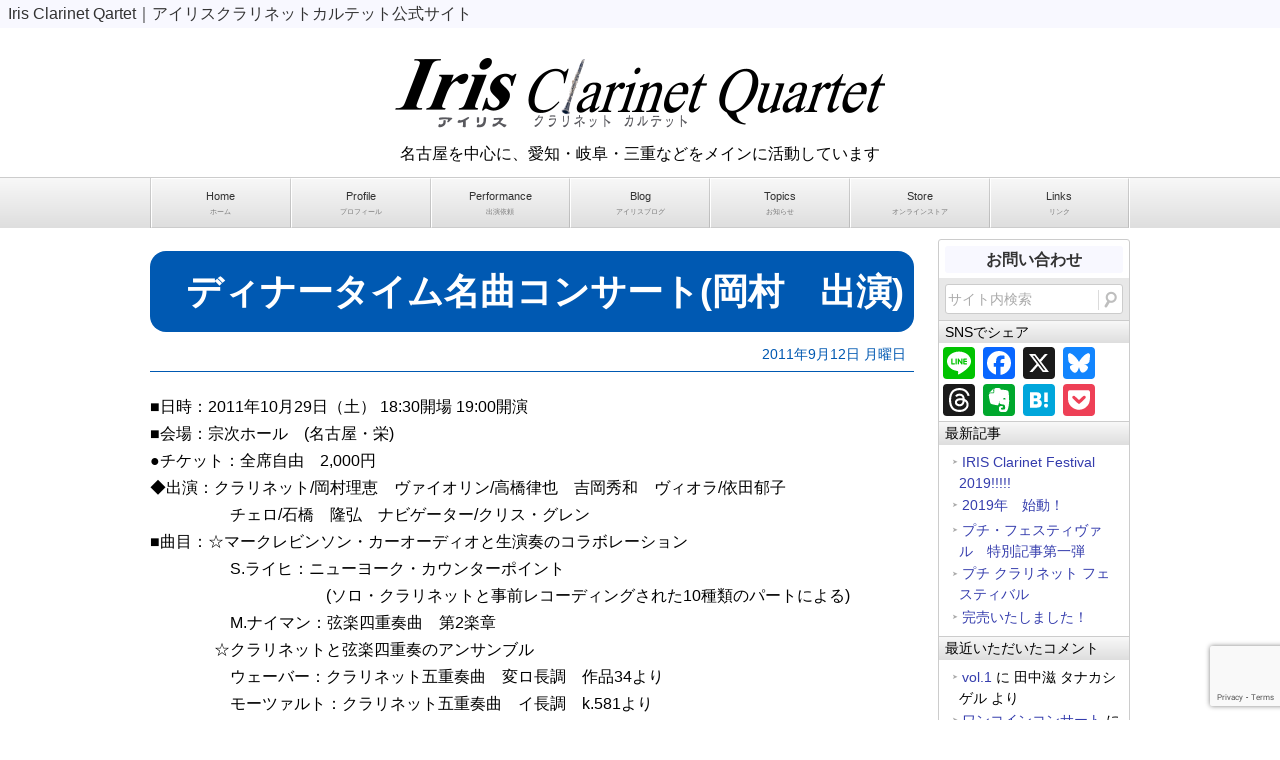

--- FILE ---
content_type: text/html; charset=UTF-8
request_url: https://iris-clarinet.com/2011/09/12/%E3%83%87%E3%82%A3%E3%83%8A%E3%83%BC%E3%82%BF%E3%82%A4%E3%83%A0%E5%90%8D%E6%9B%B2%E3%82%B3%E3%83%B3%E3%82%B5%E3%83%BC%E3%83%88%E5%B2%A1%E6%9D%91%E3%80%80%E5%87%BA%E6%BC%94/
body_size: 56786
content:
<!DOCTYPE html>
<html xmlns:fb="http://ogp.me/ns/fb#" lang="ja">
<head>
<meta charset="UTF-8">
<meta name="viewport" content="initial-scale=1.0">
<title>ディナータイム名曲コンサート(岡村　出演) &laquo;&nbsp; Iris Clarinet Qartet｜アイリスクラリネットカルテット公式サイト</title>
<script src="https://ajax.googleapis.com/ajax/libs/jquery/1.9.1/jquery.min.js"></script>
<script src="https://iris-clarinet.com/db/wp-content/themes/AquaFlowV/js/menu.js" type="text/javascript"></script>
<script src="https://iris-clarinet.com/db/wp-content/themes/AquaFlowV/js/cleartxt.js" type="text/javascript"></script>
<script src="https://iris-clarinet.com/db/wp-content/themes/AquaFlowV/js/scroll.js" type="text/javascript"></script>
<script src="https://iris-clarinet.com/db/wp-content/themes/AquaFlowV/js/ajaxzip3.js" type="text/javascript"></script>
<script src="https://ajaxzip3.github.io/ajaxzip3.js" charset="UTF-8"></script>
<link href="https://fonts.googleapis.com/css?family=Droid+Sans:700%7CLato:900%7CAnton" rel="stylesheet" type="text/css">
<link rel="first" href="https://iris-clarinet.com" title="Home">
<link rel="pingback" href="https://iris-clarinet.com/db/xmlrpc.php">
<link rel="stylesheet" href="https://iris-clarinet.com/db/wp-content/themes/AquaFlowV/style.css">
<link rel="canonical" href="https://iris-clarinet.com">
<meta name="keywords" content="アイリス,クラリネット,カルテット,四重奏.名古屋,東海地方,クラシック,演奏,出張,コンサート,アウトリーチ,愛知,岐阜,三重,アンサンブル" />
<meta name="description" content="■日時：2011年10月29日（土） 18:30開場 19:00開演 ■会場：宗次ホール　(名古屋・栄) ●チケット：全席自由　2,000円 ◆出演：クラリネット/岡村理恵　ヴァイオリン/高橋律也　吉岡秀和　ヴィオラ/依田郁子 　　　　　チ" />

<!-- WP SiteManager OGP Tags -->
<meta property="og:title" content="ディナータイム名曲コンサート(岡村　出演)" />
<meta property="og:type" content="article" />
<meta property="og:url" content="https://iris-clarinet.com/2011/09/12/%e3%83%87%e3%82%a3%e3%83%8a%e3%83%bc%e3%82%bf%e3%82%a4%e3%83%a0%e5%90%8d%e6%9b%b2%e3%82%b3%e3%83%b3%e3%82%b5%e3%83%bc%e3%83%88%e5%b2%a1%e6%9d%91%e3%80%80%e5%87%ba%e6%bc%94/" />
<meta property="og:description" content="■日時：2011年10月29日（土） 18:30開場 19:00開演 ■会場：宗次ホール　(名古屋・栄) ●チケット：全席自由　2,000円 ◆出演：クラリネット/岡村理恵　ヴァイオリン/高橋律也　吉岡秀和　ヴィオラ/依田郁子 　　　　　チ" />
<meta property="og:site_name" content="Iris Clarinet Qartet" />
<meta property="og:image" content="https://iris-clarinet.com/db/wp-content/uploads/2017/02/0259-1.jpg" />

<!-- WP SiteManager Twitter Cards Tags -->
<meta name="twitter:title" content="ディナータイム名曲コンサート(岡村　出演)" />
<meta name="twitter:url" content="https://iris-clarinet.com/2011/09/12/%e3%83%87%e3%82%a3%e3%83%8a%e3%83%bc%e3%82%bf%e3%82%a4%e3%83%a0%e5%90%8d%e6%9b%b2%e3%82%b3%e3%83%b3%e3%82%b5%e3%83%bc%e3%83%88%e5%b2%a1%e6%9d%91%e3%80%80%e5%87%ba%e6%bc%94/" />
<meta name="twitter:description" content="■日時：2011年10月29日（土） 18:30開場 19:00開演 ■会場：宗次ホール　(名古屋・栄) ●チケット：全席自由　2,000円 ◆出演：クラリネット/岡村理恵　ヴァイオリン/高橋律也　吉岡秀和　ヴィオラ/依田郁子 　　　　　チ" />
<meta name="twitter:card" content="summary" />
<meta name="twitter:site" content="@irisclarinet" />
<meta name="twitter:image" content="https://iris-clarinet.com/db/wp-content/uploads/2017/02/0259-1.jpg" />
<meta name='robots' content='max-image-preview:large' />
<link rel='dns-prefetch' href='//static.addtoany.com' />
<link rel='dns-prefetch' href='//www.google.com' />
<link rel="alternate" type="application/rss+xml" title="Iris Clarinet Qartet &raquo; フィード" href="https://iris-clarinet.com/feed/" />
<link rel="alternate" type="application/rss+xml" title="Iris Clarinet Qartet &raquo; コメントフィード" href="https://iris-clarinet.com/comments/feed/" />
<link rel="alternate" type="application/rss+xml" title="Iris Clarinet Qartet &raquo; ディナータイム名曲コンサート(岡村　出演) のコメントのフィード" href="https://iris-clarinet.com/2011/09/12/%e3%83%87%e3%82%a3%e3%83%8a%e3%83%bc%e3%82%bf%e3%82%a4%e3%83%a0%e5%90%8d%e6%9b%b2%e3%82%b3%e3%83%b3%e3%82%b5%e3%83%bc%e3%83%88%e5%b2%a1%e6%9d%91%e3%80%80%e5%87%ba%e6%bc%94/feed/" />
<link rel="alternate" title="oEmbed (JSON)" type="application/json+oembed" href="https://iris-clarinet.com/wp-json/oembed/1.0/embed?url=https%3A%2F%2Firis-clarinet.com%2F2011%2F09%2F12%2F%25e3%2583%2587%25e3%2582%25a3%25e3%2583%258a%25e3%2583%25bc%25e3%2582%25bf%25e3%2582%25a4%25e3%2583%25a0%25e5%2590%258d%25e6%259b%25b2%25e3%2582%25b3%25e3%2583%25b3%25e3%2582%25b5%25e3%2583%25bc%25e3%2583%2588%25e5%25b2%25a1%25e6%259d%2591%25e3%2580%2580%25e5%2587%25ba%25e6%25bc%2594%2F" />
<link rel="alternate" title="oEmbed (XML)" type="text/xml+oembed" href="https://iris-clarinet.com/wp-json/oembed/1.0/embed?url=https%3A%2F%2Firis-clarinet.com%2F2011%2F09%2F12%2F%25e3%2583%2587%25e3%2582%25a3%25e3%2583%258a%25e3%2583%25bc%25e3%2582%25bf%25e3%2582%25a4%25e3%2583%25a0%25e5%2590%258d%25e6%259b%25b2%25e3%2582%25b3%25e3%2583%25b3%25e3%2582%25b5%25e3%2583%25bc%25e3%2583%2588%25e5%25b2%25a1%25e6%259d%2591%25e3%2580%2580%25e5%2587%25ba%25e6%25bc%2594%2F&#038;format=xml" />
<style id='wp-img-auto-sizes-contain-inline-css' type='text/css'>
img:is([sizes=auto i],[sizes^="auto," i]){contain-intrinsic-size:3000px 1500px}
/*# sourceURL=wp-img-auto-sizes-contain-inline-css */
</style>
<style id='wp-emoji-styles-inline-css' type='text/css'>

	img.wp-smiley, img.emoji {
		display: inline !important;
		border: none !important;
		box-shadow: none !important;
		height: 1em !important;
		width: 1em !important;
		margin: 0 0.07em !important;
		vertical-align: -0.1em !important;
		background: none !important;
		padding: 0 !important;
	}
/*# sourceURL=wp-emoji-styles-inline-css */
</style>
<style id='wp-block-library-inline-css' type='text/css'>
:root{--wp-block-synced-color:#7a00df;--wp-block-synced-color--rgb:122,0,223;--wp-bound-block-color:var(--wp-block-synced-color);--wp-editor-canvas-background:#ddd;--wp-admin-theme-color:#007cba;--wp-admin-theme-color--rgb:0,124,186;--wp-admin-theme-color-darker-10:#006ba1;--wp-admin-theme-color-darker-10--rgb:0,107,160.5;--wp-admin-theme-color-darker-20:#005a87;--wp-admin-theme-color-darker-20--rgb:0,90,135;--wp-admin-border-width-focus:2px}@media (min-resolution:192dpi){:root{--wp-admin-border-width-focus:1.5px}}.wp-element-button{cursor:pointer}:root .has-very-light-gray-background-color{background-color:#eee}:root .has-very-dark-gray-background-color{background-color:#313131}:root .has-very-light-gray-color{color:#eee}:root .has-very-dark-gray-color{color:#313131}:root .has-vivid-green-cyan-to-vivid-cyan-blue-gradient-background{background:linear-gradient(135deg,#00d084,#0693e3)}:root .has-purple-crush-gradient-background{background:linear-gradient(135deg,#34e2e4,#4721fb 50%,#ab1dfe)}:root .has-hazy-dawn-gradient-background{background:linear-gradient(135deg,#faaca8,#dad0ec)}:root .has-subdued-olive-gradient-background{background:linear-gradient(135deg,#fafae1,#67a671)}:root .has-atomic-cream-gradient-background{background:linear-gradient(135deg,#fdd79a,#004a59)}:root .has-nightshade-gradient-background{background:linear-gradient(135deg,#330968,#31cdcf)}:root .has-midnight-gradient-background{background:linear-gradient(135deg,#020381,#2874fc)}:root{--wp--preset--font-size--normal:16px;--wp--preset--font-size--huge:42px}.has-regular-font-size{font-size:1em}.has-larger-font-size{font-size:2.625em}.has-normal-font-size{font-size:var(--wp--preset--font-size--normal)}.has-huge-font-size{font-size:var(--wp--preset--font-size--huge)}.has-text-align-center{text-align:center}.has-text-align-left{text-align:left}.has-text-align-right{text-align:right}.has-fit-text{white-space:nowrap!important}#end-resizable-editor-section{display:none}.aligncenter{clear:both}.items-justified-left{justify-content:flex-start}.items-justified-center{justify-content:center}.items-justified-right{justify-content:flex-end}.items-justified-space-between{justify-content:space-between}.screen-reader-text{border:0;clip-path:inset(50%);height:1px;margin:-1px;overflow:hidden;padding:0;position:absolute;width:1px;word-wrap:normal!important}.screen-reader-text:focus{background-color:#ddd;clip-path:none;color:#444;display:block;font-size:1em;height:auto;left:5px;line-height:normal;padding:15px 23px 14px;text-decoration:none;top:5px;width:auto;z-index:100000}html :where(.has-border-color){border-style:solid}html :where([style*=border-top-color]){border-top-style:solid}html :where([style*=border-right-color]){border-right-style:solid}html :where([style*=border-bottom-color]){border-bottom-style:solid}html :where([style*=border-left-color]){border-left-style:solid}html :where([style*=border-width]){border-style:solid}html :where([style*=border-top-width]){border-top-style:solid}html :where([style*=border-right-width]){border-right-style:solid}html :where([style*=border-bottom-width]){border-bottom-style:solid}html :where([style*=border-left-width]){border-left-style:solid}html :where(img[class*=wp-image-]){height:auto;max-width:100%}:where(figure){margin:0 0 1em}html :where(.is-position-sticky){--wp-admin--admin-bar--position-offset:var(--wp-admin--admin-bar--height,0px)}@media screen and (max-width:600px){html :where(.is-position-sticky){--wp-admin--admin-bar--position-offset:0px}}

/*# sourceURL=wp-block-library-inline-css */
</style><style id='global-styles-inline-css' type='text/css'>
:root{--wp--preset--aspect-ratio--square: 1;--wp--preset--aspect-ratio--4-3: 4/3;--wp--preset--aspect-ratio--3-4: 3/4;--wp--preset--aspect-ratio--3-2: 3/2;--wp--preset--aspect-ratio--2-3: 2/3;--wp--preset--aspect-ratio--16-9: 16/9;--wp--preset--aspect-ratio--9-16: 9/16;--wp--preset--color--black: #000000;--wp--preset--color--cyan-bluish-gray: #abb8c3;--wp--preset--color--white: #ffffff;--wp--preset--color--pale-pink: #f78da7;--wp--preset--color--vivid-red: #cf2e2e;--wp--preset--color--luminous-vivid-orange: #ff6900;--wp--preset--color--luminous-vivid-amber: #fcb900;--wp--preset--color--light-green-cyan: #7bdcb5;--wp--preset--color--vivid-green-cyan: #00d084;--wp--preset--color--pale-cyan-blue: #8ed1fc;--wp--preset--color--vivid-cyan-blue: #0693e3;--wp--preset--color--vivid-purple: #9b51e0;--wp--preset--gradient--vivid-cyan-blue-to-vivid-purple: linear-gradient(135deg,rgb(6,147,227) 0%,rgb(155,81,224) 100%);--wp--preset--gradient--light-green-cyan-to-vivid-green-cyan: linear-gradient(135deg,rgb(122,220,180) 0%,rgb(0,208,130) 100%);--wp--preset--gradient--luminous-vivid-amber-to-luminous-vivid-orange: linear-gradient(135deg,rgb(252,185,0) 0%,rgb(255,105,0) 100%);--wp--preset--gradient--luminous-vivid-orange-to-vivid-red: linear-gradient(135deg,rgb(255,105,0) 0%,rgb(207,46,46) 100%);--wp--preset--gradient--very-light-gray-to-cyan-bluish-gray: linear-gradient(135deg,rgb(238,238,238) 0%,rgb(169,184,195) 100%);--wp--preset--gradient--cool-to-warm-spectrum: linear-gradient(135deg,rgb(74,234,220) 0%,rgb(151,120,209) 20%,rgb(207,42,186) 40%,rgb(238,44,130) 60%,rgb(251,105,98) 80%,rgb(254,248,76) 100%);--wp--preset--gradient--blush-light-purple: linear-gradient(135deg,rgb(255,206,236) 0%,rgb(152,150,240) 100%);--wp--preset--gradient--blush-bordeaux: linear-gradient(135deg,rgb(254,205,165) 0%,rgb(254,45,45) 50%,rgb(107,0,62) 100%);--wp--preset--gradient--luminous-dusk: linear-gradient(135deg,rgb(255,203,112) 0%,rgb(199,81,192) 50%,rgb(65,88,208) 100%);--wp--preset--gradient--pale-ocean: linear-gradient(135deg,rgb(255,245,203) 0%,rgb(182,227,212) 50%,rgb(51,167,181) 100%);--wp--preset--gradient--electric-grass: linear-gradient(135deg,rgb(202,248,128) 0%,rgb(113,206,126) 100%);--wp--preset--gradient--midnight: linear-gradient(135deg,rgb(2,3,129) 0%,rgb(40,116,252) 100%);--wp--preset--font-size--small: 13px;--wp--preset--font-size--medium: 20px;--wp--preset--font-size--large: 36px;--wp--preset--font-size--x-large: 42px;--wp--preset--spacing--20: 0.44rem;--wp--preset--spacing--30: 0.67rem;--wp--preset--spacing--40: 1rem;--wp--preset--spacing--50: 1.5rem;--wp--preset--spacing--60: 2.25rem;--wp--preset--spacing--70: 3.38rem;--wp--preset--spacing--80: 5.06rem;--wp--preset--shadow--natural: 6px 6px 9px rgba(0, 0, 0, 0.2);--wp--preset--shadow--deep: 12px 12px 50px rgba(0, 0, 0, 0.4);--wp--preset--shadow--sharp: 6px 6px 0px rgba(0, 0, 0, 0.2);--wp--preset--shadow--outlined: 6px 6px 0px -3px rgb(255, 255, 255), 6px 6px rgb(0, 0, 0);--wp--preset--shadow--crisp: 6px 6px 0px rgb(0, 0, 0);}:where(.is-layout-flex){gap: 0.5em;}:where(.is-layout-grid){gap: 0.5em;}body .is-layout-flex{display: flex;}.is-layout-flex{flex-wrap: wrap;align-items: center;}.is-layout-flex > :is(*, div){margin: 0;}body .is-layout-grid{display: grid;}.is-layout-grid > :is(*, div){margin: 0;}:where(.wp-block-columns.is-layout-flex){gap: 2em;}:where(.wp-block-columns.is-layout-grid){gap: 2em;}:where(.wp-block-post-template.is-layout-flex){gap: 1.25em;}:where(.wp-block-post-template.is-layout-grid){gap: 1.25em;}.has-black-color{color: var(--wp--preset--color--black) !important;}.has-cyan-bluish-gray-color{color: var(--wp--preset--color--cyan-bluish-gray) !important;}.has-white-color{color: var(--wp--preset--color--white) !important;}.has-pale-pink-color{color: var(--wp--preset--color--pale-pink) !important;}.has-vivid-red-color{color: var(--wp--preset--color--vivid-red) !important;}.has-luminous-vivid-orange-color{color: var(--wp--preset--color--luminous-vivid-orange) !important;}.has-luminous-vivid-amber-color{color: var(--wp--preset--color--luminous-vivid-amber) !important;}.has-light-green-cyan-color{color: var(--wp--preset--color--light-green-cyan) !important;}.has-vivid-green-cyan-color{color: var(--wp--preset--color--vivid-green-cyan) !important;}.has-pale-cyan-blue-color{color: var(--wp--preset--color--pale-cyan-blue) !important;}.has-vivid-cyan-blue-color{color: var(--wp--preset--color--vivid-cyan-blue) !important;}.has-vivid-purple-color{color: var(--wp--preset--color--vivid-purple) !important;}.has-black-background-color{background-color: var(--wp--preset--color--black) !important;}.has-cyan-bluish-gray-background-color{background-color: var(--wp--preset--color--cyan-bluish-gray) !important;}.has-white-background-color{background-color: var(--wp--preset--color--white) !important;}.has-pale-pink-background-color{background-color: var(--wp--preset--color--pale-pink) !important;}.has-vivid-red-background-color{background-color: var(--wp--preset--color--vivid-red) !important;}.has-luminous-vivid-orange-background-color{background-color: var(--wp--preset--color--luminous-vivid-orange) !important;}.has-luminous-vivid-amber-background-color{background-color: var(--wp--preset--color--luminous-vivid-amber) !important;}.has-light-green-cyan-background-color{background-color: var(--wp--preset--color--light-green-cyan) !important;}.has-vivid-green-cyan-background-color{background-color: var(--wp--preset--color--vivid-green-cyan) !important;}.has-pale-cyan-blue-background-color{background-color: var(--wp--preset--color--pale-cyan-blue) !important;}.has-vivid-cyan-blue-background-color{background-color: var(--wp--preset--color--vivid-cyan-blue) !important;}.has-vivid-purple-background-color{background-color: var(--wp--preset--color--vivid-purple) !important;}.has-black-border-color{border-color: var(--wp--preset--color--black) !important;}.has-cyan-bluish-gray-border-color{border-color: var(--wp--preset--color--cyan-bluish-gray) !important;}.has-white-border-color{border-color: var(--wp--preset--color--white) !important;}.has-pale-pink-border-color{border-color: var(--wp--preset--color--pale-pink) !important;}.has-vivid-red-border-color{border-color: var(--wp--preset--color--vivid-red) !important;}.has-luminous-vivid-orange-border-color{border-color: var(--wp--preset--color--luminous-vivid-orange) !important;}.has-luminous-vivid-amber-border-color{border-color: var(--wp--preset--color--luminous-vivid-amber) !important;}.has-light-green-cyan-border-color{border-color: var(--wp--preset--color--light-green-cyan) !important;}.has-vivid-green-cyan-border-color{border-color: var(--wp--preset--color--vivid-green-cyan) !important;}.has-pale-cyan-blue-border-color{border-color: var(--wp--preset--color--pale-cyan-blue) !important;}.has-vivid-cyan-blue-border-color{border-color: var(--wp--preset--color--vivid-cyan-blue) !important;}.has-vivid-purple-border-color{border-color: var(--wp--preset--color--vivid-purple) !important;}.has-vivid-cyan-blue-to-vivid-purple-gradient-background{background: var(--wp--preset--gradient--vivid-cyan-blue-to-vivid-purple) !important;}.has-light-green-cyan-to-vivid-green-cyan-gradient-background{background: var(--wp--preset--gradient--light-green-cyan-to-vivid-green-cyan) !important;}.has-luminous-vivid-amber-to-luminous-vivid-orange-gradient-background{background: var(--wp--preset--gradient--luminous-vivid-amber-to-luminous-vivid-orange) !important;}.has-luminous-vivid-orange-to-vivid-red-gradient-background{background: var(--wp--preset--gradient--luminous-vivid-orange-to-vivid-red) !important;}.has-very-light-gray-to-cyan-bluish-gray-gradient-background{background: var(--wp--preset--gradient--very-light-gray-to-cyan-bluish-gray) !important;}.has-cool-to-warm-spectrum-gradient-background{background: var(--wp--preset--gradient--cool-to-warm-spectrum) !important;}.has-blush-light-purple-gradient-background{background: var(--wp--preset--gradient--blush-light-purple) !important;}.has-blush-bordeaux-gradient-background{background: var(--wp--preset--gradient--blush-bordeaux) !important;}.has-luminous-dusk-gradient-background{background: var(--wp--preset--gradient--luminous-dusk) !important;}.has-pale-ocean-gradient-background{background: var(--wp--preset--gradient--pale-ocean) !important;}.has-electric-grass-gradient-background{background: var(--wp--preset--gradient--electric-grass) !important;}.has-midnight-gradient-background{background: var(--wp--preset--gradient--midnight) !important;}.has-small-font-size{font-size: var(--wp--preset--font-size--small) !important;}.has-medium-font-size{font-size: var(--wp--preset--font-size--medium) !important;}.has-large-font-size{font-size: var(--wp--preset--font-size--large) !important;}.has-x-large-font-size{font-size: var(--wp--preset--font-size--x-large) !important;}
/*# sourceURL=global-styles-inline-css */
</style>

<style id='classic-theme-styles-inline-css' type='text/css'>
/*! This file is auto-generated */
.wp-block-button__link{color:#fff;background-color:#32373c;border-radius:9999px;box-shadow:none;text-decoration:none;padding:calc(.667em + 2px) calc(1.333em + 2px);font-size:1.125em}.wp-block-file__button{background:#32373c;color:#fff;text-decoration:none}
/*# sourceURL=/wp-includes/css/classic-themes.min.css */
</style>
<link rel='stylesheet' id='contact-form-7-css' href='https://iris-clarinet.com/db/wp-content/plugins/contact-form-7/includes/css/styles.css?ver=5.6.4' type='text/css' media='all' />
<link rel='stylesheet' id='usces_default_css-css' href='https://iris-clarinet.com/db/wp-content/plugins/usc-e-shop/css/usces_default.css?ver=2.8.23.2309251' type='text/css' media='all' />
<link rel='stylesheet' id='dashicons-css' href='https://iris-clarinet.com/db/wp-includes/css/dashicons.min.css?ver=6.9' type='text/css' media='all' />
<link rel='stylesheet' id='usces_cart_css-css' href='https://iris-clarinet.com/db/wp-content/plugins/usc-e-shop/css/usces_cart.css?ver=2.8.23.2309251' type='text/css' media='all' />
<link rel='stylesheet' id='addtoany-css' href='https://iris-clarinet.com/db/wp-content/plugins/add-to-any/addtoany.min.css?ver=1.16' type='text/css' media='all' />
<link rel='stylesheet' id='__EPYT__style-css' href='https://iris-clarinet.com/db/wp-content/plugins/youtube-embed-plus/styles/ytprefs.min.css?ver=14.1.4.1' type='text/css' media='all' />
<style id='__EPYT__style-inline-css' type='text/css'>

                .epyt-gallery-thumb {
                        width: 33.333%;
                }
                
/*# sourceURL=__EPYT__style-inline-css */
</style>
<link rel='stylesheet' id='jquery.lightbox.min.css-css' href='https://iris-clarinet.com/db/wp-content/plugins/wp-jquery-lightbox/styles/lightbox.min.css?ver=1.4.8.2' type='text/css' media='all' />
<script type="text/javascript" src="https://iris-clarinet.com/db/wp-includes/js/jquery/jquery.min.js?ver=3.7.1" id="jquery-core-js"></script>
<script type="text/javascript" src="https://iris-clarinet.com/db/wp-includes/js/jquery/jquery-migrate.min.js?ver=3.4.1" id="jquery-migrate-js"></script>
<script type="text/javascript" id="addtoany-core-js-before">
/* <![CDATA[ */
window.a2a_config=window.a2a_config||{};a2a_config.callbacks=[];a2a_config.overlays=[];a2a_config.templates={};a2a_localize = {
	Share: "共有",
	Save: "ブックマーク",
	Subscribe: "購読",
	Email: "メール",
	Bookmark: "ブックマーク",
	ShowAll: "すべて表示する",
	ShowLess: "小さく表示する",
	FindServices: "サービスを探す",
	FindAnyServiceToAddTo: "追加するサービスを今すぐ探す",
	PoweredBy: "Powered by",
	ShareViaEmail: "メールでシェアする",
	SubscribeViaEmail: "メールで購読する",
	BookmarkInYourBrowser: "ブラウザにブックマーク",
	BookmarkInstructions: "このページをブックマークするには、 Ctrl+D または \u2318+D を押下。",
	AddToYourFavorites: "お気に入りに追加",
	SendFromWebOrProgram: "任意のメールアドレスまたはメールプログラムから送信",
	EmailProgram: "メールプログラム",
	More: "詳細&#8230;",
	ThanksForSharing: "共有ありがとうございます !",
	ThanksForFollowing: "フォローありがとうございます !"
};

a2a_config.callbacks.push({ready:function(){document.querySelectorAll(".a2a_s_undefined").forEach(function(emptyIcon){emptyIcon.parentElement.style.display="none";})}});

//# sourceURL=addtoany-core-js-before
/* ]]> */
</script>
<script type="text/javascript" defer src="https://static.addtoany.com/menu/page.js" id="addtoany-core-js"></script>
<script type="text/javascript" defer src="https://iris-clarinet.com/db/wp-content/plugins/add-to-any/addtoany.min.js?ver=1.1" id="addtoany-jquery-js"></script>
<script type="text/javascript" id="__ytprefs__-js-extra">
/* <![CDATA[ */
var _EPYT_ = {"ajaxurl":"https://iris-clarinet.com/db/wp-admin/admin-ajax.php","security":"d96e9d0ba6","gallery_scrolloffset":"20","eppathtoscripts":"https://iris-clarinet.com/db/wp-content/plugins/youtube-embed-plus/scripts/","eppath":"https://iris-clarinet.com/db/wp-content/plugins/youtube-embed-plus/","epresponsiveselector":"[\"iframe.__youtube_prefs_widget__\"]","epdovol":"1","version":"14.1.4.1","evselector":"iframe.__youtube_prefs__[src], iframe[src*=\"youtube.com/embed/\"], iframe[src*=\"youtube-nocookie.com/embed/\"]","ajax_compat":"","ytapi_load":"light","pause_others":"","stopMobileBuffer":"1","facade_mode":"","not_live_on_channel":"","vi_active":"","vi_js_posttypes":[]};
//# sourceURL=__ytprefs__-js-extra
/* ]]> */
</script>
<script type="text/javascript" src="https://iris-clarinet.com/db/wp-content/plugins/youtube-embed-plus/scripts/ytprefs.min.js?ver=14.1.4.1" id="__ytprefs__-js"></script>
<link rel="https://api.w.org/" href="https://iris-clarinet.com/wp-json/" /><link rel="alternate" title="JSON" type="application/json" href="https://iris-clarinet.com/wp-json/wp/v2/posts/3604" /><link rel="EditURI" type="application/rsd+xml" title="RSD" href="https://iris-clarinet.com/db/xmlrpc.php?rsd" />
<meta name="generator" content="WordPress 6.9" />
<link rel='shortlink' href='https://iris-clarinet.com/?p=3604' />
	<style>
		a,
		#site-title a:focus,
		#site-title a:hover,
		#site-title a:active,
		.entry-title a:hover,
		.entry-title a:focus,
		.entry-title a:active,
		.widget_aquaflow_ephemera .comments-link a:hover,
		section.recent-posts .other-recent-posts a[rel="bookmark"]:hover,
		section.recent-posts .other-recent-posts .comments-link a:hover,
		.format-image footer.entry-meta a:hover,
		#site-generator a:hover {
			color: #353dad;
		}
		section.recent-posts .other-recent-posts .comments-link a:hover {
			border-color: #353dad;
		}
		article.feature-image.small .entry-summary p a:hover,
		.entry-header .comments-link a:hover,
		.entry-header .comments-link a:focus,
		.entry-header .comments-link a:active,
		.feature-slider a.active {
			background-color: #353dad;
		}
	</style>
<style type="text/css">.recentcomments a{display:inline !important;padding:0 !important;margin:0 !important;}</style><style type="text/css" id="custom-background-css">
body.custom-background { background-color: #ffffff; }
</style>
	<link rel="canonical" href="https://iris-clarinet.com/2011/09/12/%e3%83%87%e3%82%a3%e3%83%8a%e3%83%bc%e3%82%bf%e3%82%a4%e3%83%a0%e5%90%8d%e6%9b%b2%e3%82%b3%e3%83%b3%e3%82%b5%e3%83%bc%e3%83%88%e5%b2%a1%e6%9d%91%e3%80%80%e5%87%ba%e6%bc%94/" />
</head>
<body data-rsssl=1 class="wp-singular post-template-default single single-post postid-3604 single-format-standard custom-background wp-theme-AquaFlowV fontsetA two_column w980 balance82 nav7 main60">
<div id="wrapper" class="clearfix">
<div id="header" class="clearfix">
<div id="headbar" class="ghostwhite"><h1><a href="https://iris-clarinet.com">Iris Clarinet Qartet｜アイリスクラリネットカルテット公式サイト</a></h1></div>
<div id="headbox" class="clearfix ratio10">
<div id="sitetitle"><a href="https://iris-clarinet.com" title="Iris Clarinet Qartet"><img src="https://iris-clarinet.com/db/wp-content/uploads/2017/03/IrisLogo.png" class="logo" alt="Iris Clarinet Qartet" /></a></div>
<div id="headerinfo" class="clearfix">
<div id="catch">名古屋を中心に、愛知・岐阜・三重などをメインに活動しています</div>
</div>
</div>
<div class="main_navi"><div id="sitenavi" class="itemClose" onclick="showHide('sitenavi');"><div id="navInner" class="insideBox"><div class="narrowmenu"><span>▼&nbsp;Site Menu</span></div><div class="skip-link screen-reader-text"><a href="#content" title="メニューをスキップ">メニューをスキップ</a></div><div class="menu-%e3%83%a1%e3%82%a4%e3%83%b3%e3%83%a1%e3%83%8b%e3%83%a5%e3%83%bc-container"><ul id="main_navi" class="menu"><li><a href="https://iris-clarinet.com/" title="ホーム">Home<p>ホーム</p></a></li>
<li><a href="https://iris-clarinet.com/profile/" title="プロフィール">Profile<p>プロフィール</p></a></li>
<li><a href="https://iris-clarinet.com/performance/" title="出演依頼">Performance<p>出演依頼</p></a></li>
<li><a href="https://iris-clarinet.com/blog/" title="アイリスブログ">Blog<p>アイリスブログ</p></a></li>
<li><a href="https://iris-clarinet.com/news/" title="お知らせ">Topics<p>お知らせ</p></a></li>
<li><a href="https://iris-clarinet.com/store/" title="オンラインストア">Store<p>オンラインストア</p></a></li>
<li><a href="https://iris-clarinet.com/links/" title="リンク">Links<p>リンク</p></a></li>
</ul></div></div></div></div><div id="container" class="clearfix"><!-- メインエリア包括 -->
<div id="contents"><!-- 横幅設定 -->
<div id="floatbox"><!-- 記事エリアと標準サイドバーを包括 -->
<div id="content"><!-- 記事エリア包括 -->
<h2 class="iris">ディナータイム名曲コンサート(岡村　出演)</h2>
<div class="bn-date clearfix">2011年9月12日 月曜日<!-- 通常の日付表示。年月を常時2桁にする場合はm月d日 --></div>
<div id="post-3604" class="post clear">
<p><span class="irisblue">■日時：</span>2011年10月29日（土） 18:30開場 19:00開演<br />
<span class="irisblue">■会場：</span>宗次ホール　(名古屋・栄)<br />
<span class="irisblu">●チケット：</span>全席自由　2,000円<br />
<span class="irisblu">◆出演：</span>クラリネット/岡村理恵　ヴァイオリン/高橋律也　吉岡秀和　ヴィオラ/依田郁子<br />
　　　　　チェロ/石橋　隆弘　ナビゲーター/クリス・グレン<br />
<span class="irisblue">■曲目：</span>☆マークレビンソン・カーオーディオと生演奏のコラボレーション<br />
　　　　　S.ライヒ：ニューヨーク・カウンターポイント<br />
　　　　　　　　　　　(ソロ・クラリネットと事前レコーディングされた10種類のパートによる)<br />
　　　　　M.ナイマン：弦楽四重奏曲　第2楽章<br />
　　　　☆クラリネットと弦楽四重奏のアンサンブル<br />
　　　　　ウェーバー：クラリネット五重奏曲　変ロ長調　作品34より<br />
　　　　　モーツァルト：クラリネット五重奏曲　イ長調　k.581より<br />
<span class="irisblue">■企画協力：</span>ハーマンインターナショナル株式会社</p>
<hr class="blogbottomline" />
<!-- /post --></div>
<!-- //content --></div>
<div id="sideblock" class="clearfix">
<div class="sidebar">
<div class="contact_btn"><a href="https://iris-clarinet.com/inquiry/" class="ghostwhite">お問い合わせ</a></div>
<form method="get" id="search" name="search" action="https://iris-clarinet.com/">
<input type="text" class="field" name="s" id="s" value="サイト内検索" accesskey="s" tabindex="1" onmousedown="formClear(this)" onkeydown="formClear(this)" />
<input type="image" src="https://iris-clarinet.com/db/wp-content/themes/AquaFlowV/images/search.png" value="検索" alt="検索" name="searchBtn" id="searchBtn" accesskey="f" tabindex="2" />
</form>
<div class="widget-title">SNSでシェア</div><div class="a2a_kit a2a_kit_size_32 addtoany_list"><a class="a2a_button_line" href="https://www.addtoany.com/add_to/line?linkurl=https%3A%2F%2Firis-clarinet.com%2F2011%2F09%2F12%2F%25E3%2583%2587%25E3%2582%25A3%25E3%2583%258A%25E3%2583%25BC%25E3%2582%25BF%25E3%2582%25A4%25E3%2583%25A0%25E5%2590%258D%25E6%259B%25B2%25E3%2582%25B3%25E3%2583%25B3%25E3%2582%25B5%25E3%2583%25BC%25E3%2583%2588%25E5%25B2%25A1%25E6%259D%2591%25E3%2580%2580%25E5%2587%25BA%25E6%25BC%2594%2F&amp;linkname=%E3%83%87%E3%82%A3%E3%83%8A%E3%83%BC%E3%82%BF%E3%82%A4%E3%83%A0%E5%90%8D%E6%9B%B2%E3%82%B3%E3%83%B3%E3%82%B5%E3%83%BC%E3%83%88%28%E5%B2%A1%E6%9D%91%E3%80%80%E5%87%BA%E6%BC%94%29" title="Line" rel="nofollow noopener" target="_blank"></a><a class="a2a_button_facebook" href="https://www.addtoany.com/add_to/facebook?linkurl=https%3A%2F%2Firis-clarinet.com%2F2011%2F09%2F12%2F%25E3%2583%2587%25E3%2582%25A3%25E3%2583%258A%25E3%2583%25BC%25E3%2582%25BF%25E3%2582%25A4%25E3%2583%25A0%25E5%2590%258D%25E6%259B%25B2%25E3%2582%25B3%25E3%2583%25B3%25E3%2582%25B5%25E3%2583%25BC%25E3%2583%2588%25E5%25B2%25A1%25E6%259D%2591%25E3%2580%2580%25E5%2587%25BA%25E6%25BC%2594%2F&amp;linkname=%E3%83%87%E3%82%A3%E3%83%8A%E3%83%BC%E3%82%BF%E3%82%A4%E3%83%A0%E5%90%8D%E6%9B%B2%E3%82%B3%E3%83%B3%E3%82%B5%E3%83%BC%E3%83%88%28%E5%B2%A1%E6%9D%91%E3%80%80%E5%87%BA%E6%BC%94%29" title="Facebook" rel="nofollow noopener" target="_blank"></a><a class="a2a_button_x" href="https://www.addtoany.com/add_to/x?linkurl=https%3A%2F%2Firis-clarinet.com%2F2011%2F09%2F12%2F%25E3%2583%2587%25E3%2582%25A3%25E3%2583%258A%25E3%2583%25BC%25E3%2582%25BF%25E3%2582%25A4%25E3%2583%25A0%25E5%2590%258D%25E6%259B%25B2%25E3%2582%25B3%25E3%2583%25B3%25E3%2582%25B5%25E3%2583%25BC%25E3%2583%2588%25E5%25B2%25A1%25E6%259D%2591%25E3%2580%2580%25E5%2587%25BA%25E6%25BC%2594%2F&amp;linkname=%E3%83%87%E3%82%A3%E3%83%8A%E3%83%BC%E3%82%BF%E3%82%A4%E3%83%A0%E5%90%8D%E6%9B%B2%E3%82%B3%E3%83%B3%E3%82%B5%E3%83%BC%E3%83%88%28%E5%B2%A1%E6%9D%91%E3%80%80%E5%87%BA%E6%BC%94%29" title="X" rel="nofollow noopener" target="_blank"></a><a class="a2a_button_bluesky" href="https://www.addtoany.com/add_to/bluesky?linkurl=https%3A%2F%2Firis-clarinet.com%2F2011%2F09%2F12%2F%25E3%2583%2587%25E3%2582%25A3%25E3%2583%258A%25E3%2583%25BC%25E3%2582%25BF%25E3%2582%25A4%25E3%2583%25A0%25E5%2590%258D%25E6%259B%25B2%25E3%2582%25B3%25E3%2583%25B3%25E3%2582%25B5%25E3%2583%25BC%25E3%2583%2588%25E5%25B2%25A1%25E6%259D%2591%25E3%2580%2580%25E5%2587%25BA%25E6%25BC%2594%2F&amp;linkname=%E3%83%87%E3%82%A3%E3%83%8A%E3%83%BC%E3%82%BF%E3%82%A4%E3%83%A0%E5%90%8D%E6%9B%B2%E3%82%B3%E3%83%B3%E3%82%B5%E3%83%BC%E3%83%88%28%E5%B2%A1%E6%9D%91%E3%80%80%E5%87%BA%E6%BC%94%29" title="Bluesky" rel="nofollow noopener" target="_blank"></a><a class="a2a_button_threads" href="https://www.addtoany.com/add_to/threads?linkurl=https%3A%2F%2Firis-clarinet.com%2F2011%2F09%2F12%2F%25E3%2583%2587%25E3%2582%25A3%25E3%2583%258A%25E3%2583%25BC%25E3%2582%25BF%25E3%2582%25A4%25E3%2583%25A0%25E5%2590%258D%25E6%259B%25B2%25E3%2582%25B3%25E3%2583%25B3%25E3%2582%25B5%25E3%2583%25BC%25E3%2583%2588%25E5%25B2%25A1%25E6%259D%2591%25E3%2580%2580%25E5%2587%25BA%25E6%25BC%2594%2F&amp;linkname=%E3%83%87%E3%82%A3%E3%83%8A%E3%83%BC%E3%82%BF%E3%82%A4%E3%83%A0%E5%90%8D%E6%9B%B2%E3%82%B3%E3%83%B3%E3%82%B5%E3%83%BC%E3%83%88%28%E5%B2%A1%E6%9D%91%E3%80%80%E5%87%BA%E6%BC%94%29" title="Threads" rel="nofollow noopener" target="_blank"></a><a class="a2a_button_evernote" href="https://www.addtoany.com/add_to/evernote?linkurl=https%3A%2F%2Firis-clarinet.com%2F2011%2F09%2F12%2F%25E3%2583%2587%25E3%2582%25A3%25E3%2583%258A%25E3%2583%25BC%25E3%2582%25BF%25E3%2582%25A4%25E3%2583%25A0%25E5%2590%258D%25E6%259B%25B2%25E3%2582%25B3%25E3%2583%25B3%25E3%2582%25B5%25E3%2583%25BC%25E3%2583%2588%25E5%25B2%25A1%25E6%259D%2591%25E3%2580%2580%25E5%2587%25BA%25E6%25BC%2594%2F&amp;linkname=%E3%83%87%E3%82%A3%E3%83%8A%E3%83%BC%E3%82%BF%E3%82%A4%E3%83%A0%E5%90%8D%E6%9B%B2%E3%82%B3%E3%83%B3%E3%82%B5%E3%83%BC%E3%83%88%28%E5%B2%A1%E6%9D%91%E3%80%80%E5%87%BA%E6%BC%94%29" title="Evernote" rel="nofollow noopener" target="_blank"></a><a class="a2a_button_hatena" href="https://www.addtoany.com/add_to/hatena?linkurl=https%3A%2F%2Firis-clarinet.com%2F2011%2F09%2F12%2F%25E3%2583%2587%25E3%2582%25A3%25E3%2583%258A%25E3%2583%25BC%25E3%2582%25BF%25E3%2582%25A4%25E3%2583%25A0%25E5%2590%258D%25E6%259B%25B2%25E3%2582%25B3%25E3%2583%25B3%25E3%2582%25B5%25E3%2583%25BC%25E3%2583%2588%25E5%25B2%25A1%25E6%259D%2591%25E3%2580%2580%25E5%2587%25BA%25E6%25BC%2594%2F&amp;linkname=%E3%83%87%E3%82%A3%E3%83%8A%E3%83%BC%E3%82%BF%E3%82%A4%E3%83%A0%E5%90%8D%E6%9B%B2%E3%82%B3%E3%83%B3%E3%82%B5%E3%83%BC%E3%83%88%28%E5%B2%A1%E6%9D%91%E3%80%80%E5%87%BA%E6%BC%94%29" title="Hatena" rel="nofollow noopener" target="_blank"></a><a class="a2a_button_pocket" href="https://www.addtoany.com/add_to/pocket?linkurl=https%3A%2F%2Firis-clarinet.com%2F2011%2F09%2F12%2F%25E3%2583%2587%25E3%2582%25A3%25E3%2583%258A%25E3%2583%25BC%25E3%2582%25BF%25E3%2582%25A4%25E3%2583%25A0%25E5%2590%258D%25E6%259B%25B2%25E3%2582%25B3%25E3%2583%25B3%25E3%2582%25B5%25E3%2583%25BC%25E3%2583%2588%25E5%25B2%25A1%25E6%259D%2591%25E3%2580%2580%25E5%2587%25BA%25E6%25BC%2594%2F&amp;linkname=%E3%83%87%E3%82%A3%E3%83%8A%E3%83%BC%E3%82%BF%E3%82%A4%E3%83%A0%E5%90%8D%E6%9B%B2%E3%82%B3%E3%83%B3%E3%82%B5%E3%83%BC%E3%83%88%28%E5%B2%A1%E6%9D%91%E3%80%80%E5%87%BA%E6%BC%94%29" title="Pocket" rel="nofollow noopener" target="_blank"></a></div>                <div class="widget-title">最新記事</div>        <ul class="nav nav-pills nav-stacked">
                    <li><a href="https://iris-clarinet.com/2019/07/01/iris-clarinet-festival-2019/">IRIS Clarinet Festival 2019!!!!!</a>
                        </li>            <li><a href="https://iris-clarinet.com/2019/03/20/2019%e5%b9%b4%e3%80%80%e5%a7%8b%e5%8b%95%ef%bc%81/">2019年　始動！</a>
                        </li>            <li><a href="https://iris-clarinet.com/2018/03/05/%e3%83%97%e3%83%81%e3%83%bb%e3%83%95%e3%82%a7%e3%82%b9%e3%83%86%e3%82%a3%e3%83%b4%e3%82%a1%e3%83%ab%e3%80%80%e7%89%b9%e5%88%a5%e8%a8%98%e4%ba%8b%e7%ac%ac%e4%b8%80%e5%bc%be/">プチ・フェスティヴァル　特別記事第一弾</a>
                        </li>            <li><a href="https://iris-clarinet.com/2018/02/23/%e3%83%97%e3%83%81-%e3%82%af%e3%83%a9%e3%83%aa%e3%83%8d%e3%83%83%e3%83%88-%e3%83%95%e3%82%a7%e3%82%b9%e3%83%86%e3%82%a3%e3%83%90%e3%83%ab/">プチ クラリネット フェスティバル</a>
                        </li>            <li><a href="https://iris-clarinet.com/2017/09/29/%e5%ae%8c%e5%a3%b2%e3%81%84%e3%81%9f%e3%81%97%e3%81%be%e3%81%97%e3%81%9f%ef%bc%81/">完売いたしました！</a>
                        </li></ul>
        <div class="widget-title">最近いただいたコメント</div><ul id="recentcomments"><li class="recentcomments"><a href="https://iris-clarinet.com/2017/09/07/5775/#comment-2354">vol.1</a> に <span class="comment-author-link">田中滋 タナカシゲル</span> より</li><li class="recentcomments"><a href="https://iris-clarinet.com/2015/02/11/%e3%83%af%e3%83%b3%e3%82%b3%e3%82%a4%e3%83%b3%e3%82%b3%e3%83%b3%e3%82%b5%e3%83%bc%e3%83%88/#comment-2352">ワンコインコンサート</a> に <span class="comment-author-link">谷平篤史</span> より</li><li class="recentcomments"><a href="https://iris-clarinet.com/2013/11/18/101123/#comment-2349">ミニコンサート</a> に <span class="comment-author-link">藤井 香織</span> より</li><li class="recentcomments"><a href="https://iris-clarinet.com/2013/11/18/101123/#comment-2348">ミニコンサート</a> に <span class="comment-author-link">土屋　薫</span> より</li><li class="recentcomments"><a href="https://iris-clarinet.com/2013/10/10/222845/#comment-2347">お知らせ</a> に <span class="comment-author-link">ゆかり</span> より</li></ul><div class="widget-title">月別アーカイブ</div>		<label class="screen-reader-text" for="archives-dropdown-2">月別アーカイブ</label>
		<select id="archives-dropdown-2" name="archive-dropdown">
			
			<option value="">月を選択</option>
				<option value='https://iris-clarinet.com/2019/07/'> 2019年7月 &nbsp;(1)</option>
	<option value='https://iris-clarinet.com/2019/03/'> 2019年3月 &nbsp;(1)</option>
	<option value='https://iris-clarinet.com/2018/03/'> 2018年3月 &nbsp;(1)</option>
	<option value='https://iris-clarinet.com/2018/02/'> 2018年2月 &nbsp;(1)</option>
	<option value='https://iris-clarinet.com/2017/09/'> 2017年9月 &nbsp;(3)</option>
	<option value='https://iris-clarinet.com/2017/07/'> 2017年7月 &nbsp;(1)</option>
	<option value='https://iris-clarinet.com/2017/06/'> 2017年6月 &nbsp;(1)</option>
	<option value='https://iris-clarinet.com/2017/05/'> 2017年5月 &nbsp;(2)</option>
	<option value='https://iris-clarinet.com/2017/04/'> 2017年4月 &nbsp;(5)</option>
	<option value='https://iris-clarinet.com/2017/03/'> 2017年3月 &nbsp;(1)</option>
	<option value='https://iris-clarinet.com/2017/02/'> 2017年2月 &nbsp;(1)</option>
	<option value='https://iris-clarinet.com/2015/02/'> 2015年2月 &nbsp;(1)</option>
	<option value='https://iris-clarinet.com/2014/12/'> 2014年12月 &nbsp;(1)</option>
	<option value='https://iris-clarinet.com/2014/06/'> 2014年6月 &nbsp;(1)</option>
	<option value='https://iris-clarinet.com/2014/04/'> 2014年4月 &nbsp;(1)</option>
	<option value='https://iris-clarinet.com/2014/02/'> 2014年2月 &nbsp;(4)</option>
	<option value='https://iris-clarinet.com/2014/01/'> 2014年1月 &nbsp;(3)</option>
	<option value='https://iris-clarinet.com/2013/12/'> 2013年12月 &nbsp;(3)</option>
	<option value='https://iris-clarinet.com/2013/11/'> 2013年11月 &nbsp;(11)</option>
	<option value='https://iris-clarinet.com/2013/10/'> 2013年10月 &nbsp;(7)</option>
	<option value='https://iris-clarinet.com/2013/09/'> 2013年9月 &nbsp;(7)</option>
	<option value='https://iris-clarinet.com/2013/08/'> 2013年8月 &nbsp;(7)</option>
	<option value='https://iris-clarinet.com/2013/07/'> 2013年7月 &nbsp;(9)</option>
	<option value='https://iris-clarinet.com/2013/06/'> 2013年6月 &nbsp;(8)</option>
	<option value='https://iris-clarinet.com/2013/05/'> 2013年5月 &nbsp;(7)</option>
	<option value='https://iris-clarinet.com/2013/04/'> 2013年4月 &nbsp;(15)</option>
	<option value='https://iris-clarinet.com/2013/03/'> 2013年3月 &nbsp;(6)</option>
	<option value='https://iris-clarinet.com/2013/02/'> 2013年2月 &nbsp;(11)</option>
	<option value='https://iris-clarinet.com/2013/01/'> 2013年1月 &nbsp;(22)</option>
	<option value='https://iris-clarinet.com/2012/12/'> 2012年12月 &nbsp;(24)</option>
	<option value='https://iris-clarinet.com/2012/11/'> 2012年11月 &nbsp;(6)</option>
	<option value='https://iris-clarinet.com/2012/10/'> 2012年10月 &nbsp;(1)</option>
	<option value='https://iris-clarinet.com/2012/09/'> 2012年9月 &nbsp;(5)</option>
	<option value='https://iris-clarinet.com/2012/08/'> 2012年8月 &nbsp;(4)</option>
	<option value='https://iris-clarinet.com/2012/07/'> 2012年7月 &nbsp;(2)</option>
	<option value='https://iris-clarinet.com/2012/06/'> 2012年6月 &nbsp;(8)</option>
	<option value='https://iris-clarinet.com/2012/05/'> 2012年5月 &nbsp;(5)</option>
	<option value='https://iris-clarinet.com/2012/04/'> 2012年4月 &nbsp;(7)</option>
	<option value='https://iris-clarinet.com/2012/03/'> 2012年3月 &nbsp;(12)</option>
	<option value='https://iris-clarinet.com/2012/02/'> 2012年2月 &nbsp;(7)</option>
	<option value='https://iris-clarinet.com/2012/01/'> 2012年1月 &nbsp;(6)</option>
	<option value='https://iris-clarinet.com/2011/12/'> 2011年12月 &nbsp;(9)</option>
	<option value='https://iris-clarinet.com/2011/11/'> 2011年11月 &nbsp;(7)</option>
	<option value='https://iris-clarinet.com/2011/10/'> 2011年10月 &nbsp;(6)</option>
	<option value='https://iris-clarinet.com/2011/09/'> 2011年9月 &nbsp;(6)</option>
	<option value='https://iris-clarinet.com/2011/08/'> 2011年8月 &nbsp;(10)</option>
	<option value='https://iris-clarinet.com/2011/07/'> 2011年7月 &nbsp;(15)</option>
	<option value='https://iris-clarinet.com/2011/06/'> 2011年6月 &nbsp;(7)</option>
	<option value='https://iris-clarinet.com/2011/05/'> 2011年5月 &nbsp;(19)</option>
	<option value='https://iris-clarinet.com/2011/04/'> 2011年4月 &nbsp;(17)</option>
	<option value='https://iris-clarinet.com/2011/03/'> 2011年3月 &nbsp;(10)</option>
	<option value='https://iris-clarinet.com/2011/02/'> 2011年2月 &nbsp;(11)</option>
	<option value='https://iris-clarinet.com/2011/01/'> 2011年1月 &nbsp;(11)</option>
	<option value='https://iris-clarinet.com/2010/12/'> 2010年12月 &nbsp;(15)</option>
	<option value='https://iris-clarinet.com/2010/11/'> 2010年11月 &nbsp;(19)</option>
	<option value='https://iris-clarinet.com/2010/10/'> 2010年10月 &nbsp;(29)</option>
	<option value='https://iris-clarinet.com/2010/09/'> 2010年9月 &nbsp;(17)</option>
	<option value='https://iris-clarinet.com/2010/08/'> 2010年8月 &nbsp;(11)</option>
	<option value='https://iris-clarinet.com/2010/07/'> 2010年7月 &nbsp;(17)</option>
	<option value='https://iris-clarinet.com/2010/06/'> 2010年6月 &nbsp;(20)</option>
	<option value='https://iris-clarinet.com/2010/05/'> 2010年5月 &nbsp;(21)</option>
	<option value='https://iris-clarinet.com/2010/04/'> 2010年4月 &nbsp;(19)</option>
	<option value='https://iris-clarinet.com/2010/03/'> 2010年3月 &nbsp;(17)</option>
	<option value='https://iris-clarinet.com/2010/02/'> 2010年2月 &nbsp;(14)</option>
	<option value='https://iris-clarinet.com/2010/01/'> 2010年1月 &nbsp;(18)</option>
	<option value='https://iris-clarinet.com/2009/12/'> 2009年12月 &nbsp;(27)</option>
	<option value='https://iris-clarinet.com/2009/11/'> 2009年11月 &nbsp;(20)</option>
	<option value='https://iris-clarinet.com/2009/10/'> 2009年10月 &nbsp;(33)</option>
	<option value='https://iris-clarinet.com/2009/09/'> 2009年9月 &nbsp;(44)</option>
	<option value='https://iris-clarinet.com/2009/08/'> 2009年8月 &nbsp;(21)</option>
	<option value='https://iris-clarinet.com/2009/07/'> 2009年7月 &nbsp;(34)</option>
	<option value='https://iris-clarinet.com/2009/06/'> 2009年6月 &nbsp;(25)</option>
	<option value='https://iris-clarinet.com/2009/05/'> 2009年5月 &nbsp;(42)</option>
	<option value='https://iris-clarinet.com/2009/04/'> 2009年4月 &nbsp;(24)</option>
	<option value='https://iris-clarinet.com/2009/03/'> 2009年3月 &nbsp;(24)</option>
	<option value='https://iris-clarinet.com/2009/02/'> 2009年2月 &nbsp;(10)</option>
	<option value='https://iris-clarinet.com/2009/01/'> 2009年1月 &nbsp;(20)</option>
	<option value='https://iris-clarinet.com/2008/12/'> 2008年12月 &nbsp;(36)</option>
	<option value='https://iris-clarinet.com/2008/11/'> 2008年11月 &nbsp;(6)</option>
	<option value='https://iris-clarinet.com/2008/10/'> 2008年10月 &nbsp;(1)</option>
	<option value='https://iris-clarinet.com/2008/09/'> 2008年9月 &nbsp;(1)</option>
	<option value='https://iris-clarinet.com/2008/08/'> 2008年8月 &nbsp;(1)</option>
	<option value='https://iris-clarinet.com/2008/07/'> 2008年7月 &nbsp;(1)</option>
	<option value='https://iris-clarinet.com/2008/06/'> 2008年6月 &nbsp;(2)</option>
	<option value='https://iris-clarinet.com/201/02/'> 201年2月 &nbsp;(1)</option>

		</select>

			<script type="text/javascript">
/* <![CDATA[ */

( ( dropdownId ) => {
	const dropdown = document.getElementById( dropdownId );
	function onSelectChange() {
		setTimeout( () => {
			if ( 'escape' === dropdown.dataset.lastkey ) {
				return;
			}
			if ( dropdown.value ) {
				document.location.href = dropdown.value;
			}
		}, 250 );
	}
	function onKeyUp( event ) {
		if ( 'Escape' === event.key ) {
			dropdown.dataset.lastkey = 'escape';
		} else {
			delete dropdown.dataset.lastkey;
		}
	}
	function onClick() {
		delete dropdown.dataset.lastkey;
	}
	dropdown.addEventListener( 'keyup', onKeyUp );
	dropdown.addEventListener( 'click', onClick );
	dropdown.addEventListener( 'change', onSelectChange );
})( "archives-dropdown-2" );

//# sourceURL=WP_Widget_Archives%3A%3Awidget
/* ]]> */
</script>
<div class="widget-title">ストア会員ログイン</div>
		<ul class="ucart_login_body ucart_widget_body"><li>

		
		<div class="loginbox">
					<form name="loginwidget" id="loginformw" action="https://iris-clarinet.com/usces-member/" method="post">
			<p>
			<label>メールアドレス<br />
			<input type="text" name="loginmail" id="loginmailw" class="loginmail" value="" size="20" /></label><br />
			<label>パスワード<br />
			<input type="password" name="loginpass" id="loginpassw" class="loginpass" size="20" autocomplete="off" /></label><br />
			<label><input name="rememberme" type="checkbox" id="remembermew" value="forever" /> ログイン情報を記憶</label></p>
			<p class="submit">
			<input type="submit" name="member_login" id="member_loginw" value="ログイン" />
			</p>
			<input type="hidden" id="wel_nonce" name="wel_nonce" value="db0f8743fd" /><input type="hidden" name="_wp_http_referer" value="/2011/09/12/%E3%83%87%E3%82%A3%E3%83%8A%E3%83%BC%E3%82%BF%E3%82%A4%E3%83%A0%E5%90%8D%E6%9B%B2%E3%82%B3%E3%83%B3%E3%82%B5%E3%83%BC%E3%83%88%E5%B2%A1%E6%9D%91%E3%80%80%E5%87%BA%E6%BC%94/" />			</form>
			<a href="https://iris-clarinet.com/usces-member/?usces_page=lostmemberpassword" title="パスワード紛失取り扱い">パスワードをお忘れですか？</a><br />
			<a href="https://iris-clarinet.com/usces-member/?usces_page=newmember" title="新規ご入会はこちら">新規ご入会はこちら</a>
					</div>

		
		</li></ul>

		<div class="menu-%e3%82%b5%e3%82%a4%e3%83%89%e3%83%90%e3%83%bc%e3%83%8a%e3%83%93-container"><ul id="menu-%e3%82%b5%e3%82%a4%e3%83%89%e3%83%90%e3%83%bc%e3%83%8a%e3%83%93" class="menu"><li><a href="https://iris-clarinet.com/law/">特定商取引法に基づく表示</a></li>
<li><a href="https://iris-clarinet.com/privacy/">プライバシーポリシー</a></li>
</ul></div></div>
</div><!-- //floatbox --></div>
<div id="extside">
</div>
<!-- //contents --></div>
<!-- //container --></div>
<div id="footer" class="clearfix topborder">
<div id="footbox" class="clearfix fratio10">
<div id="siteinfo" class="clearfix">
<h3 id="siteowner" class="flogo50"><a href="https://iris-clarinet.com" title="Iris Clarinet Qartet"><img src="https://iris-clarinet.com/db/wp-content/uploads/2017/03/IrisLogo2.png" class="logo" alt="" /></a></h3>
<div id="address">東海地方を中心に活動する4人のクラリネッティスト</div>
</div>
</div>
<div id="copyright" class="ghostwhite">Copyright &copy; 2025 <a href="https://iris-clarinet.com/" rel="home">Iris Clarinet Qartet</a> All Rights Reserved.</div>
<div id="powered">Powered by <a href="https://ja.wordpress.org/">WordPress</a> &amp; <a href="http://fhm.jp/aquaflow/" target="_blank" title="WordPress用レスポンシブテーマ"> AquaFlow</a> theme designed by <a href="http://fhm.jp/" target="_blank" title="faith">faith</a>.</div>
<div id="pageup">
<a href="#container" class="ghostwhite">▲<div id="uptitle">Page<br />Up</div></a></div>
</div>
<script type="speculationrules">
{"prefetch":[{"source":"document","where":{"and":[{"href_matches":"/*"},{"not":{"href_matches":["/db/wp-*.php","/db/wp-admin/*","/db/wp-content/uploads/*","/db/wp-content/*","/db/wp-content/plugins/*","/db/wp-content/themes/AquaFlowV/*","/*\\?(.+)"]}},{"not":{"selector_matches":"a[rel~=\"nofollow\"]"}},{"not":{"selector_matches":".no-prefetch, .no-prefetch a"}}]},"eagerness":"conservative"}]}
</script>
	<script type='text/javascript'>
		uscesL10n = {
			
			'ajaxurl': "https://iris-clarinet.com/db/wp-admin/admin-ajax.php",
			'loaderurl': "https://iris-clarinet.com/db/wp-content/plugins/usc-e-shop/images/loading.gif",
			'post_id': "3604",
			'cart_number': "30",
			'is_cart_row': false,
			'opt_esse': new Array(  ),
			'opt_means': new Array(  ),
			'mes_opts': new Array(  ),
			'key_opts': new Array(  ),
			'previous_url': "https://iris-clarinet.com",
			'itemRestriction': "",
			'itemOrderAcceptable': "0",
			'uscespage': "",
			'uscesid': "MGRhMzkyNjE4OWQyMmViNWNjODRlMTVhNGYyN2E0MGYzMzRhNjMzOWU1Mjg2NWEyX2FjdGluZ18wX0E%3D",
			'wc_nonce': "74a9e39838"
		}
	</script>
	<script type='text/javascript' src='https://iris-clarinet.com/db/wp-content/plugins/usc-e-shop/js/usces_cart.js'></script>
<!-- Welcart version : v2.8.23.2309251 -->
<script type="text/javascript" src="https://iris-clarinet.com/db/wp-content/plugins/contact-form-7/includes/swv/js/index.js?ver=5.6.4" id="swv-js"></script>
<script type="text/javascript" id="contact-form-7-js-extra">
/* <![CDATA[ */
var wpcf7 = {"api":{"root":"https://iris-clarinet.com/wp-json/","namespace":"contact-form-7/v1"}};
//# sourceURL=contact-form-7-js-extra
/* ]]> */
</script>
<script type="text/javascript" src="https://iris-clarinet.com/db/wp-content/plugins/contact-form-7/includes/js/index.js?ver=5.6.4" id="contact-form-7-js"></script>
<script type="text/javascript" src="https://www.google.com/recaptcha/api.js?render=6LePVekdAAAAAL5LG9HPF2L_DqfD4xK8gjzHU9DR&amp;ver=3.0" id="google-recaptcha-js"></script>
<script type="text/javascript" src="https://iris-clarinet.com/db/wp-includes/js/dist/vendor/wp-polyfill.min.js?ver=3.15.0" id="wp-polyfill-js"></script>
<script type="text/javascript" id="wpcf7-recaptcha-js-extra">
/* <![CDATA[ */
var wpcf7_recaptcha = {"sitekey":"6LePVekdAAAAAL5LG9HPF2L_DqfD4xK8gjzHU9DR","actions":{"homepage":"homepage","contactform":"contactform"}};
//# sourceURL=wpcf7-recaptcha-js-extra
/* ]]> */
</script>
<script type="text/javascript" src="https://iris-clarinet.com/db/wp-content/plugins/contact-form-7/modules/recaptcha/index.js?ver=5.6.4" id="wpcf7-recaptcha-js"></script>
<script type="text/javascript" src="https://iris-clarinet.com/db/wp-content/plugins/youtube-embed-plus/scripts/fitvids.min.js?ver=14.1.4.1" id="__ytprefsfitvids__-js"></script>
<script type="text/javascript" src="https://iris-clarinet.com/db/wp-content/plugins/wp-jquery-lightbox/jquery.touchwipe.min.js?ver=1.4.8.2" id="wp-jquery-lightbox-swipe-js"></script>
<script type="text/javascript" id="wp-jquery-lightbox-js-extra">
/* <![CDATA[ */
var JQLBSettings = {"showTitle":"1","showCaption":"1","showNumbers":"1","fitToScreen":"0","resizeSpeed":"400","showDownload":"0","navbarOnTop":"0","marginSize":"0","slideshowSpeed":"4000","prevLinkTitle":"\u524d\u306e\u753b\u50cf","nextLinkTitle":"\u6b21\u306e\u753b\u50cf","closeTitle":"\u30ae\u30e3\u30e9\u30ea\u30fc\u3092\u9589\u3058\u308b","image":"\u753b\u50cf ","of":"\u306e","download":"\u30c0\u30a6\u30f3\u30ed\u30fc\u30c9","pause":"(\u30b9\u30e9\u30a4\u30c9\u30b7\u30e7\u30fc\u3092\u505c\u6b62\u3059\u308b)","play":"(\u30b9\u30e9\u30a4\u30c9\u30b7\u30e7\u30fc\u3092\u518d\u751f\u3059\u308b)"};
//# sourceURL=wp-jquery-lightbox-js-extra
/* ]]> */
</script>
<script type="text/javascript" src="https://iris-clarinet.com/db/wp-content/plugins/wp-jquery-lightbox/jquery.lightbox.min.js?ver=1.4.8.2" id="wp-jquery-lightbox-js"></script>
<script id="wp-emoji-settings" type="application/json">
{"baseUrl":"https://s.w.org/images/core/emoji/17.0.2/72x72/","ext":".png","svgUrl":"https://s.w.org/images/core/emoji/17.0.2/svg/","svgExt":".svg","source":{"concatemoji":"https://iris-clarinet.com/db/wp-includes/js/wp-emoji-release.min.js?ver=6.9"}}
</script>
<script type="module">
/* <![CDATA[ */
/*! This file is auto-generated */
const a=JSON.parse(document.getElementById("wp-emoji-settings").textContent),o=(window._wpemojiSettings=a,"wpEmojiSettingsSupports"),s=["flag","emoji"];function i(e){try{var t={supportTests:e,timestamp:(new Date).valueOf()};sessionStorage.setItem(o,JSON.stringify(t))}catch(e){}}function c(e,t,n){e.clearRect(0,0,e.canvas.width,e.canvas.height),e.fillText(t,0,0);t=new Uint32Array(e.getImageData(0,0,e.canvas.width,e.canvas.height).data);e.clearRect(0,0,e.canvas.width,e.canvas.height),e.fillText(n,0,0);const a=new Uint32Array(e.getImageData(0,0,e.canvas.width,e.canvas.height).data);return t.every((e,t)=>e===a[t])}function p(e,t){e.clearRect(0,0,e.canvas.width,e.canvas.height),e.fillText(t,0,0);var n=e.getImageData(16,16,1,1);for(let e=0;e<n.data.length;e++)if(0!==n.data[e])return!1;return!0}function u(e,t,n,a){switch(t){case"flag":return n(e,"\ud83c\udff3\ufe0f\u200d\u26a7\ufe0f","\ud83c\udff3\ufe0f\u200b\u26a7\ufe0f")?!1:!n(e,"\ud83c\udde8\ud83c\uddf6","\ud83c\udde8\u200b\ud83c\uddf6")&&!n(e,"\ud83c\udff4\udb40\udc67\udb40\udc62\udb40\udc65\udb40\udc6e\udb40\udc67\udb40\udc7f","\ud83c\udff4\u200b\udb40\udc67\u200b\udb40\udc62\u200b\udb40\udc65\u200b\udb40\udc6e\u200b\udb40\udc67\u200b\udb40\udc7f");case"emoji":return!a(e,"\ud83e\u1fac8")}return!1}function f(e,t,n,a){let r;const o=(r="undefined"!=typeof WorkerGlobalScope&&self instanceof WorkerGlobalScope?new OffscreenCanvas(300,150):document.createElement("canvas")).getContext("2d",{willReadFrequently:!0}),s=(o.textBaseline="top",o.font="600 32px Arial",{});return e.forEach(e=>{s[e]=t(o,e,n,a)}),s}function r(e){var t=document.createElement("script");t.src=e,t.defer=!0,document.head.appendChild(t)}a.supports={everything:!0,everythingExceptFlag:!0},new Promise(t=>{let n=function(){try{var e=JSON.parse(sessionStorage.getItem(o));if("object"==typeof e&&"number"==typeof e.timestamp&&(new Date).valueOf()<e.timestamp+604800&&"object"==typeof e.supportTests)return e.supportTests}catch(e){}return null}();if(!n){if("undefined"!=typeof Worker&&"undefined"!=typeof OffscreenCanvas&&"undefined"!=typeof URL&&URL.createObjectURL&&"undefined"!=typeof Blob)try{var e="postMessage("+f.toString()+"("+[JSON.stringify(s),u.toString(),c.toString(),p.toString()].join(",")+"));",a=new Blob([e],{type:"text/javascript"});const r=new Worker(URL.createObjectURL(a),{name:"wpTestEmojiSupports"});return void(r.onmessage=e=>{i(n=e.data),r.terminate(),t(n)})}catch(e){}i(n=f(s,u,c,p))}t(n)}).then(e=>{for(const n in e)a.supports[n]=e[n],a.supports.everything=a.supports.everything&&a.supports[n],"flag"!==n&&(a.supports.everythingExceptFlag=a.supports.everythingExceptFlag&&a.supports[n]);var t;a.supports.everythingExceptFlag=a.supports.everythingExceptFlag&&!a.supports.flag,a.supports.everything||((t=a.source||{}).concatemoji?r(t.concatemoji):t.wpemoji&&t.twemoji&&(r(t.twemoji),r(t.wpemoji)))});
//# sourceURL=https://iris-clarinet.com/db/wp-includes/js/wp-emoji-loader.min.js
/* ]]> */
</script>
<script>
  (function(i,s,o,g,r,a,m){i['GoogleAnalyticsObject']=r;i[r]=i[r]||function(){
  (i[r].q=i[r].q||[]).push(arguments)},i[r].l=1*new Date();a=s.createElement(o),
  m=s.getElementsByTagName(o)[0];a.async=1;a.src=g;m.parentNode.insertBefore(a,m)
  })(window,document,'script','https://www.google-analytics.com/analytics.js','ga');

  ga('create', 'UA-104912381-1', 'auto');
  ga('send', 'pageview');

</script>
</body>
</html>

--- FILE ---
content_type: text/html; charset=utf-8
request_url: https://www.google.com/recaptcha/api2/anchor?ar=1&k=6LePVekdAAAAAL5LG9HPF2L_DqfD4xK8gjzHU9DR&co=aHR0cHM6Ly9pcmlzLWNsYXJpbmV0LmNvbTo0NDM.&hl=en&v=TkacYOdEJbdB_JjX802TMer9&size=invisible&anchor-ms=20000&execute-ms=15000&cb=kupuyysm6len
body_size: 45525
content:
<!DOCTYPE HTML><html dir="ltr" lang="en"><head><meta http-equiv="Content-Type" content="text/html; charset=UTF-8">
<meta http-equiv="X-UA-Compatible" content="IE=edge">
<title>reCAPTCHA</title>
<style type="text/css">
/* cyrillic-ext */
@font-face {
  font-family: 'Roboto';
  font-style: normal;
  font-weight: 400;
  src: url(//fonts.gstatic.com/s/roboto/v18/KFOmCnqEu92Fr1Mu72xKKTU1Kvnz.woff2) format('woff2');
  unicode-range: U+0460-052F, U+1C80-1C8A, U+20B4, U+2DE0-2DFF, U+A640-A69F, U+FE2E-FE2F;
}
/* cyrillic */
@font-face {
  font-family: 'Roboto';
  font-style: normal;
  font-weight: 400;
  src: url(//fonts.gstatic.com/s/roboto/v18/KFOmCnqEu92Fr1Mu5mxKKTU1Kvnz.woff2) format('woff2');
  unicode-range: U+0301, U+0400-045F, U+0490-0491, U+04B0-04B1, U+2116;
}
/* greek-ext */
@font-face {
  font-family: 'Roboto';
  font-style: normal;
  font-weight: 400;
  src: url(//fonts.gstatic.com/s/roboto/v18/KFOmCnqEu92Fr1Mu7mxKKTU1Kvnz.woff2) format('woff2');
  unicode-range: U+1F00-1FFF;
}
/* greek */
@font-face {
  font-family: 'Roboto';
  font-style: normal;
  font-weight: 400;
  src: url(//fonts.gstatic.com/s/roboto/v18/KFOmCnqEu92Fr1Mu4WxKKTU1Kvnz.woff2) format('woff2');
  unicode-range: U+0370-0377, U+037A-037F, U+0384-038A, U+038C, U+038E-03A1, U+03A3-03FF;
}
/* vietnamese */
@font-face {
  font-family: 'Roboto';
  font-style: normal;
  font-weight: 400;
  src: url(//fonts.gstatic.com/s/roboto/v18/KFOmCnqEu92Fr1Mu7WxKKTU1Kvnz.woff2) format('woff2');
  unicode-range: U+0102-0103, U+0110-0111, U+0128-0129, U+0168-0169, U+01A0-01A1, U+01AF-01B0, U+0300-0301, U+0303-0304, U+0308-0309, U+0323, U+0329, U+1EA0-1EF9, U+20AB;
}
/* latin-ext */
@font-face {
  font-family: 'Roboto';
  font-style: normal;
  font-weight: 400;
  src: url(//fonts.gstatic.com/s/roboto/v18/KFOmCnqEu92Fr1Mu7GxKKTU1Kvnz.woff2) format('woff2');
  unicode-range: U+0100-02BA, U+02BD-02C5, U+02C7-02CC, U+02CE-02D7, U+02DD-02FF, U+0304, U+0308, U+0329, U+1D00-1DBF, U+1E00-1E9F, U+1EF2-1EFF, U+2020, U+20A0-20AB, U+20AD-20C0, U+2113, U+2C60-2C7F, U+A720-A7FF;
}
/* latin */
@font-face {
  font-family: 'Roboto';
  font-style: normal;
  font-weight: 400;
  src: url(//fonts.gstatic.com/s/roboto/v18/KFOmCnqEu92Fr1Mu4mxKKTU1Kg.woff2) format('woff2');
  unicode-range: U+0000-00FF, U+0131, U+0152-0153, U+02BB-02BC, U+02C6, U+02DA, U+02DC, U+0304, U+0308, U+0329, U+2000-206F, U+20AC, U+2122, U+2191, U+2193, U+2212, U+2215, U+FEFF, U+FFFD;
}
/* cyrillic-ext */
@font-face {
  font-family: 'Roboto';
  font-style: normal;
  font-weight: 500;
  src: url(//fonts.gstatic.com/s/roboto/v18/KFOlCnqEu92Fr1MmEU9fCRc4AMP6lbBP.woff2) format('woff2');
  unicode-range: U+0460-052F, U+1C80-1C8A, U+20B4, U+2DE0-2DFF, U+A640-A69F, U+FE2E-FE2F;
}
/* cyrillic */
@font-face {
  font-family: 'Roboto';
  font-style: normal;
  font-weight: 500;
  src: url(//fonts.gstatic.com/s/roboto/v18/KFOlCnqEu92Fr1MmEU9fABc4AMP6lbBP.woff2) format('woff2');
  unicode-range: U+0301, U+0400-045F, U+0490-0491, U+04B0-04B1, U+2116;
}
/* greek-ext */
@font-face {
  font-family: 'Roboto';
  font-style: normal;
  font-weight: 500;
  src: url(//fonts.gstatic.com/s/roboto/v18/KFOlCnqEu92Fr1MmEU9fCBc4AMP6lbBP.woff2) format('woff2');
  unicode-range: U+1F00-1FFF;
}
/* greek */
@font-face {
  font-family: 'Roboto';
  font-style: normal;
  font-weight: 500;
  src: url(//fonts.gstatic.com/s/roboto/v18/KFOlCnqEu92Fr1MmEU9fBxc4AMP6lbBP.woff2) format('woff2');
  unicode-range: U+0370-0377, U+037A-037F, U+0384-038A, U+038C, U+038E-03A1, U+03A3-03FF;
}
/* vietnamese */
@font-face {
  font-family: 'Roboto';
  font-style: normal;
  font-weight: 500;
  src: url(//fonts.gstatic.com/s/roboto/v18/KFOlCnqEu92Fr1MmEU9fCxc4AMP6lbBP.woff2) format('woff2');
  unicode-range: U+0102-0103, U+0110-0111, U+0128-0129, U+0168-0169, U+01A0-01A1, U+01AF-01B0, U+0300-0301, U+0303-0304, U+0308-0309, U+0323, U+0329, U+1EA0-1EF9, U+20AB;
}
/* latin-ext */
@font-face {
  font-family: 'Roboto';
  font-style: normal;
  font-weight: 500;
  src: url(//fonts.gstatic.com/s/roboto/v18/KFOlCnqEu92Fr1MmEU9fChc4AMP6lbBP.woff2) format('woff2');
  unicode-range: U+0100-02BA, U+02BD-02C5, U+02C7-02CC, U+02CE-02D7, U+02DD-02FF, U+0304, U+0308, U+0329, U+1D00-1DBF, U+1E00-1E9F, U+1EF2-1EFF, U+2020, U+20A0-20AB, U+20AD-20C0, U+2113, U+2C60-2C7F, U+A720-A7FF;
}
/* latin */
@font-face {
  font-family: 'Roboto';
  font-style: normal;
  font-weight: 500;
  src: url(//fonts.gstatic.com/s/roboto/v18/KFOlCnqEu92Fr1MmEU9fBBc4AMP6lQ.woff2) format('woff2');
  unicode-range: U+0000-00FF, U+0131, U+0152-0153, U+02BB-02BC, U+02C6, U+02DA, U+02DC, U+0304, U+0308, U+0329, U+2000-206F, U+20AC, U+2122, U+2191, U+2193, U+2212, U+2215, U+FEFF, U+FFFD;
}
/* cyrillic-ext */
@font-face {
  font-family: 'Roboto';
  font-style: normal;
  font-weight: 900;
  src: url(//fonts.gstatic.com/s/roboto/v18/KFOlCnqEu92Fr1MmYUtfCRc4AMP6lbBP.woff2) format('woff2');
  unicode-range: U+0460-052F, U+1C80-1C8A, U+20B4, U+2DE0-2DFF, U+A640-A69F, U+FE2E-FE2F;
}
/* cyrillic */
@font-face {
  font-family: 'Roboto';
  font-style: normal;
  font-weight: 900;
  src: url(//fonts.gstatic.com/s/roboto/v18/KFOlCnqEu92Fr1MmYUtfABc4AMP6lbBP.woff2) format('woff2');
  unicode-range: U+0301, U+0400-045F, U+0490-0491, U+04B0-04B1, U+2116;
}
/* greek-ext */
@font-face {
  font-family: 'Roboto';
  font-style: normal;
  font-weight: 900;
  src: url(//fonts.gstatic.com/s/roboto/v18/KFOlCnqEu92Fr1MmYUtfCBc4AMP6lbBP.woff2) format('woff2');
  unicode-range: U+1F00-1FFF;
}
/* greek */
@font-face {
  font-family: 'Roboto';
  font-style: normal;
  font-weight: 900;
  src: url(//fonts.gstatic.com/s/roboto/v18/KFOlCnqEu92Fr1MmYUtfBxc4AMP6lbBP.woff2) format('woff2');
  unicode-range: U+0370-0377, U+037A-037F, U+0384-038A, U+038C, U+038E-03A1, U+03A3-03FF;
}
/* vietnamese */
@font-face {
  font-family: 'Roboto';
  font-style: normal;
  font-weight: 900;
  src: url(//fonts.gstatic.com/s/roboto/v18/KFOlCnqEu92Fr1MmYUtfCxc4AMP6lbBP.woff2) format('woff2');
  unicode-range: U+0102-0103, U+0110-0111, U+0128-0129, U+0168-0169, U+01A0-01A1, U+01AF-01B0, U+0300-0301, U+0303-0304, U+0308-0309, U+0323, U+0329, U+1EA0-1EF9, U+20AB;
}
/* latin-ext */
@font-face {
  font-family: 'Roboto';
  font-style: normal;
  font-weight: 900;
  src: url(//fonts.gstatic.com/s/roboto/v18/KFOlCnqEu92Fr1MmYUtfChc4AMP6lbBP.woff2) format('woff2');
  unicode-range: U+0100-02BA, U+02BD-02C5, U+02C7-02CC, U+02CE-02D7, U+02DD-02FF, U+0304, U+0308, U+0329, U+1D00-1DBF, U+1E00-1E9F, U+1EF2-1EFF, U+2020, U+20A0-20AB, U+20AD-20C0, U+2113, U+2C60-2C7F, U+A720-A7FF;
}
/* latin */
@font-face {
  font-family: 'Roboto';
  font-style: normal;
  font-weight: 900;
  src: url(//fonts.gstatic.com/s/roboto/v18/KFOlCnqEu92Fr1MmYUtfBBc4AMP6lQ.woff2) format('woff2');
  unicode-range: U+0000-00FF, U+0131, U+0152-0153, U+02BB-02BC, U+02C6, U+02DA, U+02DC, U+0304, U+0308, U+0329, U+2000-206F, U+20AC, U+2122, U+2191, U+2193, U+2212, U+2215, U+FEFF, U+FFFD;
}

</style>
<link rel="stylesheet" type="text/css" href="https://www.gstatic.com/recaptcha/releases/TkacYOdEJbdB_JjX802TMer9/styles__ltr.css">
<script nonce="8kcNzmvtHjejksR2oY6V_g" type="text/javascript">window['__recaptcha_api'] = 'https://www.google.com/recaptcha/api2/';</script>
<script type="text/javascript" src="https://www.gstatic.com/recaptcha/releases/TkacYOdEJbdB_JjX802TMer9/recaptcha__en.js" nonce="8kcNzmvtHjejksR2oY6V_g">
      
    </script></head>
<body><div id="rc-anchor-alert" class="rc-anchor-alert"></div>
<input type="hidden" id="recaptcha-token" value="[base64]">
<script type="text/javascript" nonce="8kcNzmvtHjejksR2oY6V_g">
      recaptcha.anchor.Main.init("[\x22ainput\x22,[\x22bgdata\x22,\x22\x22,\[base64]/[base64]/[base64]/[base64]/dltZKytdPVE6KFE8MjA0OD92W1krK109UT4+NnwxOTI6KChRJjY0NTEyKT09NTUyOTYmJkIrMTxyLmxlbmd0aCYmKHIuY2hhckNvZGVBdChCKzEpJjY0NTEyKT09NTYzMjA/[base64]/[base64]/[base64]/[base64]/[base64]/[base64]\x22,\[base64]\x22,\x22w4Jvw7HCgcOww5rCm3hhYRjDrMO9THxHRcKFw7c1KH/CisOPwo3CvAVFw5AYfUkRwqYew7LCgcKOwq8OwrDCgcO3wrxXwp4iw6JyLV/DpBhJIBFlw5w/VEBwHMK7woHDkBB5YWUnwqLDjMKRNw8XHkYJwpHDn8Kdw6bCj8OgwrAGw4LDpcOZwptneMKYw5HDn8KxwrbCgFhtw5jClMKPRcO/M8K5w4rDpcORSsO5bDwIbArDoT4Vw7IqwqbDuU3DqATCjcOKw5TDmT3DscOcfD/DqhtPwq4/O8OAJETDqGzCkGtHKMO2FDbCihFww4DCrwcKw5HCmjXDoVtcwpJBfiA3woEUwoVAWCDDiX95dcORw6sVwr/DmsK+HMOyR8Kfw5rDmsO5ZnBmw5/DjcK0w4NVw7DCs3PCjMOMw4lKwp9sw4/DosOZw7MmQjjCpjgrwpwhw67DucO6wpcKNlNKwpRhw4/DtxbCusOHw6w6wqx4wpgYZcOgwo/CrFpdwpUjNEYpw5jDqVnCkRZ5w5w/w4rCiH/ClAbDlMOyw6BFJsOww7jCqR8lEMOAw7IHw4J1X8KmScKyw7dkWiMMwpgmwoIMESpiw5stw7ZLwrgPw7AVBigGWyF0w5cfCCtkJsOzdUHDmVR0F19Nw7lpfcKzbGfDoHvDnU9oekzDusKAwqBdVGjCmWjDhXHDgsOeA8O9W8OUwoJmCsK/[base64]/[base64]/CqGvDmcKTw6TCmSvDui/DqRXDssKLwr3Cr8OdAsKqw5M/M8OFcMKgFMOvH8KOw44cw6QBw4LDu8KkwoBvHcK+w7jDsBxUf8KFw5pOwpcnw5d1w6xgcMKnFsO7NMOJMRwGQgVyRwrDrgrDp8KtFsONwpVScyYHIcOHwrrDmh7Dh1ZzFMK4w73Co8Odw4bDvcK/AMO8w53Dix3CpMOowqXDoHYBGsOUwpRiwqAtwr1BwrQpwqp7wr9yG1FrCsKQScKkw79SasKbwo3DqMKUw43DusKnE8KXHgTDqcKXXTdQCMOSYjTDisKdfMObLz5gBsO5LWUFwpjDtScoWcKjw6Aiw5vCs8OWwo3CmcKLw6jCnzfChl3CvcKZCSYybRUIw4rCv1/[base64]/[base64]/DsHg/w43DhsKuTX0QWEfCk8KMM8OwwofDisKaIsKew4AaPsOrZRbDjFTDqcKlVcOow4HDncKrwpx1cSwNw6MNQjHDkcKrwr1rOTHDuRvCqsKvwqdPXRMrw5TCv0UGwpIiYwnDqMONwoHCtDRLw69BwpXCuRHDnQl/wq3DjQ/CmsKAwrgmFcOtwoHCnDnCl0fDrsO9wrVxfRhAw70bw7QIacOrWsO1wqLDtFnCvE/CpcOcTGBrKMKKw7XCn8Klw6LDrcKzeSs0el3DqRPDicOlYEwMc8KPVMO9w4DDncObM8Kfw4saYMKUwrtgFsOIwqfDrAljwo/Dr8KfTsOMw7AzwpVJw5jCmsOTa8KAwo9Fw7DDj8OWEXHDjVV1w7jChsOURj3CtiLCucOEbsOgOxbDqsKKacKOWwBIw7EfEsK9KFw6woQJRDkFwpgnwp9VAcKuBMOWw4RMQkXDrlnCvh1GwoXDqsKpw55Df8KKw53DtQHDsTPCg3VaUMKFwqfCpz/[base64]/w5A+PnnCsUAQWGbCll7CmsKeKcOABcKlwrDCn8K4woR8OsOqwoxySm7DnsKIEyHCh25hA07DrMOew6HDl8O/[base64]/w5HDkMKnZsO9dyXDqsK2w6JITQHDj8KJVWEkwo8AWsOQw4omw4/[base64]/[base64]/CmMOeQsOMwqDClMKBw7FUwrEGwpcywonCrcO4wooRwoHDpsOYw5bDkBofOMK0ecOwWDXDn3IUw5DCoGUzw6vDqChdwooZw77DrT/DpX1CEsKVwrQaL8O3DsKmRMKLwq40w5HCsRXCqsKeOWIHOyfDpW7CsgFKwqhPScO2Olt1a8OBwobChWAAwo1mwqHChgZAw6fDkWsVeATCrcOUwoMKYMOYw4TDmMKewo9UJ3vCsHs1O0oNIcOSP2x8e13DscOychgrZnQNwobCkMOhwrHDu8O8WCVLO8KSwop5wr05w5/CjMKBPhbDuAZnXcOeWA/CjMKHfTnDo8OSOMOiw4h6wqfDshzDt3rCn1jCrHzCjkfDoMKSCRETw74qw64CFMOGZcKTMThUNDHCpD7DjTXClH3DoWTDpsO1wpsBwr3CkMOuCxbDlSTCnsKnIi/CjGXDt8K3w64wFsKfQFw4w5jDkHzDlwnDg8O0WMOmw7bDsD4ASFjCmy7Cm3PCji9QZT7Cg8OIwoc6w6LDmcKffTrClD1TFGvDl8KSwoDDikPDv8OePBbDjcOXXSRBw5Nvw5PDvMKTT2/Cr8OoFTwBWsO6JAPDgxPDr8OqCFDDpxgcNMK7wqHCrcKRcsONw6HCtTBNwr9mwrxoDHrCpcOKNMOvwpNSPAxOKix5fcKjWy1hfnzDtwd7QU5RwrfDrjbCkMK4wo/DmsOsw4krGhnCsMK/w6QVVB3Dl8OwXRRtwrcGZUcbNMOuw6XDkMKKw55Xwq0tWDnCuV1XP8KRw65UVcKdw7oQw7Nyb8KVw7A2HRwYw6RhbcO9w4FnwpPCvsK3IknCnMKRSj4Ww6A/w6JjBy3CssONEHbDnz08Dh8bfjc2woJaSiXDhiXDt8KyFSNpCcKTDcKNwrtyXQjDiC3Dt1cZw5YFVVfDtMOMwofDgDbDisOVe8K8w5AjEQt0NRDDjDpSwqLDvMKOBTrCocK2PBdzMsOew6XCtMKtw7HChAjCgsOBLFrCt8Kjw4ElwozCgQ/CvsO9LMOkw7gZJmwrwoTClRBTQB7Di14KTR8bwroEw6rCgsO4w6oSCiIQMBEKwr7DmwTCgDk1E8K/[base64]/bMObw6zCtmXDmMKTDcOkNmrDkSLCnsOKw6jCqyhOf8OOwphbZ3dRUQnCtmATXsKXw49SwpckS27ChD/CtEYTw4ppw5XDu8KQwonDm8OrfQBBwq9EYMKaOUc0MgfCinxsbw0PwrcyYHRvc2ZFSQJjLzcow5UdMlrCt8OmW8Oqwr3DqVDDv8O/LcOLfXBzw4rDssKAEgcUw6MrV8KDw4fCuSHDrsKsTgzCt8K3w7/DkcO9w4cmwpHChcOEVU8Qw4zCpWnCqRnCrkEmSRwzVQEowobDhMOtwo48w4HCgcKUPFHDg8KBZhTDr2DDiTHDvzt/[base64]/[base64]/w4QoW8ObSmbCsytkw51rOEtiw7rCqn1uA8K+eMO5IMKiH8KmN1jCklbCn8OzGcOXNyvCsHLDhMKUCsO/w6FfDsKpe8Kow7LCssOQwo8pTsOuwrjDjwjDgcO+wonDsMO2IlEZPQ7DuwjDpzQvAMKQBCfDucKsw70/NQRHwrfCq8KsZh7ChSFWw6fCsksZTcK8b8Kaw7hKwpdfEDMQwpXCjgHChsOfKDcLWDU8I33CgMO/TzLDuSvDml4WeMKtw7fCncK5WwFGw69MwqnCjTFiXUDCg0odwolHw646bkViEsKvw7HDusOKwrckwqfDmMKAF37CjMOZwosbwqnCtyvDmsKdNgLDgMKBw7FdwqVBw5DCnMOtwqM5w7/DrVjDqsO3w5QzDC7DqcOHR0bCn3sXZR7ChcOsK8OhTMO/wosmJsKAw40uZUx4JSrCqAMpLjdbw7kCZFAWdz0QC3gdw7gqw5chwqkwwpLCnCQdw4QBwrFpTcOlw5gbEMKzNMOHw7ZVw4JRaXpIwqNyLMKKw4pow5nDi25Gw4lqQ8K6UjFcwpLCksOeSsOHwogNKyIrMcKJP3fDqh5hwprDicOnc1TCnB7Cn8OzLcKwXMK/aMK1wqPCpV9kwr5FwqHCvVLCjMORAcOgwrPDlcOtw7klwptYw5wiMCzCnsK7EcKYDcOvYWTDpXvDnMKVwovDm1sNwotxw5vDvMKkwoZjwrPCnMKgBMKsU8KHD8KZClnDmEF3wqTDmEloUQ7ClcOpYGFxIsOjE8Kow6NNWnvDj8KOOcOCNhXDvFvClcK1w6XCoXpdwoM/[base64]/wq3DgcKYFcOYX8OSJMOYG8O1w5d8wrHCv8Ovw4PCicOrw5nDjsOLaMK4w4Q/w54uFsKJwrcewrHDlA4JeQkCwqFdw7l5VyEqSMKdwofDkMKBw5bCmTDCng07NsOrJMO3ZsOPw57ChMOweBHDsE1UJDvDosO3FMOwOEUCdsOsAnfDlMOdHsKDwrjCrMOMDMKHw7bCuG/DjSbCrnTCp8OKw6vCiMK/IVkuKF13NBfCscOrw73ClsKqwqjCq8OWTsKHJg5zD1EnwoorV8O8MRHDg8KYwoE1w63CsXIxwoXCocKawq3CqgjCjMOtw4/DpMObwoRiwrE+KMKfwpjDusKBHcOYa8OywqnDrcKnGEvCo2/DrWXDpcKWw6xDVBkdCcOpwooNAsKkwrrDo8OAQBLDtcOWU8OWwrzCqcKZVsKAPBsFdQTCosOFZ8KnSWxXworChwVdEMOFDy1mwr/DhcKWaSbCnMO3w7ZLP8KfSsOWwpVQw55pPsOJw4MyIV8YbhlCU17Cl8KdIcKBMwDDp8KhMMKnaGUBwoHCusO9VsOvYQzDtMOIwocXJ8KCw5Vmw6oIVxxNO8OzAFzCkB3CucObXcOqKyfDo8O1wqxtwqATwoLDn8O7wpbDuV4Fw5Mswoc+UMO3HMOgZRwSKcKMw7/CgCpTTnjDu8OEVTBxCMKmVFsdw6VfSkrDhsOUKcK7AA/DmlrCi1wmNcKLwr0FXAoHC1/DvMOkP1zCn8OKw6d6J8KgwqnDssOQTMOqTMKfwpbCisKiwpHDnUpNw7rClMKpV8K+WcKYRsKsJ1HCrmrDrcKQDMOPAR0AwoNjw67CnEbDpk1PBcK4DnvCgEsZwpUzDRjCvSfCtHDCr0rDnsO5w5/CmsOHwo/[base64]/w58aLzYoY8KQw5zDv8K2QsOzw5hNwrIMwphiH8KuwoZmw5kaw5l6CsORMRh5WMKmw4s0wrzCs8O5wrkow6vCkA/DsULDpMOMHiJ6D8O9M8KCPFNMw7FXwpIAw5w6w60owqjCsXPDtsOoGcKRw7Zuw6/CssKVVcK2w6LDjixkRhLDpS7Cg8K/LcKPH8OUEmZXwok1wonDghosw7vDvX9tasOiKUbCuMOsbcO+QHpWPMKYw4JUw50iw6fDgQzDul5Dw7w1P1LCpsOYwovDtMK8wo5oTX8jwrpew43Dv8KMw71hwpBgwojCikIQw5ZAw6taw68Sw4Zrw7LCpsKfRTTCo1crwqkgXCoGwq/CisOkP8KwNEPDtsKAc8Kbw7nDuMOhL8KRw4rCosO/w6lLw5wOD8K7w6krwpUvRlceT311I8K5ZEPDpsKdU8OjZMKOw6lQw7JMSx0iXcORworDnhwLPsObw4vChsOqwp7Drikawo7Cm2xtwq4vw59aw5TDk8O7w601MMKUYHcPTzHCoQ1Tw4lECldEw7jCssK8wo3Cnlcowo/DvMKRG3rCk8Knw6PCucK6wq3CsWXDusOJVMO1TsKCwpTCrsK1w5vCl8Kow6TCvsK+wrd+SgI0wrTDkGfCjSp4WMKTYMKRw4DCisOYw6UZwrDCv8K/w74rTRtNIA5wwrNJwoTDtsKbZcOOPQDCjsKHwrfDtsOYPsOVRsOCB8KkScO/fQPDvS7CnSHDqEvCtMKAPQPDlnDDlcKyw6cJwpPDmRRRwpHDrMOFRcKPZENjUkoNwoJ5EMKmwr/DpyZWI8Kvw4Nww44JTi/Cm31Rc086AQXCqXpKVB/DmC/DvVVKw4LCl09Yw4vCvcK2SGZXwp/CmcK4w4Ntw6tnw5xUY8O3woTCgDXDikXCjGdbwq7Dt0bDjcKFwr4TwqQrWMKjw63ClMOdwqZzw58cw6HDgRnCvgFVYB3Cp8ORw5PCsMOFN8Oaw4PDnnzDm8OebsKEXFcqw4XCjcO0PE5pS8K4X3M2wr0/wrgpwqcXBMOUPw3Ds8KFw5hJbcKhciQgwrUlwprCgzxOfsOOAknCrsKbDVnCmsO+KxhIw6JRw6IYI8KBw5jCo8O0ecO4Lhknw4zDg8KBwqkNKsKowq0Zw5vDogJzWMOBVxrDlsOzVQHDlk/ChXzCvMKqw73CpMOuFnrCnsKoPAEEw4g5KyAow6QlbDjCmjzDlmUNccObBMKTw4jDqR3DrsO3w5PDlwbDgnDDrV7DpcK4w5Aqw4QmH1g7fMKQw43CnzLCosOewqvCmSF0JUwAUGXDhBBQw6bCoXJFwqRrL0PChcK1w6LChcOrZXjDoi/[base64]/[base64]/[base64]/Cmw0EfMKRwqTDmlI2AAzCmSkLwqI8BsKCbAVRaynDvGlZwpFMwpDDqTvDiF4OwqpDL2vDr2PCjsOPw61Da3jDv8KhwqvCocKlw60YXMOEUhrDusO1SCtJw7NOUzRKa8KaCcKWOWXDlDgffG3CklkXw4p+F0/DtMOZAsObwp/DgmrCisOBwo/[base64]/[base64]/CiAF+w6Vlwo1Qw7EwYTLCqhPCrcOSw5jCtMOcw6vCrUrCq8Okwo0Hw79vw403WcKeYcOAT8K/WgTDl8Okw77Dj1DCtsKAwogMw7HCtTTDr8KewqHDlcO0wp/[base64]/DoMOafMO9H07ChsKWwrzCs8ODw55EwpXCqAkkJGRdw53Di8K8DxsUIMK/[base64]/DosOowqPCmntldl7DsB3DusK9AMKyHHtkw4DDrcK7O8Kbwpt6w7Jew73CkhDCjW8AYAvDn8KCY8Osw54sw5PDsVXDtWI6wpLCj0XCvMOvBlIGGAhmc0fDlGYmwrDDk1jDgcOgw6nDogzDmsO/RMKCwqvCr8OwF8KHBgbDsw0MdcOwekbDpcOOZsKaDcKUw5DCm8KxwrwJwoPCrGfCsx5OIlJscXjDj3/[base64]/CnjTCq1/[base64]/RmM3w4rCmAAXw7sKHsKFwrFTEsOXMDxdZkQga8K+wqbCkgwFO8K1wo99X8OwW8Kfwo/[base64]/Cg8O5UT11w6RVeD4Cw43Do1HCgHYZa8O5KlPDjlvDjMKSwpDDmS8Nw4bDvMKQw7kSPMK5wpvCmk/DskDDhUMbwojDjzfCgFQADcKhPsKNwpbCvw3DrDbDjcKtwooJwqVTLsOWw50aw7UMNcKuwqlTU8OGfwNrEcOlXMOuaQ8cw5NIwqDDvsO1wphrw6nChhfDtV0QTTnCowfDssKAw6tEwrXDmhvCqBM+w4DCsMKHw6XDqlFXw5fCuV3CrcOjH8KNw6/DhcOGwqfDvBZpwoRdwq3DtcOpJcKsw63Ct3oiVgYoWMOqwqtQeHQlwoZeNMKew4nDosOdISfDq8OCcMK0VcK7I2slw5PCr8K8firCu8KdBFLCr8KNYcKUwq8pZTrCp8K0wonDjsOFU8K/w6c6wop5HRAxGFxGw7rCpMOme3B7GsOqw7DCkMODwppFwrrCpVViPMKywoJqDxvCvsKdw4bDnlPDkgnDmcKaw5NLQFlVw5gDw4XDv8KTw7t4wpjDqQ4iw4vCrcOwPV9aw45iw6k+w6t0woAhM8ONw5RkR3cUGk7Ck1sUGUEHwpHCix97CF/[base64]/[base64]/[base64]/CrCgQTsKaXW4WaMOOYcOlwq/DosO6w4gyw4LCp8O2EmPDpkMBwqDDtGkoWcK/w4B9wobCi3vChVlbamYEw7vDgsOgw4pmwqV7w5DDgsK0OTPDrcKywpgkwpMqSMOAbgnChsOUwpfCpMOYwqTCvXEswqXDgh4mwogXWizCjMOuJQtJWS4hAsOGV8OMKGl7P8Krw7vDvTVGwpg5EmPDkG1Qw47Ctn/DvcKkAAdnw5HCsnhYwpnDuFhgeybCmw/CpADDq8OlwrbDjsOFdyTDigHDucONAzATw7DCg2sAw6gXYMKDGsOdbxd8wrBjfcKqDHFCwo4lwp7CncO1G8OmTgjCvg3CsmfDrGnDhMOxw6rDocOCwrBhF8O7IgN1XXsDNgbClmTCpyHCkmPCiGc6K8OlPMKxwpXDnz/CvlfDocKmbhTDoMKqJcO6wrTDhcKHWsO8McKzw4IBDGosw5PDknbCtcK7w7bCkg/CtmTDrR5aw4jCm8O9wqYvVsK2w67CixXDjMOtMCXDlMOBwp8TWj9EIsKvPhBFw5tPQMORwo7CpsKHCsKLw4/Ck8KMwrfCkgtXwrpqwoQjw4TCqsOmaHfCnVTCi8KnZ3kwwo5pwq9SJ8KkVzsbwp7CuMOswqQXISQeWsOuZ8KqfMKbRiUuw7BkwqBAdcKGdsOjLcOvZMOXw7ZTw5fCosKbw5/[base64]/BkkuwptEw60OJcO6wqRKwrjDpAl3N3nCisK9woYRwqcqeVQWw7bCscKYTcOkCWbCmsOYwovCtMO3w5/Cm8Kpw6PCnX3DhMK3wp1+wqrCmcKdIUbChB1LesKCwpzDn8OVwqQ6wp1GXMO4wqdXC8O2HcOHwprDriwvwoHDp8OEEMK7woBpCXE/[base64]/DtiAOXAXCn8K5RlvCtsO2w58QOBUyOX/DjUrChsKvw4DCjcKkDsOtw6VMw6LDiMKTZ8KNKcOMGH9gw6l2HMOfwrxJw7/ClXPCmMK9OMK9wonCtkrDn2jCgsKvbCdLwpE6UT7CtUzDt0/CoMOyLClqwoHDjGXCrsOXw5XDsMK7CCstW8OHwpLCgQDDicKpK38cw5xZwprDh3/DthpHJMK5w73CjsOPD0DDk8KyUjbDjcOjRiPCgMOpV1bCuyEob8K7bsOuw4LChMKSwqTDqWTDu8Kbw54MZcOFw5Iqw6DCv1PCigXCn8K5Gg7CgyTCi8OSIFDDnsOTw7bCoRtfIMOtZS7DicKKZ8OMe8K8w4gVwrtywo/[base64]/wqvDgcOowr53IcO5wrldJ8K0wpQlDQsuwpJAw5XCjcO1NsOAwprDq8Obw7rCjMKpW3wzUwLCoDhSHsO4wrDDrA3DpwrDk0PCtcODw6EIOyLDvFHCrMKxQMOuw4Y3w7UmwqrCp8OZwqZxX3/CrxdYVgE4wovDl8KbO8OKwojChzxLwqUlNhXDssOEeMOKMMKQZMKhw6PCsmlVw7jCiMKIwqlBwqrCjEbDpMKYNsOlwqJfwrjCjzbCtW5QSTzCt8Klw7x+aG/CuEHDi8KHdmXDhDwKHRXDsSzDucKVw4YfbAxYAsOZw6DCuXN2w7HChMOhw5Y4wrp2w6UEwq4gFsKWwq/CssO/w4onCCRyUcKcWk3CocKcBsKRw5c+w5QNw4lcZQ8hw7zCgcOGw6TDs3IEw4ViwrVQw4sKwp3CkG7CozrDs8KnaiXDk8OAOlHCgsKtF0nDg8OTZGdcJms/w67CohsQw5J6w7JWw6krw4ZmVznCokQCPsODw4fCisKSeMK3c03Dnl8AwqQ7wq7DsMKrMEl3w7rDuMKeB3zDgcKpw6DCllTDq8K6wo9XAcKXw493biPDrsKkwrTDlTHCsBXDkMOJGE3CgsOGbSLDo8K8w6sewp/CnQ50wpXCn2XDkxXDscORw6fDgkQYw4DDlcK2wqPDjErDocO2w7PDosKKf8KwDVBIIMOZG05lBgEpwoR5wp/DrhHDhyHDnsO/FlnDrBTCj8KZA8KFwqnCqcOxw7Aow6zDunTCgWIsF1pCwqPDikDCl8OQw4/CjsOVbsK0wqFNIShDw4YxPmYHPhpSQsO4OSXCpsKfViIRwq5Nw5XDn8KYcsKycRrCqDVVwrAWImjCk3keWsOxwrLDj2/DiXR6QMO+UwlpwrrDqGMfw6oCTcKtwq3CvMOlKsOBw6zCklfDnjV/wrpbworDrsKowqtKMMOfw43DocKuwpVqB8KrWsOicW/[base64]/CmyHDpsKPY8K4wp8MWDh5IMKew5pDGArDucO7UMK7w7vDoWYZByHCiBcXwr9iw5DDtw3CjX4mwo/DqcKSw7BBwq7Cj2A4DsOVfR47wp9YQsOkYn7Dg8KAcgHCpm1kwrY5ZMKNOcO7wppPeMKfWxDDhldywrMKwr1AaA1kacKUXMK2wpZJYcKkQ8OiaEEtwo/DnAHCkcKswpFWcVgBYk8kw6DDk8OUw6TCuMOpWEDDhnMrUcKfw44pVMOfw7TCgzkdw6bCksKiQyF7woklU8O6DsK1wp5IEl3DrX5uQMOYJQzCr8KBCMKFQHHDulPDpsKzSQ0owrltwqvCpQHCvjrCtWjCs8OTwobChcKkHsO4wq5LGcOewpY1wo5pTcKwHiHCjhk/wqvDiMKlw4DDvU3CglDCrzdCCcOoZcKGJAzDlsOLw6prw6Y+BwPClATCvcKUw6vCncKUw7rCv8KGwrDChlzDshA4cTfCjiRIw6PDqMO/U1cWNlEpw77CksKaw4YdQcKrcMOwUTpFwoTDrMORwrbCsMKgQGnCsMKpw5ltw6LCrBk2E8Kxw45XKhbDm8OpFcO9HFfCoGUCb1BqYMOETcKuwqBCJcKKwpXDmyhdw4bCrMO9w5DDmMKcwp3DqsKRYMK7VcO/w7pQVcKww6N8RMO+w53CqMOzPsOMwq0PC8KMwrlZw4DClMOTA8OlBnnDkV4mYMKZwpgYwoJZwqxEw51Ww7jCmSJ/cMKRKMO7w5szwrTDvsO6JsKyUX3DucK9w6/DhcO1wo8Cd8KgwrHDgAEwCMKDwrAFQWtNacKFw4tkLTxQw4s4wqxlwqzDosKJw7c0w4pxw6zDh3hXe8OmwqbCmcKUw4/DijvCkcKwa1knw5snGcKHw7RIJH7CuXbCllAowrrDuRjDnVPCsMKDQcOOwoZRwrbClUzCvWbDo8K5JSvDv8OxXcKfw7LDuUhpOl/Cv8OVbXLCiFpEw6XDk8KYVGnDmcOKwo44woAaeMKdE8K0ZVvCpW3CrBlQw5pSQFPCp8KwwpXCtcKww5vChMOzwpwJwoZ7wpPCocKIwp7CnsOqwpwpw5vDhQ7CgWolw7bDt8Kow5fDlMO/wpjDvcK8B3HCosKad1YTI8KqNMO8JgrCp8K7w7hCw5PCmMObwrPDjFN5e8KREcKdwrbCrsKvETfCowF8w6zDo8KhwoDDhsORwpAdw7ZbworDjsOkwrPDlMK4CsK2HgjDqMKAS8KuV0PDlcKcHFjCs8OrTzfCu8KBZcK7csKQw49ZwqkUwp42w6vDnx/[base64]/wqvDglx9MBHDqcKnFmnDinUFLDnDhcOLwo7DgcOpwqXCizPCgMKBNxHCp8KJw4oXw6rCpUVow4VfEMKkZsKlwrHDoMK4YEBkw7fDgVYSbwx3Y8KBw5xGY8Odw7PCpmrDgxteXMOiISHClcOZwpPDjMKxwq3Dq2dKZhoCRDh1OsKyw7d/[base64]/[base64]/wp4Ww7bDqMOuP3nDoMKjcj/CuHPCiMKbB8Obw5fCjXE/[base64]/DnjpKRzLCucOawrQ5eyxYw5PCond3wrTCkcKJBMOew6wzwqBswppywqpSwofDvlPCsk3DozrDjCTClThZMcKaCcKnNGfDlz/ClCQ4JMKYwonCjMK9w6EJa8OPPcOjwoPCt8KqDEPDm8OXwpoKw45fw7jDrcK2XUTCocO7D8OYw4vDh8OPwo4Aw6FhOXHCg8KBa1rDmx/Co0sdVGpKfsOAw4/ComNjFnPCvMKuNcOeY8OtFgtteFgIUwnCsFzCkMKHw5TCqMK5wo5Pw4LDsQrCoRDCnx/[base64]/CpHHCkRQaawdMwo8hE3k4wpbCmcKTwoVww69zw5LDu8K7wo8mw7Q0wpjDoS3CsRbCisKOwoPDtB/CsznDrcOxwpNww515wrcEL8OkwpfDhhcmY8Kow6Y6e8OOOMOLUMO6a1RNbMKZKMOOMUoSRm8Ww4lqw5rDvE85b8KWIEMIw6JcE3LCnjPDpsOcwrcqwofCksKiw5vDvGTDlVccwoQ0X8Otwp9/w4fDkMKcDsKPw5PClQQow4kSOsOdw6cDTF4TwrHDosKlAMOzw7w8eCXCv8OGMcKvw5rCjMOlw7FZKsORwrTCosKEXsK7UCDDu8OzwqXCjnjDnQjCnMK5wqHCpMORZcOfwp/CqcKAa1PCmkzDkwnDo8OVwq9OwqfDkQI4w44PwpxqPcK6wovCkgfDscKrPcKmOi9rTMKQHxDDhsOACT1YKMKEN8K2w4xFwrTCmhRsQ8OewqcyNxbDr8Kkw5fCgMK7wrRbw5fCnkEteMK2w5R3fxfDnMK/asKPwpXDo8O7MsOhVcK/w7BiQGwew4rDtzouF8K+wo7CjXwcZsK1w6hxwpUBGm8mwp9qMBcZwr53wqg/VFhPwrHDpcOUwrENwr8vIB7DocOXABXCh8KSAsO6w4PDrW0cAMK5woN6w5wnw4Iyw4wnAB7CjgXCkMKpecOkw44+K8KzwoTDk8KFwpInwrtRVxwfw4XDiMKjJ2BLThDDmsK7w7wEwpdvS3Vdwq3Cq8O6wozDt2TDqMOuwp0HfcOeAlZYMD9Uw5fDrX/CrMOfVMOvwosIw51dw5RGVmTCiUlqAnNeeE3CpCvDvMKMwq8mwofCkcOBQcKOw750w5DDiQXDjAPDkzN1Q21/IMO/NHRvwqrCrUpvM8OSw6VzQFzDq3h2w5E0w4BvNWDDhyQ3w5DDpsKzwpprM8K3w4VOWCDDlm5zZ0FAwoLChsK6VlsJw4/[base64]/Dv8K9wqgGbR8Yw4/DsMKJwqRqw45yOMOIeyBswo7Cn8KpPE/Crg3CuARAVsOOw5tpEMOjW1wpw5PDmF13bsK3ccOow6nDm8KMPcKuwqLDrlvCo8OHA3QGbx8gdnLDhx/DpcOZFcOKQMKqSEzCrT91ZBUoR8OEw7Qtwq3CuSMnPX59PcOMwqZhYWlDQi0mw7kHwo4hAlBcAsKEw65/woEsZFVjOlZxCjDDt8OQYSAtw6vCnsKsD8KdBXDDhlrCnQQ0FAnDvsKhAcKbUMOowovDq2zDsg1EwojDvwjCv8Kfwq9nZMOAw4kRwqEnwrHCs8K4wrLDvcOcZcOvElYWEcKVfGErSsOkw5zDiDbDiMO3wpnCgcKcKjrClE0FXsO/[base64]/wqpdwo8GXcKCwqrCs8O7WE8zw6Aewr7Ds8O+FsO9w4TCucKdwrJXwqfDhsKYw63DvMO8C1Qjwqhxw4YHBhdxw59nJsO1GsO1woMtwrV0w67Cq8KWw79/[base64]/P8K8wokcSWPCrkXCisOkeMOZZFjDvkcBd35rwrQ/w4/DjcK5w6FmAcOewq52w7zCmxBpwpLDuzfDnMOiOgQBwo1gFkxnw7XCkGnDucKeOMKNdAYydsO3wofChSLCqcOfW8KswrbCuw/[base64]/DicKdw4FPw5TChXc+wpRhN8KOwr3CvcKqB8KZQD/Cg1REUFPCl8KYDmHDjG/DvcK/[base64]/DmH18acObOsOeNk3CiMO7fQklw6PDssO5w4/CsEHDisKZa1Y+wqVxwrvDv2jDusKgwoDCkMK5w6TCvcKGwothNsKSKFJ/w4YRe1JUw70ZwpjCt8OCwrNNCsKxccOBCsKTE0vDlRPDkAYBw63CtsOpZgI+WG/Dris/J0LCrsKFTUPDrSbDhmfClikmw75xVBfCv8OoQ8KJw5TDqMO2w6vCo0d8CMKObGLDnMK7w7LDjHLCphDDlcOlR8KfFsKIw7p+w7rCrQBuBCpJw4xNwqlDBEJve3hZw4Ifw69Pwo/DplkGNX7CrMKBw558w601w7PClsKNwp3DhcKzR8OXVR53w7lHwqI+w7wqw7QHwpzDhg7CmFTCicO+w4d/DmBVwovDs8KGScOLWnU5wp4QHSwTQcOvXR4Rb8KOJsKmw6TDiMKOUEDClMK6ZS9PVF5+w6vCmA7Do3HDj3sVUMKAWS/[base64]/DvXHDnipww43Dr3Q5w6JcKVcNw53CuG3DvcKlE21bKVLCknTCr8O6aUzDgMOuwodOaTBcwpdEY8O1CsOrwp0Lw64LU8O7MMKpwpZYwpDDu0nCh8O+woIBZsKKw51bS37CpUFgOcO8VcOYVcONXsKsb0bDrCTDskfDiWLCshHDssO3w6pjwpNJwq7CpcOfw7/Cll9cw44OLsK8wq7Ds8OuwqzCqxMlaMKuRMKSw546ZyvDg8OdwqxOTcOPd8OxMhbDkcOhw6k7Hk59HDXCmnLCu8KsBgHCpwVQw6vCogDDvSnCk8K5KETDiUrCjcO+FE0mwoh6w5Q3SMKWamN5wrzConHCmsOZLHfChAnCmj5Awp/Dt2bCscKnwovCuTBsSsKbc8O0w4FLR8Ovw40+VsOMworCviwiZS95LnfDmSo/wpRPb3I6VCdnwo83wrTCtD1FN8OwLjrClSfCnnnDlcKQY8KZw49eVxxawqVRfXM8RsOQfkENwr7DkgBiwp5tZMONHzI3S8Ovwr/DlcOmwrjCnsOILMO4wrsGZcKxw4DDvsOFwrjDtGspYSPDgEcFwp/Cs2/DiyEvwpQEPsOiwpnDvsOxw4zCh8OwVmXChABgw6bDlcOPAMOzw7sxw5nDgWXDpQnDm1HCrmRcTMO8axnDiwdww5bDqFIXwpxEw7kJH0TDvsO2IMK7ccK/TcKTTMK1dcOWGhEPPsKIWsK0b3xNw7TDmRPCo1/CvRLCjGXDjns6w5AQHsKJZnMjwqnDoCRTCkXCoHdtwqjDmE3DpsKzwqTCh0MPw5HDvjxIwrPCg8Orw5/Dm8KWbDbCu8KOOWEgw4Mlw7JlwrjDrx/CuT3DoCJCWcKTwosVa8KJw7UdT2TDlsOEEwR5IcKww5zDvCbCvykOOmp0w4/ChsOFYsOCwp9Zwo5Ywr0gw7h9LcKUw6/DscKpHSLDqcK8wrrCmcOiEFbCsMKPwqnCm37DiXnDjcOcQl4PVcKLw5Fkw6/CsQHChMOrUMK1bwfCpVLDrsKvYMKfOklSw64VUcKWwpgrFMKmNTAJw5jCtsOXwpcAwrEcbT3DhUM7w73CnMKEwq7DocKawrxTAR/Cs8KML2kIwpLDicK9ADIVDMO/wpHChh/DsMOLQDU7wrfCpMKsHsOqVBPDnMO7w77DgsKZw4zDoCRTw75lUjpvw4UPdHcoAVPDjcOwKUXChEjCiWPDj8OcQmPDi8KkFhjCnnfCnHdLf8Ovw6vDrEbDg3wHQHjDim/DmsKSwp0GWUAEaMKSVcONwrbDpcOPGQfCmQLDp8OTasO7wpjDjcOEZVTDmSPDiTtcworCk8OeIsKvRWVuRlrCnMKNJMKAGsKYA2/[base64]/Cmy3CosOwwoHDmcOCYcO3Xgl/w6nCu016eMKJwrnDscKrw5LDssKvc8Knw6DDmMKfNcK4wobCsMO9w6DDpmwLFU8ww4TCvhvCq3spw7MONjNSwrIGacOVwrUuwo/DkMKlJMKoE0lIf17CvsOTKiJ6WsKswr0rK8OWw7DDslMkN8KOIsOPw7TDuAXDu8O3w7Y+GMOZw7jDnBdVwqbCr8O0wp8SJT5wUsOucSjCuAUgw7wAw6XCuGrCrgfDoMKqw600wrHDn3bCjsOOw5nCkBvCmMKOU8OIwpISYX/Ch8KTYQZ2wpVtw4fCp8KQw4HDoMKrYcKCwqECaBrDgsOuCMKSYMO0bsOIwqLCmzPCvMKbw7TCunZlOFU1w7BXRSPClcKxA1VWAjtow7lDw6zCs8OULj/[base64]/[base64]/wrt3wrsrfMOTwqLDrcKtw5lTwo3DncOYwrp0wrlYwpUfw6DDvQ1gw5oUwr/DoMKtwpvDoi7CmkTCoivDvBHDqMO5w5nDlsKPwp9LIywjIkxsVFnChQbDkMONw6zDrcKccMKjw65qFjrCl1MvSD7CmEtJTcKkAsKWJD7CsEPDri3CnXDCmDzCjsOdVH59w5jDvsKuF0zCr8KBScORwo9zwpjDmMORwp/CicKIw53DssOkMcOJXX/DvMOEflA4wrrDmAjCjMO+OMK4wosGwpXChcObwqUkwr/CizMRPMOqwoEzI2BicXkqF3hta8KPw7JTKlzCvhvCswsmPGnCmMK4w6VyVTJCwpcCWGVDLAdbw4l9w7gxwokfw6TCtATDiVTCiBDCpR3DtUxmCiwbY13ClRR9F8Olwp/DtEHDn8KldsKrHMORw53DsMK7N8KLwr9twrrDtQ7DvcOJICUyE2Iww6cVXQVUwoRbwr13DMOdCsO3wq4lCGnCix7DkXLCuMOHwpd1eRFgwq3DqMKVBMOdJ8KSwr7Cl8KbRF5rJjbCmiTCrMK8XMOuZcK2TmjCgMKgbMOfCsKcE8Olw5/CkHjDj2JQWMOswonDkTvCrH9NwrDDvsOCwrHCvcOlCQfCkcKMwrsxwoHCsMOQw53Dk3fDkcKAwpLDrRLCsMOpw7rDvGnDt8K4bBPCj8KtwoHDsnDDkwvDtR93w6l7I8ObXsOvwo/CoDvCisKtw5FyW8K2wpLCnMKPa0AUworDiF3CmsKuw6Jdwr8DI8K5AsKnJMONRHgDwrBTV8K9wrfCvDPClxxlw4DCncK1AcKvw5EUFcOsSAYiwqhqwrM4YsKZDMKzYcOAVm9+wo/[base64]/DokpxwojCusK2w7/[base64]/wosEwonDgMO4Ry4SwpoRwqIFQ8KsA8KqRcKtTzM2C8K7Iz3DpMOUU8KySx5Hw43Dr8O/[base64]/Dv8K3w61dw5HCjkjCv0fCpMOiecOAw4g3csO9w5HDjMO1w6lcwq3Dl0XCtRxfez43NmIdeMO7dXzCjznDkcOPwrvDssObw6Qtw53Crw1qwoMGwrvDh8KFcRQmRsKsesOGRMO2wr/DkcKcw6rCl37DqDx1BsOSK8KaTcOPTMKpwpzCh1lWw6vCiyQ5w5ITw6EHwoLDhsK8wr3CnEnCgnTChcOgbAHClxHCmsOGBUZUw5U0w6fDt8Obw6FYPCPDtMOkNmAkC3sNcsKtwqlIw7k/dQEHw6EYwovDs8OQw7HCmcKBwrpIesOYwpd1wrXCu8OYw7wqGsOFHQfCj8OqwoZJLMKsw5zChMOFa8Kkw6Frwqhuw7ZowrnDh8Kqw4wfw6fCvFTDgUAAw47DqkTCuRA8VWvCvSLDhMOaw4rChFXDlg\\u003d\\u003d\x22],null,[\x22conf\x22,null,\x226LePVekdAAAAAL5LG9HPF2L_DqfD4xK8gjzHU9DR\x22,0,null,null,null,1,[21,125,63,73,95,87,41,43,42,83,102,105,109,121],[7668936,650],0,null,null,null,null,0,null,0,null,700,1,null,0,\[base64]/tzcYADoGZWF6dTZkEg4Iiv2INxgAOgVNZklJNBoZCAMSFR0U8JfjNw7/vqUGGcSdCRmc4owCGQ\\u003d\\u003d\x22,0,0,null,null,1,null,0,0],\x22https://iris-clarinet.com:443\x22,null,[3,1,1],null,null,null,1,3600,[\x22https://www.google.com/intl/en/policies/privacy/\x22,\x22https://www.google.com/intl/en/policies/terms/\x22],\x22Nm7zRqAu6XcLl+3LMr7XIyiBgyoNINK/rizfO1QZTEc\\u003d\x22,1,0,null,1,1764909783171,0,0,[101,98,54,93],null,[5],\x22RC-MfGR3H8drCpj8A\x22,null,null,null,null,null,\x220dAFcWeA43NsJJKA-xaPFYdVy1_78asmIwgvgNxsp04mfvtrTUZATvyNmM9NwXd66GmhyLC2f5-C3V3XWWBjxdjNSonBZAuXXjTg\x22,1764992582996]");
    </script></body></html>

--- FILE ---
content_type: text/css
request_url: https://iris-clarinet.com/db/wp-content/themes/AquaFlowV/style.css
body_size: 1864
content:
@charset "utf-8";
@import url('./styles/reset.css'); /* ブラウザ標準設定のリセット */
@import url('./styles/base.css'); /* 基本レイアウト設定 */
@import url('./styles/header.css'); /* ヘッダーエリア設定 */
@import url('./styles/side.css'); /* サイドメバーエリア設定 */
@import url('./styles/footer.css'); /* フッターエリア設定 */
@import url('./styles/navi.css'); /* ナビゲーションエリア設定 */
@import url('./styles/theme_color.css'); /* テーマカラー設定 */
@import url('./styles/devide.css'); /* 画面分割設定 */
@import url('./styles/htags.css'); /* Hタグ設定 */
@import url('./styles/form.css'); /* フォーム設定 */
@import url('./styles/design.css'); /* 各ボックス内のデザイン設定 */
@import url('./styles/user.css'); /* ユーザーによる設定変更用CSS */
@import url('./styles/wpc.css'); /* Wordpressコントロール設定 */

/* 配色設定は下記の3ファイルで行います
--------------------------------------------------------------------- */
/* @import url('./styles/color.css'); /* 文字色設定 */
/* @import url('./styles/bgborder.css'); /* 背景色・ボーダー(罫線)色設定 */

/*
Theme Name: AquaFlow
Theme URI: 
Description: AquaFlowは豊富な設定を自由に変更できるレスポンシブ＆リキッドレイアウトのテーマです。個人ブログ用だけでなく、ビジネス用サイトの構築にも活用できます。フォントやロゴ画像の変更やテーマカラーの設定、2カラム/3カラムの変更、カラムバランスの変更などが設定画面だけで簡単に変更可能です。
Version: 5.01
Author: faith
Author URI: http://fhm.jp/
Tags: responsive-layout, liquid-layout, fluid-layout, one-columns, two-columns, three-columns, custom-background, custom-colors, custom-menu, left-sidebar, right-sidebar, custom-menu, widgets, theme-options
*/

--- FILE ---
content_type: text/css
request_url: https://iris-clarinet.com/db/wp-content/themes/AquaFlowV/styles/reset.css
body_size: 1500
content:
@charset "utf-8";

/* Reset CSS for AquaFlow
-------------------------------------------------------------- */

html, body, div, span, applet, object, iframe,
h1, h2, h3, h4, h5, h6, p, blockquote, pre,
a, abbr, acronym, address, big, cite, code,
del, dfn, em, img, ins, kbd, q, s, samp,
small, strike, strong, sub, sup, tt, var,
b, u, i, center,
dl, dt, dd, ol, ul, li,
fieldset, form, label, legend,
table, caption, tbody, tfoot, thead, tr, th, td,
article, aside, canvas, details, embed,
figure, figcaption, footer, header, hgroup,
menu, nav, output, ruby, section, summary,
time, mark, audio, video {
	margin: 0;
	padding: 0;
	border: 0;
	font-style:normal;
	font-weight: normal;
	font-size: 100%;
	vertical-align: baseline;
}
 
article, aside, details, figcaption, figure,
footer, header, hgroup, menu, nav, section {
	display: block;
}
 
html{
	overflow-y: scroll;
}
 
blockquote, q {
	quotes: none;
}
 
blockquote:before, blockquote:after,
q:before, q:after {
	content: '';
	content: none;
}
 
input, textarea,{
	margin: 0;
	padding: 0;
}
 
ol, ul{
	list-style:none;
}
 
table{
	border-collapse: collapse; 
	border-spacing:0;
}
 
caption, th{
	text-align: left;
}
 
a:focus {
	outline:none;
}
 
.clearfix:after {
	content: "."; 
	display: block;
	clear: both;
	height: 0;
	visibility: hidden;
	overflow:hidden;
	font-size:0.1em;
	line-height:0;
}
 
.clearfix {
	min-height: 1px;
}
 
* html .clearfix {
	height: 1px;
	/*\*//*/
	height: auto;
	overflow: hidden;
	/**/
}
 
.both{
	clear:both;
}
 
.inline_block {  
	display: inline-block;  
	*display: inline;  
	*zoom: 1;  
}

--- FILE ---
content_type: text/css
request_url: https://iris-clarinet.com/db/wp-content/themes/AquaFlowV/styles/base.css
body_size: 15810
content:
@charset "utf-8";

/* ベースデザインの設定
-------------------------------------------------------------- */
/* ピクセル計算の場合は8の倍数を基準とする
/* 黄金比で左右比率を計算する
/* （横幅÷1.618の近似値で8の倍数がメインエリアの値）
/* iPhone4 = 320 * 480px
/* iPhone5 = 320 * 568px
/* Android - FullHD = 360 * 640px
/* iPhone6 = 375 * 667px
/* iPhone6 Plus = 414 * 736px
-------------------------------------------------------------- */

/*-------------------------------------------*/
/*	全体の基本設定
/*-------------------------------------------*/

/* 全体の基本設定
----------------------------------------------------------------------------------------------- */
* {
	margin: 0:
	padding: 0;
	box-sizing: border-box; /* 罫線をボックスで設定した範囲内に含める */
}

body { /* ページ全体の包括 */
	margin: 0;
	padding: 0;
	width: 100%;
	text-align: center; /* 設定しないと画面が中央に揃わない */
	box-sizing: border-box; /* ボーダーをボックス内に設定 */
	-webkit-text-size-adjust: 100%; /* iPhoneの自動文字サイズ調整を無効にする */
	-moz-text-size-adjust: 100%;
	-ms-text-size-adjust: 100%;
	-o-text-size-adjust: 100%;
	text-size-adjust: 100%;
}

#headbox, #sitenavi, #contents, #footbarmenu, #footbox > div { /* 横幅設定 */
	max-width: 94%;
	margin: 0 auto 0;
}

#wrapper { /* コンテンツ全体の包括 */
	width: 100%;
	margin: 0 auto 0;
}

.clear {
	clear: both;
}

a {
	text-decoration: none;
}

a:hover {
	text-decoration: underline;
}

img,
a img { /* 画像をボックスサイズより大きくならないようにする */
	max-width: 100%;
	border: 0;
}

a img:hover {
	opacity: 0.7;
}

.aligncenter {
	display: block;
	margin: 0 auto;
}

.alignright {
	float: right;
	padding: 0 0 0.1em 1em;
	max-width: 33%;
	height: auto;
}

.alignleft {
	float: left;
	padding: 0 1em 0.1em 0;
	max-width: 33%;
	height: auto;
}

blockquote {
	margin: 0 auto 1em;
	padding: 1em;
	font-size: 87.5%;
	line-height: 1.4em;
	color: #444;
	background: #F4FAFF;
	border-radius: 8px;
}

iframe:before { /* 画像をボックスサイズより大きくならないようにする */
	content: '<div class="iframe-content">';
}

iframe:after { /* 画像をボックスサイズより大きくならないようにする */
	content: "</div>";
}

.iframe-content {
    position: relative;
    max-width: 100% !important;
    padding: 56.25% 0 0 0;
}
.iframe-content iframe {
    position: absolute;
    top: 0;
    left: 0;
    max-width: 100% !important;
    max-height: 100% !important;
}

iframe {
max-width: 100%;
}

strong {
	font-weight: bold;
}

/* フォント設定
-------------------------------------------------------------- */
body.fontsetA { font-family: Verdana,'メイリオ',Meiryo,'ヒラギノ角ゴ ProN W3','HiraKakuProN-W3','YuGothic','Yu Gothic','游ゴシック','游ゴシック体','Lucida Grande','ヒラギノ角ゴ Pro W3','Hiragino Kaku Gothic Pro W3',Osaka,'ＭＳ Ｐゴシック','MS PGothic',Geneva,Arial,sans-serif !important; }

body.fontsetB { font-family: Verdana,'YuGothic','Yu Gothic','游ゴシック','游ゴシック体','メイリオ',Meiryo,'ヒラギノ角ゴ ProN W3','HiraKakuProN-W3','Lucida Grande','ヒラギノ角ゴ Pro W3','Hiragino Kaku Gothic Pro W3',Osaka,'ＭＳ Ｐゴシック','MS PGothic',Geneva,Arial,sans-serif !important; }

body.fontsetC { font-family: 'メイリオ',Meiryo,'ヒラギノ角ゴ ProN W3','HiraKakuProN-W3','YuGothic','Yu Gothic','游ゴシック','游ゴシック体','Lucida Grande','ヒラギノ角ゴ Pro W3','Hiragino Kaku Gothic Pro W3',Osaka,'ＭＳ Ｐゴシック','MS PGothic',Verdana,Geneva,Arial,sans-serif !important; }

body.fontsetD { font-family: 'YuGothic','Yu Gothic','游ゴシック','游ゴシック体','メイリオ',Meiryo,'ヒラギノ角ゴ ProN W3','HiraKakuProN-W3','Lucida Grande','ヒラギノ角ゴ Pro W3','Hiragino Kaku Gothic Pro W3',Osaka,'ＭＳ Ｐゴシック','MS PGothic',Verdana,Geneva,Arial,sans-serif !important; }

body.fontsetE { font-family: 'ＭＳ Ｐゴシック','MS PGothic','メイリオ',Meiryo,'ヒラギノ角ゴ ProN W3','HiraKakuProN-W3','YuGothic','Yu Gothic','游ゴシック','游ゴシック体','Lucida Grande','ヒラギノ角ゴ Pro W3','Hiragino Kaku Gothic Pro W3',Osaka,Verdana,Geneva,Arial,serif !important; }

body.fontsetF { font-family: 'Times New Roman','YuMincho','Yu Mincho','游明朝','游明朝体','ヒラギノ明朝 ProN W3','HiraMinProN-W3','ヒラギノ明朝 Pro W3','Hiragino Mincho Pro W3','ＭＳ Ｐ明朝','MS PMincho',serif !important; }

body.fontsetG { font-family: 'Times New Roman','ＭＳ Ｐ明朝','MS PMincho','ヒラギノ明朝 ProN W3','HiraMinProN-W3','ヒラギノ明朝 Pro W3','Hiragino Mincho Pro W3','YuMincho','Yu Mincho','游明朝','游明朝体',serif !important; }

body.fontsetH { font-family: 'HG丸ｺﾞｼｯｸM-PRO','HGMaruGothicMPRO','ヒラギノ丸ゴ ProN','Hiragino Maru Gothic ProN','ヒラギノ丸ゴ Pro','Hiragino Maru Gothic Pro','YuGothic','Yu Gothic','游ゴシック','游ゴシック体','ヒラギノ角ゴ ProN W3','HiraKakuProN-W3','メイリオ',Meiryo,'Lucida Grande','ヒラギノ角ゴ Pro W3','Hiragino Kaku Gothic Pro W3',Osaka,'ＭＳ Ｐゴシック','MS PGothic',Verdana,Geneva,Arial,sans-serif !important; }

/* フォントサイズ設定
-------------------------------------------------------------- */
.f16px { font-size: 100%; } /* 16px */
.f18px { font-size: 113%; }  /* 18px */
.f21px { font-size: 132%; }  /* 21px */
.f24px { font-size: 150%; }  /* 24px */
.f36px { font-size: 225%; }  /* 36px */
.f48px { font-size: 300%; }  /* 48px */
.f60px { font-size: 375%; }  /* 36px */
.f72px { font-size: 450%; }  /* 48px */

/* メインエリア設定
-------------------------------------------------------------- */
#container { /* メインエリア包括 */
	width: 100%;
	margin: 0 auto 0;
	text-align: left;
}

#content { /* 記事エリア包括 */
	width: 100%;
	margin: 3% auto;
	padding: 0 0 0;
	line-height: 1.7em;
	border-bottom: 1px solid #ccc; /* 後で別ファイルに移動 */
}

#mainimg { /* フロントページのメイン画像エリア */
	width: 100%;
	margin: 0 auto 0;
	padding: 3% 0 2%;
	text-align: center;
	background: #dedede;
}

#mainimg img { /* フロントページのメイン画像 */
	width: 100%;
	height: auto;
}

#mainimg > div, #mainimg > img, #mainimg > ul { /* フロントページのスライダー */
	max-width: 100%;
	margin: 0 auto 1%;
	text-align: center;

}

#mainimg.fix img {
	margin: 0 auto 0;
}

#mainimg.menuline {
	font-size: 1px;
	margin: 0 0 3%;
	padding: 0;
	height: 8px;
}

#mainimg_simple { /* フロントページのメイン画像エリア */
	width: 100%;
	margin: 0 auto 0;
	padding: 0;
	text-align: center;
	background: #dedede;
}

#mainimg_simple img { /* フロントページのメイン画像 */
	width: 100%;
	height: auto;
}

#mainimg_simple > div, #mainimg_simple > img, #mainimg_simple > ul { /* フロントページのスライダー */
	width: 100% !important;
	max-width: 100% !important;
	max-height: 300px;
	overflow: hidden;
	margin: 0 auto;
	text-align: center;

}

#mainimg_simple.fix img {
	margin: 0 auto 0;
	position: absolute;
	top: 50px;
}


.contact_btn a {
	background: #ccc;
	font-size: 112.5%;
	font-weight: bold;
	border-radius: 3px;
}

.contact_btn a:hover {
	text-decoration: none;
	opacity: 0.7;
}
#headerinfo .contact_btn {
	margin: 0.25em 0 0.3em;
}
#headerinfo .contact_btn a {
	padding: 0.25em 1em;
}

.sidebar .contact_btn a {
	display: block;
	width: 94%;
	margin: 3% auto 3%;
	padding: 0.25em 0;
	text-align: center;
}

#simple_bg #sitetitle.f16px,
#simple_bg #sitetitle.f18px,
#simple_bg #sitetitle.f21px,
#simple_bg #sitetitle.f24px,
#simple_bg #sitetitle.f36px,
#simple_bg #sitetitle.f48px,
#simple_bg #sitetitle.f60px,
#simple_bg #sitetitle.f72px {
	display: none;
}

.bn-date {
	width: 14em;
	display: block;
	margin: 1em 0 1em;
	padding: 0 8px;
	text-align: center;
	font-size: 87.5%;
	background: #f0f0f0;
	border-radius: 4px;
}


/* 横幅360px以上(for Android - FullHD Model [iPhone6 = 375px])
----------------------------------------------------------------------------------------------- */

@media (min-width: 360px) { /* 画面領域の最小値を360pxに */

}

/* 横幅414px以上(for iPhone6 Plus)
----------------------------------------------------------------------------------------------- */

@media (min-width: 414px) { /* 画面領域の最小値を414pxに */

}

/* 横幅768px以上
----------------------------------------------------------------------------------------------- */

@media (min-width: 768px) { /* 画面領域の最小値を768pxに */

.main_navi {
	width: 100%;
}

.alignright {
	float: right;
	padding: 0 0 0.5em 1em;
	max-width: 100%;
	height: auto;
}

.alignleft {
	float: left;
	padding: 0 1em 0.5em 0;
	max-width: 100%;
	height: auto;
}

img.alignright:after,
img.alignleft:after {
	clear:none;
}

/* カラム時の配設定
-------------------------------------------------------------- */
/* #content - 記事エリア包括 */
body.two_column #content,
body.three_column #content,
body.three_columnLeft #content {
	float: left;
	margin: 2.4% auto 0;
}

body.two_columnRight #content,
body.three_columnRight #content {
	float: right;
	margin: 2.4% auto 0;
}

/* 2カラム時の配置バランス
-------------------------------------------------------------- */
/* #content - 記事エリア包括 */
body.balance55 #content { width: 48.8%; }
body.balance64 #content { width: 62%; }
body.balance73 #content { width: 68.6%; }
body.balance82 #content { width: 78%; }
body.balance91 #content { width: 87%; }

#headbox, #contents, #footbarmenu, #footbox, #mainimg > div, #mainimg > img, #mainimg > ul,#sitenavi {
	max-width: 96% !important;
	margin: 0 auto 0;
}

#container { /* メインエリア包括 */
	width: 100%;
	margin: 0 auto 0;
}

#content { /* 記事エリア包括 */
	padding: 0;
	border-bottom: 0;
}

#mainimg { /* フロントページのメイン画像 */
	margin: 0 auto 0;
	padding: 2.4% 0;
	box-shadow: 0 2px 3px 2px rgba(51,51,51,0.2) inset;
}

#mainimg.menuline {
	margin: 0 auto 0;
}

}

/* 横幅XGA以上
----------------------------------------------------------------------------------------------- */

@media (min-width: 980px) { /* 画面領域の最小値を980pxに */

body.liquid #headbox,
body.liquid #sitenavi,
body.liquid #contents,
body.liquid #footbox,
body.liquid #footbarmenu,
body.liquid #mainimg > div,
body.liquid #mainimg > img,
body.liquid #mainimg > ul {
	max-width: 96% !important;
}

body.w980 #headbox,
body.w980 #sitenavi,
body.w980 #contents,
body.w980 #footbox,
body.w980 #footbarmenu,
body.w980 #mainimg > div,
body.w980 #mainimg > img,
body.w980 #mainimg > ul {
	max-width: 980px !important;
}

}

/* 横幅1200px以上は左サイドバーを表示？
----------------------------------------------------------------------------------------------- */

@media (min-width: 1200px) { /* 画面領域の最小値を1200pxに */

body.liquid #headbox,
body.liquid #sitenavi,
body.liquid #contents,
body.liquid #footbox,
body.liquid #footbarmenu,
body.liquid #mainimg > div,
body.liquid #mainimg > img,
body.liquid #mainimg > ul {
	max-width: 94% !important;
}

#mainimg { /* フロントページのメイン画像 */
	padding: 1.2% 0;
}

/* 3カラム時の配置設定
-------------------------------------------------------------- */
/* #floatbox - 記事エリアと標準サイドバーを包括 */
body.three_column #floatbox,
body.three_columnRight #floatbox { /* 右フロート */
	float: right;
	margin: 1.2% 0 0 1.2%;
}

body.three_columnLeft #floatbox { /* 左フロート */
	float: left;
	margin: 1.2% 1.2% 0 0;
}

/* #content - 記事エリア包括 */
body.three_column #content,
body.three_columnLeft #content {
	float: left;
	margin: 0 auto 0;
}

body.three_columnRight #content {
	float: right;
	margin: 0 auto 0;
}

/* 横幅980px設定で2カラムになる時の配設定
-------------------------------------------------------------- */
/* #floatbox - 記事エリアと標準サイドバーを包括 */
body.three_column.w980 #floatbox,
body.three_columnLeft.w980 #floatbox,
body.three_columnRight.w980 #floatbox {
	float: none;
	margin: 0;
	width: 100% !important;
}

/* #content - 記事エリア包括 */
body.three_column.w980 #content,
body.three_columnLeft.w980 #content {
	float: left;
	margin: 2.4% 0;
}

body.three_columnRight.w980 #content {
	float: right;
	margin: 2.4% 0;
}

/* 横幅980pix設定で2カラムになる時の配置バランス
-------------------------------------------------------------- */
/* #content - 記事エリア包括 */
body.three_column.balance55.w980 #content { width: 48.8%; }
body.three_column.balance64.w980 #content { width: 62%; }
body.three_column.balance73.w980 #content { width: 68.6%; }
body.three_column.balance82.w980 #content { width: 78%; }
body.three_column.balance91.w980 #content { width: 87%; }
body.three_columnLeft.balance55.w980 #content { width: 48.8%; }
body.three_columnLeft.balance64.w980 #content { width: 62%; }
body.three_columnLeft.balance73.w980 #content { width: 68.6%; }
body.three_columnLeft.balance82.w980 #content { width: 78%; }
body.three_columnLeft.balance91.w980 #content { width: 87%; }
body.three_columnRight.balance55.w980 #content { width: 48.8%; }
body.three_columnRight.balance64.w980 #content { width: 62%; }
body.three_columnRight.balance73.w980 #content { width: 68.6%; }
body.three_columnRight.balance82.w980 #content { width: 78%; }
body.three_columnRight.balance91.w980 #content { width: 87%; }

/* 3カラム時の配置バランス
-------------------------------------------------------------- */
/* #floatbox - 記事エリアと標準サイドバーを包括 */
body.three_column.main40 #floatbox,
body.three_columnRight.main40 #floatbox,
body.three_columnLeft.main40 #floatbox {
	width: 70%;
}

body.three_column.main50 #floatbox,
body.three_columnRight.main50 #floatbox,
body.three_columnLeft.main50 #floatbox {
	width: 75%;
}

body.three_column.main60 #floatbox,
body.three_columnRight.main60 #floatbox,
body.three_columnLeft.main60 #floatbox {
	width: 80%;
}

body.three_column.main70 #floatbox,
body.three_columnRight.main70 #floatbox,
body.three_columnLeft.main70 #floatbox {
	width: 85%;
}

/* #content - 記事エリア包括 */
body.three_column.main40 #content,
body.three_columnRight.main40 #content,
body.three_columnLeft.main40 #content {
	width: 57.1%;
}

body.three_column.main50 #content,
body.three_columnRight.main50 #content,
body.three_columnLeft.main50 #content {
	width: 66.7%;
}

body.three_column.main60 #content,
body.three_columnRight.main60 #content,
body.three_columnLeft.main60 #content {
	width: 75%;
}

body.three_column.main70 #content,
body.three_columnRight.main70 #content,
body.three_columnLeft.main70 #content {
	width: 82.4%;
}

}

/* 横幅1366px以上
----------------------------------------------------------------------------------------------- */

@media (min-width: 1366px) { /* 画面領域の最小値を1366pxに */
body.w1280 #headbox,
body.w1280 #sitenavi,
body.w1280 #contents,
body.w1280 #footbox,
body.w1280 #footbarmenu,
body.w1280 #mainimg > div,
body.w1280 #mainimg > img,
body.w1280 #mainimg > ul {
	max-width: 1280px !important;
}

/* 横幅1700px以上
----------------------------------------------------------------------------------------------- */

@media (min-width: 1700px) { /* 画面領域の最小値を1700pxに */

body.w1600 #headbox,
body.w1600 #sitenavi,
body.w1600 #contents,
body.w1600 #footbox,
body.w1600 #footbarmenu,
body.w1600 #mainimg > div,
body.w1600 #mainimg > img,
body.w1600 #mainimg > ul {
	max-width: 1600px !important;
}

}

--- FILE ---
content_type: text/css
request_url: https://iris-clarinet.com/db/wp-content/themes/AquaFlowV/styles/header.css
body_size: 5369
content:
@charset "utf-8";

/* Header CSS for AquaFlow
-------------------------------------------------------------- */

/*-------------------------------------------*/
/*	Basic CSS
/*-------------------------------------------*/
/*	Width 360 px
/*-------------------------------------------*/
/*	Width 414 px
/*-------------------------------------------*/
/*	Width 768 px
/*-------------------------------------------*/
/*	Width 980 px
/*-------------------------------------------*/

/* Basic CSS
-------------------------------------------------------------- */
#header { /* �w�b�_�[� */
	width: 100%;
	margin: 0 auto 0;
}

#headbar { /* �f�B�X�N���v�V���� */
	margin: -1px 0 0;
	padding: 1% 3%;
	text-align: left;
	background: #dedede;
}

#catch,.bizhour { /* �w�b�_�[���L���b�`�R�s�[�Ɖc�Ǝ��ԓ��̐ݒ� */
	font-size: 75%;
}

#phone  {
	font-size: 187%;
	line-height: 1.4em;
	font-family: 'AvenirNext-Bold', 'Arial Black', 'Arial Bold', Gadget, sans-serif !important;
}

#phone a {
	font-family: 'AvenirNext-Bold', 'Arial Black', 'Arial Bold', Gadget, sans-serif !important;
}

body.fontsetF #phone, body.fontsetG #phone, body.fontsetF #phone a, body.fontsetG #phone a {
	font-family: 'Times New Roman', serif !important;
	font-weight: bold;
}

#mbhead {
	text-align: center;
}

#sitetitle { /* �T�C�g�^�C�g�� */
	margin: 3% 0;
}

#headerinfo { /* �w�b�_���̏��G���A */
	margin: 3% 0;
}

#simple_bg {
	z-index: 0;
	width: 100%;
}

#simple_bg img {
	width: 100%;
	height: auto;
}

#mainimg_simple.fix {
	max-height: 200px;
	overflow: hidden;
}

#mainimg_simple.fix img {
	margin: 0 auto 0;
	height: auto;
	position: relative;
	top: 0;
	left: 0;
}

#simple_bg #headbox.simple_header {
	z-index: 100;
	margin: 0 auto 0;
	text-align: center;
	width: 100%;
	max-height: auto;
	position: relative;
	top: -160px;
}

#simple_bg #headbox.simple_header #sitetitle {
	margin: 0 auto 0;
	width: 94%;
	max-width: 94%;
	text-align: center;
	height: 0;
}

#simple_bg #headbox.simple_header #sitetitle img {
	width: auto;
	max-height: 200px;
}

/*	Width 360 px
-------------------------------------------------------------- */

@media (min-width: 360px) {

#catch,.bizhour { /* �w�b�_�[���L���b�`�R�s�[�Ɖc�Ǝ��ԓ��̐ݒ� */
	font-size: 88%;
}

#address, #phonefax { /* �T�C�g�^�c�ҏZ����TEL/FAX�̃t�H���g�T�C�Y */
	font-size: 100%;
}

#phone  {
	font-size: 200%;
}

}

/*	Width 414 px
-------------------------------------------------------------- */

@media (min-width: 414px) {

#catch,.bizhour { /* �w�b�_�[���L���b�`�R�s�[�Ɖc�Ǝ��ԓ��̐ݒ� */
	font-size: 100%;
}

#simple_bg #headbox.simple_header {
	top: -220px;
}

#simple_bg #headbox.simple_header img {
	position: relative;
	top: 40px;
}

}

/*	Width 480 px
-------------------------------------------------------------- */

@media (min-width: 480px) {

#mainimg_simple #headbox.simple_header {
	top: -280px;
}

}


/*	Width 768 px
-------------------------------------------------------------- */

@media only screen and (min-width: 768px) {

#mainimg_simple #headbox.simple_header {
	top: -250px;
}

#simple_bg #headbox.simple_header img {
	position: relative;
	top: 48px;
	width: auto;
	height: 160px;
}

#sitetitle { /* �T�C�g�^�C�g�� */
	float: left;
	margin: 3% auto 1.2%;
	text-align: left;
	max-width: 50%;
}

#headerinfo { /* �w�b�_���̏��G���A */
	float: right;
	display: block;
	margin: 1.2% auto 1.2%;
	text-align: right;
}

/* �w�b�_�[�̍��E�䗦�ݒ� */
#headbox.ratio55 #sitetitle, /* �T�C�g�^�C�g�� */
#headbox.ratio64 #sitetitle,
#headbox.ratio73 #sitetitle,
#headbox.ratio82 #sitetitle,
#headbox.ratio91 #sitetitle,
#headbox.ratio46 #sitetitle,
#headbox.ratio37 #sitetitle,
#headbox.ratio28 #sitetitle,
#headbox.ratio19 #sitetitle,
#headbox.ratio55 #headerinfo, /* �w�b�_���̏��G���A */
#headbox.ratio64 #headerinfo,
#headbox.ratio73 #headerinfo,
#headbox.ratio82 #headerinfo,
#headbox.ratio91 #headerinfo,
#headbox.ratio46 #headerinfo,
#headbox.ratio37 #headerinfo,
#headbox.ratio28 #headerinfo,
#headbox.ratio19 #headerinfo {
	width: 49%;
}

#headbox.ratio10 #sitetitle,
#headbox.ratio10 #headerinfo { /* �T�C�g�^�C�g���ƃw�b�_���̏��G���A */
	float: none;
	width: 100%;
	text-align: center;
}

 /* �w�b�_�[�̍��E�䗦�ݒ�͂����܂� */

#header { /* �w�b�_�[� */
	width: 100%;
	margin: 0 auto 0;
}

#headbar { /* �f�B�X�N���v�V���� */
	padding: 0.3% 0 0.3% 0.6%;
}

}

/* Width 980 px
-------------------------------------------------------------- */

@media only screen and (min-width: 980px) {

/* �w�b�_�[�̍��E�䗦�ݒ� */
#headbox.ratio55 #sitetitle { width: 49%; } /* �T�C�g�^�C�g�� */
#headbox.ratio64 #sitetitle { width: 59%; }
#headbox.ratio64 #sitetitle { width: 59%; }
#headbox.ratio73 #sitetitle { width: 69%; }
#headbox.ratio82 #sitetitle { width: 79%; }
#headbox.ratio91 #sitetitle { width: 89%; }
#headbox.ratio46 #sitetitle { width: 39%; }
#headbox.ratio37 #sitetitle { width: 29%; }
#headbox.ratio28 #sitetitle { width: 19%; }
#headbox.ratio19 #sitetitle { width: 9%; }

#headbox.ratio55 #headerinfo { width: 49%; } /* �w�b�_���̏��G���A */
#headbox.ratio64 #headerinfo { width: 39%; }
#headbox.ratio73 #headerinfo { width: 29%; }
#headbox.ratio82 #headerinfo { width: 19%; }
#headbox.ratio91 #headerinfo { width: 9%; }
#headbox.ratio46 #headerinfo { width: 59%; }
#headbox.ratio37 #headerinfo { width: 69%; }
#headbox.ratio28 #headerinfo { width: 79%; }
#headbox.ratio19 #headerinfo { width: 89%; }
 /* �w�b�_�[�̍��E�䗦�ݒ�͂����܂� */

}

--- FILE ---
content_type: text/css
request_url: https://iris-clarinet.com/db/wp-content/themes/AquaFlowV/styles/side.css
body_size: 7304
content:
@charset "utf-8";

/* サイドバーの設定
-------------------------------------------------------------- */

/*-------------------------------------------*/
/*	全体の基本設定
/*-------------------------------------------*/
/*	フロントページ・基本設定
/*-------------------------------------------*/
/*	フロントページ・横幅320px以上
/*-------------------------------------------*/
/*	フロントページ・横幅768px以上
/*-------------------------------------------*/
/*	フロントページ・横幅980px以上
/*-------------------------------------------*/

/* 全体の基本設定
-------------------------------------------------------------- */

#sideblock {
	display: block;
	margin: 3% auto 0;
	font-size: 87.5%;
	line-height: 1.4em;
}

.sidebar {
	margin: 0 auto 3%;
	border: 1px solid #ccc;
	border-radius: 3px;
}

#extside {
	display: none;
}

.widget-title {
	width: 100%;
	margin: 0;
	padding: 1% 3%;
	border-top: 1px solid rgba(51,51,51,0.1);
	background: linear-gradient(#f8f8f8, #dedede);
	background: -webkit-gradient(linear, left top, left bottom, from(#f8f8f8), to(#dedede));
	background: -webkit-linear-gradient(top, #f8f8f8, #dedede);
	background: -moz-linear-gradient(top, #f8f8f8, #dedede);
	background: -ms-linear-gradient(top, #f8f8f8, #dedede);
	background: -o-linear-gradient(top, #f8f8f8, #dedede);
}

.widget-title:first-child {
	border-top: 0;
}

.textwidget {
	margin: 3%;
}

.sidebar ul,
#extside ul {
	width: 94%;
	margin: 3% auto;
	padding: 0;
	list-style: none;
}

#mobile_bar ul {
	width: 100%;
	margin: 0;
	padding: 0;
	list-style: none;
}

.sidebar ul li,
#extside ul li {
	margin: 0 0 0 1em;
	padding: 1% 0;
	line-height: 1.4em;
}

.sidebar ul li:before,
#extside ul li:before {
	position: relative;
	top: -0.4em;
	margin: 0 0 0 -1em;
	content: "\27A4\2002";
	color: #aaa;
	font-size: 50%;
}

.sidebar label,
#extside label {
	display: none;
}

.sidebar select,
#extside select {
	width: 94%;
	margin: 3%;
	font-size: 100%;
	height: 2.4em;
	line-height: 2.4em;
	text-indent: 0.5em;
	vertical-align: middle;
	background: #eee;
	border:1px solid #ccc;
	-webkit-appearance: pull-down-menu;
	-moz-appearance: pull-down-menu;
	appearance: pull-down-menu;
}

.sidebar ul.slides,
#extside ul.slides {
	margin: 0;
	padding: 0;
	width: 100%;
}

.sidebar ul.slides li,
#extside ul.slides li {
	margin: 3% auto;
	padding: 0;
	width: 100%;
	height: auto;
}

.tagcloud {
	margin: 3% auto;
	width: 94%;
}

.blogroll img {
	display: block;
	max-width: 94%;
}

.blogroll a {
	display: block;
	position: relative;
	top: -1.6em;
	margin: 0 0 -1.6em 0.3em;
}

ul.ucart_calendar_body li {
	margin: -2em 0 0 !important;
}

ul.ucart_calendar_body li:before,
ul.ucart_login_body li:before {
	content: "" !important;
}

ul.ucart_calendar_body li table {
	background: #fff !important;
}


#footerbar .widget-title {
	display: none;
}

/* Welcartのログイン情報が表示されない問題を解決
-------------------------------------------------------------- */

.loginbox form {
	margin: -1em auto 0;
	padding: 0 0 0.5em;
}

.loginbox form p label {
	display: block;
	margin: 0 auto !iportant;
	padding: 0 !iportant;
	width: 100%;
}

.loginbox form p label input.loginmail,
.loginbox form p label input.loginpass {
	width: 90%;
}

.loginbox {
	margin: 0 auto;
	font-size: 87.5%;
}



/* サイドバー・横幅414px以上
-------------------------------------------------------------- */

@media only screen and (min-width: 414px) {

}

/* サイドバー・横幅768px以上
-------------------------------------------------------------- */

@media only screen and (min-width: 768px) {

#sideblock {
	float: right;
	margin: 0 auto;
}

.sidebar {
	margin: 6% auto 6%;
}

body.balance55 #sideblock { width: 48.8%; }
body.balance64 #sideblock { width: 35.6%; }
body.balance73 #sideblock { width: 29%; }
body.balance82 #sideblock { width: 19.6%; }
body.balance91 #sideblock { width: 10.6%; }

}

/* 横幅1200px以上は左サイドバーを表示？
----------------------------------------------------------------------------------------------- */

@media (min-width: 1200px) { /* 画面領域の最小値を1200pxに */

#extside {
	display: block;
	border: 1px solid #ccc;
	border-radius: 3px;
}

body.w980 #extside,
body.two_column #extside,
body.two_columnRight #extside {
	display: none;
}

/* 3カラム時の配置設定
-------------------------------------------------------------- */

/* #sideblock- フロート内サイドバー包括 */
body.three_column #sideblock,
body.three_columnLeft #sideblock {
	float: right;
	margin: 0 auto 1.2%;
}

body.three_columnRight #sideblock{
	float: left;
	margin: 0 auto 1.2%;
}

/* #extside - フロート外サイドバー包括 */
body.three_column #extside,
body.three_columnLeft #extside {
	float: left;
	margin: 1.2% auto;
}

body.three_columnRight #extside {
	float: right;
	margin: 1.2% auto;
}

/* 横幅980pix設定で2カラムになる時の配置バランス
-------------------------------------------------------------- */
/* #content - 記事エリア包括 */
body.three_column.balance55.w980 #sideblock { width: 48.8%; }
body.three_column.balance64.w980 #sideblock { width: 35.6%; }
body.three_column.balance73.w980 #sideblock { width: 29%; }
body.three_column.balance82.w980 #sideblock { width: 19.6%; }
body.three_column.balance91.w980 #sideblock { width: 10.6%; }
body.three_columnLeft.balance55.w980 #sideblock { width: 48.8%; }
body.three_columnLeft.balance64.w980 #sideblock { width: 35.6%; }
body.three_columnLeft.balance73.w980 #sideblock { width: 29%; }
body.three_columnLeft.balance82.w980 #sideblock { width: 19.6%; }
body.three_columnLeft.balance91.w980 #sideblock { width: 10.6%; }
body.three_columnRight.balance55.w980 #sideblock { width: 48.8%; }
body.three_columnRight.balance64.w980 #sideblock { width: 35.6%; }
body.three_columnRight.balance73.w980 #sideblock { width: 29%; }
body.three_columnRight.balance82.w980 #sideblock { width: 19.6%; }
body.three_columnRight.balance91.w980 #sideblock { width: 10.6%; }

/* 3カラム時の配置バランス
-------------------------------------------------------------- */

/* #sideblock - フロート内サイドバー包括 */
body.three_column.main40 #sideblock,
body.three_columnRight.main40 #sideblock,
body.three_columnLeft.main40 #sideblock {
	width: 41.1%;
}

body.three_column.main50 #sideblock,
body.three_columnRight.main50 #sideblock,
body.three_columnLeft.main50 #sideblock {
	width: 31.7%;
}

body.three_column.main60 #sideblock,
body.three_columnRight.main60 #sideblock,
body.three_columnLeft.main60 #sideblock {
	width: 23.5%;
}

body.three_column.main70 #sideblock,
body.three_columnRight.main70 #sideblock,
body.three_columnLeft.main70 #sideblock {
	width: 16.2%;
}

/* #extside - フロート外サイドバー包括 */
body.three_column.main40 #extside,
body.three_columnRight.main40 #extside,
body.three_columnLeft.main40 #extside {
	width: 28.8% !important;
}

body.three_column.main50 #extside,
body.three_columnRight.main50 #extside,
body.three_columnLeft.main50 #extside {
	width: 23.8%;
}

body.three_column.main60 #extside,
body.three_columnRight.main60 #extside,
body.three_columnLeft.main60 #extside {
	width: 18.8%;
}

body.three_column.main70 #extside,
body.three_columnRight.main70 #extside,
body.three_columnLeft.main70 #extside {
	width: 13.8%;
}

}

--- FILE ---
content_type: text/css
request_url: https://iris-clarinet.com/db/wp-content/themes/AquaFlowV/styles/footer.css
body_size: 6708
content:
@charset "utf-8";

/* Footer CSS for AquaFlow
-------------------------------------------------------------- */

/*-------------------------------------------*/
/*	Basic CSS
/*-------------------------------------------*/
/*	Width 768 px
/*-------------------------------------------*/
/*	Width 980 px
/*-------------------------------------------*/


/* Basic CSS
-------------------------------------------------------------- */

#footer { /* フッター包括 */
	width: 100%;
	margin: 0;
	padding: 0;
	text-align: left;
}

#footbox { /* サイト運営者情報 */
	margin: 3% auto 3% !important;
}

#address { /* サイト運営者住所 */
	margin: 0.6% 0 0;
	padding: 1.2% 0 0;
	border-top: 1px solid #ccc;
}

#address, #phonefax,#siteinfo .bizhour { /* サイト運営者住所とTEL/FAXのフォントサイズ */
	font-size: 88%;
	line-height: 1.4em;
}

#copyright {
	padding: 1% 3%;
	text-align: center;
	line-height: 140%;
	font-family: verdana;
	background: #dedede;
}

#powered { /* 開発者情報 */
	margin: 0;
	padding: 1% 3%;
	text-align: center;
	line-height: 140%;
	font-family: verdana;
}

#spfooter { /* スマートフォン用アイコン */
	width: 100%;
	position: fixed;
	bottom: 0;
	margin: 3% auto;
	z-index: 100;
}

#spfooter_gs { /* スマートフォン用アイコン（グレー） */
	width: 100%;
	position: fixed;
	bottom: -4px;
	margin: 3% auto 0;
	background: #ccc;
}

#spfooter.snstxt,
#spfooter_gs.snstxt { /* アイコン+テキスト表示 */
	position: fixed;
	bottom: 40px;
}

#spfooter .sp_icon { /* アイコン8個表示 */
	float: left;
	margin: 0 2% 0 0;
	width: 10.2%;
}

#spfooter_gs .sp_icon_gs { /* アイコン8個表示（グレー） */
	float: left;
	margin: 0;
	width: 12.5%;
}

#spfooter .sp_icon:first-child {
	margin: 0 2% 0;
}

#spfooter .sp_icon:last-child {
	margin: 0;
}

#spfooter.sns .sp_icon,
#spfooter.snstxt .sp_icon { /* アイコン6個表示 */
	margin: 0 3% 0 0;
	width: 13.2%;
}

#spfooter_gs.sns .sp_icon_gs,
#spfooter_gs.snstxt .sp_icon_gs { /* アイコン6個表示 */
	margin: 0 0 3px;
	width: 16.66%;
}

#spfooter.sns .sp_icon:first-child,
#spfooter.snstxt .sp_icon:first-child {
	margin: 0 3% 0;
}

#spfooter.sns .sp_icon:last-child,
#spfooter.snstxt .sp_icon:last-child {
	margin: 0;
}

#spfooter .sp_icon a img {
	height: auto;
}

#spfooter_gs .sp_icon a img {
	height: auto;
}

#spfootertxt { /* スマートフォン用テキストリンク */
	clear: both;
	width: 100%;
	position: fixed;
	bottom: 0;
	margin: 3% auto 0;
	font-size: 100%;
	text-align: center;
}

#spfootertxt a {
	display: block;
	padding: 4% 3% 3.6%;
	line-height: 1.4em;
}

#fixedline {
	height: 60px;
}

#fixedsns {
	height: 65px;
}

#fixedsnstxt {
	height: 100px;
}

#fixedtxt {
	height: 50px;
}

/* Width 414 px
-------------------------------------------------------------- */

@media only screen and (min-width: 414px) {

#spfooter_gs { /* スマートフォン用アイコン（グレー） */
	bottom: -4px;
}

#spfooter.snstxt { /* スマートフォン用アイコン */
	margin: 3% auto 6%;
}

#spfooter_gs.snstxt_gs { /* スマートフォン用アイコン */
	margin: 3% auto 6%;
}

#spfooter_gs.snstxt .sp_icon_gs { /* アイコン6個表示 */
	margin: 0 0 15px;
	width: 16.66%;
}

#spfootertxt { /* スマートフォン用テキストリンク */
	font-size: 131.25%;
}

#fixedline {
	height: 65px;
}

#fixedsns {
	height: 75px;
}

#fixedsnstxt {
	height: 128px;
}

#fixedtxt {
	height: 60px;
}

}

/* Width 768 px
-------------------------------------------------------------- */

@media only screen and (min-width: 768px) {

#footer { /* フッター包括 */
	clear: both;
	width: 100%;
	margin: 1.2% auto 0;
}

#footer.topborder {
	border-top: 1px solid #ccc;
}

#footerbar {
	width: 100%;
	margin: 0 auto 0;
	padding: 3px 0;
	border-top: 0;
	border-radius: 0;
	background: #dedede;
}

#footbarmenu {
	display: block;
	width: 100%;
	margin: 0 auto 0;
}

#footbarmenu div,
#footbarmenu ul,
#footbarmenu li {
	display: block;
	width: 100%;
	margin: 0;
	padding: 0;
	width: auto;
	height: auto;
	border: 0;
}

#footbarmenu li {
	float: left;
	margin: 0 2em 0 0;
	font-size: 75%;
}

#footbarmenu li:before {
	content: "\bb\2009";
}

#footbox { /* サイト運営者情報 */
	margin: 1.2% auto 1.2% !important;
}

#siteinfo {
	float: left;
	text-align: left;
}

#siteinfo img {
	max-width: 50%;
	margin: 0 auto 0.6%;
}

.footnavi {
	float: left;
	display: block;
	margin: 0 auto 0;
	text-align: left;
}

/* フッターの左右比率設定 */

#footbox.fratio55 #siteinfo, /* 社名・住所等 */
#footbox.fratio64 #siteinfo,
#footbox.fratio73 #siteinfo,
#footbox.fratio82 #siteinfo,
#footbox.fratio91 #siteinfo,
#footbox.fratio46 #siteinfo,
#footbox.fratio37 #siteinfo,
#footbox.fratio28 #siteinfo,
#footbox.fratio19 #siteinfo,
#footbox.fratio55 .footnavi, /* フッターナビ */
#footbox.fratio64 .footnavi,
#footbox.fratio73 .footnavi,
#footbox.fratio82 .footnavi,
#footbox.fratio91 .footnavi,
#footbox.fratio46 .footnavi,
#footbox.fratio37 .footnavi,
#footbox.fratio28 .footnavi,
#footbox.fratio19 .footnavi {
	width: 49%;
}

#footbox.fratio10 #siteinfo,
#footbox.fratio10 .footnavi {
	float: none;
	width: 100%;
	text-align: center;
}

/* フッターの左右比率設定はここまで */

#copyright {
	margin: 0 auto 0;
	padding: 0.3% 0;
}

#powered { /* 開発者情報 */
	padding: 0.6% 0.6% 0.6% 0;
	line-height: 1em;
	text-align: right;
	font-size: 88%;
}

}

/*	Width 980 px
-------------------------------------------------------------- */

@media only screen and (min-width: 980px) {

#footbox { /* サイト運営者情報 */
	margin: 0.6% auto 0.6% !important;
}

/* フッターの左右比率設定
-------------------------------------------------------------- */
/* 社名・住所等 */
#footbox.fratio55 #siteinfo { width: 49%; }
#footbox.fratio64 #siteinfo { width: 59%; }
#footbox.fratio73 #siteinfo { width: 69%; }
#footbox.fratio82 #siteinfo { width: 79%; }
#footbox.fratio91 #siteinfo { width: 89%; }
#footbox.fratio46 #siteinfo { width: 39%; }
#footbox.fratio37 #siteinfo { width: 29%; }
#footbox.fratio28 #siteinfo { width: 19%; }
#footbox.fratio19 #siteinfo { width: 9%; }

/* フッターナビ */
#footbox.fratio55 .footnavi { width: 49%; }
#footbox.fratio64 .footnavi { width: 39%; }
#footbox.fratio73 .footnavi { width: 29%; }
#footbox.fratio82 .footnavi { width: 19%; }
#footbox.fratio91 .footnavi { width: 9%; }
#footbox.fratio46 .footnavi { width: 59%; }
#footbox.fratio37 .footnavi { width: 69%; }
#footbox.fratio28 .footnavi { width: 79%; }
#footbox.fratio19 .footnavi { width: 89%; }

}

/*	Width 1200 px
-------------------------------------------------------------- */

@media (min-width: 1200px) {

#footertxt {
	width: 33.33%;
	padding: 0;
}

}

--- FILE ---
content_type: text/css
request_url: https://iris-clarinet.com/db/wp-content/themes/AquaFlowV/styles/navi.css
body_size: 22912
content:
@charset "utf-8";

/* Navigation CSS for AquaFlow
-------------------------------------------------------------- */

/*-------------------------------------------*/
/*	Main Navi Mobile CSS
/*-------------------------------------------*/
/*	Main Navi Basic CSS
/*-------------------------------------------*/
/*	メインナビ・横幅320px以上
/*-------------------------------------------*/
/*	メインナビ・横幅768px以上
/*-------------------------------------------*/
/*	メインナビ・横幅980px以上
/*-------------------------------------------*/
/*	フッターナビ・基本設定
/*-------------------------------------------*/
/*	フッターナビ・横幅320px以上
/*-------------------------------------------*/
/*	フッターナビ・横幅768px以上
/*-------------------------------------------*/
/*	フッターナビ・横幅980px以上
/*-------------------------------------------*/
/*	ページスクローラー・基本設定
/*-------------------------------------------*/
/*	ページスクローラー・横幅320px以上
/*-------------------------------------------*/
/*	ページスクローラー・横幅768px以上
/*-------------------------------------------*/
/*	ページスクローラー・横幅980px以上
/*-------------------------------------------*/
/*	Pagenation for SmartPhone & Tablet
/*-------------------------------------------*/
/*	Pagenation for PC
/*-------------------------------------------*/

/* Main Navi Mobile CSS
-------------------------------------------------------------- */
#mobilenavi { /* モバイル用メインナビエリア */
	margin: 0 auto 3%;
	width: 100%;
}

#mobilenavi.itemClose .menu { /* メインナビの折り畳み（クリック時） */
	display: none;
}

#mobilenavi.itemOpen .menu { /* メインナビの展開（クリック時） */
	display: block;
}

#mobilenavi .narrowmenu  { /* メニューバー表示 */
	display: block;
	width: 94%;
	overflow: hidden;
	position: relative;
	font-size: 113%;
	font-weight: bold;
	text-align: left;
	cursor: pointer;
	margin: 0 auto 0;
	border: 1px solid #aaa;
	border-radius: 5px;
	box-shadow: 1px 1px 1px 0px rgba(0,0,0,0.3) inset;
	background: #fff;
}

#mobilenavi .narrowmenu span:before { /* 合同記号設定 */
	position: relative;
	top: -4px;
	margin: 0 0.2em 0 -0.2em;
	content: "≡";
	float: right;
	font-size: 175%;
	line-height: 100%;
	color: #333;
	text-shadow: -1px -1px 1px rgba(0,0,0,0.4);
}

#mobilenavi .narrowmenu  span { /* メニューバーの文字表示設定 */
	display: block;
	overflow: hidden;
	width: 94%;
	margin: 5px 0 0 1em;
	text-align: center;
	padding: 0 0 0;
}

#mobilenavi .screen-reader-text { /* スクリーンリーダー使用時にメニューを飛ばす */
	position: absolute;
	left: -9000px;
}

#mobilenavi #navInner { /* メインナビの折り畳み（クリック時） */
	overflow: visible;
	display: block;
	position: relative;
	padding: 0;
}

#mobilenavi #navInner.insideBox { /* メインナビの表示・非表示切り替えボックス */
	width: 100%;
	margin: 0;
}

#mobilenavi .menu { /* メインナビのメニューリストブロック */
	display: block;
	overflow: visible;
	margin: 6px auto 6px;
	padding: 0 0;
	font-size: 81%;
	font-weight: bold;
	list-style: none;
	width: 94%;
}

#mobilenavi .menu li { /* メインナビのメニューリスト（個別） */
	position: relative;
	margin: 0 3%;
	display: block;
	font-size: 113%;
	border-bottom: 1px solid #ccc;
}

#mobilenavi .menu li:last-child { /* メニューリストの最後から罫線を除去 */
	border: none;
}

#mobilenavi .menu li a { /* メインナビのメニューリストのAタグ文字色と背景色等 */
	display: block;
	position: relative;
	overflow: hidden;
	margin-left: -2px;
	padding: 11px 15px 9px;
	line-height: 110%;
	text-decoration: none;
	letter-spacing: 0px;
	text-align: left;
	font-weight: lighter;
	color: #333;
}

#mobilenavi .menu li a p 	 { /* メインナビ・属性表示時の設定 */
	display: none;
}

#mobilenavi .menu li ul { /* 領域の狭い画面ではサブメニューを表示させない */
	display: none;
}

#mobilenavi .menu li ul li p { /* サブメニューには属性を表示させない */
	display: none;
}

ul#main_navi_sp {
	width: 94%;
	margin: 0 auto;
	padding: 8px 0;
	border: 1px solid #aaa;
	border-radius: 5px;
	text-align: center;
	position: relative;
	top: 6px;
	background: #fff;
	box-shadow: 1px 1px 1px 0px rgba(0,0,0,0.3) inset;
}
ul#main_navi_sp:before {
	content: "";
	border: 12px solid transparent;
	border-right: 14px solid transparent;
	border-left: 13px solid transparent;
	border-bottom: 12px solid #aaa;
	position: absolute;
	top: -23px;
	left: 47%;
}
ul#main_navi_sp:after {
	content: "";
	border: 12px solid transparent;
	border-bottom: 12px solid #fff;
	position: absolute;
	top: -22px;
	left: 47.6%;
}

/* Main Navi Basic CSS
-------------------------------------------------------------- */
#sitenavi { /* モバイル用メインナビエリア */
	margin: 0 auto 3%;
	width: 100%;
}

#sitenavi.itemClose .menu { /* メインナビの折り畳み（クリック時） */
	display: none;
}

#sitenavi.itemOpen .menu { /* メインナビの展開（クリック時） */
	display: block;
}

#sitenavi .narrowmenu  { /* メニューバー表示 */
	display: block;
	width: 100%;
	overflow: hidden;
	position: relative;
	font-size: 113%;
	font-weight: bold;
	text-align: left;
	cursor: pointer;
	margin: 0 auto 0;
	border: 1px solid #aaa;
	border-radius: 5px;
	box-shadow: 1px 1px 1px 0px rgba(0,0,0,0.3) inset;
	background: #fff;
}

#sitenavi .narrowmenu span:before { /* 合同記号設定 */
	position: relative;
	top: -4px;
	margin: 0 1em 0 -1em;
	content: "≡";
	float: right;
	font-size: 175%;
	line-height: 100%;
	color: #333;
	text-shadow: -1px -1px 1px rgba(0,0,0,0.4);
}

#sitenavi .narrowmenu  span { /* メニューバーの文字表示設定 */
	display: block;
	overflow: hidden;
	width: 100%;
	margin: 5px 0 0 1em;
	text-align: center;
	padding: 0 0 0;
}

#sitenavi .screen-reader-text { /* スクリーンリーダー使用時にメニューを飛ばす */
	position: absolute;
	left: -9000px;
}

#sitenavi #navInner { /* メインナビの折り畳み（クリック時） */
	overflow: visible;
	display: block;
	position: relative;
	padding: 0;
}

#sitenavi #navInner.insideBox { /* メインナビの表示・非表示切り替えボックス */
	width: 100%;
	margin: 0;
}

#sitenavi .menu { /* メインナビのメニューリストブロック */
	display: block;
	overflow: visible;
	margin: 6px auto 6px;
	padding: 0 0;
	font-size: 81%;
	font-weight: bold;
	list-style: none;
	width: 94%;
}

#sitenavi .menu li { /* メインナビのメニューリスト（個別） */
	position: relative;
	margin: 0 3%;
	display: block;
	font-size: 113%;
	border-bottom: 1px solid #ccc;
}

#sitenavi .menu li:last-child { /* メニューリストの最後から罫線を除去 */
	border: none;
}

#sitenavi .menu li a { /* メインナビのメニューリストのAタグ文字色と背景色等 */
	display: block;
	position: relative;
	overflow: hidden;
	margin-left: -2px;
	padding: 11px 15px 9px;
	line-height: 110%;
	text-decoration: none;
	letter-spacing: 0px;
	text-align: left;
	font-weight: lighter;
	color: #333;
}

#sitenavi .menu li a p 	 { /* メインナビ・属性表示時の設定 */
	display: none;
}

#sitenavi .menu li ul { /* 領域の狭い画面ではサブメニューを表示させない */
	display: none;
}

#sitenavi .menu li ul li p { /* サブメニューには属性を表示させない */
	display: none;
}

ul#main_navi {
	width: 100%;
	margin: 0 auto;
	padding: 8px 0;
	border: 1px solid #aaa;
	border-radius: 5px;
	text-align: center;
	position: relative;
	top: 6px;
	background: #fff;
	box-shadow: 1px 1px 1px 0px rgba(0,0,0,0.3) inset;
}
ul#main_navi:before {
	content: "";
	border: 12px solid transparent;
	border-right: 14px solid transparent;
	border-left: 13px solid transparent;
	border-bottom: 12px solid #aaa;
	position: absolute;
	top: -23px;
	left: 47%;
}
ul#main_navi:after {
	content: "";
	border: 12px solid transparent;
	border-bottom: 12px solid #fff;
	position: absolute;
	top: -22px;
	left: 47.6%;
}


/* メインナビ・横幅768px以上
-------------------------------------------------------------- */

@media only screen and (min-width: 768px) {

.main_navi {
	width: 100%;
	margin: 0;
	padding: 0;
	border-top: 1px solid rgba(51,51,51,0.1);
	background: linear-gradient(#f8f8f8, #dedede);
	background: -webkit-gradient(linear, left top, left bottom, from(#f8f8f8), to(#dedede));
	background: -webkit-linear-gradient(top, #f8f8f8, #dedede);
	background: -moz-linear-gradient(top, #f8f8f8, #dedede);
	background: -ms-linear-gradient(top, #f8f8f8, #dedede);
	background: -o-linear-gradient(top, #f8f8f8, #dedede);
}

#sitenavi {
	width: 100%;
	margin: 0 auto 0;
	border-left: 1px solid rgba(51,51,51,0.2);
}

#sitenavi:after { /* メインナビのclearfix設定 */
	content: ".";
	display: block;
	clear: both;
	height: 0;
	visibility: hidden;
}

#sitenavi.itemClose .menu,
#sitenavi.itemOpen .menu { /* 領域の広い画面ではメニューを折りたたまない */
	display: block;
}

#sitenavi .narrowmenu,
#navInner,
ul#main_navi:before,
ul#main_navi:after,
#sitenavi.itemClose .uparrow,
#sitenavi.itemOpen .uparrow { /* モバイル用メニューバーを非表示にする */
	display:none
}

#sitenavi .menu { /* メインナビのメニューリストブロック */
	display: block;
	overflow: visible;
	width: 100%;
	margin: 0;
	padding: 0;
	font-weight: bold;
	list-style: none;
	border: 0;
	border-radius: 0;
	box-shadow: 0;
	position: relative;
	top:0;
}

#sitenavi .menu li { /* メインナビの個別表示ブロックの設定 */
	display: block;
	float: left;
	width: auto;
	margin: 0;
	padding: 0;
	line-height: 100%;
	border-bottom: 0;
}

#sitenavi .menu li a { /* メインナビの文字色（通常時） */
	margin: 0;
	font-size: 80%;
	text-align: center;
	border-top: 1px solid #fff;
	border-bottom: 1px solid rgba(51,51,51,0.1);
	border-left: 1px solid #fff;
	border-right: 1px solid rgba(51,51,51,0.2);
}

#sitenavi .menu li:last-child {
	border-right: 1px solid #fff;
}

#sitenavi .menu li a p 	 { /* メインナビ・属性表示時の設定 */
	display: block;
	padding: 4px 0 0;
	font-size: 60%;
	letter-spacing: 0;
	font-family: verdana, Arial, Helvetica, sans-serif;
	color: #777;
}

#sitenavi .menu ul li,
#sitenavi .menu ul li ul li { /* メインナビのサブメニュー設定 */
	float: none;
	display: block;
	position: relative;
	padding: 0;
	border-top: 1px solid rgba(51,51,51,0.1);
	background: linear-gradient(#f8f8f8, #dedede);
	background: -webkit-gradient(linear, left top, left bottom, from(#f8f8f8), to(#dedede));
	background: -webkit-linear-gradient(top, #f8f8f8, #dedede);
	background: -moz-linear-gradient(top, #f8f8f8, #dedede);
	background: -ms-linear-gradient(top, #f8f8f8, #dedede);
	background: -o-linear-gradient(top, #f8f8f8, #dedede);
}

#sitenavi .menu li a:hover,
#sitenavi .menu li.current-menu-item a:hover { /* メインナビのメニューリストのAタグ文字色と背景色等（マウスオーバー時） */
	color: #fff;
	background: linear-gradient(#777, #444);
	background: -webkit-gradient(linear, left top, left bottom, from(#777), to(#444));
	background: -webkit-linear-gradient(top, #777, #444);
	background: -moz-linear-gradient(top, #777, #444);
	background: -ms-linear-gradient(top, #777, #444);
	background: -o-linear-gradient(top, #777, #444);
}

#sitenavi .menu li a:hover p,
#sitenavi .menu li.current-menu-item a:hover p 	 { /* メインナビ・属性表示時の設定（マウスオーバー時） */
	color: #ccc;
}

#sitenavi .menu li.current-menu-item a { /* メインナビ・現在表示しているページ項目の背景色 */
	background: linear-gradient(#eee, #aaa);
	background: -webkit-gradient(linear, left top, left bottom, from(#eee), to(#aaa));
	background: -webkit-linear-gradient(top, #eee, #aaa);
	background: -moz-linear-gradient(top, #eee, #aaa);
	background: -ms-linear-gradient(top, #eee, #aaa);
	background: -o-linear-gradient(top, #eee, #aaa);
}

#sitenavi .menu li.current-menu-item li a{ /* メインナビ・現在表示している子ページ項目の背景色 */
	background: linear-gradient(#eee, #fff);
	background: -webkit-gradient(linear, left top, left bottom, from(#eee), to(#fff));
	background: -webkit-linear-gradient(top, #eee, #fff);
	background: -moz-linear-gradient(top, #eee, #fff);
	background: -ms-linear-gradient(top, #eee, #fff);
	background: -o-linear-gradient(top, #eee, #fff);
}

#sitenavi .menu li.current-menu-item:hover,
#sitenavi .menu li.current-menu-item:hover > a { /* メインナビ・現在表示しているページ項目の背景色（マウスオーバー時） */
	color: #333;
	background: linear-gradient(#eee, #aaa);
	background: -webkit-gradient(linear, left top, left bottom, from(#eee), to(#aaa));
	background: -webkit-linear-gradient(top, #eee, #aaa);
	background: -moz-linear-gradient(top, #eee, #aaa);
	background: -ms-linear-gradient(top, #eee, #aaa);
	background: -o-linear-gradient(top, #eee, #aaa);
}

#sitenavi .menu li.current-menu-item.home,
#sitenavi .menu li.current-menu-item.home > a { /* メインナビ・ホームを現在表示している際の背景色 */
	background: linear-gradient(#f8f8f8, #dedede);
	background: -webkit-gradient(linear, left top, left bottom, from(#f8f8f8), to(#dedede));
	background: -webkit-linear-gradient(top, #f8f8f8, #dedede);
	background: -moz-linear-gradient(top, #f8f8f8, #dedede);
	background: -ms-linear-gradient(top, #f8f8f8, #dedede);
	background: -o-linear-gradient(top, #f8f8f8, #dedede);
}

#sitenavi .menu li.current-menu-item.home > a:hover { /* メインナビ・ホームを現在表示している際の背景色（マウスオーバー時） */
	background: linear-gradient(#eee, #aaa);
	background: -webkit-gradient(linear, left top, left bottom, from(#eee), to(#aaa));
	background: -webkit-linear-gradient(top, #eee, #aaa);
	background: -moz-linear-gradient(top, #eee, #aaa);
	background: -ms-linear-gradient(top, #eee, #aaa);
	background: -o-linear-gradient(top, #eee, #aaa);
}

#sitenavi .menu li a:hover p,
#sitenavi .menu li.current-menu-item a:hover p 	 { /* メインナビ・ホームを現在表示している際の属性表示時の設定（マウスオーバー時） */
	color: #fff;
}

#sitenavi .menu ul li a,
#sitenavi .menu ul li ul li  { /* メインナビのサブメニューテキストを左揃えに */
	text-align: left;
}

#sitenavi .menu li ul,
#sitenavi .menu li ul li ul { /* メインナビの第2階層メニューを非表示 */
	display: none;
}

#sitenavi .menu li:hover ul { /* メインナビの第2階層メニューを表示（マウスオーバー時） */
	display: block;
	width: 13em;
	position: absolute;
	z-index: 100;
}

#sitenavi .menu li:hover > ul ul{ /* メインナビの第3階層メニューを非表示 */
	display: none;
}

#sitenavi .menu li ul li:hover ul { /* メインナビの第3階層メニューを表示（マウスオーバー時） */
	display: block;
	width: 13em;
	margin: 0 0 0 1px;
	position: absolute;
	top: 0;
	left: 100%;
	z-index: 200;
}

}

/* メインナビ・横幅1366px以上
-------------------------------------------------------------- */

@media (min-width: 1366px) { /* 画面領域の最大を980pxに */

#sitenavi .menu li a { /* メインナビの文字色（通常時） */
	font-size: 100%;
}

}

/* フッターナビ・基本設定
-------------------------------------------------------------- */

#footmenu {
	margin-top: 3% !important;
	text-align: center;
	line-height: 2.4em;
	border-radius: 3px 3px 0 0;
}

#footnavi {
	width: 100%;
	margin: 0;
	border: 1px solid #ccc;
	border-radius: 0 0 3px 3px;
}

#footnavi li { /* フッターナビの個別表示ブロックの設定 */
	display: block;
	padding: 0 0 0 3%;
	line-height: 2.4em;
	list-style:none;
	background: #f8f8f8;
	border-bottom: 1px solid #ccc;
}

#footnavi li:last-child {
	border: none;
}

#footnavi li a {
	display: block;
}

#footnavi li a:after {
	content: "\3e";
	float: right;
	padding: 0 3% 0 0;
	color: #aaa;
	font-weight: bold;
	transform: scale( 0.5 , 1 );
	-moz-transform:    scale( 0.5 , 1 );  /* Firefox */
	-webkit-transform: scale( 0.5 , 1 );  /* Chrome,Safari */
	-o-transform:      scale( 0.5 , 1 );  /* Opera */
	-ms-transform:     scale( 0.5 , 1 );  /* IE */
	transform:         scale( 0.5 , 1 );  /* CSS3 */
}

#footnavi li ul li { /* フッターナビの個別表示ブロックの設定 */
	border-top: 1px solid #ccc;
	border-bottom: 1px solid #ccc;
	padding: 0;
}

#footnavi li ul li:first-child {
	border-top: 1px solid #ccc;
}

#footnavi li ul li:last-child {
	border-top: none;
}

#footnavi li ul li a:before {
	content: "\2013\2002";
	color: #aaa;
}

#footnavi li p {
	display: none;
}

/* フッターナビ・横幅768px以上
-------------------------------------------------------------- */

@media only screen and (min-width: 768px) {

#footmenu {
	display: none;
	margin-top: 0 !important;
}

#footnavi {
	float: left;
	margin: 0 0 0 1em;
	font-size: 75%;
	text-align: left;
	border: 0;
	border-radius: 0;
}

#footnavi li { /* フッターナビの個別表示ブロックの設定 */
	display: inline-block;
	vertical-align: text-top;
	width: 16em;
	margin: 0;
	padding: 0 0 0 1.2%;
	line-height: 1.7em;
	text-align: left;
	background: none;
	border-bottom: none;
}

#footnavi li:first-child,
#footnavi li ul li:first-child {
	border-top: none;
}

#footnavi li a {
	display: block;
	padding-left: 1em;
}

#footnavi li:before {
	float: left;
	content: "\bb";
	color: #aaa;
}

#footnavi li a:after {
	display: none;
	padding: 0 1.2% 0 0;
}

#footnavi li ul li { /* フッターナビ子階層以降の個別表示ブロックの設定 */
	width: 14.5em;
	margin-left: 1em;
	border-top: none;
	border-bottom: none;
	line-height: 1.7em;
	vertical-align: middle;
}

#footnavi li ul li:before {
	float: left;
	content: "\2013";
	color: #aaa;
}


#footnavi li ul li a:before {
	display: none;;
}

}

/* ページスクローラー・基本設定
-------------------------------------------------------------- */

#pageup {
	clear: both;
	display: block;
	position: fixed;
	bottom: 10px;
	right: 10px;
	z-index: 300;
	display: none; /*通常は非表示に*/
}

#spfooter + #pageup,
#spfooter_gs + #pageup{
	bottom: 60px;
}

#spfooter.sns + #pageup {
	bottom: 70px;
}

#spfootertxt + #pageup {
	bottom: 105px;
}

#spfooter.txtlink + #pageup {
	bottom: 55px;
}

#pageup a {
	display: block;
	padding: 3px 10px;
	border-radius: 5px;
	border: 1px solid #fff;
	opacity: 0.8;
}

#pageup a:hover { /* ページスクローラーの背景色(スマホ用・マウスオーバー時) */
	opacity: 1.0;
	text-decoration: none;
}

/* ページスクローラー・横幅414px以上
-------------------------------------------------------------- */

@media only screen and (min-width: 414px) {

#spfooter + #pageup,
#spfooter_gs + #pageup{
	bottom: 70px;
}

#spfooter.sns + #pageup {
	bottom: 80px;
}

#spfootertxt + #pageup {
	bottom: 130px;
}

#spfooter.txtlink + #pageup {
	bottom: 65px;
}

}


/* ページスクローラー・横幅768px以上
-------------------------------------------------------------- */

@media only screen and (min-width: 768px) {

#pageup {
	display: block;
	position: fixed;
	bottom: 28px;
	right: 10px;
}

}

/* ページスクローラー・横幅980px以上
-------------------------------------------------------------- */

@media (min-width: 980px) { /* 画面領域の最大を980pxに */

#pageup {
	display: block;
	float: right;
	position: fixed;
	top: 88%;
	bottom: 0;
	right: 0;
	z-index: 300;
	display: none; /*通常は非表示に*/
}

#pageup a {
	display: block;
	padding: 10px 5px;
	text-align: center;
	line-height: 1em;
	border: 0;
	border-radius: 5px 0 0 5px;
	opacity: 0.5;
}

#pageup a:hover { /* ページスクローラーの背景色(マウスオーバー時) */
	color: #fff;
	opacity: 1.0;
	text-decoration: none;
}

#uptitle {
	font-size: 68.75%;
	line-height: 1em;
}

}

/* Pagenation for SmartPhone & Tablet
-------------------------------------------------------------- */
#pagenav {
	clear: both;
	width: 100%;
	margin: 0 auto 0;
	text-align: center;
}

#pagenav .pagination {
	display: inline-block;
	position: relative;
	width: 100%;
	font-size: 75%;
	line-height:100%;
}

@media (min-width: 360px) {
	font-size: 100%;
}

#pagenav .pagination span,
#pagenav .pagination a {
	display: block;
	float: left;
	width: 25%;
	padding: 3% 0;
	text-decoration: none;
	color: #fff;
	background: #aaa;
}

#pagenavi .pagination a:hover {
	color: #333;
	background: #1e90ff;
}

#pagenav .pagination .current{
	padding: 6px 9px 5px 9px;
	background: #555;
	color: #fff;
}

#pagenav .pagenum {
	padding: 3% 0;
	background: #f8f8f8 !important;
	color: #aaa !important;
	border-bottom: 1px solid #ccc !important;
}

#pagenav .non_click {
	background: #dedede !important;
	color: #aaa !important;
}

#pagenav .link_first {
	border-right: 1px solid #ccc !important;
	border-radius: 0 0 0 3px;
}

#pagenav .no_first {
	border-right: 1px solid #ccc !important;
	border-radius: 0 0 0 3px;
}

#pagenav .link_next {
	border-left: 1px solid #ccc !important;
}

#pagenav .link_last {
	border-left: 1px solid #ccc !important;
	border-radius: 0 0 3px 0;
}

#pagenav .no_last {
	border-left: 1px solid #ccc !important;
	border-radius: 0 0 3px 0;
}

.index_article_block + #pagenav_box {
	padding: 3% 0 0;
	border-top: 1px solid #ccc;
}
.index_article_block + #pagenav_box #pagenav .pagenum {
	border: 1px solid #ccc !important;
	border-radius: 3% 3% 0 0;
}

.visual_article_block + #pagenav,
.index_article_block_contents + #pagenav,
.index_article_block_excerpt + #pagenav {
	margin-top: 3%;
}

.visual_article_block + #pagenav .pagenum,
.index_article_block_contents + #pagenav .pagenum,
.index_article_block_excerpt + #pagenav .pagenum {
	border: 1px solid #ccc !important;
	border-radius: 3% 3% 0 0;
}

/*	Pagenation for PC
/*-------------------------------------------*/

#pagenavi {
	clear: both;
	width: 100%;
	margin: 1% auto;
	text-align: center;
}

#pagenavi .pagination {
	display: inline-block;
	position: relative;
	font-size: 75%;
	line-height:100%;
}

#pagenavi .pagination span,
#pagenavi .pagination a {
	display: block;
	float: left;
	margin: 2px 2px 2px 0;
	padding: 6px 9px 5px 9px;
	text-decoration: none;
	width: auto;
	color: #fff;
	background: #999;
}

#pagenavi .pagination .current{
	padding: 6px 9px 5px 9px;
	background: #555;
	color: #fff;
}

#pagenavi .pagenum {
	padding: 5px 8px 4px 8px !important;
	background: #fff!important;
	color: #999!important;
	border: 1px solid #ccc !important;
	box-sizing: border-box;
}

#pagenavi .non_click {
	background: #dedede !important;
	color: #aaa !important;
}

--- FILE ---
content_type: text/css
request_url: https://iris-clarinet.com/db/wp-content/themes/AquaFlowV/styles/theme_color.css
body_size: 219567
content:
@charset "utf-8";

/* Theme Color CSS for AquaFlow
-------------------------------------------------------------- */

/* Background Color */
.デフォルト,.デフォルト:not(#mainimg) a { color:#333;background:#dedede !important } /* default */
/* Web Color */
.black, .black:not(#mainimg) a { color:#333;background:black !important }
.aliceblue, .aliceblue:not(#mainimg) a { color:#333;background:aliceblue !important }
.darkcyan, .darkcyan:not(#mainimg) a { color:#fff;background:darkcyan !important }
.lightyellow, .lightyellow:not(#mainimg) a { color:#333;background:lightyellow !important }
.coral, .coral:not(#mainimg) a { color:#fff;background:coral !important }
.dimgray, .dimgray:not(#mainimg) a { color:#333;background:dimgray !important }
.lavender, .lavender:not(#mainimg) a { color:#333;background:lavender !important }
.teal, .teal:not(#mainimg) a { color:#333;background:teal !important }
.lightgoldenrodyellow, .lightgoldenrodyellow:not(#mainimg) a { color:#333;background:lightgoldenrodyellow !important }
.tomato, .tomato:not(#mainimg) a { color:#fff;background:tomato !important }
.gray, .gray:not(#mainimg) a { color:#fff;background:gray !important }
.lightsteelblue, .lightsteelblue:not(#mainimg) a { color:#333;background:lightsteelblue !important }
.darkslategray, .darkslategray:not(#mainimg) a { color:#fff;background:darkslategray !important }
.lemonchiffon, .lemonchiffon:not(#mainimg) a { color:#333;background:lemonchiffon !important }
.orangered, .orangered:not(#mainimg) a { color:#fff;background:orangered !important }
.darkgray, .darkgray:not(#mainimg) a { color:#fff;background:darkgray !important }
.lightslategray, .lightslategray:not(#mainimg) a { color:#fff;background:lightslategray !important }
.darkgreen, .darkgreen:not(#mainimg) a { color:#333;background:darkgreen !important }
.wheat, .wheat:not(#mainimg) a { color:#333;background:wheat !important }
.red, .red:not(#mainimg) a { color:#fff;background:red !important }
.silver, .silver:not(#mainimg) a { color:#fff;background:silver !important }
.slategray, .slategray:not(#mainimg) a { color:#fff;background:slategray !important }
.green, .green:not(#mainimg) a { color:#333;background:green !important }
.burlywood, .burlywood:not(#mainimg) a { color:#333;background:burlywood !important }
.crimson, .crimson:not(#mainimg) a { color:#fff;background:crimson !important }
.lightgrey, .lightgrey:not(#mainimg) a { color:#333;background:lightgrey !important }
.steelblue, .steelblue:not(#mainimg) a { color:#fff;background:steelblue !important }
.forestgreen, .forestgreen:not(#mainimg) a { color:#333;background:forestgreen !important }
.tan, .tan:not(#mainimg) a { color:#fff;background:tan !important }
.mediumvioletred, .mediumvioletred:not(#mainimg) a { color:#fff;background:mediumvioletred !important }
.gainsboro, .gainsboro:not(#mainimg) a { color:#333;background:gainsboro !important }
.royalblue, .royalblue:not(#mainimg) a { color:#333;background:royalblue !important }
.seagreen, .seagreen:not(#mainimg) a { color:#333;background:seagreen !important }
.khaki, .khaki:not(#mainimg) a { color:#333;background:khaki !important }
.deeppink, .deeppink:not(#mainimg) a { color:#fff;background:deeppink !important }
.whitesmoke, .whitesmoke:not(#mainimg) a { color:#333;background:whitesmoke !important }
.midnightblue, .midnightblue:not(#mainimg) a { color:#333;background:midnightblue !important }
.mediumseagreen, .mediumseagreen:not(#mainimg) a { color:#fff;background:mediumseagreen !important }
.yellow, .yellow:not(#mainimg) a { color:#333;background:yellow !important }
.hotpink, .hotpink:not(#mainimg) a { color:#fff;background:hotpink !important }
.white, .white:not(#mainimg) a { color:#333;background:white !important }
.navy, .navy:not(#mainimg) a { color:#333;background:navy !important }
.mediumaquamarine, .mediumaquamarine:not(#mainimg) a { color:#fff;background:mediumaquamarine !important }
.gold, .gold:not(#mainimg) a { color:#333;background:gold !important }
.palevioletred, .palevioletred:not(#mainimg) a { color:#fff;background:palevioletred !important }
.snow, .snow:not(#mainimg) a { color:#333;background:snow !important }
.darkblue, .darkblue:not(#mainimg) a { color:#333;background:darkblue !important }
.darkseagreen, .darkseagreen:not(#mainimg) a { color:#fff;background:darkseagreen !important }
.orange, .orange:not(#mainimg) a { color:#fff;background:orange !important }
.pink, .pink:not(#mainimg) a { color:#fff;background:pink !important }
.ghostwhite, .ghostwhite:not(#mainimg) a { color:#333;background:ghostwhite !important }
.mediumblue, .mediumblue:not(#mainimg) a { color:#333;background:mediumblue !important }
.aquamarine, .aquamarine:not(#mainimg) a { color:#333;background:aquamarine !important }
.sandybrown, .sandybrown:not(#mainimg) a { color:#fff;background:sandybrown !important }
.lightpink, .lightpink:not(#mainimg) a { color:#fff;background:lightpink !important }
.floralwhite, .floralwhite:not(#mainimg) a { color:#333;background:floralwhite !important }
.blue, .blue:not(#mainimg) a { color:#333;background:blue !important }
.palegreen, .palegreen:not(#mainimg) a { color:#333;background:palegreen !important }
.darkorange, .darkorange:not(#mainimg) a { color:#fff;background:darkorange !important }
.thistle, .thistle:not(#mainimg) a { color:#fff;background:thistle !important }
.linen, .linen:not(#mainimg) a { color:#333;background:linen !important }
.dodgerblue, .dodgerblue:not(#mainimg) a { color:#fff;background:dodgerblue !important }
.lightgreen, .lightgreen:not(#mainimg) a { color:#333;background:lightgreen !important }
.goldenrod, .goldenrod:not(#mainimg) a { color:#333;background:goldenrod !important }
.magenta, .magenta:not(#mainimg) a { color:#fff;background:magenta !important }
.antiquewhite, .antiquewhite:not(#mainimg) a { color:#333;background:antiquewhite !important }
.cornflowerblue, .cornflowerblue:not(#mainimg) a { color:#fff;background:cornflowerblue !important }
.springgreen, .springgreen:not(#mainimg) a { color:#333;background:springgreen !important }
.peru, .peru:not(#mainimg) a { color:#fff;background:peru !important }
.fuchsia, .fuchsia:not(#mainimg) a { color:#fff;background:fuchsia !important }
.papayawhip, .papayawhip:not(#mainimg) a { color:#333;background:papayawhip !important }
.deepskyblue, .deepskyblue:not(#mainimg) a { color:#fff;background:deepskyblue !important }
.mediumspringgreen, .mediumspringgreen:not(#mainimg) a { color:#333;background:mediumspringgreen !important }
.darkgoldenrod, .darkgoldenrod:not(#mainimg) a { color:#fff;background:darkgoldenrod !important }
.violet, .violet:not(#mainimg) a { color:#fff;background:violet !important }
.blanchedalmond, .blanchedalmond:not(#mainimg) a { color:#333;background:blanchedalmond !important }
.lightskyblue, .lightskyblue:not(#mainimg) a { color:#333;background:lightskyblue !important }
.lawngreen, .lawngreen:not(#mainimg) a { color:#333;background:lawngreen !important }
.chocolate, .chocolate:not(#mainimg) a { color:#fff;background:chocolate !important }
.plum, .plum:not(#mainimg) a { color:#fff;background:plum !important }
.bisque, .bisque:not(#mainimg) a { color:#333;background:bisque !important }
.skyblue, .skyblue:not(#mainimg) a { color:#333;background:skyblue !important }
.chartreuse, .chartreuse:not(#mainimg) a { color:#333;background:chartreuse !important }
.sienna, .sienna:not(#mainimg) a { color:#333;background:sienna !important }
.orchid, .orchid:not(#mainimg) a { color:#fff;background:orchid !important }
.moccasin, .moccasin:not(#mainimg) a { color:#333;background:moccasin !important }
.lightblue, .lightblue:not(#mainimg) a { color:#333;background:lightblue !important }
.greenyellow, .greenyellow:not(#mainimg) a { color:#333;background:greenyellow !important }
.saddlebrown, .saddlebrown:not(#mainimg) a { color:#333;background:saddlebrown !important }
.mediumorchid, .mediumorchid:not(#mainimg) a { color:#fff;background:mediumorchid !important }
.navajowhite, .navajowhite:not(#mainimg) a { color:#333;background:navajowhite !important }
.powderblue, .powderblue:not(#mainimg) a { color:#333;background:powderblue !important }
.lime, .lime:not(#mainimg) a { color:#333;background:lime !important }
.maroon, .maroon:not(#mainimg) a { color:#333;background:maroon !important }
.darkorchid, .darkorchid:not(#mainimg) a { color:#333;background:darkorchid !important }
.peachpuff, .peachpuff:not(#mainimg) a { color:#333;background:peachpuff !important }
.paleturquoise, .paleturquoise:not(#mainimg) a { color:#333;background:paleturquoise !important }
.limegreen, .limegreen:not(#mainimg) a { color:#fff;background:limegreen !important }
.darkred, .darkred:not(#mainimg) a { color:#333;background:darkred !important }
.darkviolet, .darkviolet:not(#mainimg) a { color:#333;background:darkviolet !important }
.mistyrose, .mistyrose:not(#mainimg) a { color:#333;background:mistyrose !important }
.lightcyan, .lightcyan:not(#mainimg) a { color:#333;background:lightcyan !important }
.yellowgreen, .yellowgreen:not(#mainimg) a { color:#fff;background:yellowgreen !important }
.brown, .brown:not(#mainimg) a { color:#333;background:brown !important }
.darkmagenta, .darkmagenta:not(#mainimg) a { color:#333;background:darkmagenta !important }
.lavenderblush, .lavenderblush:not(#mainimg) a { color:#333;background:lavenderblush !important }
.cyan, .cyan:not(#mainimg) a { color:#333;background:cyan !important }
.darkolivegreen, .darkolivegreen:not(#mainimg) a { color:#333;background:darkolivegreen !important }
.firebrick, .firebrick:not(#mainimg) a { color:#333;background:firebrick !important }
.purple, .purple:not(#mainimg) a { color:#333;background:purple !important }
.seashell, .seashell:not(#mainimg) a { color:#333;background:seashell !important }
.aqua, .aqua:not(#mainimg) a { color:#333;background:aqua !important }
.olivedrab, .olivedrab:not(#mainimg) a { color:#fff;background:olivedrab !important }
.indianred, .indianred:not(#mainimg) a { color:#fff;background:indianred !important }
.indigo, .indigo:not(#mainimg) a { color:#333;background:indigo !important }
.oldlace, .oldlace:not(#mainimg) a { color:#333;background:oldlace !important }
.turquoise, .turquoise:not(#mainimg) a { color:#fff;background:turquoise !important }
.olive, .olive:not(#mainimg) a { color:#fff;background:olive !important }
.rosybrown, .rosybrown:not(#mainimg) a { color:#fff;background:rosybrown !important }
.darkslateblue, .darkslateblue:not(#mainimg) a { color:#333;background:darkslateblue !important }
.ivory, .ivory:not(#mainimg) a { color:#333;background:ivory !important }
.mediumturquoise, .mediumturquoise:not(#mainimg) a { color:#fff;background:mediumturquoise !important }
.darkkhaki, .darkkhaki:not(#mainimg) a { color:#fff;background:darkkhaki !important }
.darksalmon, .darksalmon:not(#mainimg) a { color:#fff;background:darksalmon !important }
.blueviolet, .blueviolet:not(#mainimg) a { color:#333;background:blueviolet !important }
.honeydew, .honeydew:not(#mainimg) a { color:#333;background:honeydew !important }
.darkturquoise, .darkturquoise:not(#mainimg) a { color:#fff;background:darkturquoise !important }
.palegoldenrod, .palegoldenrod:not(#mainimg) a { color:#333;background:palegoldenrod !important }
.lightcoral, .lightcoral:not(#mainimg) a { color:#fff;background:lightcoral !important }
.mediumpurple, .mediumpurple:not(#mainimg) a { color:#fff;background:mediumpurple !important }
.mintcream, .mintcream:not(#mainimg) a { color:#333;background:mintcream !important }
.lightseagreen, .lightseagreen:not(#mainimg) a { color:#fff;background:lightseagreen !important }
.cornsilk, .cornsilk:not(#mainimg) a { color:#333;background:cornsilk !important }
.salmon, .salmon:not(#mainimg) a { color:#fff;background:salmon !important }
.slateblue, .slateblue:not(#mainimg) a { color:#333;background:slateblue !important }
.azure, .azure:not(#mainimg) a { color:#333;background:azure !important }
.cadetblue, .cadetblue:not(#mainimg) a { color:#fff;background:cadetblue !important }
.beige, .beige:not(#mainimg) a { color:#333;background:beige !important }
.lightsalmon, .lightsalmon:not(#mainimg) a { color:#fff;background:lightsalmon !important }
.mediumslateblue, .mediumslateblue:not(#mainimg) a { color:#fff;background:mediumslateblue !important }
/* Japanese Color */
.桜色, .桜色:not(#mainimg) a { color:#333;background:#fef4f4 !important }
.小豆色, .小豆色:not(#mainimg) a { color:#333;background:#96514d !important }
.黄金, .黄金:not(#mainimg) a { color:#333;background:#e6b422 !important }
.萌葱色, .萌葱色:not(#mainimg) a { color:#333;background:#006e54 !important }
.古代紫, .古代紫:not(#mainimg) a { color:#333;background:#895b8a !important }
.薄桜, .薄桜:not(#mainimg) a { color:#333;background:#fdeff2 !important }
.枯茶, .枯茶:not(#mainimg) a { color:#333;background:#8d6449 !important }
.櫨染, .櫨染:not(#mainimg) a { color:#333;background:#d9a62e !important }
.花緑青, .花緑青:not(#mainimg) a { color:#333;background:#00a381 !important }
.茄子紺, .茄子紺:not(#mainimg) a { color:#333;background:#824880 !important }
.桜鼠, .桜鼠:not(#mainimg) a { color:#333;background:#e9dfe5 !important }
.飴色, .飴色:not(#mainimg) a { color:#333;background:#deb068 !important }
.黄朽葉色, .黄朽葉色:not(#mainimg) a { color:#333;background:#d3a243 !important }
.翡翠色, .翡翠色:not(#mainimg) a { color:#333;background:#38b48b !important }
.二藍, .二藍:not(#mainimg) a { color:#333;background:#915c8b !important }
.鴇鼠, .鴇鼠:not(#mainimg) a { color:#333;background:#e4d2d8 !important }
.駱駝色, .駱駝色:not(#mainimg) a { color:#333;background:#bf794e !important }
.山吹茶, .山吹茶:not(#mainimg) a { color:#333;background:#c89932 !important }
.青緑, .青緑:not(#mainimg) a { color:#333;background:#00a497 !important }
.京紫, .京紫:not(#mainimg) a { color:#333;background:#9d5b8b !important }
.虹色, .虹色:not(#mainimg) a { color:#333;background:#f6bfbc !important }
.土色, .土色:not(#mainimg) a { color:#333;background:#bc763c !important }
.芥子色, .芥子色:not(#mainimg) a { color:#333;background:#d0af4c !important }
.水浅葱, .水浅葱:not(#mainimg) a { color:#333;background:#80aba9 !important }
.蒲葡, .蒲葡:not(#mainimg) a { color:#333;background:#7a4171 !important }
.珊瑚色, .珊瑚色:not(#mainimg) a { color:#333;background:#f5b1aa !important }
.黄唐茶, .黄唐茶:not(#mainimg) a { color:#333;background:#b98c46 !important }
.豆がら茶, .豆がら茶:not(#mainimg) a { color:#333;background:#8b968d !important }
.錆浅葱, .錆浅葱:not(#mainimg) a { color:#333;background:#5c9291 !important }
.若紫, .若紫:not(#mainimg) a { color:#333;background:#bc64a4 !important }
.一斤染, .一斤染:not(#mainimg) a { color:#333;background:#f5b199 !important }
.桑染, .桑染:not(#mainimg) a { color:#333;background:#b79b5b !important }
.麹塵, .麹塵:not(#mainimg) a { color:#333;background:#6e7955 !important }
.青碧, .青碧:not(#mainimg) a { color:#333;background:#478384 !important }
.紅紫, .紅紫:not(#mainimg) a { color:#333;background:#b44c97 !important }
.宍色, .宍色:not(#mainimg) a { color:#333;background:#efab93 !important }
.櫨色, .櫨色:not(#mainimg) a { color:#333;background:#b77b57 !important }
.山鳩色, .山鳩色:not(#mainimg) a { color:#333;background:#767c6b !important }
.御召茶, .御召茶:not(#mainimg) a { color:#333;background:#43676b !important }
.梅紫, .梅紫:not(#mainimg) a { color:#333;background:#aa4c8f !important }
.紅梅色, .紅梅色:not(#mainimg) a { color:#333;background:#f2a0a1 !important }
.黄橡, .黄橡:not(#mainimg) a { color:#333;background:#b68d4c !important }
.利休鼠, .利休鼠:not(#mainimg) a { color:#333;background:#888e7e !important }
.湊鼠, .湊鼠:not(#mainimg) a { color:#333;background:#80989b !important }
.菖蒲色, .菖蒲色:not(#mainimg) a { color:#333;background:#cc7eb1 !important }
.薄紅, .薄紅:not(#mainimg) a { color:#333;background:#f0908d !important }
.丁字染, .丁字染:not(#mainimg) a { color:#333;background:#ad7d4c !important }
.海松茶, .海松茶:not(#mainimg) a { color:#333;background:#5a544b !important }
.高麗納戸, .高麗納戸:not(#mainimg) a { color:#333;background:#2c4f54 !important }
.紅藤色, .紅藤色:not(#mainimg) a { color:#333;background:#cca6bf !important }
.甚三紅, .甚三紅:not(#mainimg) a { color:#333;background:#ee827c !important }
.香染, .香染:not(#mainimg) a { color:#333;background:#ad7d4c !important }
.藍海松茶, .藍海松茶:not(#mainimg) a { color:#333;background:#56564b !important }
.百入茶, .百入茶:not(#mainimg) a { color:#333;background:#1f3134 !important }
.浅紫, .浅紫:not(#mainimg) a { color:#333;background:#c4a3bf !important }
.桃色, .桃色:not(#mainimg) a { color:#333;background:#f09199 !important }
.枇杷茶, .枇杷茶:not(#mainimg) a { color:#333;background:#ae7c4f !important }
.藍媚茶, .藍媚茶:not(#mainimg) a { color:#333;background:#555647 !important }
.錆鼠, .錆鼠:not(#mainimg) a { color:#333;background:#47585c !important }
.紫水晶, .紫水晶:not(#mainimg) a { color:#333;background:#e7e7eb !important }
.鴇色, .鴇色:not(#mainimg) a { color:#333;background:#f4b3c2 !important }
.芝翫茶, .芝翫茶:not(#mainimg) a { color:#333;background:#ad7e4e !important }
.千歳茶, .千歳茶:not(#mainimg) a { color:#333;background:#494a41 !important }
.錆鉄御納戸, .錆鉄御納戸:not(#mainimg) a { color:#333;background:#485859 !important }
.薄梅鼠, .薄梅鼠:not(#mainimg) a { color:#333;background:#dcd6d9 !important }
.撫子色, .撫子色:not(#mainimg) a { color:#333;background:#eebbcb !important }
.焦香, .焦香:not(#mainimg) a { color:#333;background:#ae7c58 !important }
.岩井茶, .岩井茶:not(#mainimg) a { color:#333;background:#6b6f59 !important }
.藍鼠, .藍鼠:not(#mainimg) a { color:#333;background:#6c848d !important }
.暁鼠, .暁鼠:not(#mainimg) a { color:#333;background:#d3cfd9 !important }
.灰梅, .灰梅:not(#mainimg) a { color:#333;background:#e8d3c7 !important }
.胡桃色, .胡桃色:not(#mainimg) a { color:#333;background:#a86f4c !important }
.仙斎茶, .仙斎茶:not(#mainimg) a { color:#333;background:#474b42 !important }
.錆御納戸, .錆御納戸:not(#mainimg) a { color:#333;background:#53727d !important }
.牡丹鼠, .牡丹鼠:not(#mainimg) a { color:#333;background:#d3ccd6 !important }
.灰桜, .灰桜:not(#mainimg) a { color:#333;background:#e8d3d1 !important }
.渋紙色, .渋紙色:not(#mainimg) a { color:#333;background:#946243 !important }
.黒緑, .黒緑:not(#mainimg) a { color:#333;background:#333631 !important }
.舛花色, .舛花色:not(#mainimg) a { color:#333;background:#5b7e91 !important }
.霞色, .霞色:not(#mainimg) a { color:#333;background:#c8c2c6 !important }
.淡紅藤, .淡紅藤:not(#mainimg) a { color:#333;background:#e6cde3 !important }
.朽葉色, .朽葉色:not(#mainimg) a { color:#333;background:#917347 !important }
.柳煤竹, .柳煤竹:not(#mainimg) a { color:#333;background:#5b6356 !important }
.熨斗目花色, .熨斗目花色:not(#mainimg) a { color:#333;background:#426579 !important }
.藤鼠, .藤鼠:not(#mainimg) a { color:#333;background:#a6a5c4 !important }
.石竹色, .石竹色:not(#mainimg) a { color:#333;background:#e5abbe !important }
.桑茶, .桑茶:not(#mainimg) a { color:#333;background:#956f29 !important }
.樺茶色, .樺茶色:not(#mainimg) a { color:#333;background:#726250 !important }
.御召御納戸, .御召御納戸:not(#mainimg) a { color:#333;background:#4c6473 !important }
.半色, .半色:not(#mainimg) a { color:#333;background:#a69abd !important }
.薄紅梅, .薄紅梅:not(#mainimg) a { color:#333;background:#e597b2 !important }
.路考茶, .路考茶:not(#mainimg) a { color:#333;background:#8c7042 !important }
.空五倍子色, .空五倍子色:not(#mainimg) a { color:#333;background:#9d896c !important }
.鉄御納戸, .鉄御納戸:not(#mainimg) a { color:#333;background:#455765 !important }
.薄色, .薄色:not(#mainimg) a { color:#333;background:#a89dac !important }
.桃花色, .桃花色:not(#mainimg) a { color:#333;background:#e198b4 !important }
.国防色, .国防色:not(#mainimg) a { color:#333;background:#7b6c3e !important }
.生壁色, .生壁色:not(#mainimg) a { color:#333;background:#94846a !important }
.紺鼠, .紺鼠:not(#mainimg) a { color:#333;background:#44617b !important }
.薄鼠, .薄鼠:not(#mainimg) a { color:#333;background:#9790a4 !important }
.水柿, .水柿:not(#mainimg) a { color:#333;background:#e4ab9b !important }
.伽羅色, .伽羅色:not(#mainimg) a { color:#333;background:#d8a373 !important }
.肥後煤竹, .肥後煤竹:not(#mainimg) a { color:#333;background:#897858 !important }
.藍鉄, .藍鉄:not(#mainimg) a { color:#333;background:#393f4c !important }
.鳩羽鼠, .鳩羽鼠:not(#mainimg) a { color:#333;background:#9e8b8e !important }
.ときがら茶, .ときがら茶:not(#mainimg) a { color:#333;background:#e09e87 !important }
.江戸茶, .江戸茶:not(#mainimg) a { color:#333;background:#cd8c5c !important }
.媚茶, .媚茶:not(#mainimg) a { color:#333;background:#716246 !important }
.青褐, .青褐:not(#mainimg) a { color:#333;background:#393e4f !important }
.鳩羽色, .鳩羽色:not(#mainimg) a { color:#333;background:#95859c !important }
.退紅, .退紅:not(#mainimg) a { color:#333;background:#d69090 !important }
.樺色, .樺色:not(#mainimg) a { color:#333;background:#cd5e3c !important }
.白橡, .白橡:not(#mainimg) a { color:#333;background:#cbb994 !important }
.褐返, .褐返:not(#mainimg) a { color:#333;background:#203744 !important }
.桔梗鼠, .桔梗鼠:not(#mainimg) a { color:#333;background:#95949a !important }
.薄柿, .薄柿:not(#mainimg) a { color:#333;background:#d4acad !important }
.紅鬱金, .紅鬱金:not(#mainimg) a { color:#333;background:#cb8347 !important }
.亜麻色, .亜麻色:not(#mainimg) a { color:#333;background:#d6c6af !important }
.褐色, .褐色:not(#mainimg) a { color:#333;background:#4d4c61 !important }
.紫鼠, .紫鼠:not(#mainimg) a { color:#333;background:#71686c !important }
.長春色, .長春色:not(#mainimg) a { color:#333;background:#c97586 !important }
.土器色, .土器色:not(#mainimg) a { color:#333;background:#c37854 !important }
.榛色, .榛色:not(#mainimg) a { color:#333;background:#bfa46f !important }
.月白, .月白:not(#mainimg) a { color:#333;background:#eaf4fc !important }
.葡萄鼠, .葡萄鼠:not(#mainimg) a { color:#333;background:#705b67 !important }
.梅鼠, .梅鼠:not(#mainimg) a { color:#333;background:#c099a0 !important }
.狐色, .狐色:not(#mainimg) a { color:#333;background:#c38743 !important }
.灰汁色, .灰汁色:not(#mainimg) a { color:#333;background:#9e9478 !important }
.白菫色, .白菫色:not(#mainimg) a { color:#333;background:#eaedf7 !important }
.濃色, .濃色:not(#mainimg) a { color:#333;background:#634950 !important }
.鴇浅葱, .鴇浅葱:not(#mainimg) a { color:#333;background:#b88884 !important }
.黄土色, .黄土色:not(#mainimg) a { color:#333;background:#c39143 !important }
.利休茶, .利休茶:not(#mainimg) a { color:#333;background:#a59564 !important }
.白花色, .白花色:not(#mainimg) a { color:#333;background:#e8ecef !important }
.紫鳶, .紫鳶:not(#mainimg) a { color:#333;background:#5f414b !important }
.梅染, .梅染:not(#mainimg) a { color:#333;background:#b48a76 !important }
.琥珀色, .琥珀色:not(#mainimg) a { color:#333;background:#bf783a !important }
.鶯茶, .鶯茶:not(#mainimg) a { color:#333;background:#715c1f !important }
.藍白, .藍白:not(#mainimg) a { color:#333;background:#ebf6f7 !important }
.濃鼠, .濃鼠:not(#mainimg) a { color:#333;background:#4f455c !important }
.蘇芳香, .蘇芳香:not(#mainimg) a { color:#333;background:#a86965 !important }
.赤茶, .赤茶:not(#mainimg) a { color:#333;background:#bb5535 !important }
.木蘭色, .木蘭色:not(#mainimg) a { color:#333;background:#c7b370 !important }
.白藍, .白藍:not(#mainimg) a { color:#333;background:#c1e4e9 !important }
.藤煤竹, .藤煤竹:not(#mainimg) a { color:#333;background:#5a5359 !important }
.浅蘇芳, .浅蘇芳:not(#mainimg) a { color:#333;background:#a25768 !important }
.代赭, .代赭:not(#mainimg) a { color:#333;background:#bb5520 !important }
.砂色, .砂色:not(#mainimg) a { color:#333;background:#dcd3b2 !important }
.水色, .水色:not(#mainimg) a { color:#333;background:#bce2e8 !important }
.滅紫, .滅紫:not(#mainimg) a { color:#333;background:#594255 !important }
.真朱, .真朱:not(#mainimg) a { color:#333;background:#ec6d71 !important }
.煉瓦色, .煉瓦色:not(#mainimg) a { color:#333;background:#b55233 !important }
.油色, .油色:not(#mainimg) a { color:#333;background:#a19361 !important }
.瓶覗, .瓶覗:not(#mainimg) a { color:#333;background:#a2d7dd !important }
.紅消鼠, .紅消鼠:not(#mainimg) a { color:#333;background:#524748 !important }
.赤紫, .赤紫:not(#mainimg) a { color:#333;background:#eb6ea5 !important }
.雀茶, .雀茶:not(#mainimg) a { color:#333;background:#aa4f37 !important }
.利休色, .利休色:not(#mainimg) a { color:#333;background:#8f8667 !important }
.秘色色, .秘色色:not(#mainimg) a { color:#333;background:#abced8 !important }
.似せ紫, .似せ紫:not(#mainimg) a { color:#333;background:#513743 !important }
.躑躅色, .躑躅色:not(#mainimg) a { color:#333;background:#e95295 !important }
.団十郎茶, .団十郎茶:not(#mainimg) a { color:#333;background:#9f563a !important }
.梅幸茶, .梅幸茶:not(#mainimg) a { color:#333;background:#887938 !important }
.空色, .空色:not(#mainimg) a { color:#333;background:#a0d8ef !important }
.灰黄緑, .灰黄緑:not(#mainimg) a { color:#333;background:#e6eae3 !important }
.牡丹色, .牡丹色:not(#mainimg) a { color:#333;background:#e7609e !important }
.柿渋色, .柿渋色:not(#mainimg) a { color:#333;background:#9f563a !important }
.璃寛茶, .璃寛茶:not(#mainimg) a { color:#333;background:#6a5d21 !important }
.勿忘草色, .勿忘草色:not(#mainimg) a { color:#333;background:#89c3eb !important }
.蕎麦切色, .蕎麦切色:not(#mainimg) a { color:#333;background:#d4dcd6 !important }
.今様色, .今様色:not(#mainimg) a { color:#333;background:#d0576b !important }
.紅鳶, .紅鳶:not(#mainimg) a { color:#333;background:#9a493f !important }
.黄海松茶, .黄海松茶:not(#mainimg) a { color:#333;background:#918754 !important }
.青藤色, .青藤色:not(#mainimg) a { color:#333;background:#84a2d4 !important }
.薄雲鼠, .薄雲鼠:not(#mainimg) a { color:#333;background:#d4dcda !important }
.中紅, .中紅:not(#mainimg) a { color:#333;background:#c85179 !important }
.灰茶, .灰茶:not(#mainimg) a { color:#333;background:#98623c !important }
.菜種油色, .菜種油色:not(#mainimg) a { color:#333;background:#a69425 !important }
.白群, .白群:not(#mainimg) a { color:#333;background:#83ccd2 !important }
.枯野色, .枯野色:not(#mainimg) a { color:#333;background:#d3cbc6 !important }
.薔薇色, .薔薇色:not(#mainimg) a { color:#333;background:#e9546b !important }
.茶色, .茶色:not(#mainimg) a { color:#333;background:#965042 !important }
.青朽葉, .青朽葉:not(#mainimg) a { color:#333;background:#ada250 !important }
.浅縹, .浅縹:not(#mainimg) a { color:#333;background:#84b9cb !important }
.潤色, .潤色:not(#mainimg) a { color:#333;background:#c8c2be !important }
.韓紅, .韓紅:not(#mainimg) a { color:#333;background:#e95464 !important }
.檜皮色, .檜皮色:not(#mainimg) a { color:#333;background:#965036 !important }
.根岸色, .根岸色:not(#mainimg) a { color:#333;background:#938b4b !important }
.薄花色, .薄花色:not(#mainimg) a { color:#333;background:#698aab !important }
.利休白茶, .利休白茶:not(#mainimg) a { color:#333;background:#b3ada0 !important }
.銀朱, .銀朱:not(#mainimg) a { color:#333;background:#c85554 !important }
.鳶色, .鳶色:not(#mainimg) a { color:#333;background:#95483f !important }
.鶸茶, .鶸茶:not(#mainimg) a { color:#333;background:#8c8861 !important }
.納戸色, .納戸色:not(#mainimg) a { color:#333;background:#008899 !important }
.茶鼠, .茶鼠:not(#mainimg) a { color:#333;background:#a99e93 !important }
.赤紅, .赤紅:not(#mainimg) a { color:#333;background:#c53d43 !important }
.柿茶, .柿茶:not(#mainimg) a { color:#333;background:#954e2a !important }
.柳茶, .柳茶:not(#mainimg) a { color:#333;background:#a1a46d !important }
.浅葱色, .浅葱色:not(#mainimg) a { color:#333;background:#00a3af !important }
.胡桃染, .胡桃染:not(#mainimg) a { color:#333;background:#a58f86 !important }
.紅緋, .紅緋:not(#mainimg) a { color:#333;background:#e83929 !important }
.弁柄色, .弁柄色:not(#mainimg) a { color:#333;background:#8f2e14 !important }
.海松色, .海松色:not(#mainimg) a { color:#333;background:#726d40 !important }
.花浅葱, .花浅葱:not(#mainimg) a { color:#333;background:#2a83a2 !important }
.江戸鼠, .江戸鼠:not(#mainimg) a { color:#333;background:#928178 !important }
.赤, .赤:not(#mainimg) a { color:#333;background:#e60033 !important }
.赤錆色, .赤錆色:not(#mainimg) a { color:#333;background:#8a3319 !important }
.鶯色, .鶯色:not(#mainimg) a { color:#333;background:#928c36 !important }
.新橋色, .新橋色:not(#mainimg) a { color:#333;background:#59b9c6 !important }
.煤色, .煤色:not(#mainimg) a { color:#333;background:#887f7a !important }
.猩々緋, .猩々緋:not(#mainimg) a { color:#333;background:#e2041b !important }
.褐色, .褐色:not(#mainimg) a { color:#333;background:#8a3b00 !important }
.緑黄色, .緑黄色:not(#mainimg) a { color:#333;background:#dccb18 !important }
.天色, .天色:not(#mainimg) a { color:#333;background:#2ca9e1 !important }
.丁子茶, .丁子茶:not(#mainimg) a { color:#333;background:#b4866b !important }
.紅, .紅:not(#mainimg) a { color:#333;background:#d7003a !important }
.栗梅, .栗梅:not(#mainimg) a { color:#333;background:#852e19 !important }
.鶸色, .鶸色:not(#mainimg) a { color:#333;background:#d7cf3a !important }
.露草色, .露草色:not(#mainimg) a { color:#333;background:#38a1db !important }
.柴染, .柴染:not(#mainimg) a { color:#333;background:#b28c6e !important }
.深緋, .深緋:not(#mainimg) a { color:#333;background:#c9171e !important }
.紅檜皮, .紅檜皮:not(#mainimg) a { color:#333;background:#7b4741 !important }
.抹茶色, .抹茶色:not(#mainimg) a { color:#333;background:#c5c56a !important }
.青, .青:not(#mainimg) a { color:#333;background:#0095d9 !important }
.宗伝唐茶, .宗伝唐茶:not(#mainimg) a { color:#333;background:#a16d5d !important }
.緋色, .緋色:not(#mainimg) a { color:#333;background:#d3381c !important }
.海老茶, .海老茶:not(#mainimg) a { color:#333;background:#773c30 !important }
.若草色, .若草色:not(#mainimg) a { color:#333;background:#c3d825 !important }
.薄藍, .薄藍:not(#mainimg) a { color:#333;background:#0094c8 !important }
.砺茶, .砺茶:not(#mainimg) a { color:#333;background:#9f6f55 !important }
.赤丹, .赤丹:not(#mainimg) a { color:#333;background:#ce5242 !important }
.唐茶, .唐茶:not(#mainimg) a { color:#333;background:#783c1d !important }
.黄緑, .黄緑:not(#mainimg) a { color:#333;background:#b8d200 !important }
.縹色, .縹色:not(#mainimg) a { color:#333;background:#2792c3 !important }
.煎茶色, .煎茶色:not(#mainimg) a { color:#333;background:#8c6450 !important }
.紅赤, .紅赤:not(#mainimg) a { color:#333;background:#d9333f !important }
.栗色, .栗色:not(#mainimg) a { color:#333;background:#762f07 !important }
.若芽色, .若芽色:not(#mainimg) a { color:#333;background:#e0ebaf !important }
.紺碧, .紺碧:not(#mainimg) a { color:#333;background:#007bbb !important }
.銀煤竹, .銀煤竹:not(#mainimg) a { color:#333;background:#856859 !important }
.臙脂, .臙脂:not(#mainimg) a { color:#333;background:#b94047 !important }
.赤銅色, .赤銅色:not(#mainimg) a { color:#333;background:#752100 !important }
.若菜色, .若菜色:not(#mainimg) a { color:#333;background:#d8e698 !important }
.薄群青, .薄群青:not(#mainimg) a { color:#333;background:#5383c3 !important }
.黄枯茶, .黄枯茶:not(#mainimg) a { color:#333;background:#765c47 !important }
.朱・緋, .朱・緋:not(#mainimg) a { color:#333;background:#ba2636 !important }
.錆色, .錆色:not(#mainimg) a { color:#333;background:#6c3524 !important }
.若苗色, .若苗色:not(#mainimg) a { color:#333;background:#c7dc68 !important }
.薄花桜, .薄花桜:not(#mainimg) a { color:#333;background:#5a79ba !important }
.煤竹色, .煤竹色:not(#mainimg) a { color:#333;background:#6f514c !important }
.茜色, .茜色:not(#mainimg) a { color:#333;background:#b7282e !important }
.赤褐色, .赤褐色:not(#mainimg) a { color:#333;background:#683f36 !important }
.青丹, .青丹:not(#mainimg) a { color:#333;background:#99ab4e !important }
.群青色, .群青色:not(#mainimg) a { color:#333;background:#4c6cb3 !important }
.焦茶, .焦茶:not(#mainimg) a { color:#333;background:#6f4b3e !important }
.紅海老茶, .紅海老茶:not(#mainimg) a { color:#333;background:#a73836 !important }
.茶褐色, .茶褐色:not(#mainimg) a { color:#333;background:#664032 !important }
.草色, .草色:not(#mainimg) a { color:#333;background:#7b8d42 !important }
.杜若色, .杜若色:not(#mainimg) a { color:#333;background:#3e62ad !important }
.黒橡, .黒橡:not(#mainimg) a { color:#333;background:#544a47 !important }
.蘇芳, .蘇芳:not(#mainimg) a { color:#333;background:#9e3d3f !important }
.栗皮茶, .栗皮茶:not(#mainimg) a { color:#333;background:#6d3c32 !important }
.苔色, .苔色:not(#mainimg) a { color:#333;background:#69821b !important }
.瑠璃色, .瑠璃色:not(#mainimg) a { color:#333;background:#1e50a2 !important }
.憲法色, .憲法色:not(#mainimg) a { color:#333;background:#543f32 !important }
.真紅, .真紅:not(#mainimg) a { color:#333;background:#a22041 !important }
.黒茶, .黒茶:not(#mainimg) a { color:#333;background:#583822 !important }
.萌黄, .萌黄:not(#mainimg) a { color:#333;background:#aacf53 !important }
.薄縹, .薄縹:not(#mainimg) a { color:#333;background:#507ea4 !important }
.涅色, .涅色:not(#mainimg) a { color:#333;background:#554738 !important }
.濃紅, .濃紅:not(#mainimg) a { color:#333;background:#a22041 !important }
.葡萄茶, .葡萄茶:not(#mainimg) a { color:#333;background:#6c2c2f !important }
.苗色, .苗色:not(#mainimg) a { color:#333;background:#b0ca71 !important }
.瑠璃紺, .瑠璃紺:not(#mainimg) a { color:#333;background:#19448e !important }
.檳榔子染, .檳榔子染:not(#mainimg) a { color:#333;background:#433d3c !important }
.象牙色, .象牙色:not(#mainimg) a { color:#333;background:#f8f4e6 !important }
.葡萄色, .葡萄色:not(#mainimg) a { color:#333;background:#640125 !important }
.若葉色, .若葉色:not(#mainimg) a { color:#333;background:#b9d08b !important }
.紺瑠璃, .紺瑠璃:not(#mainimg) a { color:#333;background:#164a84 !important }
.黒鳶, .黒鳶:not(#mainimg) a { color:#333;background:#432f2f !important }
.練色, .練色:not(#mainimg) a { color:#333;background:#ede4cd !important }
.萱草色, .萱草色:not(#mainimg) a { color:#333;background:#f8b862 !important }
.松葉色, .松葉色:not(#mainimg) a { color:#333;background:#839b5c !important }
.藍色, .藍色:not(#mainimg) a { color:#333;background:#165e83 !important }
.赤墨, .赤墨:not(#mainimg) a { color:#333;background:#3f312b !important }
.灰白色, .灰白色:not(#mainimg) a { color:#333;background:#e9e4d4 !important }
.柑子色, .柑子色:not(#mainimg) a { color:#333;background:#f6ad49 !important }
.夏虫色, .夏虫色:not(#mainimg) a { color:#333;background:#cee4ae !important }
.青藍, .青藍:not(#mainimg) a { color:#333;background:#274a78 !important }
.黒紅, .黒紅:not(#mainimg) a { color:#333;background:#302833 !important }
.蒸栗色, .蒸栗色:not(#mainimg) a { color:#333;background:#ebe1a9 !important }
.金茶, .金茶:not(#mainimg) a { color:#333;background:#f39800 !important }
.鶸萌黄, .鶸萌黄:not(#mainimg) a { color:#333;background:#82ae46 !important }
.深縹, .深縹:not(#mainimg) a { color:#333;background:#2a4073 !important }
.白, .白:not(#mainimg) a { color:#333;background:#ffffff !important }
.女郎花, .女郎花:not(#mainimg) a { color:#333;background:#f2f2b0 !important }
.蜜柑色, .蜜柑色:not(#mainimg) a { color:#333;background:#f08300 !important }
.柳色, .柳色:not(#mainimg) a { color:#333;background:#a8c97f !important }
.紺色, .紺色:not(#mainimg) a { color:#333;background:#223a70 !important }
.胡粉色, .胡粉色:not(#mainimg) a { color:#333;background:#fffffc !important }
.枯草色, .枯草色:not(#mainimg) a { color:#333;background:#e4dc8a !important }
.鉛丹色, .鉛丹色:not(#mainimg) a { color:#333;background:#ec6d51 !important }
.青白橡, .青白橡:not(#mainimg) a { color:#333;background:#9ba88d !important }
.紺青, .紺青:not(#mainimg) a { color:#333;background:#192f60 !important }
.卯の花色, .卯の花色:not(#mainimg) a { color:#333;background:#f7fcfe !important }
.淡黄, .淡黄:not(#mainimg) a { color:#333;background:#f8e58c !important }
.黄丹, .黄丹:not(#mainimg) a { color:#333;background:#ee7948 !important }
.柳鼠, .柳鼠:not(#mainimg) a { color:#333;background:#c8d5bb !important }
.留紺, .留紺:not(#mainimg) a { color:#333;background:#1c305c !important }
.白磁, .白磁:not(#mainimg) a { color:#333;background:#f8fbf8 !important }
.白茶, .白茶:not(#mainimg) a { color:#333;background:#ddbb99 !important }
.柿色, .柿色:not(#mainimg) a { color:#333;background:#ed6d3d !important }
.裏葉柳, .裏葉柳:not(#mainimg) a { color:#333;background:#c1d8ac !important }
.濃藍, .濃藍:not(#mainimg) a { color:#333;background:#0f2350 !important }
.生成り色, .生成り色:not(#mainimg) a { color:#333;background:#fbfaf5 !important }
.赤白橡, .赤白橡:not(#mainimg) a { color:#333;background:#d7a98c !important }
.黄赤, .黄赤:not(#mainimg) a { color:#333;background:#ec6800 !important }
.山葵色, .山葵色:not(#mainimg) a { color:#333;background:#a8bf93 !important }
.鉄紺, .鉄紺:not(#mainimg) a { color:#333;background:#17184b !important }
.乳白色, .乳白色:not(#mainimg) a { color:#333;background:#f3f3f3 !important }
.洗柿, .洗柿:not(#mainimg) a { color:#333;background:#f2c9ac !important }
.人参色, .人参色:not(#mainimg) a { color:#333;background:#ec6800 !important }
.老竹色, .老竹色:not(#mainimg) a { color:#333;background:#769164 !important }
.漆黒, .漆黒:not(#mainimg) a { color:#333;background:#0d0015 !important }
.白練, .白練:not(#mainimg) a { color:#333;background:#f3f3f2 !important }
.鳥の子色, .鳥の子色:not(#mainimg) a { color:#333;background:#fff1cf !important }
.橙色, .橙色:not(#mainimg) a { color:#333;background:#ee7800 !important }
.白緑, .白緑:not(#mainimg) a { color:#333;background:#d6e9ca !important }
.淡藤色, .淡藤色:not(#mainimg) a { color:#333;background:#bbc8e6 !important }
.素色, .素色:not(#mainimg) a { color:#333;background:#eae5e3 !important }
.蜂蜜色, .蜂蜜色:not(#mainimg) a { color:#333;background:#fddea5 !important }
.照柿, .照柿:not(#mainimg) a { color:#333;background:#eb6238 !important }
.淡萌黄, .淡萌黄:not(#mainimg) a { color:#333;background:#93ca76 !important }
.藤色, .藤色:not(#mainimg) a { color:#333;background:#bbbcde !important }
.白梅鼠, .白梅鼠:not(#mainimg) a { color:#333;background:#e5e4e6 !important }
.肌色, .肌色:not(#mainimg) a { color:#333;background:#fce2c4 !important }
.赤橙, .赤橙:not(#mainimg) a { color:#333;background:#ea5506 !important }
.柳染, .柳染:not(#mainimg) a { color:#333;background:#93b881 !important }
.紅掛空色, .紅掛空色:not(#mainimg) a { color:#333;background:#8491c3 !important }
.白鼠, .白鼠:not(#mainimg) a { color:#333;background:#dcdddd !important }
.薄卵色, .薄卵色:not(#mainimg) a { color:#333;background:#fde8d0 !important }
.金赤, .金赤:not(#mainimg) a { color:#333;background:#ea5506 !important }
.薄萌葱, .薄萌葱:not(#mainimg) a { color:#333;background:#badcad !important }
.紅碧, .紅碧:not(#mainimg) a { color:#333;background:#8491c3 !important }
.絹鼠, .絹鼠:not(#mainimg) a { color:#333;background:#dddcd6 !important }
.雄黄, .雄黄:not(#mainimg) a { color:#333;background:#f9c89b !important }
.朱色, .朱色:not(#mainimg) a { color:#333;background:#eb6101 !important }
.深川鼠, .深川鼠:not(#mainimg) a { color:#333;background:#97a791 !important }
.紺桔梗, .紺桔梗:not(#mainimg) a { color:#333;background:#4d5aaf !important }
.灰青, .灰青:not(#mainimg) a { color:#333;background:#c0c6c9 !important }
.洒落柿, .洒落柿:not(#mainimg) a { color:#333;background:#f7bd8f !important }
.小麦色, .小麦色:not(#mainimg) a { color:#333;background:#e49e61 !important }
.若緑, .若緑:not(#mainimg) a { color:#333;background:#98d98e !important }
.花色, .花色:not(#mainimg) a { color:#333;background:#4d5aaf !important }
.銀鼠, .銀鼠:not(#mainimg) a { color:#333;background:#afafb0 !important }
.赤香, .赤香:not(#mainimg) a { color:#333;background:#f6b894 !important }
.丹色, .丹色:not(#mainimg) a { color:#333;background:#e45e32 !important }
.浅緑, .浅緑:not(#mainimg) a { color:#333;background:#88cb7f !important }
.紺藍, .紺藍:not(#mainimg) a { color:#333;background:#4a488e !important }
.薄鈍, .薄鈍:not(#mainimg) a { color:#333;background:#adadad !important }
.砥粉色, .砥粉色:not(#mainimg) a { color:#333;background:#f4dda5 !important }
.黄茶, .黄茶:not(#mainimg) a { color:#333;background:#e17b34 !important }
.薄緑, .薄緑:not(#mainimg) a { color:#333;background:#69b076 !important }
.紅桔梗, .紅桔梗:not(#mainimg) a { color:#333;background:#4d4398 !important }
.薄墨色, .薄墨色:not(#mainimg) a { color:#333;background:#a3a3a2 !important }
.肉色, .肉色:not(#mainimg) a { color:#333;background:#f1bf99 !important }
.肉桂色, .肉桂色:not(#mainimg) a { color:#333;background:#dd7a56 !important }
.青鈍, .青鈍:not(#mainimg) a { color:#333;background:#6b7b6e !important }
.桔梗色, .桔梗色:not(#mainimg) a { color:#333;background:#5654a2 !important }
.錫色, .錫色:not(#mainimg) a { color:#333;background:#9ea1a3 !important }
.人色, .人色:not(#mainimg) a { color:#333;background:#f1bf99 !important }
.赤朽葉色, .赤朽葉色:not(#mainimg) a { color:#333;background:#db8449 !important }
.青磁鼠, .青磁鼠:not(#mainimg) a { color:#333;background:#bed2c3 !important }
.藤納戸, .藤納戸:not(#mainimg) a { color:#333;background:#706caa !important }
.素鼠, .素鼠:not(#mainimg) a { color:#333;background:#9fa0a0 !important }
.丁子色, .丁子色:not(#mainimg) a { color:#333;background:#efcd9a !important }
.黄櫨染, .黄櫨染:not(#mainimg) a { color:#333;background:#d66a35 !important }
.薄青, .薄青:not(#mainimg) a { color:#333;background:#93b69c !important }
.紅掛花色, .紅掛花色:not(#mainimg) a { color:#333;background:#68699b !important }
.鼠色, .鼠色:not(#mainimg) a { color:#333;background:#949495 !important }
.香色, .香色:not(#mainimg) a { color:#333;background:#efcd9a !important }
.蒲公英色, .蒲公英色:not(#mainimg) a { color:#333;background:#ffd900 !important }
.錆青磁, .錆青磁:not(#mainimg) a { color:#333;background:#a6c8b2 !important }
.紫苑色, .紫苑色:not(#mainimg) a { color:#333;background:#867ba9 !important }
.源氏鼠, .源氏鼠:not(#mainimg) a { color:#333;background:#888084 !important }
.薄香, .薄香:not(#mainimg) a { color:#333;background:#f0cfa0 !important }
.黄色, .黄色:not(#mainimg) a { color:#333;background:#ffd900 !important }
.緑青色, .緑青色:not(#mainimg) a { color:#333;background:#47885e !important }
.白藤色, .白藤色:not(#mainimg) a { color:#333;background:#dbd0e6 !important }
.灰色, .灰色:not(#mainimg) a { color:#333;background:#7d7d7d !important }
.浅黄, .浅黄:not(#mainimg) a { color:#333;background:#edd3a1 !important }
.中黄, .中黄:not(#mainimg) a { color:#333;background:#ffea00 !important }
.千歳緑, .千歳緑:not(#mainimg) a { color:#333;background:#316745 !important }
.藤紫, .藤紫:not(#mainimg) a { color:#333;background:#a59aca !important }
.鉛色, .鉛色:not(#mainimg) a { color:#333;background:#7b7c7d !important }
.枯色, .枯色:not(#mainimg) a { color:#333;background:#e0c38c !important }
.菜の花色, .菜の花色:not(#mainimg) a { color:#333;background:#ffec47 !important }
.若竹色, .若竹色:not(#mainimg) a { color:#333;background:#68be8d !important }
.菫色, .菫色:not(#mainimg) a { color:#333;background:#7058a3 !important }
.鈍色, .鈍色:not(#mainimg) a { color:#333;background:#727171 !important }
.淡香, .淡香:not(#mainimg) a { color:#333;background:#f3bf88 !important }
.黄檗色, .黄檗色:not(#mainimg) a { color:#333;background:#fef263 !important }
.緑, .緑:not(#mainimg) a { color:#333;background:#3eb370 !important }
.青紫, .青紫:not(#mainimg) a { color:#333;background:#674598 !important }
.墨, .墨:not(#mainimg) a { color:#333;background:#595857 !important }
.杏色, .杏色:not(#mainimg) a { color:#333;background:#f7b977 !important }
.卵色, .卵色:not(#mainimg) a { color:#333;background:#fcd575 !important }
.常磐色, .常磐色:not(#mainimg) a { color:#333;background:#007b43 !important }
.菖蒲色, .菖蒲色:not(#mainimg) a { color:#333;background:#674196 !important }
.丼鼠, .丼鼠:not(#mainimg) a { color:#333;background:#595455 !important }
.東雲色, .東雲色:not(#mainimg) a { color:#333;background:#f19072 !important }
.花葉色, .花葉色:not(#mainimg) a { color:#333;background:#fbd26b !important }
.千草鼠, .千草鼠:not(#mainimg) a { color:#333;background:#bed3ca !important }
.竜胆色, .竜胆色:not(#mainimg) a { color:#333;background:#9079ad !important }
.消炭色, .消炭色:not(#mainimg) a { color:#333;background:#524e4d !important }
.曙色, .曙色:not(#mainimg) a { color:#333;background:#f19072 !important }
.刈安色, .刈安色:not(#mainimg) a { color:#333;background:#f5e56b !important }
.千草色, .千草色:not(#mainimg) a { color:#333;background:#92b5a9 !important }
.江戸紫, .江戸紫:not(#mainimg) a { color:#333;background:#745399 !important }
.藍墨茶, .藍墨茶:not(#mainimg) a { color:#333;background:#474a4d !important }
.珊瑚朱色, .珊瑚朱色:not(#mainimg) a { color:#333;background:#ee836f !important }
.玉蜀黍色, .玉蜀黍色:not(#mainimg) a { color:#333;background:#eec362 !important }
.青磁色, .青磁色:not(#mainimg) a { color:#333;background:#7ebea5 !important }
.本紫, .本紫:not(#mainimg) a { color:#333;background:#65318e !important }
.羊羹色, .羊羹色:not(#mainimg) a { color:#333;background:#383c3c !important }
.深支子, .深支子:not(#mainimg) a { color:#333;background:#eb9b6f !important }
.金糸雀色, .金糸雀色:not(#mainimg) a { color:#333;background:#ebd842 !important }
.青竹色, .青竹色:not(#mainimg) a { color:#333;background:#7ebeab !important }
.葡萄色, .葡萄色:not(#mainimg) a { color:#333;background:#522f60 !important }
.蝋色, .蝋色:not(#mainimg) a { color:#333;background:#2b2b2b !important }
.そひ, .そひ:not(#mainimg) a { color:#333;background:#e0815e !important }
.黄支子色, .黄支子色:not(#mainimg) a { color:#333;background:#ffdb4f !important }
.常磐緑, .常磐緑:not(#mainimg) a { color:#333;background:#028760 !important }
.深紫, .深紫:not(#mainimg) a { color:#333;background:#493759 !important }
.黒, .黒:not(#mainimg) a { color:#333;background:#2b2b2b !important }
.浅緋, .浅緋:not(#mainimg) a { color:#333;background:#df7163 !important }
.支子色, .支子色:not(#mainimg) a { color:#333;background:#fbca4d !important }
.木賊色, .木賊色:not(#mainimg) a { color:#333;background:#3b7960 !important }
.紫黒, .紫黒:not(#mainimg) a { color:#333;background:#2e2930 !important }
.烏羽色, .烏羽色:not(#mainimg) a { color:#333;background:#180614 !important }
.真赭, .真赭:not(#mainimg) a { color:#333;background:#d57c6b !important }
.向日葵色, .向日葵色:not(#mainimg) a { color:#333;background:#fcc800 !important }
.天鵞絨, .天鵞絨:not(#mainimg) a { color:#333;background:#2f5d50 !important }
.紫, .紫:not(#mainimg) a { color:#333;background:#884898 !important }
.鉄黒, .鉄黒:not(#mainimg) a { color:#333;background:#281a14 !important }
.洗朱, .洗朱:not(#mainimg) a { color:#333;background:#d0826c !important }
.山吹色, .山吹色:not(#mainimg) a { color:#333;background:#f8b500 !important }
.虫襖, .虫襖:not(#mainimg) a { color:#333;background:#3a5b52 !important }
.薄葡萄, .薄葡萄:not(#mainimg) a { color:#333;background:#c0a2c7 !important }
.濡羽色, .濡羽色:not(#mainimg) a { color:#333;background:#000b00 !important }
.遠州茶, .遠州茶:not(#mainimg) a { color:#333;background:#ca8269 !important }
.鬱金色, .鬱金色:not(#mainimg) a { color:#333;background:#fabf14 !important }
.革色, .革色:not(#mainimg) a { color:#333;background:#475950 !important }
.紫紺, .紫紺:not(#mainimg) a { color:#333;background:#460e44 !important }
.黒檀, .黒檀:not(#mainimg) a { color:#333;background:#250d00 !important }
.紅樺色, .紅樺色:not(#mainimg) a { color:#333;background:#bb5548 !important }
.藤黄, .藤黄:not(#mainimg) a { color:#333;background:#f7c114 !important }
.深緑, .深緑:not(#mainimg) a { color:#333;background:#00552e !important }
.暗紅色, .暗紅色:not(#mainimg) a { color:#333;background:#74325c !important }
.憲法黒茶, .憲法黒茶:not(#mainimg) a { color:#333;background:#241a08 !important }
.赭, .赭:not(#mainimg) a { color:#333;background:#ab6953 !important }
.金色, .金色:not(#mainimg) a { color:#333;background:#e6b422 !important }
.鉄色, .鉄色:not(#mainimg) a { color:#333;background:#005243 !important }
.桑の実色, .桑の実色:not(#mainimg) a { color:#333;background:#55295b !important }
.暗黒色, .暗黒色:not(#mainimg) a { color:#333;background:#16160e !important }
/* Western Color */
.コーラルレッド, .コーラルレッド:not(#mainimg) a { color:#333;background:#ef857d !important }
.サンシャインイエロー, .サンシャインイエロー:not(#mainimg) a { color:#333;background:#ffedab !important }
.アイスグリーン, .アイスグリーン:not(#mainimg) a { color:#333;background:#a3d6cc !important }
.ウイスタリア, .ウイスタリア:not(#mainimg) a { color:#333;background:#8d93c8 !important }
.ピンクアーモンド, .ピンクアーモンド:not(#mainimg) a { color:#333;background:#e3acae !important }
.ポピーレッド, .ポピーレッド:not(#mainimg) a { color:#333;background:#ea5550 !important }
.クリームイエロー, .クリームイエロー:not(#mainimg) a { color:#333;background:#fff3b8 !important }
.ターコイズグリーン, .ターコイズグリーン:not(#mainimg) a { color:#333;background:#00947a !important }
.ブルーラベンダー, .ブルーラベンダー:not(#mainimg) a { color:#333;background:#a4a8d4 !important }
.ローズダスト, .ローズダスト:not(#mainimg) a { color:#333;background:#e6c0c0 !important }
.レッド, .レッド:not(#mainimg) a { color:#333;background:#ea5550 !important }
.ネープルスイエロー, .ネープルスイエロー:not(#mainimg) a { color:#333;background:#fdd35c !important }
.シーグリーン, .シーグリーン:not(#mainimg) a { color:#333;background:#00ac97 !important }
.パンジー, .パンジー:not(#mainimg) a { color:#333;background:#4d4398 !important }
.ホワイト, .ホワイト:not(#mainimg) a { color:#333;background:#ffffff !important }
.トマトレッド, .トマトレッド:not(#mainimg) a { color:#333;background:#ea5549 !important }
.トパーズ, .トパーズ:not(#mainimg) a { color:#333;background:#e9bc00 !important }
.ペパーミントグリーン, .ペパーミントグリーン:not(#mainimg) a { color:#333;background:#00ac9a !important }
.バイオレット, .バイオレット:not(#mainimg) a { color:#333;background:#5a4498 !important }
.スノーホワイト, .スノーホワイト:not(#mainimg) a { color:#333;background:#fafdff !important }
.バーミリオン, .バーミリオン:not(#mainimg) a { color:#333;background:#ea553a !important }
.クロムイエロー, .クロムイエロー:not(#mainimg) a { color:#333;background:#fcc800 !important }
.ピーコックグリーン, .ピーコックグリーン:not(#mainimg) a { color:#333;background:#00a497 !important }
.ヘリオトロープ, .ヘリオトロープ:not(#mainimg) a { color:#333;background:#9079b6 !important }
.ピンクホワイト, .ピンクホワイト:not(#mainimg) a { color:#333;background:#fef9fb !important }
.スカーレット, .スカーレット:not(#mainimg) a { color:#333;background:#ea5532 !important }
.クリーム, .クリーム:not(#mainimg) a { color:#333;background:#e3d7a3 !important }
.ナイルブルー, .ナイルブルー:not(#mainimg) a { color:#333;background:#2cb4ad !important }
.ディープロイヤルパープル, .ディープロイヤルパープル:not(#mainimg) a { color:#333;background:#47266e !important }
.ミルキーホワイト, .ミルキーホワイト:not(#mainimg) a { color:#333;background:#fffff9 !important }
.キャロットオレンジ, .キャロットオレンジ:not(#mainimg) a { color:#333;background:#ed6d35 !important }
.ストロー, .ストロー:not(#mainimg) a { color:#333;background:#ece093 !important }
.サックスブルー, .サックスブルー:not(#mainimg) a { color:#333;background:#418b89 !important }
.グレープ, .グレープ:not(#mainimg) a { color:#333;background:#56256e !important }
.アンバーホワイト, .アンバーホワイト:not(#mainimg) a { color:#333;background:#fff9f5 !important }
.チャイニーズレッド, .チャイニーズレッド:not(#mainimg) a { color:#333;background:#ed6d46 !important }
.ジャスミンイエロー, .ジャスミンイエロー:not(#mainimg) a { color:#333;background:#edde7b !important }
.スレートグリーン, .スレートグリーン:not(#mainimg) a { color:#333;background:#3c7170 !important }
.モーブ, .モーブ:not(#mainimg) a { color:#333;background:#915da3 !important }
.ラベンダーアイス, .ラベンダーアイス:not(#mainimg) a { color:#333;background:#f7f6fb !important }
.テラコッタ, .テラコッタ:not(#mainimg) a { color:#333;background:#bd6856 !important }
.アンティックゴールド, .アンティックゴールド:not(#mainimg) a { color:#333;background:#c1ab05 !important }
.テールグリーン, .テールグリーン:not(#mainimg) a { color:#333;background:#006a6c !important }
.アイリス, .アイリス:not(#mainimg) a { color:#333;background:#c7a5cc !important }
.パールホワイト, .パールホワイト:not(#mainimg) a { color:#333;background:#f7f6f5 !important }
.ココアブラウン, .ココアブラウン:not(#mainimg) a { color:#333;background:#98605e !important }
.オリーブ, .オリーブ:not(#mainimg) a { color:#333;background:#72640c !important }
.アクアグリーン, .アクアグリーン:not(#mainimg) a { color:#333;background:#88bfbf !important }
.ライラック, .ライラック:not(#mainimg) a { color:#333;background:#d1bada !important }
.アイボリー, .アイボリー:not(#mainimg) a { color:#333;background:#f8f4e6 !important }
.マホガニー, .マホガニー:not(#mainimg) a { color:#333;background:#6b3f31 !important }
.オリーブドラブ, .オリーブドラブ:not(#mainimg) a { color:#333;background:#665a1a !important }
.アクアマリン, .アクアマリン:not(#mainimg) a { color:#333;background:#67b5b7 !important }
.ラベンダー, .ラベンダー:not(#mainimg) a { color:#333;background:#cab8d9 !important }
.パウダーピンク, .パウダーピンク:not(#mainimg) a { color:#333;background:#f5ecf4 !important }
.チョコレート, .チョコレート:not(#mainimg) a { color:#333;background:#6c3524 !important }
.ジョンブリアン, .ジョンブリアン:not(#mainimg) a { color:#333;background:#ffdc00 !important }
.ピーコックブルー, .ピーコックブルー:not(#mainimg) a { color:#333;background:#009e9f !important }
.クロッカス, .クロッカス:not(#mainimg) a { color:#333;background:#b79fcb !important }
.シルバーホワイト, .シルバーホワイト:not(#mainimg) a { color:#333;background:#efefef !important }
.マルーン, .マルーン:not(#mainimg) a { color:#333;background:#6a1917 !important }
.イエロー, .イエロー:not(#mainimg) a { color:#333;background:#ffdc00 !important }
.ターコイズ, .ターコイズ:not(#mainimg) a { color:#333;background:#009b9f !important }
.ラベンダーモーブ, .ラベンダーモーブ:not(#mainimg) a { color:#333;background:#a688bd !important }
.フロスティグレイ, .フロスティグレイ:not(#mainimg) a { color:#333;background:#e8ece9 !important }
.セピア, .セピア:not(#mainimg) a { color:#333;background:#622d18 !important }
.シトラス, .シトラス:not(#mainimg) a { color:#333;background:#eddc44 !important }
.カプリブルー, .カプリブルー:not(#mainimg) a { color:#333;background:#00a3a7 !important }
.パープル, .パープル:not(#mainimg) a { color:#333;background:#9b72b0 !important }
.シルバーピンク, .シルバーピンク:not(#mainimg) a { color:#333;background:#eeeaec !important }
.コーヒー色, .コーヒー色:not(#mainimg) a { color:#333;background:#7b5544 !important }
.ライムライト, .ライムライト:not(#mainimg) a { color:#333;background:#fff799 !important }
.ケンブリッジブルー, .ケンブリッジブルー:not(#mainimg) a { color:#333;background:#25b7c0 !important }
.ロイヤルパープル, .ロイヤルパープル:not(#mainimg) a { color:#333;background:#7f1184 !important }
.ベージュカメオ, .ベージュカメオ:not(#mainimg) a { color:#333;background:#eee9e6 !important }
.ブラウン, .ブラウン:not(#mainimg) a { color:#333;background:#8f6552 !important }
.カナリヤ, .カナリヤ:not(#mainimg) a { color:#333;background:#fff462 !important }
.ターコイズブルー, .ターコイズブルー:not(#mainimg) a { color:#333;background:#00afcc !important }
.レーズン, .レーズン:not(#mainimg) a { color:#333;background:#6b395f !important }
.エクリュ, .エクリュ:not(#mainimg) a { color:#333;background:#eee7e0 !important }
.バーントシェンナ, .バーントシェンナ:not(#mainimg) a { color:#333;background:#bb5535 !important }
.ミモザ, .ミモザ:not(#mainimg) a { color:#333;background:#fff462 !important }
.ホライズンブルー, .ホライズンブルー:not(#mainimg) a { color:#333;background:#82cddd !important }
.プラム, .プラム:not(#mainimg) a { color:#333;background:#6c2463 !important }
.ピンクベージュ, .ピンクベージュ:not(#mainimg) a { color:#333;background:#ede4e1 !important }
.アンバーローズ, .アンバーローズ:not(#mainimg) a { color:#333;background:#e6bfb2 !important }
.レモンイエロー, .レモンイエロー:not(#mainimg) a { color:#333;background:#fff352 !important }
.サマーシャワー, .サマーシャワー:not(#mainimg) a { color:#333;background:#a1d8e2 !important }
.ラズベリー, .ラズベリー:not(#mainimg) a { color:#333;background:#841a75 !important }
.フロスティホワイト, .フロスティホワイト:not(#mainimg) a { color:#333;background:#e6eae6 !important }
.ベージュローゼ, .ベージュローゼ:not(#mainimg) a { color:#333;background:#e8d3ca !important }
.メロンイエロー, .メロンイエロー:not(#mainimg) a { color:#333;background:#e0de94 !important }
.ホリゾンブルー, .ホリゾンブルー:not(#mainimg) a { color:#333;background:#a1d8e6 !important }
.フランボワーズ, .フランボワーズ:not(#mainimg) a { color:#333;background:#9a0d7c !important }
.オイスターホワイト, .オイスターホワイト:not(#mainimg) a { color:#333;background:#eae8e1 !important }
.サーモンピンク, .サーモンピンク:not(#mainimg) a { color:#333;background:#f3a68c !important }
.シャルトルーズイエロー, .シャルトルーズイエロー:not(#mainimg) a { color:#333;background:#e3e548 !important }
.セルリアンブルー, .セルリアンブルー:not(#mainimg) a { color:#333;background:#008db7 !important }
.ダリアパープル, .ダリアパープル:not(#mainimg) a { color:#333;background:#a50082 !important }
.ウィステリアミスト, .ウィステリアミスト:not(#mainimg) a { color:#333;background:#d3d6dd !important }
.サハラ, .サハラ:not(#mainimg) a { color:#333;background:#e29676 !important }
.ライムイエロー, .ライムイエロー:not(#mainimg) a { color:#333;background:#eaeea2 !important }
.ダックブルー, .ダックブルー:not(#mainimg) a { color:#333;background:#007199 !important }
.オーキッドパープル, .オーキッドパープル:not(#mainimg) a { color:#333;background:#af0082 !important }
.クラウド, .クラウド:not(#mainimg) a { color:#333;background:#d4d9df !important }
.アッシュローズ, .アッシュローズ:not(#mainimg) a { color:#333;background:#e6bfab !important }
.ライムグリーン, .ライムグリーン:not(#mainimg) a { color:#333;background:#e6eb94 !important }
.マリンブルー, .マリンブルー:not(#mainimg) a { color:#333;background:#006888 !important }
.ラズベリーレッド, .ラズベリーレッド:not(#mainimg) a { color:#333;background:#9f166a !important }
.ムーングレイ, .ムーングレイ:not(#mainimg) a { color:#333;background:#d4d9dc !important }
.シェルピンク, .シェルピンク:not(#mainimg) a { color:#333;background:#fbdac8 !important }
.シャトルーズグリーン, .シャトルーズグリーン:not(#mainimg) a { color:#333;background:#d9e367 !important }
.マドンナブルー, .マドンナブルー:not(#mainimg) a { color:#333;background:#00608d !important }
.オーキッド, .オーキッド:not(#mainimg) a { color:#333;background:#d9aacd !important }
.チャイナクレイ, .チャイナクレイ:not(#mainimg) a { color:#333;background:#d4dcd3 !important }
.ベビーピンク, .ベビーピンク:not(#mainimg) a { color:#333;background:#fdede4 !important }
.レタスグリーン, .レタスグリーン:not(#mainimg) a { color:#333;background:#d1de4c !important }
.エジプシャンブルー, .エジプシャンブルー:not(#mainimg) a { color:#333;background:#0073a8 !important }
.リラ, .リラ:not(#mainimg) a { color:#333;background:#e0b5d3 !important }
.サンドベージュ, .サンドベージュ:not(#mainimg) a { color:#333;background:#dcd6d2 !important }
.ネールピンク, .ネールピンク:not(#mainimg) a { color:#333;background:#fce4d6 !important }
.オリーブグリーン, .オリーブグリーン:not(#mainimg) a { color:#333;background:#5f6527 !important }
.ベビーブルー, .ベビーブルー:not(#mainimg) a { color:#333;background:#bbe2f1 !important }
.ローズタンドル, .ローズタンドル:not(#mainimg) a { color:#333;background:#e6afcf !important }
.オーキッドミスト, .オーキッドミスト:not(#mainimg) a { color:#333;background:#d3d3d8 !important }
.ローシェンナ, .ローシェンナ:not(#mainimg) a { color:#333;background:#e17b34 !important }
.モスグリーン, .モスグリーン:not(#mainimg) a { color:#333;background:#777e41 !important }
.スカイブルー, .スカイブルー:not(#mainimg) a { color:#333;background:#a0d8ef !important }
.オーキッドピンク, .オーキッドピンク:not(#mainimg) a { color:#333;background:#da81b2 !important }
.リードグレイ, .リードグレイ:not(#mainimg) a { color:#333;background:#d4d9d6 !important }
.キャラメル, .キャラメル:not(#mainimg) a { color:#333;background:#bc611e !important }
.グラスグリーン, .グラスグリーン:not(#mainimg) a { color:#333;background:#7b8d42 !important }
.シャドウブルー, .シャドウブルー:not(#mainimg) a { color:#333;background:#719bad !important }
.シクラメンピンク, .シクラメンピンク:not(#mainimg) a { color:#333;background:#d04f97 !important }
.スカイグレイ, .スカイグレイ:not(#mainimg) a { color:#333;background:#cbd0d3 !important }
.サンセット, .サンセット:not(#mainimg) a { color:#333;background:#f6b483 !important }
.スプリンググリーン, .スプリンググリーン:not(#mainimg) a { color:#333;background:#9cbb1c !important }
.シアン, .シアン:not(#mainimg) a { color:#333;background:#00a1e9 !important }
.マゼンタ, .マゼンタ:not(#mainimg) a { color:#333;background:#e4007f !important }
.ラベンダーグレイ, .ラベンダーグレイ:not(#mainimg) a { color:#333;background:#bcbace !important }
.シナモン, .シナモン:not(#mainimg) a { color:#333;background:#be8f68 !important }
.リーフグリーン, .リーフグリーン:not(#mainimg) a { color:#333;background:#9fc24d !important }
.ヨットブルー, .ヨットブルー:not(#mainimg) a { color:#333;background:#409ecc !important }
.ブーゲンビリア, .ブーゲンビリア:not(#mainimg) a { color:#333;background:#e62f8b !important }
.シルバー, .シルバー:not(#mainimg) a { color:#333;background:#c9caca !important }
.タン, .タン:not(#mainimg) a { color:#333;background:#bf783e !important }
.ホワイトリリー, .ホワイトリリー:not(#mainimg) a { color:#333;background:#f0f6da !important }
.チョークブルー, .チョークブルー:not(#mainimg) a { color:#333;background:#68a9cf !important }
.ルビー, .ルビー:not(#mainimg) a { color:#333;background:#c70067 !important }
.パールグレイ, .パールグレイ:not(#mainimg) a { color:#333;background:#c9c9c4 !important }
.シャンパン, .シャンパン:not(#mainimg) a { color:#333;background:#e9dacb !important }
.アスパラガスグリーン, .アスパラガスグリーン:not(#mainimg) a { color:#333;background:#dbebc4 !important }
.ピジョンブルー, .ピジョンブルー:not(#mainimg) a { color:#333;background:#88b5d3 !important }
.クラレット, .クラレット:not(#mainimg) a { color:#333;background:#941f57 !important }
.サンドグレイ, .サンドグレイ:not(#mainimg) a { color:#333;background:#c9c9c2 !important }
.ピーチ, .ピーチ:not(#mainimg) a { color:#333;background:#fbd8b5 !important }
.シトロングリーン, .シトロングリーン:not(#mainimg) a { color:#333;background:#618e34 !important }
.スモークブルー, .スモークブルー:not(#mainimg) a { color:#333;background:#a4c1d7 !important }
.アザレ, .アザレ:not(#mainimg) a { color:#333;background:#d83473 !important }
.マーブルグレイ, .マーブルグレイ:not(#mainimg) a { color:#333;background:#c0c5c2 !important }
.カフェオレ, .カフェオレ:not(#mainimg) a { color:#333;background:#946c45 !important }
.メドウグリーン, .メドウグリーン:not(#mainimg) a { color:#333;background:#65ab31 !important }
.フロスティブルー, .フロスティブルー:not(#mainimg) a { color:#333;background:#bbdbf3 !important }
.コスモス, .コスモス:not(#mainimg) a { color:#333;background:#dc6b9a !important }
.オパールグレイ, .オパールグレイ:not(#mainimg) a { color:#333;background:#bfbec5 !important }
.オレンジ, .オレンジ:not(#mainimg) a { color:#333;background:#ee7800 !important }
.アップルグリーン, .アップルグリーン:not(#mainimg) a { color:#333;background:#a7d28d !important }
.ブルーアシード, .ブルーアシード:not(#mainimg) a { color:#333;background:#006eb0 !important }
.ロータスピンク, .ロータスピンク:not(#mainimg) a { color:#333;background:#de82a7 !important }
.フレンチグレイ, .フレンチグレイ:not(#mainimg) a { color:#333;background:#8da0b6 !important }
.アプリコット, .アプリコット:not(#mainimg) a { color:#333;background:#f7b977 !important }
.アイビーグリーン, .アイビーグリーン:not(#mainimg) a { color:#333;background:#578a3d !important }
.コバルトブルー, .コバルトブルー:not(#mainimg) a { color:#333;background:#0068b7 !important }
.オールドオーキッド, .オールドオーキッド:not(#mainimg) a { color:#333;background:#e3adc1 !important }
.ミスト, .ミスト:not(#mainimg) a { color:#333;background:#b4aeb1 !important }
.アンバー, .アンバー:not(#mainimg) a { color:#333;background:#c2894b !important }
.スピナッチグリーン, .スピナッチグリーン:not(#mainimg) a { color:#333;background:#417038 !important }
.サファイアブルー, .サファイアブルー:not(#mainimg) a { color:#333;background:#0068b7 !important }
.ローズミスト, .ローズミスト:not(#mainimg) a { color:#333;background:#debecc !important }
.アッシュブロンド, .アッシュブロンド:not(#mainimg) a { color:#333;background:#b5b5ae !important }
.ブロンズ, .ブロンズ:not(#mainimg) a { color:#333;background:#ac6b25 !important }
.カクタス, .カクタス:not(#mainimg) a { color:#333;background:#387d39 !important }
.スペクトラムブルー, .スペクトラムブルー:not(#mainimg) a { color:#333;background:#0075c2 !important }
.ローズドラジェ, .ローズドラジェ:not(#mainimg) a { color:#333;background:#e5c1cd !important }
.フォッグ, .フォッグ:not(#mainimg) a { color:#333;background:#abb1b5 !important }
.ヴァニラ, .ヴァニラ:not(#mainimg) a { color:#333;background:#e8c59c !important }
.スカイグリーン, .スカイグリーン:not(#mainimg) a { color:#333;background:#bee0c2 !important }
.ブルー, .ブルー:not(#mainimg) a { color:#333;background:#0075c2 !important }
.チェリーピンク, .チェリーピンク:not(#mainimg) a { color:#333;background:#eb6ea0 !important }
.ベージュグレイ, .ベージュグレイ:not(#mainimg) a { color:#333;background:#b4ada9 !important }
.コルク, .コルク:not(#mainimg) a { color:#333;background:#c49a6a !important }
.スペアミント, .スペアミント:not(#mainimg) a { color:#333;background:#79c06e !important }
.ゼニスブルー, .ゼニスブルー:not(#mainimg) a { color:#333;background:#4496d3 !important }
.オペラ, .オペラ:not(#mainimg) a { color:#333;background:#e95388 !important }
.シルバーグレイ, .シルバーグレイ:not(#mainimg) a { color:#333;background:#afafb0 !important }
.バーントアンバー, .バーントアンバー:not(#mainimg) a { color:#333;background:#6f5436 !important }
.ミントグリーン, .ミントグリーン:not(#mainimg) a { color:#333;background:#89c997 !important }
.ヘブンリーブルー, .ヘブンリーブルー:not(#mainimg) a { color:#333;background:#68a4d9 !important }
.ローズレッド, .ローズレッド:not(#mainimg) a { color:#333;background:#ea618e !important }
.ストームグレイ, .ストームグレイ:not(#mainimg) a { color:#333;background:#aaaab0 !important }
.ローアンバー, .ローアンバー:not(#mainimg) a { color:#333;background:#866629 !important }
.パロットグリーン, .パロットグリーン:not(#mainimg) a { color:#333;background:#37a34a !important }
.オーキッドグレイ, .オーキッドグレイ:not(#mainimg) a { color:#333;background:#bcc7d7 !important }
.オールドライラック, .オールドライラック:not(#mainimg) a { color:#333;background:#b0778c !important }
.グリーンフォッグ, .グリーンフォッグ:not(#mainimg) a { color:#333;background:#abb1ad !important }
.フレッシュ, .フレッシュ:not(#mainimg) a { color:#333;background:#fad09e !important }
.サマーグリーン, .サマーグリーン:not(#mainimg) a { color:#333;background:#009944 !important }
.パウダーブルー, .パウダーブルー:not(#mainimg) a { color:#333;background:#bccddb !important }
.ココア色, .ココア色:not(#mainimg) a { color:#333;background:#6e4a55 !important }
.アッシュグレイ, .アッシュグレイ:not(#mainimg) a { color:#333;background:#9fa09e !important }
.ゴールデンイエロー, .ゴールデンイエロー:not(#mainimg) a { color:#333;background:#f6ae54 !important }
.オパールグリーン, .オパールグリーン:not(#mainimg) a { color:#333;background:#bee0ce !important }
.ライトブルー, .ライトブルー:not(#mainimg) a { color:#333;background:#b2cbe4 !important }
.ワインレッド, .ワインレッド:not(#mainimg) a { color:#333;background:#b33e5c !important }
.ローズグレイ, .ローズグレイ:not(#mainimg) a { color:#333;background:#9d8e87 !important }
.マンダリンオレンジ, .マンダリンオレンジ:not(#mainimg) a { color:#333;background:#f3981d !important }
.スプレイグリーン, .スプレイグリーン:not(#mainimg) a { color:#333;background:#a4d5bd !important }
.ベイビーブルー, .ベイビーブルー:not(#mainimg) a { color:#333;background:#a2c2e6 !important }
.ガーネット, .ガーネット:not(#mainimg) a { color:#333;background:#942343 !important }
.エレファントスキン, .エレファントスキン:not(#mainimg) a { color:#333;background:#9f9f98 !important }
.マリーゴールド, .マリーゴールド:not(#mainimg) a { color:#333;background:#f39800 !important }
.ボトルグリーン, .ボトルグリーン:not(#mainimg) a { color:#333;background:#004d25 !important }
.デイドリーム, .デイドリーム:not(#mainimg) a { color:#333;background:#a3b9e0 !important }
.コチニールレッド, .コチニールレッド:not(#mainimg) a { color:#333;background:#c82c55 !important }
.バトルシップグレイ, .バトルシップグレイ:not(#mainimg) a { color:#333;background:#898989 !important }
.エクルベージュ, .エクルベージュ:not(#mainimg) a { color:#333;background:#f6e5cc !important }
.コバルトグリーン, .コバルトグリーン:not(#mainimg) a { color:#333;background:#3cb37a !important }
.サルビアブルー, .サルビアブルー:not(#mainimg) a { color:#333;background:#94adda !important }
.ストロベリー, .ストロベリー:not(#mainimg) a { color:#333;background:#e73562 !important }
.ストーングレイ, .ストーングレイ:not(#mainimg) a { color:#333;background:#898880 !important }
.オイスター, .オイスター:not(#mainimg) a { color:#333;background:#eae1cf !important }
.エバーグリーン, .エバーグリーン:not(#mainimg) a { color:#333;background:#00984f !important }
.ヒヤシンスブルー, .ヒヤシンスブルー:not(#mainimg) a { color:#333;background:#7a99cf !important }
.ルビーレッド, .ルビーレッド:not(#mainimg) a { color:#333;background:#e73562 !important }
.モスグレイ, .モスグレイ:not(#mainimg) a { color:#333;background:#7e837f !important }
.オーカー, .オーカー:not(#mainimg) a { color:#333;background:#ba8b40 !important }
.マラカイトグリーン, .マラカイトグリーン:not(#mainimg) a { color:#333;background:#009854 !important }
.ヒヤシンス, .ヒヤシンス:not(#mainimg) a { color:#333;background:#6c9bd2 !important }
.カーマイン, .カーマイン:not(#mainimg) a { color:#333;background:#d70035 !important }
.ダブグレイ, .ダブグレイ:not(#mainimg) a { color:#333;background:#7d7b83 !important }
.カーキー, .カーキー:not(#mainimg) a { color:#333;background:#c5a05a !important }
.グリーン, .グリーン:not(#mainimg) a { color:#333;background:#00a960 !important }
.ミッドナイトブルー, .ミッドナイトブルー:not(#mainimg) a { color:#333;background:#001e43 !important }
.シグナルレッド, .シグナルレッド:not(#mainimg) a { color:#333;background:#e8383d !important }
.グレイ, .グレイ:not(#mainimg) a { color:#333;background:#7d7d7d !important }
.バフ, .バフ:not(#mainimg) a { color:#333;background:#caac71 !important }
.エメラルドグリーン, .エメラルドグリーン:not(#mainimg) a { color:#333;background:#00a968 !important }
.ネービーブルー, .ネービーブルー:not(#mainimg) a { color:#333;background:#202f55 !important }
.バーガンディー, .バーガンディー:not(#mainimg) a { color:#333;background:#6c2735 !important }
.スチールグレイ, .スチールグレイ:not(#mainimg) a { color:#333;background:#736d71 !important }
.サフランイエロー, .サフランイエロー:not(#mainimg) a { color:#333;background:#fac559 !important }
.フォレストグリーン, .フォレストグリーン:not(#mainimg) a { color:#333;background:#288c66 !important }
.プルシャンブルー, .プルシャンブルー:not(#mainimg) a { color:#333;background:#192f60 !important }
.ボルドー, .ボルドー:not(#mainimg) a { color:#333;background:#6c272d !important }
.アイビーグレイ, .アイビーグレイ:not(#mainimg) a { color:#333;background:#666c67 !important }
.パンプキン, .パンプキン:not(#mainimg) a { color:#333;background:#e5a323 !important }
.ビリジアン, .ビリジアン:not(#mainimg) a { color:#333;background:#00885a !important }
.アイアンブルー, .アイアンブルー:not(#mainimg) a { color:#333;background:#192f60 !important }
.カメリア, .カメリア:not(#mainimg) a { color:#333;background:#da536e !important }
.スレートグレイ, .スレートグレイ:not(#mainimg) a { color:#333;background:#626063 !important }
.イエローオーカー, .イエローオーカー:not(#mainimg) a { color:#333;background:#c4972f !important }
.ホーリーグリーン, .ホーリーグリーン:not(#mainimg) a { color:#333;background:#006948 !important }
.インディゴ, .インディゴ:not(#mainimg) a { color:#333;background:#043c78 !important }
.ローズ, .ローズ:not(#mainimg) a { color:#333;background:#e95464 !important }
.グラファイト, .グラファイト:not(#mainimg) a { color:#333;background:#594e52 !important }
.ブロンド, .ブロンド:not(#mainimg) a { color:#333;background:#f2d58a !important }
.ビリヤードグリーン, .ビリヤードグリーン:not(#mainimg) a { color:#333;background:#005c42 !important }
.インクブルー, .インクブルー:not(#mainimg) a { color:#333;background:#003f8e !important }
.ローズピンク, .ローズピンク:not(#mainimg) a { color:#333;background:#f19ca7 !important }
.チャコールグレイ, .チャコールグレイ:not(#mainimg) a { color:#333;background:#4e454a !important }
.ベージュ, .ベージュ:not(#mainimg) a { color:#333;background:#eedcb3 !important }
.クロムグリーン, .クロムグリーン:not(#mainimg) a { color:#333;background:#00533f !important }
.オリエンタルブルー, .オリエンタルブルー:not(#mainimg) a { color:#333;background:#26499d !important }
.ピンク, .ピンク:not(#mainimg) a { color:#333;background:#f5b2b2 !important }
.トープ, .トープ:not(#mainimg) a { color:#333;background:#504946 !important }
.ビスケット, .ビスケット:not(#mainimg) a { color:#333;background:#ead7a4 !important }
.アンティークグリーン, .アンティークグリーン:not(#mainimg) a { color:#333;background:#54917f !important }
.ウルトラマリンブルー, .ウルトラマリンブルー:not(#mainimg) a { color:#333;background:#4753a2 !important }
.フラミンゴピンク, .フラミンゴピンク:not(#mainimg) a { color:#333;background:#f5b2ac !important }
.ランプブラック, .ランプブラック:not(#mainimg) a { color:#333;background:#24140e !important }
.レグホーン, .レグホーン:not(#mainimg) a { color:#333;background:#ffe9a9 !important }
.ウォーターグリーン, .ウォーターグリーン:not(#mainimg) a { color:#333;background:#a5c9c1 !important }
.ウルトラマリン, .ウルトラマリン:not(#mainimg) a { color:#333;background:#434da2 !important }
.オールドローズ, .オールドローズ:not(#mainimg) a { color:#333;background:#e29399 !important }
.ブラック, .ブラック:not(#mainimg) a { color:#333;background:#000000 !important }

/* Mouse Over Color */
/* Web Color */
.black_over a:hover { background:black !important }
.aliceblue_over a:hover { background:aliceblue !important }
.darkcyan_over a:hover { background:darkcyan !important }
.lightyellow_over a:hover { background:lightyellow !important }
.coral_over a:hover { background:coral !important }
.dimgray_over a:hover { background:dimgray !important }
.lavender_over a:hover { background:lavender !important }
.teal_over a:hover { background:teal !important }
.lightgoldenrodyellow_over a:hover { background:lightgoldenrodyellow !important }
.tomato_over a:hover { background:tomato !important }
.gray_over a:hover { background:gray !important }
.lightsteelblue_over a:hover { background:lightsteelblue !important }
.darkslategray_over a:hover { background:darkslategray !important }
.lemonchiffon_over a:hover { background:lemonchiffon !important }
.orangered_over a:hover { background:orangered !important }
.darkgray_over a:hover { background:darkgray !important }
.lightslategray_over a:hover { background:lightslategray !important }
.darkgreen_over a:hover { background:darkgreen !important }
.wheat_over a:hover { background:wheat !important }
.red_over a:hover { background:red !important }
.silver_over a:hover { background:silver !important }
.slategray_over a:hover { background:slategray !important }
.green_over a:hover { background:green !important }
.burlywood_over a:hover { background:burlywood !important }
.crimson_over a:hover { background:crimson !important }
.lightgrey_over a:hover { background:lightgrey !important }
.steelblue_over a:hover { background:steelblue !important }
.forestgreen_over a:hover { background:forestgreen !important }
.tan_over a:hover { background:tan !important }
.mediumvioletred_over a:hover { background:mediumvioletred !important }
.gainsboro_over a:hover { background:gainsboro !important }
.royalblue_over a:hover { background:royalblue !important }
.seagreen_over a:hover { background:seagreen !important }
.khaki_over a:hover { background:khaki !important }
.deeppink_over a:hover { background:deeppink !important }
.whitesmoke_over a:hover { background:whitesmoke !important }
.midnightblue_over a:hover { background:midnightblue !important }
.mediumseagreen_over a:hover { background:mediumseagreen !important }
.yellow_over a:hover { background:yellow !important }
.hotpink_over a:hover { background:hotpink !important }
.white_over a:hover { background:white !important }
.navy_over a:hover { background:navy !important }
.mediumaquamarine_over a:hover { background:mediumaquamarine !important }
.gold_over a:hover { background:gold !important }
.palevioletred_over a:hover { background:palevioletred !important }
.snow_over a:hover { background:snow !important }
.darkblue_over a:hover { background:darkblue !important }
.darkseagreen_over a:hover { background:darkseagreen !important }
.orange_over a:hover { background:orange !important }
.pink_over a:hover { background:pink !important }
.ghostwhite_over a:hover { background:ghostwhite !important }
.mediumblue_over a:hover { background:mediumblue !important }
.aquamarine_over a:hover { background:aquamarine !important }
.sandybrown_over a:hover { background:sandybrown !important }
.lightpink_over a:hover { background:lightpink !important }
.floralwhite_over a:hover { background:floralwhite !important }
.blue_over a:hover { background:blue !important }
.palegreen_over a:hover { background:palegreen !important }
.darkorange_over a:hover { background:darkorange !important }
.thistle_over a:hover { background:thistle !important }
.linen_over a:hover { background:linen !important }
.dodgerblue_over a:hover { background:dodgerblue !important }
.lightgreen_over a:hover { background:lightgreen !important }
.goldenrod_over a:hover { background:goldenrod !important }
.magenta_over a:hover { background:magenta !important }
.antiquewhite_over a:hover { background:antiquewhite !important }
.cornflowerblue_over a:hover { background:cornflowerblue !important }
.springgreen_over a:hover { background:springgreen !important }
.peru_over a:hover { background:peru !important }
.fuchsia_over a:hover { background:fuchsia !important }
.papayawhip_over a:hover { background:papayawhip !important }
.deepskyblue_over a:hover { background:deepskyblue !important }
.mediumspringgreen_over a:hover { background:mediumspringgreen !important }
.darkgoldenrod_over a:hover { background:darkgoldenrod !important }
.violet_over a:hover { background:violet !important }
.blanchedalmond_over a:hover { background:blanchedalmond !important }
.lightskyblue_over a:hover { background:lightskyblue !important }
.lawngreen_over a:hover { background:lawngreen !important }
.chocolate_over a:hover { background:chocolate !important }
.plum_over a:hover { background:plum !important }
.bisque_over a:hover { background:bisque !important }
.skyblue_over a:hover { background:skyblue !important }
.chartreuse_over a:hover { background:chartreuse !important }
.sienna_over a:hover { background:sienna !important }
.orchid_over a:hover { background:orchid !important }
.moccasin_over a:hover { background:moccasin !important }
.lightblue_over a:hover { background:lightblue !important }
.greenyellow_over a:hover { background:greenyellow !important }
.saddlebrown_over a:hover { background:saddlebrown !important }
.mediumorchid_over a:hover { background:mediumorchid !important }
.navajowhite_over a:hover { background:navajowhite !important }
.powderblue_over a:hover { background:powderblue !important }
.lime_over a:hover { background:lime !important }
.maroon_over a:hover { background:maroon !important }
.darkorchid_over a:hover { background:darkorchid !important }
.peachpuff_over a:hover { background:peachpuff !important }
.paleturquoise_over a:hover { background:paleturquoise !important }
.limegreen_over a:hover { background:limegreen !important }
.darkred_over a:hover { background:darkred !important }
.darkviolet_over a:hover { background:darkviolet !important }
.mistyrose_over a:hover { background:mistyrose !important }
.lightcyan_over a:hover { background:lightcyan !important }
.yellowgreen_over a:hover { background:yellowgreen !important }
.brown_over a:hover { background:brown !important }
.darkmagenta_over a:hover { background:darkmagenta !important }
.lavenderblush_over a:hover { background:lavenderblush !important }
.cyan_over a:hover { background:cyan !important }
.darkolivegreen_over a:hover { background:darkolivegreen !important }
.firebrick_over a:hover { background:firebrick !important }
.purple_over a:hover { background:purple !important }
.seashell_over a:hover { background:seashell !important }
.aqua_over a:hover { background:aqua !important }
.olivedrab_over a:hover { background:olivedrab !important }
.indianred_over a:hover { background:indianred !important }
.indigo_over a:hover { background:indigo !important }
.oldlace_over a:hover { background:oldlace !important }
.turquoise_over a:hover { background:turquoise !important }
.olive_over a:hover { background:olive !important }
.rosybrown_over a:hover { background:rosybrown !important }
.darkslateblue_over a:hover { background:darkslateblue !important }
.ivory_over a:hover { background:ivory !important }
.mediumturquoise_over a:hover { background:mediumturquoise !important }
.darkkhaki_over a:hover { background:darkkhaki !important }
.darksalmon_over a:hover { background:darksalmon !important }
.blueviolet_over a:hover { background:blueviolet !important }
.honeydew_over a:hover { background:honeydew !important }
.darkturquoise_over a:hover { background:darkturquoise !important }
.palegoldenrod_over a:hover { background:palegoldenrod !important }
.lightcoral_over a:hover { background:lightcoral !important }
.mediumpurple_over a:hover { background:mediumpurple !important }
.mintcream_over a:hover { background:mintcream !important }
.lightseagreen_over a:hover { background:lightseagreen !important }
.cornsilk_over a:hover { background:cornsilk !important }
.salmon_over a:hover { background:salmon !important }
.slateblue_over a:hover { background:slateblue !important }
.azure_over a:hover { background:azure !important }
.cadetblue_over a:hover { background:cadetblue !important }
.beige_over a:hover { background:beige !important }
.lightsalmon_over a:hover { background:lightsalmon !important }
.mediumslateblue_over a:hover { background:mediumslateblue !important }
/* Japanese Color */
.桜色_over a:hover { background:#fef4f4 !important }
.小豆色_over a:hover { background:#96514d !important }
.黄金_over a:hover { background:#e6b422 !important }
.萌葱色_over a:hover { background:#006e54 !important }
.古代紫_over a:hover { background:#895b8a !important }
.薄桜_over a:hover { background:#fdeff2 !important }
.枯茶_over a:hover { background:#8d6449 !important }
.櫨染_over a:hover { background:#d9a62e !important }
.花緑青_over a:hover { background:#00a381 !important }
.茄子紺_over a:hover { background:#824880 !important }
.桜鼠_over a:hover { background:#e9dfe5 !important }
.飴色_over a:hover { background:#deb068 !important }
.黄朽葉色_over a:hover { background:#d3a243 !important }
.翡翠色_over a:hover { background:#38b48b !important }
.二藍_over a:hover { background:#915c8b !important }
.鴇鼠_over a:hover { background:#e4d2d8 !important }
.駱駝色_over a:hover { background:#bf794e !important }
.山吹茶_over a:hover { background:#c89932 !important }
.青緑_over a:hover { background:#00a497 !important }
.京紫_over a:hover { background:#9d5b8b !important }
.虹色_over a:hover { background:#f6bfbc !important }
.土色_over a:hover { background:#bc763c !important }
.芥子色_over a:hover { background:#d0af4c !important }
.水浅葱_over a:hover { background:#80aba9 !important }
.蒲葡_over a:hover { background:#7a4171 !important }
.珊瑚色_over a:hover { background:#f5b1aa !important }
.黄唐茶_over a:hover { background:#b98c46 !important }
.豆がら茶_over a:hover { background:#8b968d !important }
.錆浅葱_over a:hover { background:#5c9291 !important }
.若紫_over a:hover { background:#bc64a4 !important }
.一斤染_over a:hover { background:#f5b199 !important }
.桑染_over a:hover { background:#b79b5b !important }
.麹塵_over a:hover { background:#6e7955 !important }
.青碧_over a:hover { background:#478384 !important }
.紅紫_over a:hover { background:#b44c97 !important }
.宍色_over a:hover { background:#efab93 !important }
.櫨色_over a:hover { background:#b77b57 !important }
.山鳩色_over a:hover { background:#767c6b !important }
.御召茶_over a:hover { background:#43676b !important }
.梅紫_over a:hover { background:#aa4c8f !important }
.紅梅色_over a:hover { background:#f2a0a1 !important }
.黄橡_over a:hover { background:#b68d4c !important }
.利休鼠_over a:hover { background:#888e7e !important }
.湊鼠_over a:hover { background:#80989b !important }
.菖蒲色_over a:hover { background:#cc7eb1 !important }
.薄紅_over a:hover { background:#f0908d !important }
.丁字染_over a:hover { background:#ad7d4c !important }
.海松茶_over a:hover { background:#5a544b !important }
.高麗納戸_over a:hover { background:#2c4f54 !important }
.紅藤色_over a:hover { background:#cca6bf !important }
.甚三紅_over a:hover { background:#ee827c !important }
.香染_over a:hover { background:#ad7d4c !important }
.藍海松茶_over a:hover { background:#56564b !important }
.百入茶_over a:hover { background:#1f3134 !important }
.浅紫_over a:hover { background:#c4a3bf !important }
.桃色_over a:hover { background:#f09199 !important }
.枇杷茶_over a:hover { background:#ae7c4f !important }
.藍媚茶_over a:hover { background:#555647 !important }
.錆鼠_over a:hover { background:#47585c !important }
.紫水晶_over a:hover { background:#e7e7eb !important }
.鴇色_over a:hover { background:#f4b3c2 !important }
.芝翫茶_over a:hover { background:#ad7e4e !important }
.千歳茶_over a:hover { background:#494a41 !important }
.錆鉄御納戸_over a:hover { background:#485859 !important }
.薄梅鼠_over a:hover { background:#dcd6d9 !important }
.撫子色_over a:hover { background:#eebbcb !important }
.焦香_over a:hover { background:#ae7c58 !important }
.岩井茶_over a:hover { background:#6b6f59 !important }
.藍鼠_over a:hover { background:#6c848d !important }
.暁鼠_over a:hover { background:#d3cfd9 !important }
.灰梅_over a:hover { background:#e8d3c7 !important }
.胡桃色_over a:hover { background:#a86f4c !important }
.仙斎茶_over a:hover { background:#474b42 !important }
.錆御納戸_over a:hover { background:#53727d !important }
.牡丹鼠_over a:hover { background:#d3ccd6 !important }
.灰桜_over a:hover { background:#e8d3d1 !important }
.渋紙色_over a:hover { background:#946243 !important }
.黒緑_over a:hover { background:#333631 !important }
.舛花色_over a:hover { background:#5b7e91 !important }
.霞色_over a:hover { background:#c8c2c6 !important }
.淡紅藤_over a:hover { background:#e6cde3 !important }
.朽葉色_over a:hover { background:#917347 !important }
.柳煤竹_over a:hover { background:#5b6356 !important }
.熨斗目花色_over a:hover { background:#426579 !important }
.藤鼠_over a:hover { background:#a6a5c4 !important }
.石竹色_over a:hover { background:#e5abbe !important }
.桑茶_over a:hover { background:#956f29 !important }
.樺茶色_over a:hover { background:#726250 !important }
.御召御納戸_over a:hover { background:#4c6473 !important }
.半色_over a:hover { background:#a69abd !important }
.薄紅梅_over a:hover { background:#e597b2 !important }
.路考茶_over a:hover { background:#8c7042 !important }
.空五倍子色_over a:hover { background:#9d896c !important }
.鉄御納戸_over a:hover { background:#455765 !important }
.薄色_over a:hover { background:#a89dac !important }
.桃花色_over a:hover { background:#e198b4 !important }
.国防色_over a:hover { background:#7b6c3e !important }
.生壁色_over a:hover { background:#94846a !important }
.紺鼠_over a:hover { background:#44617b !important }
.薄鼠_over a:hover { background:#9790a4 !important }
.水柿_over a:hover { background:#e4ab9b !important }
.伽羅色_over a:hover { background:#d8a373 !important }
.肥後煤竹_over a:hover { background:#897858 !important }
.藍鉄_over a:hover { background:#393f4c !important }
.鳩羽鼠_over a:hover { background:#9e8b8e !important }
.ときがら茶_over a:hover { background:#e09e87 !important }
.江戸茶_over a:hover { background:#cd8c5c !important }
.媚茶_over a:hover { background:#716246 !important }
.青褐_over a:hover { background:#393e4f !important }
.鳩羽色_over a:hover { background:#95859c !important }
.退紅_over a:hover { background:#d69090 !important }
.樺色_over a:hover { background:#cd5e3c !important }
.白橡_over a:hover { background:#cbb994 !important }
.褐返_over a:hover { background:#203744 !important }
.桔梗鼠_over a:hover { background:#95949a !important }
.薄柿_over a:hover { background:#d4acad !important }
.紅鬱金_over a:hover { background:#cb8347 !important }
.亜麻色_over a:hover { background:#d6c6af !important }
.褐色_over a:hover { background:#4d4c61 !important }
.紫鼠_over a:hover { background:#71686c !important }
.長春色_over a:hover { background:#c97586 !important }
.土器色_over a:hover { background:#c37854 !important }
.榛色_over a:hover { background:#bfa46f !important }
.月白_over a:hover { background:#eaf4fc !important }
.葡萄鼠_over a:hover { background:#705b67 !important }
.梅鼠_over a:hover { background:#c099a0 !important }
.狐色_over a:hover { background:#c38743 !important }
.灰汁色_over a:hover { background:#9e9478 !important }
.白菫色_over a:hover { background:#eaedf7 !important }
.濃色_over a:hover { background:#634950 !important }
.鴇浅葱_over a:hover { background:#b88884 !important }
.黄土色_over a:hover { background:#c39143 !important }
.利休茶_over a:hover { background:#a59564 !important }
.白花色_over a:hover { background:#e8ecef !important }
.紫鳶_over a:hover { background:#5f414b !important }
.梅染_over a:hover { background:#b48a76 !important }
.琥珀色_over a:hover { background:#bf783a !important }
.鶯茶_over a:hover { background:#715c1f !important }
.藍白_over a:hover { background:#ebf6f7 !important }
.濃鼠_over a:hover { background:#4f455c !important }
.蘇芳香_over a:hover { background:#a86965 !important }
.赤茶_over a:hover { background:#bb5535 !important }
.木蘭色_over a:hover { background:#c7b370 !important }
.白藍_over a:hover { background:#c1e4e9 !important }
.藤煤竹_over a:hover { background:#5a5359 !important }
.浅蘇芳_over a:hover { background:#a25768 !important }
.代赭_over a:hover { background:#bb5520 !important }
.砂色_over a:hover { background:#dcd3b2 !important }
.水色_over a:hover { background:#bce2e8 !important }
.滅紫_over a:hover { background:#594255 !important }
.真朱_over a:hover { background:#ec6d71 !important }
.煉瓦色_over a:hover { background:#b55233 !important }
.油色_over a:hover { background:#a19361 !important }
.瓶覗_over a:hover { background:#a2d7dd !important }
.紅消鼠_over a:hover { background:#524748 !important }
.赤紫_over a:hover { background:#eb6ea5 !important }
.雀茶_over a:hover { background:#aa4f37 !important }
.利休色_over a:hover { background:#8f8667 !important }
.秘色色_over a:hover { background:#abced8 !important }
.似せ紫_over a:hover { background:#513743 !important }
.躑躅色_over a:hover { background:#e95295 !important }
.団十郎茶_over a:hover { background:#9f563a !important }
.梅幸茶_over a:hover { background:#887938 !important }
.空色_over a:hover { background:#a0d8ef !important }
.灰黄緑_over a:hover { background:#e6eae3 !important }
.牡丹色_over a:hover { background:#e7609e !important }
.柿渋色_over a:hover { background:#9f563a !important }
.璃寛茶_over a:hover { background:#6a5d21 !important }
.勿忘草色_over a:hover { background:#89c3eb !important }
.蕎麦切色_over a:hover { background:#d4dcd6 !important }
.今様色_over a:hover { background:#d0576b !important }
.紅鳶_over a:hover { background:#9a493f !important }
.黄海松茶_over a:hover { background:#918754 !important }
.青藤色_over a:hover { background:#84a2d4 !important }
.薄雲鼠_over a:hover { background:#d4dcda !important }
.中紅_over a:hover { background:#c85179 !important }
.灰茶_over a:hover { background:#98623c !important }
.菜種油色_over a:hover { background:#a69425 !important }
.白群_over a:hover { background:#83ccd2 !important }
.枯野色_over a:hover { background:#d3cbc6 !important }
.薔薇色_over a:hover { background:#e9546b !important }
.茶色_over a:hover { background:#965042 !important }
.青朽葉_over a:hover { background:#ada250 !important }
.浅縹_over a:hover { background:#84b9cb !important }
.潤色_over a:hover { background:#c8c2be !important }
.韓紅_over a:hover { background:#e95464 !important }
.檜皮色_over a:hover { background:#965036 !important }
.根岸色_over a:hover { background:#938b4b !important }
.薄花色_over a:hover { background:#698aab !important }
.利休白茶_over a:hover { background:#b3ada0 !important }
.銀朱_over a:hover { background:#c85554 !important }
.鳶色_over a:hover { background:#95483f !important }
.鶸茶_over a:hover { background:#8c8861 !important }
.納戸色_over a:hover { background:#008899 !important }
.茶鼠_over a:hover { background:#a99e93 !important }
.赤紅_over a:hover { background:#c53d43 !important }
.柿茶_over a:hover { background:#954e2a !important }
.柳茶_over a:hover { background:#a1a46d !important }
.浅葱色_over a:hover { background:#00a3af !important }
.胡桃染_over a:hover { background:#a58f86 !important }
.紅緋_over a:hover { background:#e83929 !important }
.弁柄色_over a:hover { background:#8f2e14 !important }
.海松色_over a:hover { background:#726d40 !important }
.花浅葱_over a:hover { background:#2a83a2 !important }
.江戸鼠_over a:hover { background:#928178 !important }
.赤_over a:hover { background:#e60033 !important }
.赤錆色_over a:hover { background:#8a3319 !important }
.鶯色_over a:hover { background:#928c36 !important }
.新橋色_over a:hover { background:#59b9c6 !important }
.煤色_over a:hover { background:#887f7a !important }
.猩々緋_over a:hover { background:#e2041b !important }
.褐色_over a:hover { background:#8a3b00 !important }
.緑黄色_over a:hover { background:#dccb18 !important }
.天色_over a:hover { background:#2ca9e1 !important }
.丁子茶_over a:hover { background:#b4866b !important }
.紅_over a:hover { background:#d7003a !important }
.栗梅_over a:hover { background:#852e19 !important }
.鶸色_over a:hover { background:#d7cf3a !important }
.露草色_over a:hover { background:#38a1db !important }
.柴染_over a:hover { background:#b28c6e !important }
.深緋_over a:hover { background:#c9171e !important }
.紅檜皮_over a:hover { background:#7b4741 !important }
.抹茶色_over a:hover { background:#c5c56a !important }
.青_over a:hover { background:#0095d9 !important }
.宗伝唐茶_over a:hover { background:#a16d5d !important }
.緋色_over a:hover { background:#d3381c !important }
.海老茶_over a:hover { background:#773c30 !important }
.若草色_over a:hover { background:#c3d825 !important }
.薄藍_over a:hover { background:#0094c8 !important }
.砺茶_over a:hover { background:#9f6f55 !important }
.赤丹_over a:hover { background:#ce5242 !important }
.唐茶_over a:hover { background:#783c1d !important }
.黄緑_over a:hover { background:#b8d200 !important }
.縹色_over a:hover { background:#2792c3 !important }
.煎茶色_over a:hover { background:#8c6450 !important }
.紅赤_over a:hover { background:#d9333f !important }
.栗色_over a:hover { background:#762f07 !important }
.若芽色_over a:hover { background:#e0ebaf !important }
.紺碧_over a:hover { background:#007bbb !important }
.銀煤竹_over a:hover { background:#856859 !important }
.臙脂_over a:hover { background:#b94047 !important }
.赤銅色_over a:hover { background:#752100 !important }
.若菜色_over a:hover { background:#d8e698 !important }
.薄群青_over a:hover { background:#5383c3 !important }
.黄枯茶_over a:hover { background:#765c47 !important }
.朱・緋_over a:hover { background:#ba2636 !important }
.錆色_over a:hover { background:#6c3524 !important }
.若苗色_over a:hover { background:#c7dc68 !important }
.薄花桜_over a:hover { background:#5a79ba !important }
.煤竹色_over a:hover { background:#6f514c !important }
.茜色_over a:hover { background:#b7282e !important }
.赤褐色_over a:hover { background:#683f36 !important }
.青丹_over a:hover { background:#99ab4e !important }
.群青色_over a:hover { background:#4c6cb3 !important }
.焦茶_over a:hover { background:#6f4b3e !important }
.紅海老茶_over a:hover { background:#a73836 !important }
.茶褐色_over a:hover { background:#664032 !important }
.草色_over a:hover { background:#7b8d42 !important }
.杜若色_over a:hover { background:#3e62ad !important }
.黒橡_over a:hover { background:#544a47 !important }
.蘇芳_over a:hover { background:#9e3d3f !important }
.栗皮茶_over a:hover { background:#6d3c32 !important }
.苔色_over a:hover { background:#69821b !important }
.瑠璃色_over a:hover { background:#1e50a2 !important }
.憲法色_over a:hover { background:#543f32 !important }
.真紅_over a:hover { background:#a22041 !important }
.黒茶_over a:hover { background:#583822 !important }
.萌黄_over a:hover { background:#aacf53 !important }
.薄縹_over a:hover { background:#507ea4 !important }
.涅色_over a:hover { background:#554738 !important }
.濃紅_over a:hover { background:#a22041 !important }
.葡萄茶_over a:hover { background:#6c2c2f !important }
.苗色_over a:hover { background:#b0ca71 !important }
.瑠璃紺_over a:hover { background:#19448e !important }
.檳榔子染_over a:hover { background:#433d3c !important }
.象牙色_over a:hover { background:#f8f4e6 !important }
.葡萄色_over a:hover { background:#640125 !important }
.若葉色_over a:hover { background:#b9d08b !important }
.紺瑠璃_over a:hover { background:#164a84 !important }
.黒鳶_over a:hover { background:#432f2f !important }
.練色_over a:hover { background:#ede4cd !important }
.萱草色_over a:hover { background:#f8b862 !important }
.松葉色_over a:hover { background:#839b5c !important }
.藍色_over a:hover { background:#165e83 !important }
.赤墨_over a:hover { background:#3f312b !important }
.灰白色_over a:hover { background:#e9e4d4 !important }
.柑子色_over a:hover { background:#f6ad49 !important }
.夏虫色_over a:hover { background:#cee4ae !important }
.青藍_over a:hover { background:#274a78 !important }
.黒紅_over a:hover { background:#302833 !important }
.蒸栗色_over a:hover { background:#ebe1a9 !important }
.金茶_over a:hover { background:#f39800 !important }
.鶸萌黄_over a:hover { background:#82ae46 !important }
.深縹_over a:hover { background:#2a4073 !important }
.白_over a:hover { background:#ffffff !important }
.女郎花_over a:hover { background:#f2f2b0 !important }
.蜜柑色_over a:hover { background:#f08300 !important }
.柳色_over a:hover { background:#a8c97f !important }
.紺色_over a:hover { background:#223a70 !important }
.胡粉色_over a:hover { background:#fffffc !important }
.枯草色_over a:hover { background:#e4dc8a !important }
.鉛丹色_over a:hover { background:#ec6d51 !important }
.青白橡_over a:hover { background:#9ba88d !important }
.紺青_over a:hover { background:#192f60 !important }
.卯の花色_over a:hover { background:#f7fcfe !important }
.淡黄_over a:hover { background:#f8e58c !important }
.黄丹_over a:hover { background:#ee7948 !important }
.柳鼠_over a:hover { background:#c8d5bb !important }
.留紺_over a:hover { background:#1c305c !important }
.白磁_over a:hover { background:#f8fbf8 !important }
.白茶_over a:hover { background:#ddbb99 !important }
.柿色_over a:hover { background:#ed6d3d !important }
.裏葉柳_over a:hover { background:#c1d8ac !important }
.濃藍_over a:hover { background:#0f2350 !important }
.生成り色_over a:hover { background:#fbfaf5 !important }
.赤白橡_over a:hover { background:#d7a98c !important }
.黄赤_over a:hover { background:#ec6800 !important }
.山葵色_over a:hover { background:#a8bf93 !important }
.鉄紺_over a:hover { background:#17184b !important }
.乳白色_over a:hover { background:#f3f3f3 !important }
.洗柿_over a:hover { background:#f2c9ac !important }
.人参色_over a:hover { background:#ec6800 !important }
.老竹色_over a:hover { background:#769164 !important }
.漆黒_over a:hover { background:#0d0015 !important }
.白練_over a:hover { background:#f3f3f2 !important }
.鳥の子色_over a:hover { background:#fff1cf !important }
.橙色_over a:hover { background:#ee7800 !important }
.白緑_over a:hover { background:#d6e9ca !important }
.淡藤色_over a:hover { background:#bbc8e6 !important }
.素色_over a:hover { background:#eae5e3 !important }
.蜂蜜色_over a:hover { background:#fddea5 !important }
.照柿_over a:hover { background:#eb6238 !important }
.淡萌黄_over a:hover { background:#93ca76 !important }
.藤色_over a:hover { background:#bbbcde !important }
.白梅鼠_over a:hover { background:#e5e4e6 !important }
.肌色_over a:hover { background:#fce2c4 !important }
.赤橙_over a:hover { background:#ea5506 !important }
.柳染_over a:hover { background:#93b881 !important }
.紅掛空色_over a:hover { background:#8491c3 !important }
.白鼠_over a:hover { background:#dcdddd !important }
.薄卵色_over a:hover { background:#fde8d0 !important }
.金赤_over a:hover { background:#ea5506 !important }
.薄萌葱_over a:hover { background:#badcad !important }
.紅碧_over a:hover { background:#8491c3 !important }
.絹鼠_over a:hover { background:#dddcd6 !important }
.雄黄_over a:hover { background:#f9c89b !important }
.朱色_over a:hover { background:#eb6101 !important }
.深川鼠_over a:hover { background:#97a791 !important }
.紺桔梗_over a:hover { background:#4d5aaf !important }
.灰青_over a:hover { background:#c0c6c9 !important }
.洒落柿_over a:hover { background:#f7bd8f !important }
.小麦色_over a:hover { background:#e49e61 !important }
.若緑_over a:hover { background:#98d98e !important }
.花色_over a:hover { background:#4d5aaf !important }
.銀鼠_over a:hover { background:#afafb0 !important }
.赤香_over a:hover { background:#f6b894 !important }
.丹色_over a:hover { background:#e45e32 !important }
.浅緑_over a:hover { background:#88cb7f !important }
.紺藍_over a:hover { background:#4a488e !important }
.薄鈍_over a:hover { background:#adadad !important }
.砥粉色_over a:hover { background:#f4dda5 !important }
.黄茶_over a:hover { background:#e17b34 !important }
.薄緑_over a:hover { background:#69b076 !important }
.紅桔梗_over a:hover { background:#4d4398 !important }
.薄墨色_over a:hover { background:#a3a3a2 !important }
.肉色_over a:hover { background:#f1bf99 !important }
.肉桂色_over a:hover { background:#dd7a56 !important }
.青鈍_over a:hover { background:#6b7b6e !important }
.桔梗色_over a:hover { background:#5654a2 !important }
.錫色_over a:hover { background:#9ea1a3 !important }
.人色_over a:hover { background:#f1bf99 !important }
.赤朽葉色_over a:hover { background:#db8449 !important }
.青磁鼠_over a:hover { background:#bed2c3 !important }
.藤納戸_over a:hover { background:#706caa !important }
.素鼠_over a:hover { background:#9fa0a0 !important }
.丁子色_over a:hover { background:#efcd9a !important }
.黄櫨染_over a:hover { background:#d66a35 !important }
.薄青_over a:hover { background:#93b69c !important }
.紅掛花色_over a:hover { background:#68699b !important }
.鼠色_over a:hover { background:#949495 !important }
.香色_over a:hover { background:#efcd9a !important }
.蒲公英色_over a:hover { background:#ffd900 !important }
.錆青磁_over a:hover { background:#a6c8b2 !important }
.紫苑色_over a:hover { background:#867ba9 !important }
.源氏鼠_over a:hover { background:#888084 !important }
.薄香_over a:hover { background:#f0cfa0 !important }
.黄色_over a:hover { background:#ffd900 !important }
.緑青色_over a:hover { background:#47885e !important }
.白藤色_over a:hover { background:#dbd0e6 !important }
.灰色_over a:hover { background:#7d7d7d !important }
.浅黄_over a:hover { background:#edd3a1 !important }
.中黄_over a:hover { background:#ffea00 !important }
.千歳緑_over a:hover { background:#316745 !important }
.藤紫_over a:hover { background:#a59aca !important }
.鉛色_over a:hover { background:#7b7c7d !important }
.枯色_over a:hover { background:#e0c38c !important }
.菜の花色_over a:hover { background:#ffec47 !important }
.若竹色_over a:hover { background:#68be8d !important }
.菫色_over a:hover { background:#7058a3 !important }
.鈍色_over a:hover { background:#727171 !important }
.淡香_over a:hover { background:#f3bf88 !important }
.黄檗色_over a:hover { background:#fef263 !important }
.緑_over a:hover { background:#3eb370 !important }
.青紫_over a:hover { background:#674598 !important }
.墨_over a:hover { background:#595857 !important }
.杏色_over a:hover { background:#f7b977 !important }
.卵色_over a:hover { background:#fcd575 !important }
.常磐色_over a:hover { background:#007b43 !important }
.菖蒲色_over a:hover { background:#674196 !important }
.丼鼠_over a:hover { background:#595455 !important }
.東雲色_over a:hover { background:#f19072 !important }
.花葉色_over a:hover { background:#fbd26b !important }
.千草鼠_over a:hover { background:#bed3ca !important }
.竜胆色_over a:hover { background:#9079ad !important }
.消炭色_over a:hover { background:#524e4d !important }
.曙色_over a:hover { background:#f19072 !important }
.刈安色_over a:hover { background:#f5e56b !important }
.千草色_over a:hover { background:#92b5a9 !important }
.江戸紫_over a:hover { background:#745399 !important }
.藍墨茶_over a:hover { background:#474a4d !important }
.珊瑚朱色_over a:hover { background:#ee836f !important }
.玉蜀黍色_over a:hover { background:#eec362 !important }
.青磁色_over a:hover { background:#7ebea5 !important }
.本紫_over a:hover { background:#65318e !important }
.羊羹色_over a:hover { background:#383c3c !important }
.深支子_over a:hover { background:#eb9b6f !important }
.金糸雀色_over a:hover { background:#ebd842 !important }
.青竹色_over a:hover { background:#7ebeab !important }
.葡萄色_over a:hover { background:#522f60 !important }
.蝋色_over a:hover { background:#2b2b2b !important }
.そひ_over a:hover { background:#e0815e !important }
.黄支子色_over a:hover { background:#ffdb4f !important }
.常磐緑_over a:hover { background:#028760 !important }
.深紫_over a:hover { background:#493759 !important }
.黒_over a:hover { background:#2b2b2b !important }
.浅緋_over a:hover { background:#df7163 !important }
.支子色_over a:hover { background:#fbca4d !important }
.木賊色_over a:hover { background:#3b7960 !important }
.紫黒_over a:hover { background:#2e2930 !important }
.烏羽色_over a:hover { background:#180614 !important }
.真赭_over a:hover { background:#d57c6b !important }
.向日葵色_over a:hover { background:#fcc800 !important }
.天鵞絨_over a:hover { background:#2f5d50 !important }
.紫_over a:hover { background:#884898 !important }
.鉄黒_over a:hover { background:#281a14 !important }
.洗朱_over a:hover { background:#d0826c !important }
.山吹色_over a:hover { background:#f8b500 !important }
.虫襖_over a:hover { background:#3a5b52 !important }
.薄葡萄_over a:hover { background:#c0a2c7 !important }
.濡羽色_over a:hover { background:#000b00 !important }
.遠州茶_over a:hover { background:#ca8269 !important }
.鬱金色_over a:hover { background:#fabf14 !important }
.革色_over a:hover { background:#475950 !important }
.紫紺_over a:hover { background:#460e44 !important }
.黒檀_over a:hover { background:#250d00 !important }
.紅樺色_over a:hover { background:#bb5548 !important }
.藤黄_over a:hover { background:#f7c114 !important }
.深緑_over a:hover { background:#00552e !important }
.暗紅色_over a:hover { background:#74325c !important }
.憲法黒茶_over a:hover { background:#241a08 !important }
.赭_over a:hover { background:#ab6953 !important }
.金色_over a:hover { background:#e6b422 !important }
.鉄色_over a:hover { background:#005243 !important }
.桑の実色_over a:hover { background:#55295b !important }
.暗黒色_over a:hover { background:#16160e !important }
/* Western Color */
.コーラルレッド_over a:hover { background:#ef857d !important }
.サンシャインイエロー_over a:hover { background:#ffedab !important }
.アイスグリーン_over a:hover { background:#a3d6cc !important }
.ウイスタリア_over a:hover { background:#8d93c8 !important }
.ピンクアーモンド_over a:hover { background:#e3acae !important }
.ポピーレッド_over a:hover { background:#ea5550 !important }
.クリームイエロー_over a:hover { background:#fff3b8 !important }
.ターコイズグリーン_over a:hover { background:#00947a !important }
.ブルーラベンダー_over a:hover { background:#a4a8d4 !important }
.ローズダスト_over a:hover { background:#e6c0c0 !important }
.レッド_over a:hover { background:#ea5550 !important }
.ネープルスイエロー_over a:hover { background:#fdd35c !important }
.シーグリーン_over a:hover { background:#00ac97 !important }
.パンジー_over a:hover { background:#4d4398 !important }
.ホワイト_over a:hover { background:#ffffff !important }
.トマトレッド_over a:hover { background:#ea5549 !important }
.トパーズ_over a:hover { background:#e9bc00 !important }
.ペパーミントグリーン_over a:hover { background:#00ac9a !important }
.バイオレット_over a:hover { background:#5a4498 !important }
.スノーホワイト_over a:hover { background:#fafdff !important }
.バーミリオン_over a:hover { background:#ea553a !important }
.クロムイエロー_over a:hover { background:#fcc800 !important }
.ピーコックグリーン_over a:hover { background:#00a497 !important }
.ヘリオトロープ_over a:hover { background:#9079b6 !important }
.ピンクホワイト_over a:hover { background:#fef9fb !important }
.スカーレット_over a:hover { background:#ea5532 !important }
.クリーム_over a:hover { background:#e3d7a3 !important }
.ナイルブルー_over a:hover { background:#2cb4ad !important }
.ディープロイヤルパープル_over a:hover { background:#47266e !important }
.ミルキーホワイト_over a:hover { background:#fffff9 !important }
.キャロットオレンジ_over a:hover { background:#ed6d35 !important }
.ストロー_over a:hover { background:#ece093 !important }
.サックスブルー_over a:hover { background:#418b89 !important }
.グレープ_over a:hover { background:#56256e !important }
.アンバーホワイト_over a:hover { background:#fff9f5 !important }
.チャイニーズレッド_over a:hover { background:#ed6d46 !important }
.ジャスミンイエロー_over a:hover { background:#edde7b !important }
.スレートグリーン_over a:hover { background:#3c7170 !important }
.モーブ_over a:hover { background:#915da3 !important }
.ラベンダーアイス_over a:hover { background:#f7f6fb !important }
.テラコッタ_over a:hover { background:#bd6856 !important }
.アンティックゴールド_over a:hover { background:#c1ab05 !important }
.テールグリーン_over a:hover { background:#006a6c !important }
.アイリス_over a:hover { background:#c7a5cc !important }
.パールホワイト_over a:hover { background:#f7f6f5 !important }
.ココアブラウン_over a:hover { background:#98605e !important }
.オリーブ_over a:hover { background:#72640c !important }
.アクアグリーン_over a:hover { background:#88bfbf !important }
.ライラック_over a:hover { background:#d1bada !important }
.アイボリー_over a:hover { background:#f8f4e6 !important }
.マホガニー_over a:hover { background:#6b3f31 !important }
.オリーブドラブ_over a:hover { background:#665a1a !important }
.アクアマリン_over a:hover { background:#67b5b7 !important }
.ラベンダー_over a:hover { background:#cab8d9 !important }
.パウダーピンク_over a:hover { background:#f5ecf4 !important }
.チョコレート_over a:hover { background:#6c3524 !important }
.ジョンブリアン_over a:hover { background:#ffdc00 !important }
.ピーコックブルー_over a:hover { background:#009e9f !important }
.クロッカス_over a:hover { background:#b79fcb !important }
.シルバーホワイト_over a:hover { background:#efefef !important }
.マルーン_over a:hover { background:#6a1917 !important }
.イエロー_over a:hover { background:#ffdc00 !important }
.ターコイズ_over a:hover { background:#009b9f !important }
.ラベンダーモーブ_over a:hover { background:#a688bd !important }
.フロスティグレイ_over a:hover { background:#e8ece9 !important }
.セピア_over a:hover { background:#622d18 !important }
.シトラス_over a:hover { background:#eddc44 !important }
.カプリブルー_over a:hover { background:#00a3a7 !important }
.パープル_over a:hover { background:#9b72b0 !important }
.シルバーピンク_over a:hover { background:#eeeaec !important }
.コーヒー色_over a:hover { background:#7b5544 !important }
.ライムライト_over a:hover { background:#fff799 !important }
.ケンブリッジブルー_over a:hover { background:#25b7c0 !important }
.ロイヤルパープル_over a:hover { background:#7f1184 !important }
.ベージュカメオ_over a:hover { background:#eee9e6 !important }
.ブラウン_over a:hover { background:#8f6552 !important }
.カナリヤ_over a:hover { background:#fff462 !important }
.ターコイズブルー_over a:hover { background:#00afcc !important }
.レーズン_over a:hover { background:#6b395f !important }
.エクリュ_over a:hover { background:#eee7e0 !important }
.バーントシェンナ_over a:hover { background:#bb5535 !important }
.ミモザ_over a:hover { background:#fff462 !important }
.ホライズンブルー_over a:hover { background:#82cddd !important }
.プラム_over a:hover { background:#6c2463 !important }
.ピンクベージュ_over a:hover { background:#ede4e1 !important }
.アンバーローズ_over a:hover { background:#e6bfb2 !important }
.レモンイエロー_over a:hover { background:#fff352 !important }
.サマーシャワー_over a:hover { background:#a1d8e2 !important }
.ラズベリー_over a:hover { background:#841a75 !important }
.フロスティホワイト_over a:hover { background:#e6eae6 !important }
.ベージュローゼ_over a:hover { background:#e8d3ca !important }
.メロンイエロー_over a:hover { background:#e0de94 !important }
.ホリゾンブルー_over a:hover { background:#a1d8e6 !important }
.フランボワーズ_over a:hover { background:#9a0d7c !important }
.オイスターホワイト_over a:hover { background:#eae8e1 !important }
.サーモンピンク_over a:hover { background:#f3a68c !important }
.シャルトルーズイエロー_over a:hover { background:#e3e548 !important }
.セルリアンブルー_over a:hover { background:#008db7 !important }
.ダリアパープル_over a:hover { background:#a50082 !important }
.ウィステリアミスト_over a:hover { background:#d3d6dd !important }
.サハラ_over a:hover { background:#e29676 !important }
.ライムイエロー_over a:hover { background:#eaeea2 !important }
.ダックブルー_over a:hover { background:#007199 !important }
.オーキッドパープル_over a:hover { background:#af0082 !important }
.クラウド_over a:hover { background:#d4d9df !important }
.アッシュローズ_over a:hover { background:#e6bfab !important }
.ライムグリーン_over a:hover { background:#e6eb94 !important }
.マリンブルー_over a:hover { background:#006888 !important }
.ラズベリーレッド_over a:hover { background:#9f166a !important }
.ムーングレイ_over a:hover { background:#d4d9dc !important }
.シェルピンク_over a:hover { background:#fbdac8 !important }
.シャトルーズグリーン_over a:hover { background:#d9e367 !important }
.マドンナブルー_over a:hover { background:#00608d !important }
.オーキッド_over a:hover { background:#d9aacd !important }
.チャイナクレイ_over a:hover { background:#d4dcd3 !important }
.ベビーピンク_over a:hover { background:#fdede4 !important }
.レタスグリーン_over a:hover { background:#d1de4c !important }
.エジプシャンブルー_over a:hover { background:#0073a8 !important }
.リラ_over a:hover { background:#e0b5d3 !important }
.サンドベージュ_over a:hover { background:#dcd6d2 !important }
.ネールピンク_over a:hover { background:#fce4d6 !important }
.オリーブグリーン_over a:hover { background:#5f6527 !important }
.ベビーブルー_over a:hover { background:#bbe2f1 !important }
.ローズタンドル_over a:hover { background:#e6afcf !important }
.オーキッドミスト_over a:hover { background:#d3d3d8 !important }
.ローシェンナ_over a:hover { background:#e17b34 !important }
.モスグリーン_over a:hover { background:#777e41 !important }
.スカイブルー_over a:hover { background:#a0d8ef !important }
.オーキッドピンク_over a:hover { background:#da81b2 !important }
.リードグレイ_over a:hover { background:#d4d9d6 !important }
.キャラメル_over a:hover { background:#bc611e !important }
.グラスグリーン_over a:hover { background:#7b8d42 !important }
.シャドウブルー_over a:hover { background:#719bad !important }
.シクラメンピンク_over a:hover { background:#d04f97 !important }
.スカイグレイ_over a:hover { background:#cbd0d3 !important }
.サンセット_over a:hover { background:#f6b483 !important }
.スプリンググリーン_over a:hover { background:#9cbb1c !important }
.シアン_over a:hover { background:#00a1e9 !important }
.マゼンタ_over a:hover { background:#e4007f !important }
.ラベンダーグレイ_over a:hover { background:#bcbace !important }
.シナモン_over a:hover { background:#be8f68 !important }
.リーフグリーン_over a:hover { background:#9fc24d !important }
.ヨットブルー_over a:hover { background:#409ecc !important }
.ブーゲンビリア_over a:hover { background:#e62f8b !important }
.シルバー_over a:hover { background:#c9caca !important }
.タン_over a:hover { background:#bf783e !important }
.ホワイトリリー_over a:hover { background:#f0f6da !important }
.チョークブルー_over a:hover { background:#68a9cf !important }
.ルビー_over a:hover { background:#c70067 !important }
.パールグレイ_over a:hover { background:#c9c9c4 !important }
.シャンパン_over a:hover { background:#e9dacb !important }
.アスパラガスグリーン_over a:hover { background:#dbebc4 !important }
.ピジョンブルー_over a:hover { background:#88b5d3 !important }
.クラレット_over a:hover { background:#941f57 !important }
.サンドグレイ_over a:hover { background:#c9c9c2 !important }
.ピーチ_over a:hover { background:#fbd8b5 !important }
.シトロングリーン_over a:hover { background:#618e34 !important }
.スモークブルー_over a:hover { background:#a4c1d7 !important }
.アザレ_over a:hover { background:#d83473 !important }
.マーブルグレイ_over a:hover { background:#c0c5c2 !important }
.カフェオレ_over a:hover { background:#946c45 !important }
.メドウグリーン_over a:hover { background:#65ab31 !important }
.フロスティブルー_over a:hover { background:#bbdbf3 !important }
.コスモス_over a:hover { background:#dc6b9a !important }
.オパールグレイ_over a:hover { background:#bfbec5 !important }
.オレンジ_over a:hover { background:#ee7800 !important }
.アップルグリーン_over a:hover { background:#a7d28d !important }
.ブルーアシード_over a:hover { background:#006eb0 !important }
.ロータスピンク_over a:hover { background:#de82a7 !important }
.フレンチグレイ_over a:hover { background:#8da0b6 !important }
.アプリコット_over a:hover { background:#f7b977 !important }
.アイビーグリーン_over a:hover { background:#578a3d !important }
.コバルトブルー_over a:hover { background:#0068b7 !important }
.オールドオーキッド_over a:hover { background:#e3adc1 !important }
.ミスト_over a:hover { background:#b4aeb1 !important }
.アンバー_over a:hover { background:#c2894b !important }
.スピナッチグリーン_over a:hover { background:#417038 !important }
.サファイアブルー_over a:hover { background:#0068b7 !important }
.ローズミスト_over a:hover { background:#debecc !important }
.アッシュブロンド_over a:hover { background:#b5b5ae !important }
.ブロンズ_over a:hover { background:#ac6b25 !important }
.カクタス_over a:hover { background:#387d39 !important }
.スペクトラムブルー_over a:hover { background:#0075c2 !important }
.ローズドラジェ_over a:hover { background:#e5c1cd !important }
.フォッグ_over a:hover { background:#abb1b5 !important }
.ヴァニラ_over a:hover { background:#e8c59c !important }
.スカイグリーン_over a:hover { background:#bee0c2 !important }
.ブルー_over a:hover { background:#0075c2 !important }
.チェリーピンク_over a:hover { background:#eb6ea0 !important }
.ベージュグレイ_over a:hover { background:#b4ada9 !important }
.コルク_over a:hover { background:#c49a6a !important }
.スペアミント_over a:hover { background:#79c06e !important }
.ゼニスブルー_over a:hover { background:#4496d3 !important }
.オペラ_over a:hover { background:#e95388 !important }
.シルバーグレイ_over a:hover { background:#afafb0 !important }
.バーントアンバー_over a:hover { background:#6f5436 !important }
.ミントグリーン_over a:hover { background:#89c997 !important }
.ヘブンリーブルー_over a:hover { background:#68a4d9 !important }
.ローズレッド_over a:hover { background:#ea618e !important }
.ストームグレイ_over a:hover { background:#aaaab0 !important }
.ローアンバー_over a:hover { background:#866629 !important }
.パロットグリーン_over a:hover { background:#37a34a !important }
.オーキッドグレイ_over a:hover { background:#bcc7d7 !important }
.オールドライラック_over a:hover { background:#b0778c !important }
.グリーンフォッグ_over a:hover { background:#abb1ad !important }
.フレッシュ_over a:hover { background:#fad09e !important }
.サマーグリーン_over a:hover { background:#009944 !important }
.パウダーブルー_over a:hover { background:#bccddb !important }
.ココア色_over a:hover { background:#6e4a55 !important }
.アッシュグレイ_over a:hover { background:#9fa09e !important }
.ゴールデンイエロー_over a:hover { background:#f6ae54 !important }
.オパールグリーン_over a:hover { background:#bee0ce !important }
.ライトブルー_over a:hover { background:#b2cbe4 !important }
.ワインレッド_over a:hover { background:#b33e5c !important }
.ローズグレイ_over a:hover { background:#9d8e87 !important }
.マンダリンオレンジ_over a:hover { background:#f3981d !important }
.スプレイグリーン_over a:hover { background:#a4d5bd !important }
.ベイビーブルー_over a:hover { background:#a2c2e6 !important }
.ガーネット_over a:hover { background:#942343 !important }
.エレファントスキン_over a:hover { background:#9f9f98 !important }
.マリーゴールド_over a:hover { background:#f39800 !important }
.ボトルグリーン_over a:hover { background:#004d25 !important }
.デイドリーム_over a:hover { background:#a3b9e0 !important }
.コチニールレッド_over a:hover { background:#c82c55 !important }
.バトルシップグレイ_over a:hover { background:#898989 !important }
.エクルベージュ_over a:hover { background:#f6e5cc !important }
.コバルトグリーン_over a:hover { background:#3cb37a !important }
.サルビアブルー_over a:hover { background:#94adda !important }
.ストロベリー_over a:hover { background:#e73562 !important }
.ストーングレイ_over a:hover { background:#898880 !important }
.オイスター_over a:hover { background:#eae1cf !important }
.エバーグリーン_over a:hover { background:#00984f !important }
.ヒヤシンスブルー_over a:hover { background:#7a99cf !important }
.ルビーレッド_over a:hover { background:#e73562 !important }
.モスグレイ_over a:hover { background:#7e837f !important }
.オーカー_over a:hover { background:#ba8b40 !important }
.マラカイトグリーン_over a:hover { background:#009854 !important }
.ヒヤシンス_over a:hover { background:#6c9bd2 !important }
.カーマイン_over a:hover { background:#d70035 !important }
.ダブグレイ_over a:hover { background:#7d7b83 !important }
.カーキー_over a:hover { background:#c5a05a !important }
.グリーン_over a:hover { background:#00a960 !important }
.ミッドナイトブルー_over a:hover { background:#001e43 !important }
.シグナルレッド_over a:hover { background:#e8383d !important }
.グレイ_over a:hover { background:#7d7d7d !important }
.バフ_over a:hover { background:#caac71 !important }
.エメラルドグリーン_over a:hover { background:#00a968 !important }
.ネービーブルー_over a:hover { background:#202f55 !important }
.バーガンディー_over a:hover { background:#6c2735 !important }
.スチールグレイ_over a:hover { background:#736d71 !important }
.サフランイエロー_over a:hover { background:#fac559 !important }
.フォレストグリーン_over a:hover { background:#288c66 !important }
.プルシャンブルー_over a:hover { background:#192f60 !important }
.ボルドー_over a:hover { background:#6c272d !important }
.アイビーグレイ_over a:hover { background:#666c67 !important }
.パンプキン_over a:hover { background:#e5a323 !important }
.ビリジアン_over a:hover { background:#00885a !important }
.アイアンブルー_over a:hover { background:#192f60 !important }
.カメリア_over a:hover { background:#da536e !important }
.スレートグレイ_over a:hover { background:#626063 !important }
.イエローオーカー_over a:hover { background:#c4972f !important }
.ホーリーグリーン_over a:hover { background:#006948 !important }
.インディゴ_over a:hover { background:#043c78 !important }
.ローズ_over a:hover { background:#e95464 !important }
.グラファイト_over a:hover { background:#594e52 !important }
.ブロンド_over a:hover { background:#f2d58a !important }
.ビリヤードグリーン_over a:hover { background:#005c42 !important }
.インクブルー_over a:hover { background:#003f8e !important }
.ローズピンク_over a:hover { background:#f19ca7 !important }
.チャコールグレイ_over a:hover { background:#4e454a !important }
.ベージュ_over a:hover { background:#eedcb3 !important }
.クロムグリーン_over a:hover { background:#00533f !important }
.オリエンタルブルー_over a:hover { background:#26499d !important }
.ピンク_over a:hover { background:#f5b2b2 !important }
.トープ_over a:hover { background:#504946 !important }
.ビスケット_over a:hover { background:#ead7a4 !important }
.アンティークグリーン_over a:hover { background:#54917f !important }
.ウルトラマリンブルー_over a:hover { background:#4753a2 !important }
.フラミンゴピンク_over a:hover { background:#f5b2ac !important }
.ランプブラック_over a:hover { background:#24140e !important }
.レグホーン_over a:hover { background:#ffe9a9 !important }
.ウォーターグリーン_over a:hover { background:#a5c9c1 !important }
.ウルトラマリン_over a:hover { background:#434da2 !important }
.オールドローズ_over a:hover { background:#e29399 !important }
.ブラック_over a:hover { background:#000000 !important }

/* Text Color = Color Name */
/* Web Color */
.black_txt .black_txt a { color:black !important }
.aliceblue_txt .aliceblue_txt a { color:aliceblue !important }
.darkcyan_txt .darkcyan_txt a { color:darkcyan !important }
.lightyellow_txt .lightyellow_txt a { color:lightyellow !important }
.coral_txt .coral_txt a { color:coral !important }
.dimgray_txt .dimgray_txt a { color:dimgray !important }
.lavender_txt .lavender_txt a { color:lavender !important }
.teal_txt .teal_txt a { color:teal !important }
.lightgoldenrodyellow_txt .lightgoldenrodyellow_txt a { color:lightgoldenrodyellow !important }
.tomato_txt .tomato_txt a { color:tomato !important }
.gray_txt .gray_txt a { color:gray !important }
.lightsteelblue_txt .lightsteelblue_txt a { color:lightsteelblue !important }
.darkslategray_txt .darkslategray_txt a { color:darkslategray !important }
.lemonchiffon_txt .lemonchiffon_txt a { color:lemonchiffon !important }
.orangered_txt .orangered_txt a { color:orangered !important }
.darkgray_txt .darkgray_txt a { color:darkgray !important }
.lightslategray_txt .lightslategray_txt a { color:lightslategray !important }
.darkgreen_txt .darkgreen_txt a { color:darkgreen !important }
.wheat_txt .wheat_txt a { color:wheat !important }
.red_txt .red_txt a { color:red !important }
.silver_txt .silver_txt a { color:silver !important }
.slategray_txt .slategray_txt a { color:slategray !important }
.green_txt .green_txt a { color:green !important }
.burlywood_txt .burlywood_txt a { color:burlywood !important }
.crimson_txt .crimson_txt a { color:crimson !important }
.lightgrey_txt .lightgrey_txt a { color:lightgrey !important }
.steelblue_txt .steelblue_txt a { color:steelblue !important }
.forestgreen_txt .forestgreen_txt a { color:forestgreen !important }
.tan_txt .tan_txt a { color:tan !important }
.mediumvioletred_txt .mediumvioletred_txt a { color:mediumvioletred !important }
.gainsboro_txt .gainsboro_txt a { color:gainsboro !important }
.royalblue_txt .royalblue_txt a { color:royalblue !important }
.seagreen_txt .seagreen_txt a { color:seagreen !important }
.khaki_txt .khaki_txt a { color:khaki !important }
.deeppink_txt .deeppink_txt a { color:deeppink !important }
.whitesmoke_txt .whitesmoke_txt a { color:whitesmoke !important }
.midnightblue_txt .midnightblue_txt a { color:midnightblue !important }
.mediumseagreen_txt .mediumseagreen_txt a { color:mediumseagreen !important }
.yellow_txt .yellow_txt a { color:yellow !important }
.hotpink_txt .hotpink_txt a { color:hotpink !important }
.white_txt .white_txt a { color:white !important }
.navy_txt .navy_txt a { color:navy !important }
.mediumaquamarine_txt .mediumaquamarine_txt a { color:mediumaquamarine !important }
.gold_txt .gold_txt a { color:gold !important }
.palevioletred_txt .palevioletred_txt a { color:palevioletred !important }
.snow_txt .snow_txt a { color:snow !important }
.darkblue_txt .darkblue_txt a { color:darkblue !important }
.darkseagreen_txt .darkseagreen_txt a { color:darkseagreen !important }
.orange_txt .orange_txt a { color:orange !important }
.pink_txt .pink_txt a { color:pink !important }
.ghostwhite_txt .ghostwhite_txt a { color:ghostwhite !important }
.mediumblue_txt .mediumblue_txt a { color:mediumblue !important }
.aquamarine_txt .aquamarine_txt a { color:aquamarine !important }
.sandybrown_txt .sandybrown_txt a { color:sandybrown !important }
.lightpink_txt .lightpink_txt a { color:lightpink !important }
.floralwhite_txt .floralwhite_txt a { color:floralwhite !important }
.blue_txt .blue_txt a { color:blue !important }
.palegreen_txt .palegreen_txt a { color:palegreen !important }
.darkorange_txt .darkorange_txt a { color:darkorange !important }
.thistle_txt .thistle_txt a { color:thistle !important }
.linen_txt .linen_txt a { color:linen !important }
.dodgerblue_txt .dodgerblue_txt a { color:dodgerblue !important }
.lightgreen_txt .lightgreen_txt a { color:lightgreen !important }
.goldenrod_txt .goldenrod_txt a { color:goldenrod !important }
.magenta_txt .magenta_txt a { color:magenta !important }
.antiquewhite_txt .antiquewhite_txt a { color:antiquewhite !important }
.cornflowerblue_txt .cornflowerblue_txt a { color:cornflowerblue !important }
.springgreen_txt .springgreen_txt a { color:springgreen !important }
.peru_txt .peru_txt a { color:peru !important }
.fuchsia_txt .fuchsia_txt a { color:fuchsia !important }
.papayawhip_txt .papayawhip_txt a { color:papayawhip !important }
.deepskyblue_txt .deepskyblue_txt a { color:deepskyblue !important }
.mediumspringgreen_txt .mediumspringgreen_txt a { color:mediumspringgreen !important }
.darkgoldenrod_txt .darkgoldenrod_txt a { color:darkgoldenrod !important }
.violet_txt .violet_txt a { color:violet !important }
.blanchedalmond_txt .blanchedalmond_txt a { color:blanchedalmond !important }
.lightskyblue_txt .lightskyblue_txt a { color:lightskyblue !important }
.lawngreen_txt .lawngreen_txt a { color:lawngreen !important }
.chocolate_txt .chocolate_txt a { color:chocolate !important }
.plum_txt .plum_txt a { color:plum !important }
.bisque_txt .bisque_txt a { color:bisque !important }
.skyblue_txt .skyblue_txt a { color:skyblue !important }
.chartreuse_txt .chartreuse_txt a { color:chartreuse !important }
.sienna_txt .sienna_txt a { color:sienna !important }
.orchid_txt .orchid_txt a { color:orchid !important }
.moccasin_txt .moccasin_txt a { color:moccasin !important }
.lightblue_txt .lightblue_txt a { color:lightblue !important }
.greenyellow_txt .greenyellow_txt a { color:greenyellow !important }
.saddlebrown_txt .saddlebrown_txt a { color:saddlebrown !important }
.mediumorchid_txt .mediumorchid_txt a { color:mediumorchid !important }
.navajowhite_txt .navajowhite_txt a { color:navajowhite !important }
.powderblue_txt .powderblue_txt a { color:powderblue !important }
.lime_txt .lime_txt a { color:lime !important }
.maroon_txt .maroon_txt a { color:maroon !important }
.darkorchid_txt .darkorchid_txt a { color:darkorchid !important }
.peachpuff_txt .peachpuff_txt a { color:peachpuff !important }
.paleturquoise_txt .paleturquoise_txt a { color:paleturquoise !important }
.limegreen_txt .limegreen_txt a { color:limegreen !important }
.darkred_txt .darkred_txt a { color:darkred !important }
.darkviolet_txt .darkviolet_txt a { color:darkviolet !important }
.mistyrose_txt .mistyrose_txt a { color:mistyrose !important }
.lightcyan_txt .lightcyan_txt a { color:lightcyan !important }
.yellowgreen_txt .yellowgreen_txt a { color:yellowgreen !important }
.brown_txt .brown_txt a { color:brown !important }
.darkmagenta_txt .darkmagenta_txt a { color:darkmagenta !important }
.lavenderblush_txt .lavenderblush_txt a { color:lavenderblush !important }
.cyan_txt .cyan_txt a { color:cyan !important }
.darkolivegreen_txt .darkolivegreen_txt a { color:darkolivegreen !important }
.firebrick_txt .firebrick_txt a { color:firebrick !important }
.purple_txt .purple_txt a { color:purple !important }
.seashell_txt .seashell_txt a { color:seashell !important }
.aqua_txt .aqua_txt a { color:aqua !important }
.olivedrab_txt .olivedrab_txt a { color:olivedrab !important }
.indianred_txt .indianred_txt a { color:indianred !important }
.indigo_txt .indigo_txt a { color:indigo !important }
.oldlace_txt .oldlace_txt a { color:oldlace !important }
.turquoise_txt .turquoise_txt a { color:turquoise !important }
.olive_txt .olive_txt a { color:olive !important }
.rosybrown_txt .rosybrown_txt a { color:rosybrown !important }
.darkslateblue_txt .darkslateblue_txt a { color:darkslateblue !important }
.ivory_txt .ivory_txt a { color:ivory !important }
.mediumturquoise_txt .mediumturquoise_txt a { color:mediumturquoise !important }
.darkkhaki_txt .darkkhaki_txt a { color:darkkhaki !important }
.darksalmon_txt .darksalmon_txt a { color:darksalmon !important }
.blueviolet_txt .blueviolet_txt a { color:blueviolet !important }
.honeydew_txt .honeydew_txt a { color:honeydew !important }
.darkturquoise_txt .darkturquoise_txt a { color:darkturquoise !important }
.palegoldenrod_txt .palegoldenrod_txt a { color:palegoldenrod !important }
.lightcoral_txt .lightcoral_txt a { color:lightcoral !important }
.mediumpurple_txt .mediumpurple_txt a { color:mediumpurple !important }
.mintcream_txt .mintcream_txt a { color:mintcream !important }
.lightseagreen_txt .lightseagreen_txt a { color:lightseagreen !important }
.cornsilk_txt .cornsilk_txt a { color:cornsilk !important }
.salmon_txt .salmon_txt a { color:salmon !important }
.slateblue_txt .slateblue_txt a { color:slateblue !important }
.azure_txt .azure_txt a { color:azure !important }
.cadetblue_txt .cadetblue_txt a { color:cadetblue !important }
.beige_txt .beige_txt a { color:beige !important }
.lightsalmon_txt .lightsalmon_txt a { color:lightsalmon !important }
.mediumslateblue_txt .mediumslateblue_txt a { color:mediumslateblue !important }
/* Japanese Color */
.桜色_txt .桜色_txt a { color:#fef4f4 !important }
.小豆色_txt .小豆色_txt a { color:#96514d !important }
.黄金_txt .黄金_txt a { color:#e6b422 !important }
.萌葱色_txt .萌葱色_txt a { color:#006e54 !important }
.古代紫_txt .古代紫_txt a { color:#895b8a !important }
.薄桜_txt .薄桜_txt a { color:#fdeff2 !important }
.枯茶_txt .枯茶_txt a { color:#8d6449 !important }
.櫨染_txt .櫨染_txt a { color:#d9a62e !important }
.花緑青_txt .花緑青_txt a { color:#00a381 !important }
.茄子紺_txt .茄子紺_txt a { color:#824880 !important }
.桜鼠_txt .桜鼠_txt a { color:#e9dfe5 !important }
.飴色_txt .飴色_txt a { color:#deb068 !important }
.黄朽葉色_txt .黄朽葉色_txt a { color:#d3a243 !important }
.翡翠色_txt .翡翠色_txt a { color:#38b48b !important }
.二藍_txt .二藍_txt a { color:#915c8b !important }
.鴇鼠_txt .鴇鼠_txt a { color:#e4d2d8 !important }
.駱駝色_txt .駱駝色_txt a { color:#bf794e !important }
.山吹茶_txt .山吹茶_txt a { color:#c89932 !important }
.青緑_txt .青緑_txt a { color:#00a497 !important }
.京紫_txt .京紫_txt a { color:#9d5b8b !important }
.虹色_txt .虹色_txt a { color:#f6bfbc !important }
.土色_txt .土色_txt a { color:#bc763c !important }
.芥子色_txt .芥子色_txt a { color:#d0af4c !important }
.水浅葱_txt .水浅葱_txt a { color:#80aba9 !important }
.蒲葡_txt .蒲葡_txt a { color:#7a4171 !important }
.珊瑚色_txt .珊瑚色_txt a { color:#f5b1aa !important }
.黄唐茶_txt .黄唐茶_txt a { color:#b98c46 !important }
.豆がら茶_txt .豆がら茶_txt a { color:#8b968d !important }
.錆浅葱_txt .錆浅葱_txt a { color:#5c9291 !important }
.若紫_txt .若紫_txt a { color:#bc64a4 !important }
.一斤染_txt .一斤染_txt a { color:#f5b199 !important }
.桑染_txt .桑染_txt a { color:#b79b5b !important }
.麹塵_txt .麹塵_txt a { color:#6e7955 !important }
.青碧_txt .青碧_txt a { color:#478384 !important }
.紅紫_txt .紅紫_txt a { color:#b44c97 !important }
.宍色_txt .宍色_txt a { color:#efab93 !important }
.櫨色_txt .櫨色_txt a { color:#b77b57 !important }
.山鳩色_txt .山鳩色_txt a { color:#767c6b !important }
.御召茶_txt .御召茶_txt a { color:#43676b !important }
.梅紫_txt .梅紫_txt a { color:#aa4c8f !important }
.紅梅色_txt .紅梅色_txt a { color:#f2a0a1 !important }
.黄橡_txt .黄橡_txt a { color:#b68d4c !important }
.利休鼠_txt .利休鼠_txt a { color:#888e7e !important }
.湊鼠_txt .湊鼠_txt a { color:#80989b !important }
.菖蒲色_txt .菖蒲色_txt a { color:#cc7eb1 !important }
.薄紅_txt .薄紅_txt a { color:#f0908d !important }
.丁字染_txt .丁字染_txt a { color:#ad7d4c !important }
.海松茶_txt .海松茶_txt a { color:#5a544b !important }
.高麗納戸_txt .高麗納戸_txt a { color:#2c4f54 !important }
.紅藤色_txt .紅藤色_txt a { color:#cca6bf !important }
.甚三紅_txt .甚三紅_txt a { color:#ee827c !important }
.香染_txt .香染_txt a { color:#ad7d4c !important }
.藍海松茶_txt .藍海松茶_txt a { color:#56564b !important }
.百入茶_txt .百入茶_txt a { color:#1f3134 !important }
.浅紫_txt .浅紫_txt a { color:#c4a3bf !important }
.桃色_txt .桃色_txt a { color:#f09199 !important }
.枇杷茶_txt .枇杷茶_txt a { color:#ae7c4f !important }
.藍媚茶_txt .藍媚茶_txt a { color:#555647 !important }
.錆鼠_txt .錆鼠_txt a { color:#47585c !important }
.紫水晶_txt .紫水晶_txt a { color:#e7e7eb !important }
.鴇色_txt .鴇色_txt a { color:#f4b3c2 !important }
.芝翫茶_txt .芝翫茶_txt a { color:#ad7e4e !important }
.千歳茶_txt .千歳茶_txt a { color:#494a41 !important }
.錆鉄御納戸_txt .錆鉄御納戸_txt a { color:#485859 !important }
.薄梅鼠_txt .薄梅鼠_txt a { color:#dcd6d9 !important }
.撫子色_txt .撫子色_txt a { color:#eebbcb !important }
.焦香_txt .焦香_txt a { color:#ae7c58 !important }
.岩井茶_txt .岩井茶_txt a { color:#6b6f59 !important }
.藍鼠_txt .藍鼠_txt a { color:#6c848d !important }
.暁鼠_txt .暁鼠_txt a { color:#d3cfd9 !important }
.灰梅_txt .灰梅_txt a { color:#e8d3c7 !important }
.胡桃色_txt .胡桃色_txt a { color:#a86f4c !important }
.仙斎茶_txt .仙斎茶_txt a { color:#474b42 !important }
.錆御納戸_txt .錆御納戸_txt a { color:#53727d !important }
.牡丹鼠_txt .牡丹鼠_txt a { color:#d3ccd6 !important }
.灰桜_txt .灰桜_txt a { color:#e8d3d1 !important }
.渋紙色_txt .渋紙色_txt a { color:#946243 !important }
.黒緑_txt .黒緑_txt a { color:#333631 !important }
.舛花色_txt .舛花色_txt a { color:#5b7e91 !important }
.霞色_txt .霞色_txt a { color:#c8c2c6 !important }
.淡紅藤_txt .淡紅藤_txt a { color:#e6cde3 !important }
.朽葉色_txt .朽葉色_txt a { color:#917347 !important }
.柳煤竹_txt .柳煤竹_txt a { color:#5b6356 !important }
.熨斗目花色_txt .熨斗目花色_txt a { color:#426579 !important }
.藤鼠_txt .藤鼠_txt a { color:#a6a5c4 !important }
.石竹色_txt .石竹色_txt a { color:#e5abbe !important }
.桑茶_txt .桑茶_txt a { color:#956f29 !important }
.樺茶色_txt .樺茶色_txt a { color:#726250 !important }
.御召御納戸_txt .御召御納戸_txt a { color:#4c6473 !important }
.半色_txt .半色_txt a { color:#a69abd !important }
.薄紅梅_txt .薄紅梅_txt a { color:#e597b2 !important }
.路考茶_txt .路考茶_txt a { color:#8c7042 !important }
.空五倍子色_txt .空五倍子色_txt a { color:#9d896c !important }
.鉄御納戸_txt .鉄御納戸_txt a { color:#455765 !important }
.薄色_txt .薄色_txt a { color:#a89dac !important }
.桃花色_txt .桃花色_txt a { color:#e198b4 !important }
.国防色_txt .国防色_txt a { color:#7b6c3e !important }
.生壁色_txt .生壁色_txt a { color:#94846a !important }
.紺鼠_txt .紺鼠_txt a { color:#44617b !important }
.薄鼠_txt .薄鼠_txt a { color:#9790a4 !important }
.水柿_txt .水柿_txt a { color:#e4ab9b !important }
.伽羅色_txt .伽羅色_txt a { color:#d8a373 !important }
.肥後煤竹_txt .肥後煤竹_txt a { color:#897858 !important }
.藍鉄_txt .藍鉄_txt a { color:#393f4c !important }
.鳩羽鼠_txt .鳩羽鼠_txt a { color:#9e8b8e !important }
.ときがら茶_txt .ときがら茶_txt a { color:#e09e87 !important }
.江戸茶_txt .江戸茶_txt a { color:#cd8c5c !important }
.媚茶_txt .媚茶_txt a { color:#716246 !important }
.青褐_txt .青褐_txt a { color:#393e4f !important }
.鳩羽色_txt .鳩羽色_txt a { color:#95859c !important }
.退紅_txt .退紅_txt a { color:#d69090 !important }
.樺色_txt .樺色_txt a { color:#cd5e3c !important }
.白橡_txt .白橡_txt a { color:#cbb994 !important }
.褐返_txt .褐返_txt a { color:#203744 !important }
.桔梗鼠_txt .桔梗鼠_txt a { color:#95949a !important }
.薄柿_txt .薄柿_txt a { color:#d4acad !important }
.紅鬱金_txt .紅鬱金_txt a { color:#cb8347 !important }
.亜麻色_txt .亜麻色_txt a { color:#d6c6af !important }
.褐色_txt .褐色_txt a { color:#4d4c61 !important }
.紫鼠_txt .紫鼠_txt a { color:#71686c !important }
.長春色_txt .長春色_txt a { color:#c97586 !important }
.土器色_txt .土器色_txt a { color:#c37854 !important }
.榛色_txt .榛色_txt a { color:#bfa46f !important }
.月白_txt .月白_txt a { color:#eaf4fc !important }
.葡萄鼠_txt .葡萄鼠_txt a { color:#705b67 !important }
.梅鼠_txt .梅鼠_txt a { color:#c099a0 !important }
.狐色_txt .狐色_txt a { color:#c38743 !important }
.灰汁色_txt .灰汁色_txt a { color:#9e9478 !important }
.白菫色_txt .白菫色_txt a { color:#eaedf7 !important }
.濃色_txt .濃色_txt a { color:#634950 !important }
.鴇浅葱_txt .鴇浅葱_txt a { color:#b88884 !important }
.黄土色_txt .黄土色_txt a { color:#c39143 !important }
.利休茶_txt .利休茶_txt a { color:#a59564 !important }
.白花色_txt .白花色_txt a { color:#e8ecef !important }
.紫鳶_txt .紫鳶_txt a { color:#5f414b !important }
.梅染_txt .梅染_txt a { color:#b48a76 !important }
.琥珀色_txt .琥珀色_txt a { color:#bf783a !important }
.鶯茶_txt .鶯茶_txt a { color:#715c1f !important }
.藍白_txt .藍白_txt a { color:#ebf6f7 !important }
.濃鼠_txt .濃鼠_txt a { color:#4f455c !important }
.蘇芳香_txt .蘇芳香_txt a { color:#a86965 !important }
.赤茶_txt .赤茶_txt a { color:#bb5535 !important }
.木蘭色_txt .木蘭色_txt a { color:#c7b370 !important }
.白藍_txt .白藍_txt a { color:#c1e4e9 !important }
.藤煤竹_txt .藤煤竹_txt a { color:#5a5359 !important }
.浅蘇芳_txt .浅蘇芳_txt a { color:#a25768 !important }
.代赭_txt .代赭_txt a { color:#bb5520 !important }
.砂色_txt .砂色_txt a { color:#dcd3b2 !important }
.水色_txt .水色_txt a { color:#bce2e8 !important }
.滅紫_txt .滅紫_txt a { color:#594255 !important }
.真朱_txt .真朱_txt a { color:#ec6d71 !important }
.煉瓦色_txt .煉瓦色_txt a { color:#b55233 !important }
.油色_txt .油色_txt a { color:#a19361 !important }
.瓶覗_txt .瓶覗_txt a { color:#a2d7dd !important }
.紅消鼠_txt .紅消鼠_txt a { color:#524748 !important }
.赤紫_txt .赤紫_txt a { color:#eb6ea5 !important }
.雀茶_txt .雀茶_txt a { color:#aa4f37 !important }
.利休色_txt .利休色_txt a { color:#8f8667 !important }
.秘色色_txt .秘色色_txt a { color:#abced8 !important }
.似せ紫_txt .似せ紫_txt a { color:#513743 !important }
.躑躅色_txt .躑躅色_txt a { color:#e95295 !important }
.団十郎茶_txt .団十郎茶_txt a { color:#9f563a !important }
.梅幸茶_txt .梅幸茶_txt a { color:#887938 !important }
.空色_txt .空色_txt a { color:#a0d8ef !important }
.灰黄緑_txt .灰黄緑_txt a { color:#e6eae3 !important }
.牡丹色_txt .牡丹色_txt a { color:#e7609e !important }
.柿渋色_txt .柿渋色_txt a { color:#9f563a !important }
.璃寛茶_txt .璃寛茶_txt a { color:#6a5d21 !important }
.勿忘草色_txt .勿忘草色_txt a { color:#89c3eb !important }
.蕎麦切色_txt .蕎麦切色_txt a { color:#d4dcd6 !important }
.今様色_txt .今様色_txt a { color:#d0576b !important }
.紅鳶_txt .紅鳶_txt a { color:#9a493f !important }
.黄海松茶_txt .黄海松茶_txt a { color:#918754 !important }
.青藤色_txt .青藤色_txt a { color:#84a2d4 !important }
.薄雲鼠_txt .薄雲鼠_txt a { color:#d4dcda !important }
.中紅_txt .中紅_txt a { color:#c85179 !important }
.灰茶_txt .灰茶_txt a { color:#98623c !important }
.菜種油色_txt .菜種油色_txt a { color:#a69425 !important }
.白群_txt .白群_txt a { color:#83ccd2 !important }
.枯野色_txt .枯野色_txt a { color:#d3cbc6 !important }
.薔薇色_txt .薔薇色_txt a { color:#e9546b !important }
.茶色_txt .茶色_txt a { color:#965042 !important }
.青朽葉_txt .青朽葉_txt a { color:#ada250 !important }
.浅縹_txt .浅縹_txt a { color:#84b9cb !important }
.潤色_txt .潤色_txt a { color:#c8c2be !important }
.韓紅_txt .韓紅_txt a { color:#e95464 !important }
.檜皮色_txt .檜皮色_txt a { color:#965036 !important }
.根岸色_txt .根岸色_txt a { color:#938b4b !important }
.薄花色_txt .薄花色_txt a { color:#698aab !important }
.利休白茶_txt .利休白茶_txt a { color:#b3ada0 !important }
.銀朱_txt .銀朱_txt a { color:#c85554 !important }
.鳶色_txt .鳶色_txt a { color:#95483f !important }
.鶸茶_txt .鶸茶_txt a { color:#8c8861 !important }
.納戸色_txt .納戸色_txt a { color:#008899 !important }
.茶鼠_txt .茶鼠_txt a { color:#a99e93 !important }
.赤紅_txt .赤紅_txt a { color:#c53d43 !important }
.柿茶_txt .柿茶_txt a { color:#954e2a !important }
.柳茶_txt .柳茶_txt a { color:#a1a46d !important }
.浅葱色_txt .浅葱色_txt a { color:#00a3af !important }
.胡桃染_txt .胡桃染_txt a { color:#a58f86 !important }
.紅緋_txt .紅緋_txt a { color:#e83929 !important }
.弁柄色_txt .弁柄色_txt a { color:#8f2e14 !important }
.海松色_txt .海松色_txt a { color:#726d40 !important }
.花浅葱_txt .花浅葱_txt a { color:#2a83a2 !important }
.江戸鼠_txt .江戸鼠_txt a { color:#928178 !important }
.赤_txt .赤_txt a { color:#e60033 !important }
.赤錆色_txt .赤錆色_txt a { color:#8a3319 !important }
.鶯色_txt .鶯色_txt a { color:#928c36 !important }
.新橋色_txt .新橋色_txt a { color:#59b9c6 !important }
.煤色_txt .煤色_txt a { color:#887f7a !important }
.猩々緋_txt .猩々緋_txt a { color:#e2041b !important }
.褐色_txt .褐色_txt a { color:#8a3b00 !important }
.緑黄色_txt .緑黄色_txt a { color:#dccb18 !important }
.天色_txt .天色_txt a { color:#2ca9e1 !important }
.丁子茶_txt .丁子茶_txt a { color:#b4866b !important }
.紅_txt .紅_txt a { color:#d7003a !important }
.栗梅_txt .栗梅_txt a { color:#852e19 !important }
.鶸色_txt .鶸色_txt a { color:#d7cf3a !important }
.露草色_txt .露草色_txt a { color:#38a1db !important }
.柴染_txt .柴染_txt a { color:#b28c6e !important }
.深緋_txt .深緋_txt a { color:#c9171e !important }
.紅檜皮_txt .紅檜皮_txt a { color:#7b4741 !important }
.抹茶色_txt .抹茶色_txt a { color:#c5c56a !important }
.青_txt .青_txt a { color:#0095d9 !important }
.宗伝唐茶_txt .宗伝唐茶_txt a { color:#a16d5d !important }
.緋色_txt .緋色_txt a { color:#d3381c !important }
.海老茶_txt .海老茶_txt a { color:#773c30 !important }
.若草色_txt .若草色_txt a { color:#c3d825 !important }
.薄藍_txt .薄藍_txt a { color:#0094c8 !important }
.砺茶_txt .砺茶_txt a { color:#9f6f55 !important }
.赤丹_txt .赤丹_txt a { color:#ce5242 !important }
.唐茶_txt .唐茶_txt a { color:#783c1d !important }
.黄緑_txt .黄緑_txt a { color:#b8d200 !important }
.縹色_txt .縹色_txt a { color:#2792c3 !important }
.煎茶色_txt .煎茶色_txt a { color:#8c6450 !important }
.紅赤_txt .紅赤_txt a { color:#d9333f !important }
.栗色_txt .栗色_txt a { color:#762f07 !important }
.若芽色_txt .若芽色_txt a { color:#e0ebaf !important }
.紺碧_txt .紺碧_txt a { color:#007bbb !important }
.銀煤竹_txt .銀煤竹_txt a { color:#856859 !important }
.臙脂_txt .臙脂_txt a { color:#b94047 !important }
.赤銅色_txt .赤銅色_txt a { color:#752100 !important }
.若菜色_txt .若菜色_txt a { color:#d8e698 !important }
.薄群青_txt .薄群青_txt a { color:#5383c3 !important }
.黄枯茶_txt .黄枯茶_txt a { color:#765c47 !important }
.朱・緋_txt .朱・緋_txt a { color:#ba2636 !important }
.錆色_txt .錆色_txt a { color:#6c3524 !important }
.若苗色_txt .若苗色_txt a { color:#c7dc68 !important }
.薄花桜_txt .薄花桜_txt a { color:#5a79ba !important }
.煤竹色_txt .煤竹色_txt a { color:#6f514c !important }
.茜色_txt .茜色_txt a { color:#b7282e !important }
.赤褐色_txt .赤褐色_txt a { color:#683f36 !important }
.青丹_txt .青丹_txt a { color:#99ab4e !important }
.群青色_txt .群青色_txt a { color:#4c6cb3 !important }
.焦茶_txt .焦茶_txt a { color:#6f4b3e !important }
.紅海老茶_txt .紅海老茶_txt a { color:#a73836 !important }
.茶褐色_txt .茶褐色_txt a { color:#664032 !important }
.草色_txt .草色_txt a { color:#7b8d42 !important }
.杜若色_txt .杜若色_txt a { color:#3e62ad !important }
.黒橡_txt .黒橡_txt a { color:#544a47 !important }
.蘇芳_txt .蘇芳_txt a { color:#9e3d3f !important }
.栗皮茶_txt .栗皮茶_txt a { color:#6d3c32 !important }
.苔色_txt .苔色_txt a { color:#69821b !important }
.瑠璃色_txt .瑠璃色_txt a { color:#1e50a2 !important }
.憲法色_txt .憲法色_txt a { color:#543f32 !important }
.真紅_txt .真紅_txt a { color:#a22041 !important }
.黒茶_txt .黒茶_txt a { color:#583822 !important }
.萌黄_txt .萌黄_txt a { color:#aacf53 !important }
.薄縹_txt .薄縹_txt a { color:#507ea4 !important }
.涅色_txt .涅色_txt a { color:#554738 !important }
.濃紅_txt .濃紅_txt a { color:#a22041 !important }
.葡萄茶_txt .葡萄茶_txt a { color:#6c2c2f !important }
.苗色_txt .苗色_txt a { color:#b0ca71 !important }
.瑠璃紺_txt .瑠璃紺_txt a { color:#19448e !important }
.檳榔子染_txt .檳榔子染_txt a { color:#433d3c !important }
.象牙色_txt .象牙色_txt a { color:#f8f4e6 !important }
.葡萄色_txt .葡萄色_txt a { color:#640125 !important }
.若葉色_txt .若葉色_txt a { color:#b9d08b !important }
.紺瑠璃_txt .紺瑠璃_txt a { color:#164a84 !important }
.黒鳶_txt .黒鳶_txt a { color:#432f2f !important }
.練色_txt .練色_txt a { color:#ede4cd !important }
.萱草色_txt .萱草色_txt a { color:#f8b862 !important }
.松葉色_txt .松葉色_txt a { color:#839b5c !important }
.藍色_txt .藍色_txt a { color:#165e83 !important }
.赤墨_txt .赤墨_txt a { color:#3f312b !important }
.灰白色_txt .灰白色_txt a { color:#e9e4d4 !important }
.柑子色_txt .柑子色_txt a { color:#f6ad49 !important }
.夏虫色_txt .夏虫色_txt a { color:#cee4ae !important }
.青藍_txt .青藍_txt a { color:#274a78 !important }
.黒紅_txt .黒紅_txt a { color:#302833 !important }
.蒸栗色_txt .蒸栗色_txt a { color:#ebe1a9 !important }
.金茶_txt .金茶_txt a { color:#f39800 !important }
.鶸萌黄_txt .鶸萌黄_txt a { color:#82ae46 !important }
.深縹_txt .深縹_txt a { color:#2a4073 !important }
.白_txt .白_txt a { color:#ffffff !important }
.女郎花_txt .女郎花_txt a { color:#f2f2b0 !important }
.蜜柑色_txt .蜜柑色_txt a { color:#f08300 !important }
.柳色_txt .柳色_txt a { color:#a8c97f !important }
.紺色_txt .紺色_txt a { color:#223a70 !important }
.胡粉色_txt .胡粉色_txt a { color:#fffffc !important }
.枯草色_txt .枯草色_txt a { color:#e4dc8a !important }
.鉛丹色_txt .鉛丹色_txt a { color:#ec6d51 !important }
.青白橡_txt .青白橡_txt a { color:#9ba88d !important }
.紺青_txt .紺青_txt a { color:#192f60 !important }
.卯の花色_txt .卯の花色_txt a { color:#f7fcfe !important }
.淡黄_txt .淡黄_txt a { color:#f8e58c !important }
.黄丹_txt .黄丹_txt a { color:#ee7948 !important }
.柳鼠_txt .柳鼠_txt a { color:#c8d5bb !important }
.留紺_txt .留紺_txt a { color:#1c305c !important }
.白磁_txt .白磁_txt a { color:#f8fbf8 !important }
.白茶_txt .白茶_txt a { color:#ddbb99 !important }
.柿色_txt .柿色_txt a { color:#ed6d3d !important }
.裏葉柳_txt .裏葉柳_txt a { color:#c1d8ac !important }
.濃藍_txt .濃藍_txt a { color:#0f2350 !important }
.生成り色_txt .生成り色_txt a { color:#fbfaf5 !important }
.赤白橡_txt .赤白橡_txt a { color:#d7a98c !important }
.黄赤_txt .黄赤_txt a { color:#ec6800 !important }
.山葵色_txt .山葵色_txt a { color:#a8bf93 !important }
.鉄紺_txt .鉄紺_txt a { color:#17184b !important }
.乳白色_txt .乳白色_txt a { color:#f3f3f3 !important }
.洗柿_txt .洗柿_txt a { color:#f2c9ac !important }
.人参色_txt .人参色_txt a { color:#ec6800 !important }
.老竹色_txt .老竹色_txt a { color:#769164 !important }
.漆黒_txt .漆黒_txt a { color:#0d0015 !important }
.白練_txt .白練_txt a { color:#f3f3f2 !important }
.鳥の子色_txt .鳥の子色_txt a { color:#fff1cf !important }
.橙色_txt .橙色_txt a { color:#ee7800 !important }
.白緑_txt .白緑_txt a { color:#d6e9ca !important }
.淡藤色_txt .淡藤色_txt a { color:#bbc8e6 !important }
.素色_txt .素色_txt a { color:#eae5e3 !important }
.蜂蜜色_txt .蜂蜜色_txt a { color:#fddea5 !important }
.照柿_txt .照柿_txt a { color:#eb6238 !important }
.淡萌黄_txt .淡萌黄_txt a { color:#93ca76 !important }
.藤色_txt .藤色_txt a { color:#bbbcde !important }
.白梅鼠_txt .白梅鼠_txt a { color:#e5e4e6 !important }
.肌色_txt .肌色_txt a { color:#fce2c4 !important }
.赤橙_txt .赤橙_txt a { color:#ea5506 !important }
.柳染_txt .柳染_txt a { color:#93b881 !important }
.紅掛空色_txt .紅掛空色_txt a { color:#8491c3 !important }
.白鼠_txt .白鼠_txt a { color:#dcdddd !important }
.薄卵色_txt .薄卵色_txt a { color:#fde8d0 !important }
.金赤_txt .金赤_txt a { color:#ea5506 !important }
.薄萌葱_txt .薄萌葱_txt a { color:#badcad !important }
.紅碧_txt .紅碧_txt a { color:#8491c3 !important }
.絹鼠_txt .絹鼠_txt a { color:#dddcd6 !important }
.雄黄_txt .雄黄_txt a { color:#f9c89b !important }
.朱色_txt .朱色_txt a { color:#eb6101 !important }
.深川鼠_txt .深川鼠_txt a { color:#97a791 !important }
.紺桔梗_txt .紺桔梗_txt a { color:#4d5aaf !important }
.灰青_txt .灰青_txt a { color:#c0c6c9 !important }
.洒落柿_txt .洒落柿_txt a { color:#f7bd8f !important }
.小麦色_txt .小麦色_txt a { color:#e49e61 !important }
.若緑_txt .若緑_txt a { color:#98d98e !important }
.花色_txt .花色_txt a { color:#4d5aaf !important }
.銀鼠_txt .銀鼠_txt a { color:#afafb0 !important }
.赤香_txt .赤香_txt a { color:#f6b894 !important }
.丹色_txt .丹色_txt a { color:#e45e32 !important }
.浅緑_txt .浅緑_txt a { color:#88cb7f !important }
.紺藍_txt .紺藍_txt a { color:#4a488e !important }
.薄鈍_txt .薄鈍_txt a { color:#adadad !important }
.砥粉色_txt .砥粉色_txt a { color:#f4dda5 !important }
.黄茶_txt .黄茶_txt a { color:#e17b34 !important }
.薄緑_txt .薄緑_txt a { color:#69b076 !important }
.紅桔梗_txt .紅桔梗_txt a { color:#4d4398 !important }
.薄墨色_txt .薄墨色_txt a { color:#a3a3a2 !important }
.肉色_txt .肉色_txt a { color:#f1bf99 !important }
.肉桂色_txt .肉桂色_txt a { color:#dd7a56 !important }
.青鈍_txt .青鈍_txt a { color:#6b7b6e !important }
.桔梗色_txt .桔梗色_txt a { color:#5654a2 !important }
.錫色_txt .錫色_txt a { color:#9ea1a3 !important }
.人色_txt .人色_txt a { color:#f1bf99 !important }
.赤朽葉色_txt .赤朽葉色_txt a { color:#db8449 !important }
.青磁鼠_txt .青磁鼠_txt a { color:#bed2c3 !important }
.藤納戸_txt .藤納戸_txt a { color:#706caa !important }
.素鼠_txt .素鼠_txt a { color:#9fa0a0 !important }
.丁子色_txt .丁子色_txt a { color:#efcd9a !important }
.黄櫨染_txt .黄櫨染_txt a { color:#d66a35 !important }
.薄青_txt .薄青_txt a { color:#93b69c !important }
.紅掛花色_txt .紅掛花色_txt a { color:#68699b !important }
.鼠色_txt .鼠色_txt a { color:#949495 !important }
.香色_txt .香色_txt a { color:#efcd9a !important }
.蒲公英色_txt .蒲公英色_txt a { color:#ffd900 !important }
.錆青磁_txt .錆青磁_txt a { color:#a6c8b2 !important }
.紫苑色_txt .紫苑色_txt a { color:#867ba9 !important }
.源氏鼠_txt .源氏鼠_txt a { color:#888084 !important }
.薄香_txt .薄香_txt a { color:#f0cfa0 !important }
.黄色_txt .黄色_txt a { color:#ffd900 !important }
.緑青色_txt .緑青色_txt a { color:#47885e !important }
.白藤色_txt .白藤色_txt a { color:#dbd0e6 !important }
.灰色_txt .灰色_txt a { color:#7d7d7d !important }
.浅黄_txt .浅黄_txt a { color:#edd3a1 !important }
.中黄_txt .中黄_txt a { color:#ffea00 !important }
.千歳緑_txt .千歳緑_txt a { color:#316745 !important }
.藤紫_txt .藤紫_txt a { color:#a59aca !important }
.鉛色_txt .鉛色_txt a { color:#7b7c7d !important }
.枯色_txt .枯色_txt a { color:#e0c38c !important }
.菜の花色_txt .菜の花色_txt a { color:#ffec47 !important }
.若竹色_txt .若竹色_txt a { color:#68be8d !important }
.菫色_txt .菫色_txt a { color:#7058a3 !important }
.鈍色_txt .鈍色_txt a { color:#727171 !important }
.淡香_txt .淡香_txt a { color:#f3bf88 !important }
.黄檗色_txt .黄檗色_txt a { color:#fef263 !important }
.緑_txt .緑_txt a { color:#3eb370 !important }
.青紫_txt .青紫_txt a { color:#674598 !important }
.墨_txt .墨_txt a { color:#595857 !important }
.杏色_txt .杏色_txt a { color:#f7b977 !important }
.卵色_txt .卵色_txt a { color:#fcd575 !important }
.常磐色_txt .常磐色_txt a { color:#007b43 !important }
.菖蒲色_txt .菖蒲色_txt a { color:#674196 !important }
.丼鼠_txt .丼鼠_txt a { color:#595455 !important }
.東雲色_txt .東雲色_txt a { color:#f19072 !important }
.花葉色_txt .花葉色_txt a { color:#fbd26b !important }
.千草鼠_txt .千草鼠_txt a { color:#bed3ca !important }
.竜胆色_txt .竜胆色_txt a { color:#9079ad !important }
.消炭色_txt .消炭色_txt a { color:#524e4d !important }
.曙色_txt .曙色_txt a { color:#f19072 !important }
.刈安色_txt .刈安色_txt a { color:#f5e56b !important }
.千草色_txt .千草色_txt a { color:#92b5a9 !important }
.江戸紫_txt .江戸紫_txt a { color:#745399 !important }
.藍墨茶_txt .藍墨茶_txt a { color:#474a4d !important }
.珊瑚朱色_txt .珊瑚朱色_txt a { color:#ee836f !important }
.玉蜀黍色_txt .玉蜀黍色_txt a { color:#eec362 !important }
.青磁色_txt .青磁色_txt a { color:#7ebea5 !important }
.本紫_txt .本紫_txt a { color:#65318e !important }
.羊羹色_txt .羊羹色_txt a { color:#383c3c !important }
.深支子_txt .深支子_txt a { color:#eb9b6f !important }
.金糸雀色_txt .金糸雀色_txt a { color:#ebd842 !important }
.青竹色_txt .青竹色_txt a { color:#7ebeab !important }
.葡萄色_txt .葡萄色_txt a { color:#522f60 !important }
.蝋色_txt .蝋色_txt a { color:#2b2b2b !important }
.そひ_txt .そひ_txt a { color:#e0815e !important }
.黄支子色_txt .黄支子色_txt a { color:#ffdb4f !important }
.常磐緑_txt .常磐緑_txt a { color:#028760 !important }
.深紫_txt .深紫_txt a { color:#493759 !important }
.黒_txt .黒_txt a { color:#2b2b2b !important }
.浅緋_txt .浅緋_txt a { color:#df7163 !important }
.支子色_txt .支子色_txt a { color:#fbca4d !important }
.木賊色_txt .木賊色_txt a { color:#3b7960 !important }
.紫黒_txt .紫黒_txt a { color:#2e2930 !important }
.烏羽色_txt .烏羽色_txt a { color:#180614 !important }
.真赭_txt .真赭_txt a { color:#d57c6b !important }
.向日葵色_txt .向日葵色_txt a { color:#fcc800 !important }
.天鵞絨_txt .天鵞絨_txt a { color:#2f5d50 !important }
.紫_txt .紫_txt a { color:#884898 !important }
.鉄黒_txt .鉄黒_txt a { color:#281a14 !important }
.洗朱_txt .洗朱_txt a { color:#d0826c !important }
.山吹色_txt .山吹色_txt a { color:#f8b500 !important }
.虫襖_txt .虫襖_txt a { color:#3a5b52 !important }
.薄葡萄_txt .薄葡萄_txt a { color:#c0a2c7 !important }
.濡羽色_txt .濡羽色_txt a { color:#000b00 !important }
.遠州茶_txt .遠州茶_txt a { color:#ca8269 !important }
.鬱金色_txt .鬱金色_txt a { color:#fabf14 !important }
.革色_txt .革色_txt a { color:#475950 !important }
.紫紺_txt .紫紺_txt a { color:#460e44 !important }
.黒檀_txt .黒檀_txt a { color:#250d00 !important }
.紅樺色_txt .紅樺色_txt a { color:#bb5548 !important }
.藤黄_txt .藤黄_txt a { color:#f7c114 !important }
.深緑_txt .深緑_txt a { color:#00552e !important }
.暗紅色_txt .暗紅色_txt a { color:#74325c !important }
.憲法黒茶_txt .憲法黒茶_txt a { color:#241a08 !important }
.赭_txt .赭_txt a { color:#ab6953 !important }
.金色_txt .金色_txt a { color:#e6b422 !important }
.鉄色_txt .鉄色_txt a { color:#005243 !important }
.桑の実色_txt .桑の実色_txt a { color:#55295b !important }
.暗黒色_txt .暗黒色_txt a { color:#16160e !important }
/* Western Color */
.コーラルレッド_txt .コーラルレッド_txt a { color:#ef857d !important }
.サンシャインイエロー_txt .サンシャインイエロー_txt a { color:#ffedab !important }
.アイスグリーン_txt .アイスグリーン_txt a { color:#a3d6cc !important }
.ウイスタリア_txt .ウイスタリア_txt a { color:#8d93c8 !important }
.ピンクアーモンド_txt .ピンクアーモンド_txt a { color:#e3acae !important }
.ポピーレッド_txt .ポピーレッド_txt a { color:#ea5550 !important }
.クリームイエロー_txt .クリームイエロー_txt a { color:#fff3b8 !important }
.ターコイズグリーン_txt .ターコイズグリーン_txt a { color:#00947a !important }
.ブルーラベンダー_txt .ブルーラベンダー_txt a { color:#a4a8d4 !important }
.ローズダスト_txt .ローズダスト_txt a { color:#e6c0c0 !important }
.レッド_txt .レッド_txt a { color:#ea5550 !important }
.ネープルスイエロー_txt .ネープルスイエロー_txt a { color:#fdd35c !important }
.シーグリーン_txt .シーグリーン_txt a { color:#00ac97 !important }
.パンジー_txt .パンジー_txt a { color:#4d4398 !important }
.ホワイト_txt .ホワイト_txt a { color:#ffffff !important }
.トマトレッド_txt .トマトレッド_txt a { color:#ea5549 !important }
.トパーズ_txt .トパーズ_txt a { color:#e9bc00 !important }
.ペパーミントグリーン_txt .ペパーミントグリーン_txt a { color:#00ac9a !important }
.バイオレット_txt .バイオレット_txt a { color:#5a4498 !important }
.スノーホワイト_txt .スノーホワイト_txt a { color:#fafdff !important }
.バーミリオン_txt .バーミリオン_txt a { color:#ea553a !important }
.クロムイエロー_txt .クロムイエロー_txt a { color:#fcc800 !important }
.ピーコックグリーン_txt .ピーコックグリーン_txt a { color:#00a497 !important }
.ヘリオトロープ_txt .ヘリオトロープ_txt a { color:#9079b6 !important }
.ピンクホワイト_txt .ピンクホワイト_txt a { color:#fef9fb !important }
.スカーレット_txt .スカーレット_txt a { color:#ea5532 !important }
.クリーム_txt .クリーム_txt a { color:#e3d7a3 !important }
.ナイルブルー_txt .ナイルブルー_txt a { color:#2cb4ad !important }
.ディープロイヤルパープル_txt .ディープロイヤルパープル_txt a { color:#47266e !important }
.ミルキーホワイト_txt .ミルキーホワイト_txt a { color:#fffff9 !important }
.キャロットオレンジ_txt .キャロットオレンジ_txt a { color:#ed6d35 !important }
.ストロー_txt .ストロー_txt a { color:#ece093 !important }
.サックスブルー_txt .サックスブルー_txt a { color:#418b89 !important }
.グレープ_txt .グレープ_txt a { color:#56256e !important }
.アンバーホワイト_txt .アンバーホワイト_txt a { color:#fff9f5 !important }
.チャイニーズレッド_txt .チャイニーズレッド_txt a { color:#ed6d46 !important }
.ジャスミンイエロー_txt .ジャスミンイエロー_txt a { color:#edde7b !important }
.スレートグリーン_txt .スレートグリーン_txt a { color:#3c7170 !important }
.モーブ_txt .モーブ_txt a { color:#915da3 !important }
.ラベンダーアイス_txt .ラベンダーアイス_txt a { color:#f7f6fb !important }
.テラコッタ_txt .テラコッタ_txt a { color:#bd6856 !important }
.アンティックゴールド_txt .アンティックゴールド_txt a { color:#c1ab05 !important }
.テールグリーン_txt .テールグリーン_txt a { color:#006a6c !important }
.アイリス_txt .アイリス_txt a { color:#c7a5cc !important }
.パールホワイト_txt .パールホワイト_txt a { color:#f7f6f5 !important }
.ココアブラウン_txt .ココアブラウン_txt a { color:#98605e !important }
.オリーブ_txt .オリーブ_txt a { color:#72640c !important }
.アクアグリーン_txt .アクアグリーン_txt a { color:#88bfbf !important }
.ライラック_txt .ライラック_txt a { color:#d1bada !important }
.アイボリー_txt .アイボリー_txt a { color:#f8f4e6 !important }
.マホガニー_txt .マホガニー_txt a { color:#6b3f31 !important }
.オリーブドラブ_txt .オリーブドラブ_txt a { color:#665a1a !important }
.アクアマリン_txt .アクアマリン_txt a { color:#67b5b7 !important }
.ラベンダー_txt .ラベンダー_txt a { color:#cab8d9 !important }
.パウダーピンク_txt .パウダーピンク_txt a { color:#f5ecf4 !important }
.チョコレート_txt .チョコレート_txt a { color:#6c3524 !important }
.ジョンブリアン_txt .ジョンブリアン_txt a { color:#ffdc00 !important }
.ピーコックブルー_txt .ピーコックブルー_txt a { color:#009e9f !important }
.クロッカス_txt .クロッカス_txt a { color:#b79fcb !important }
.シルバーホワイト_txt .シルバーホワイト_txt a { color:#efefef !important }
.マルーン_txt .マルーン_txt a { color:#6a1917 !important }
.イエロー_txt .イエロー_txt a { color:#ffdc00 !important }
.ターコイズ_txt .ターコイズ_txt a { color:#009b9f !important }
.ラベンダーモーブ_txt .ラベンダーモーブ_txt a { color:#a688bd !important }
.フロスティグレイ_txt .フロスティグレイ_txt a { color:#e8ece9 !important }
.セピア_txt .セピア_txt a { color:#622d18 !important }
.シトラス_txt .シトラス_txt a { color:#eddc44 !important }
.カプリブルー_txt .カプリブルー_txt a { color:#00a3a7 !important }
.パープル_txt .パープル_txt a { color:#9b72b0 !important }
.シルバーピンク_txt .シルバーピンク_txt a { color:#eeeaec !important }
.コーヒー色_txt .コーヒー色_txt a { color:#7b5544 !important }
.ライムライト_txt .ライムライト_txt a { color:#fff799 !important }
.ケンブリッジブルー_txt .ケンブリッジブルー_txt a { color:#25b7c0 !important }
.ロイヤルパープル_txt .ロイヤルパープル_txt a { color:#7f1184 !important }
.ベージュカメオ_txt .ベージュカメオ_txt a { color:#eee9e6 !important }
.ブラウン_txt .ブラウン_txt a { color:#8f6552 !important }
.カナリヤ_txt .カナリヤ_txt a { color:#fff462 !important }
.ターコイズブルー_txt .ターコイズブルー_txt a { color:#00afcc !important }
.レーズン_txt .レーズン_txt a { color:#6b395f !important }
.エクリュ_txt .エクリュ_txt a { color:#eee7e0 !important }
.バーントシェンナ_txt .バーントシェンナ_txt a { color:#bb5535 !important }
.ミモザ_txt .ミモザ_txt a { color:#fff462 !important }
.ホライズンブルー_txt .ホライズンブルー_txt a { color:#82cddd !important }
.プラム_txt .プラム_txt a { color:#6c2463 !important }
.ピンクベージュ_txt .ピンクベージュ_txt a { color:#ede4e1 !important }
.アンバーローズ_txt .アンバーローズ_txt a { color:#e6bfb2 !important }
.レモンイエロー_txt .レモンイエロー_txt a { color:#fff352 !important }
.サマーシャワー_txt .サマーシャワー_txt a { color:#a1d8e2 !important }
.ラズベリー_txt .ラズベリー_txt a { color:#841a75 !important }
.フロスティホワイト_txt .フロスティホワイト_txt a { color:#e6eae6 !important }
.ベージュローゼ_txt .ベージュローゼ_txt a { color:#e8d3ca !important }
.メロンイエロー_txt .メロンイエロー_txt a { color:#e0de94 !important }
.ホリゾンブルー_txt .ホリゾンブルー_txt a { color:#a1d8e6 !important }
.フランボワーズ_txt .フランボワーズ_txt a { color:#9a0d7c !important }
.オイスターホワイト_txt .オイスターホワイト_txt a { color:#eae8e1 !important }
.サーモンピンク_txt .サーモンピンク_txt a { color:#f3a68c !important }
.シャルトルーズイエロー_txt .シャルトルーズイエロー_txt a { color:#e3e548 !important }
.セルリアンブルー_txt .セルリアンブルー_txt a { color:#008db7 !important }
.ダリアパープル_txt .ダリアパープル_txt a { color:#a50082 !important }
.ウィステリアミスト_txt .ウィステリアミスト_txt a { color:#d3d6dd !important }
.サハラ_txt .サハラ_txt a { color:#e29676 !important }
.ライムイエロー_txt .ライムイエロー_txt a { color:#eaeea2 !important }
.ダックブルー_txt .ダックブルー_txt a { color:#007199 !important }
.オーキッドパープル_txt .オーキッドパープル_txt a { color:#af0082 !important }
.クラウド_txt .クラウド_txt a { color:#d4d9df !important }
.アッシュローズ_txt .アッシュローズ_txt a { color:#e6bfab !important }
.ライムグリーン_txt .ライムグリーン_txt a { color:#e6eb94 !important }
.マリンブルー_txt .マリンブルー_txt a { color:#006888 !important }
.ラズベリーレッド_txt .ラズベリーレッド_txt a { color:#9f166a !important }
.ムーングレイ_txt .ムーングレイ_txt a { color:#d4d9dc !important }
.シェルピンク_txt .シェルピンク_txt a { color:#fbdac8 !important }
.シャトルーズグリーン_txt .シャトルーズグリーン_txt a { color:#d9e367 !important }
.マドンナブルー_txt .マドンナブルー_txt a { color:#00608d !important }
.オーキッド_txt .オーキッド_txt a { color:#d9aacd !important }
.チャイナクレイ_txt .チャイナクレイ_txt a { color:#d4dcd3 !important }
.ベビーピンク_txt .ベビーピンク_txt a { color:#fdede4 !important }
.レタスグリーン_txt .レタスグリーン_txt a { color:#d1de4c !important }
.エジプシャンブルー_txt .エジプシャンブルー_txt a { color:#0073a8 !important }
.リラ_txt .リラ_txt a { color:#e0b5d3 !important }
.サンドベージュ_txt .サンドベージュ_txt a { color:#dcd6d2 !important }
.ネールピンク_txt .ネールピンク_txt a { color:#fce4d6 !important }
.オリーブグリーン_txt .オリーブグリーン_txt a { color:#5f6527 !important }
.ベビーブルー_txt .ベビーブルー_txt a { color:#bbe2f1 !important }
.ローズタンドル_txt .ローズタンドル_txt a { color:#e6afcf !important }
.オーキッドミスト_txt .オーキッドミスト_txt a { color:#d3d3d8 !important }
.ローシェンナ_txt .ローシェンナ_txt a { color:#e17b34 !important }
.モスグリーン_txt .モスグリーン_txt a { color:#777e41 !important }
.スカイブルー_txt .スカイブルー_txt a { color:#a0d8ef !important }
.オーキッドピンク_txt .オーキッドピンク_txt a { color:#da81b2 !important }
.リードグレイ_txt .リードグレイ_txt a { color:#d4d9d6 !important }
.キャラメル_txt .キャラメル_txt a { color:#bc611e !important }
.グラスグリーン_txt .グラスグリーン_txt a { color:#7b8d42 !important }
.シャドウブルー_txt .シャドウブルー_txt a { color:#719bad !important }
.シクラメンピンク_txt .シクラメンピンク_txt a { color:#d04f97 !important }
.スカイグレイ_txt .スカイグレイ_txt a { color:#cbd0d3 !important }
.サンセット_txt .サンセット_txt a { color:#f6b483 !important }
.スプリンググリーン_txt .スプリンググリーン_txt a { color:#9cbb1c !important }
.シアン_txt .シアン_txt a { color:#00a1e9 !important }
.マゼンタ_txt .マゼンタ_txt a { color:#e4007f !important }
.ラベンダーグレイ_txt .ラベンダーグレイ_txt a { color:#bcbace !important }
.シナモン_txt .シナモン_txt a { color:#be8f68 !important }
.リーフグリーン_txt .リーフグリーン_txt a { color:#9fc24d !important }
.ヨットブルー_txt .ヨットブルー_txt a { color:#409ecc !important }
.ブーゲンビリア_txt .ブーゲンビリア_txt a { color:#e62f8b !important }
.シルバー_txt .シルバー_txt a { color:#c9caca !important }
.タン_txt .タン_txt a { color:#bf783e !important }
.ホワイトリリー_txt .ホワイトリリー_txt a { color:#f0f6da !important }
.チョークブルー_txt .チョークブルー_txt a { color:#68a9cf !important }
.ルビー_txt .ルビー_txt a { color:#c70067 !important }
.パールグレイ_txt .パールグレイ_txt a { color:#c9c9c4 !important }
.シャンパン_txt .シャンパン_txt a { color:#e9dacb !important }
.アスパラガスグリーン_txt .アスパラガスグリーン_txt a { color:#dbebc4 !important }
.ピジョンブルー_txt .ピジョンブルー_txt a { color:#88b5d3 !important }
.クラレット_txt .クラレット_txt a { color:#941f57 !important }
.サンドグレイ_txt .サンドグレイ_txt a { color:#c9c9c2 !important }
.ピーチ_txt .ピーチ_txt a { color:#fbd8b5 !important }
.シトロングリーン_txt .シトロングリーン_txt a { color:#618e34 !important }
.スモークブルー_txt .スモークブルー_txt a { color:#a4c1d7 !important }
.アザレ_txt .アザレ_txt a { color:#d83473 !important }
.マーブルグレイ_txt .マーブルグレイ_txt a { color:#c0c5c2 !important }
.カフェオレ_txt .カフェオレ_txt a { color:#946c45 !important }
.メドウグリーン_txt .メドウグリーン_txt a { color:#65ab31 !important }
.フロスティブルー_txt .フロスティブルー_txt a { color:#bbdbf3 !important }
.コスモス_txt .コスモス_txt a { color:#dc6b9a !important }
.オパールグレイ_txt .オパールグレイ_txt a { color:#bfbec5 !important }
.オレンジ_txt .オレンジ_txt a { color:#ee7800 !important }
.アップルグリーン_txt .アップルグリーン_txt a { color:#a7d28d !important }
.ブルーアシード_txt .ブルーアシード_txt a { color:#006eb0 !important }
.ロータスピンク_txt .ロータスピンク_txt a { color:#de82a7 !important }
.フレンチグレイ_txt .フレンチグレイ_txt a { color:#8da0b6 !important }
.アプリコット_txt .アプリコット_txt a { color:#f7b977 !important }
.アイビーグリーン_txt .アイビーグリーン_txt a { color:#578a3d !important }
.コバルトブルー_txt .コバルトブルー_txt a { color:#0068b7 !important }
.オールドオーキッド_txt .オールドオーキッド_txt a { color:#e3adc1 !important }
.ミスト_txt .ミスト_txt a { color:#b4aeb1 !important }
.アンバー_txt .アンバー_txt a { color:#c2894b !important }
.スピナッチグリーン_txt .スピナッチグリーン_txt a { color:#417038 !important }
.サファイアブルー_txt .サファイアブルー_txt a { color:#0068b7 !important }
.ローズミスト_txt .ローズミスト_txt a { color:#debecc !important }
.アッシュブロンド_txt .アッシュブロンド_txt a { color:#b5b5ae !important }
.ブロンズ_txt .ブロンズ_txt a { color:#ac6b25 !important }
.カクタス_txt .カクタス_txt a { color:#387d39 !important }
.スペクトラムブルー_txt .スペクトラムブルー_txt a { color:#0075c2 !important }
.ローズドラジェ_txt .ローズドラジェ_txt a { color:#e5c1cd !important }
.フォッグ_txt .フォッグ_txt a { color:#abb1b5 !important }
.ヴァニラ_txt .ヴァニラ_txt a { color:#e8c59c !important }
.スカイグリーン_txt .スカイグリーン_txt a { color:#bee0c2 !important }
.ブルー_txt .ブルー_txt a { color:#0075c2 !important }
.チェリーピンク_txt .チェリーピンク_txt a { color:#eb6ea0 !important }
.ベージュグレイ_txt .ベージュグレイ_txt a { color:#b4ada9 !important }
.コルク_txt .コルク_txt a { color:#c49a6a !important }
.スペアミント_txt .スペアミント_txt a { color:#79c06e !important }
.ゼニスブルー_txt .ゼニスブルー_txt a { color:#4496d3 !important }
.オペラ_txt .オペラ_txt a { color:#e95388 !important }
.シルバーグレイ_txt .シルバーグレイ_txt a { color:#afafb0 !important }
.バーントアンバー_txt .バーントアンバー_txt a { color:#6f5436 !important }
.ミントグリーン_txt .ミントグリーン_txt a { color:#89c997 !important }
.ヘブンリーブルー_txt .ヘブンリーブルー_txt a { color:#68a4d9 !important }
.ローズレッド_txt .ローズレッド_txt a { color:#ea618e !important }
.ストームグレイ_txt .ストームグレイ_txt a { color:#aaaab0 !important }
.ローアンバー_txt .ローアンバー_txt a { color:#866629 !important }
.パロットグリーン_txt .パロットグリーン_txt a { color:#37a34a !important }
.オーキッドグレイ_txt .オーキッドグレイ_txt a { color:#bcc7d7 !important }
.オールドライラック_txt .オールドライラック_txt a { color:#b0778c !important }
.グリーンフォッグ_txt .グリーンフォッグ_txt a { color:#abb1ad !important }
.フレッシュ_txt .フレッシュ_txt a { color:#fad09e !important }
.サマーグリーン_txt .サマーグリーン_txt a { color:#009944 !important }
.パウダーブルー_txt .パウダーブルー_txt a { color:#bccddb !important }
.ココア色_txt .ココア色_txt a { color:#6e4a55 !important }
.アッシュグレイ_txt .アッシュグレイ_txt a { color:#9fa09e !important }
.ゴールデンイエロー_txt .ゴールデンイエロー_txt a { color:#f6ae54 !important }
.オパールグリーン_txt .オパールグリーン_txt a { color:#bee0ce !important }
.ライトブルー_txt .ライトブルー_txt a { color:#b2cbe4 !important }
.ワインレッド_txt .ワインレッド_txt a { color:#b33e5c !important }
.ローズグレイ_txt .ローズグレイ_txt a { color:#9d8e87 !important }
.マンダリンオレンジ_txt .マンダリンオレンジ_txt a { color:#f3981d !important }
.スプレイグリーン_txt .スプレイグリーン_txt a { color:#a4d5bd !important }
.ベイビーブルー_txt .ベイビーブルー_txt a { color:#a2c2e6 !important }
.ガーネット_txt .ガーネット_txt a { color:#942343 !important }
.エレファントスキン_txt .エレファントスキン_txt a { color:#9f9f98 !important }
.マリーゴールド_txt .マリーゴールド_txt a { color:#f39800 !important }
.ボトルグリーン_txt .ボトルグリーン_txt a { color:#004d25 !important }
.デイドリーム_txt .デイドリーム_txt a { color:#a3b9e0 !important }
.コチニールレッド_txt .コチニールレッド_txt a { color:#c82c55 !important }
.バトルシップグレイ_txt .バトルシップグレイ_txt a { color:#898989 !important }
.エクルベージュ_txt .エクルベージュ_txt a { color:#f6e5cc !important }
.コバルトグリーン_txt .コバルトグリーン_txt a { color:#3cb37a !important }
.サルビアブルー_txt .サルビアブルー_txt a { color:#94adda !important }
.ストロベリー_txt .ストロベリー_txt a { color:#e73562 !important }
.ストーングレイ_txt .ストーングレイ_txt a { color:#898880 !important }
.オイスター_txt .オイスター_txt a { color:#eae1cf !important }
.エバーグリーン_txt .エバーグリーン_txt a { color:#00984f !important }
.ヒヤシンスブルー_txt .ヒヤシンスブルー_txt a { color:#7a99cf !important }
.ルビーレッド_txt .ルビーレッド_txt a { color:#e73562 !important }
.モスグレイ_txt .モスグレイ_txt a { color:#7e837f !important }
.オーカー_txt .オーカー_txt a { color:#ba8b40 !important }
.マラカイトグリーン_txt .マラカイトグリーン_txt a { color:#009854 !important }
.ヒヤシンス_txt .ヒヤシンス_txt a { color:#6c9bd2 !important }
.カーマイン_txt .カーマイン_txt a { color:#d70035 !important }
.ダブグレイ_txt .ダブグレイ_txt a { color:#7d7b83 !important }
.カーキー_txt .カーキー_txt a { color:#c5a05a !important }
.グリーン_txt .グリーン_txt a { color:#00a960 !important }
.ミッドナイトブルー_txt .ミッドナイトブルー_txt a { color:#001e43 !important }
.シグナルレッド_txt .シグナルレッド_txt a { color:#e8383d !important }
.グレイ_txt .グレイ_txt a { color:#7d7d7d !important }
.バフ_txt .バフ_txt a { color:#caac71 !important }
.エメラルドグリーン_txt .エメラルドグリーン_txt a { color:#00a968 !important }
.ネービーブルー_txt .ネービーブルー_txt a { color:#202f55 !important }
.バーガンディー_txt .バーガンディー_txt a { color:#6c2735 !important }
.スチールグレイ_txt .スチールグレイ_txt a { color:#736d71 !important }
.サフランイエロー_txt .サフランイエロー_txt a { color:#fac559 !important }
.フォレストグリーン_txt .フォレストグリーン_txt a { color:#288c66 !important }
.プルシャンブルー_txt .プルシャンブルー_txt a { color:#192f60 !important }
.ボルドー_txt .ボルドー_txt a { color:#6c272d !important }
.アイビーグレイ_txt .アイビーグレイ_txt a { color:#666c67 !important }
.パンプキン_txt .パンプキン_txt a { color:#e5a323 !important }
.ビリジアン_txt .ビリジアン_txt a { color:#00885a !important }
.アイアンブルー_txt .アイアンブルー_txt a { color:#192f60 !important }
.カメリア_txt .カメリア_txt a { color:#da536e !important }
.スレートグレイ_txt .スレートグレイ_txt a { color:#626063 !important }
.イエローオーカー_txt .イエローオーカー_txt a { color:#c4972f !important }
.ホーリーグリーン_txt .ホーリーグリーン_txt a { color:#006948 !important }
.インディゴ_txt .インディゴ_txt a { color:#043c78 !important }
.ローズ_txt .ローズ_txt a { color:#e95464 !important }
.グラファイト_txt .グラファイト_txt a { color:#594e52 !important }
.ブロンド_txt .ブロンド_txt a { color:#f2d58a !important }
.ビリヤードグリーン_txt .ビリヤードグリーン_txt a { color:#005c42 !important }
.インクブルー_txt .インクブルー_txt a { color:#003f8e !important }
.ローズピンク_txt .ローズピンク_txt a { color:#f19ca7 !important }
.チャコールグレイ_txt .チャコールグレイ_txt a { color:#4e454a !important }
.ベージュ_txt .ベージュ_txt a { color:#eedcb3 !important }
.クロムグリーン_txt .クロムグリーン_txt a { color:#00533f !important }
.オリエンタルブルー_txt .オリエンタルブルー_txt a { color:#26499d !important }
.ピンク_txt .ピンク_txt a { color:#f5b2b2 !important }
.トープ_txt .トープ_txt a { color:#504946 !important }
.ビスケット_txt .ビスケット_txt a { color:#ead7a4 !important }
.アンティークグリーン_txt .アンティークグリーン_txt a { color:#54917f !important }
.ウルトラマリンブルー_txt .ウルトラマリンブルー_txt a { color:#4753a2 !important }
.フラミンゴピンク_txt .フラミンゴピンク_txt a { color:#f5b2ac !important }
.ランプブラック_txt .ランプブラック_txt a { color:#24140e !important }
.レグホーン_txt .レグホーン_txt a { color:#ffe9a9 !important }
.ウォーターグリーン_txt .ウォーターグリーン_txt a { color:#a5c9c1 !important }
.ウルトラマリン_txt .ウルトラマリン_txt a { color:#434da2 !important }
.オールドローズ_txt .オールドローズ_txt a { color:#e29399 !important }
.ブラック_txt .ブラック_txt a { color:#000000 !important }

/* Text Color = White */
.デフォルト, .デフォルト a, .デフォルト_over a:hover { color:#333; } /* default */
.black, .black a, .black_over a:hover { color:white !important; }
.dimgray, .dimgray a, .dimgray_over a:hover { color:white !important; }
.gray, .gray a, .gray_over a:hover { color:white !important; }
.teal, .teal a, .teal_over a:hover { color:white !important; }
.darkslategray, .darkslategray a, .darkslategray_over a:hover { color:white !important; }
.darkgreen, .darkgreen a, .darkgreen_over a:hover { color:white !important; }
.green, .green a, .green_over a:hover { color:white !important; }
.forestgreen, .forestgreen a, .forestgreen_over a:hover { color:white !important; }
.royalblue, .royalblue a, .royalblue_over a:hover { color:white !important; }
.seagreen, .seagreen a, .seagreen_over a:hover { color:white !important; }
.midnightblue, .midnightblue a, .midnightblue_over a:hover { color:white !important; }
.navy, .navy a, .navy_over a:hover { color:white !important; }
.darkblue, .darkblue a, .darkblue_over a:hover { color:white !important; }
.mediumblue, .mediumblue a, .mediumblue_over a:hover { color:white !important; }
.blue, .blue a, .blue_over a:hover { color:white !important; }
.sienna, .sienna a, .sienna_over a:hover { color:white !important; }
.saddlebrown, .saddlebrown a, .saddlebrown_over a:hover { color:white !important; }
.maroon, .maroon a, .maroon_over a:hover { color:white !important; }
.darkorchid, .darkorchid a, .darkorchid_over a:hover { color:white !important; }
.darkred, .darkred a, .darkred_over a:hover { color:white !important; }
.darkviolet, .darkviolet a, .darkviolet_over a:hover { color:white !important; }
.brown, .brown a, .brown_over a:hover { color:white !important; }
.darkmagenta, .darkmagenta a, .darkmagenta_over a:hover { color:white !important; }
.darkolivegreen, .darkolivegreen a, .darkolivegreen_over a:hover { color:white !important; }
.firebrick, .firebrick a, .firebrick_over a:hover { color:white !important; }
.purple, .purple a, .purple_over a:hover { color:white !important; }
.indigo, .indigo a, .indigo_over a:hover { color:white !important; }
.darkslateblue, .darkslateblue a, .darkslateblue_over a:hover { color:white !important; }
.blueviolet, .blueviolet a, .blueviolet_over a:hover { color:white !important; }
.slateblue, .slateblue a, .slateblue_over a:hover { color:white !important; }
.gray, .gray a, .gray_over a:hover { color:white !important; }
.darkgray, .darkgray a, .darkgray_over a:hover { color:white !important; }
.silver, .silver a, .silver_over a:hover { color:white !important; }
.lightslategray, .lightslategray a, .lightslategray_over a:hover { color:white !important; }
.slategray, .slategray a, .slategray_over a:hover { color:white !important; }
.darkslategray, .darkslategray a, .darkslategray_over a:hover { color:white !important; }
.steelblue, .steelblue a, .steelblue_over a:hover { color:white !important; }
.dodgerblue, .dodgerblue a, .dodgerblue_over a:hover { color:white !important; }
.cornflowerblue, .cornflowerblue a, .cornflowerblue_over a:hover { color:white !important; }
.deepskyblue, .deepskyblue a, .deepskyblue_over a:hover { color:white !important; }
.turquoise, .turquoise a, .turquoise_over a:hover { color:white !important; }
.mediumturquoise, .mediumturquoise a, .mediumturquoise_over a:hover { color:white !important; }
.darkturquoise, .darkturquoise a, .darkturquoise_over a:hover { color:white !important; }
.lightseagreen, .lightseagreen a, .lightseagreen_over a:hover { color:white !important; }
.cadetblue, .cadetblue a, .cadetblue_over a:hover { color:white !important; }
.darkcyan, .darkcyan a, .darkcyan_over a:hover { color:white !important; }
.mediumseagreen, .mediumseagreen a, .mediumseagreen_over a:hover { color:white !important; }
.mediumaquamarine, .mediumaquamarine a, .mediumaquamarine_over a:hover { color:white !important; }
.darkseagreen, .darkseagreen a, .darkseagreen_over a:hover { color:white !important; }
.limegreen, .limegreen a, .limegreen_over a:hover { color:white !important; }
.yellowgreen, .yellowgreen a, .yellowgreen_over a:hover { color:white !important; }
.olivedrab, .olivedrab a, .olivedrab_over a:hover { color:white !important; }
.olive, .olive a, .olive_over a:hover { color:white !important; }
.darkkhaki, .darkkhaki a, .darkkhaki_over a:hover { color:white !important; }
.tan, .tan a, .tan_over a:hover { color:white !important; }
.orange, .orange a, .orange_over a:hover { color:white !important; }
.sandybrown, .sandybrown a, .sandybrown_over a:hover { color:white !important; }
.darkorange, .darkorange a, .darkorange_over a:hover { color:white !important; }
.goldenrod, .goldenrod a, .goldenrod_over a:hover { color:white !important; }
.peru, .peru a, .peru_over a:hover { color:white !important; }
.darkgoldenrod, .darkgoldenrod a, .darkgoldenrod_over a:hover { color:white !important; }
.chocolate, .chocolate a, .chocolate_over a:hover { color:white !important; }
.indianred, .indianred a, .indianred_over a:hover { color:white !important; }
.rosybrown, .rosybrown a, .rosybrown_over a:hover { color:white !important; }
.darksalmon, .darksalmon a, .darksalmon_over a:hover { color:white !important; }
.lightcoral, .lightcoral a, .lightcoral_over a:hover { color:white !important; }
.salmon, .salmon a, .salmon_over a:hover { color:white !important; }
.lightsalmon, .lightsalmon a, .lightsalmon_over a:hover { color:white !important; }
.coral, .coral a, .coral_over a:hover { color:white !important; }
.tomato, .tomato a, .tomato_over a:hover { color:white !important; }
.orangered, .orangered a, .orangered_over a:hover { color:white !important; }
.red, .red a, red._over a:hover { color:white !important; }
.crimson, .crimson a, .crimson_over a:hover { color:white !important; }
.mediumvioletred, .mediumvioletred a, .mediumvioletred_over a:hover { color:white !important; }
.deeppink, .deeppink a, .deeppink_over a:hover { color:white !important; }
.hotpink, .hotpink a, .hotpink_over a:hover { color:white !important; }
.palevioletred, .palevioletred a, .palevioletred_over a:hover { color:white !important; }
.pink, .pink a, .pink_over a:hover { color:white !important; }
.lightpink, .lightpink a, .lightpink_over a:hover { color:white !important; }
.thistle, .thistle a, .thistle_over a:hover { color:white !important; }
.magenta, .magenta a, .magenta_over a:hover { color:white !important; }
.fuchsia, .fuchsia a, .fuchsia_over a:hover { color:white !important; }
.violet, .violet a, .violet_over a:hover { color:white !important; }
.plum, .plum a, .plum_over a:hover { color:white !important; }
.orchid, .orchid a, .orchid_over a:hover { color:white !important; }
.mediumorchid, .mediumorchid a, .mediumorchid_over a:hover { color:white !important; }
.mediumpurple, .mediumpurple a, .mediumpurple_over a:hover { color:white !important; }
.mediumslateblue, .mediumslateblue a, .mediumslateblue_over a:hover { color:white !important; }
.小豆色, .小豆色 a, .小豆色_over a:hover { color:white !important; }
.萌葱色, .萌葱色 a, .萌葱色_over a:hover { color:white !important; }
.古代紫, .古代紫 a, .古代紫_over a:hover { color:white !important; }
.枯茶, .枯茶 a, .枯茶_over a:hover { color:white !important; }
.茄子紺, .茄子紺 a, .茄子紺_over a:hover { color:white !important; }
.二藍, .二藍 a, .二藍_over a:hover { color:white !important; }
.蒲葡, .蒲葡 a, .蒲葡_over a:hover { color:white !important; }
.麹塵, .麹塵 a, .麹塵_over a:hover { color:white !important; }
.青碧, .青碧 a, .青碧_over a:hover { color:white !important; }
.御召茶, .御召茶 a, .御召茶_over a:hover { color:white !important; }
.海松茶, .海松茶 a, .海松茶_over a:hover { color:white !important; }
.高麗納戸, .高麗納戸 a, .高麗納戸_over a:hover { color:white !important; }
.藍海松茶, .藍海松茶 a, .藍海松茶_over a:hover { color:white !important; }
.百入茶, .百入茶 a, .百入茶_over a:hover { color:white !important; }
.藍媚茶, .藍媚茶 a, .藍媚茶_over a:hover { color:white !important; }
.錆鼠, .錆鼠 a, .錆鼠_over a:hover { color:white !important; }
.千歳茶, .千歳茶 a, .千歳茶_over a:hover { color:white !important; }
.錆鉄御納戸, .錆鉄御納戸 a, .錆鉄御納戸_over a:hover { color:white !important; }
.岩井茶, .岩井茶 a, .岩井茶_over a:hover { color:white !important; }
.仙斎茶, .仙斎茶 a, .仙斎茶_over a:hover { color:white !important; }
.錆御納戸, .錆御納戸 a, .錆御納戸_over a:hover { color:white !important; }
.渋紙色, .渋紙色 a, .渋紙色_over a:hover { color:white !important; }
.柳煤竹, .柳煤竹 a, .柳煤竹_over a:hover { color:white !important; }
.熨斗目花色, .熨斗目花色 a, .熨斗目花色_over a:hover { color:white !important; }
.樺茶色, .樺茶色 a, .樺茶色_over a:hover { color:white !important; }
.御召御納戸, .御召御納戸 a, .御召御納戸_over a:hover { color:white !important; }
.鉄御納戸, .鉄御納戸 a, .鉄御納戸_over a:hover { color:white !important; }
.国防色, .国防色 a, .国防色_over a:hover { color:white !important; }
.紺鼠, .紺鼠 a, .紺鼠_over a:hover { color:white !important; }
.藍鉄, .藍鉄 a, .藍鉄_over a:hover { color:white !important; }
.媚茶, .媚茶 a, .媚茶_over a:hover { color:white !important; }
.青褐, .青褐 a, .青褐_over a:hover { color:white !important; }
.褐返, .褐返 a, .褐返_over a:hover { color:white !important; }
.褐色, .褐色 a, .褐色_over a:hover { color:white !important; }
.紫鼠, .紫鼠 a, .紫鼠_over a:hover { color:white !important; }
.葡萄鼠, .葡萄鼠 a, .葡萄鼠_over a:hover { color:white !important; }
.濃色, .濃色 a, .濃色_over a:hover { color:white !important; }
.紫鳶, .紫鳶 a, .紫鳶_over a:hover { color:white !important; }
.鶯茶, .鶯茶 a, .鶯茶_over a:hover { color:white !important; }
.濃鼠, .濃鼠 a, .濃鼠_over a:hover { color:white !important; }
.藤煤竹, .藤煤竹 a, .藤煤竹_over a:hover { color:white !important; }
.浅蘇芳, .浅蘇芳 a, .浅蘇芳_over a:hover { color:white !important; }
.滅紫, .滅紫 a, .滅紫_over a:hover { color:white !important; }
.紅消鼠, .紅消鼠 a, .紅消鼠_over a:hover { color:white !important; }
.雀茶, .雀茶 a, .雀茶_over a:hover { color:white !important; }
.似せ紫, .似せ紫 a, .似せ紫_over a:hover { color:white !important; }
.団十郎茶, .団十郎茶 a, .団十郎茶_over a:hover { color:white !important; }
.柿渋色, .柿渋色 a, .柿渋色_over a:hover { color:white !important; }
.璃寛茶, .璃寛茶 a, .璃寛茶_over a:hover { color:white !important; }
.紅鳶, .紅鳶 a, .紅鳶_over a:hover { color:white !important; }
.灰茶, .灰茶 a, .灰茶_over a:hover { color:white !important; }
.茶色, .茶色 a, .茶色_over a:hover { color:white !important; }
.檜皮色, .檜皮色 a, .檜皮色_over a:hover { color:white !important; }
.鳶色, .鳶色 a, .鳶色_over a:hover { color:white !important; }
.納戸色, .納戸色 a, .納戸色_over a:hover { color:white !important; }
.柿茶, .柿茶 a, .柿茶_over a:hover { color:white !important; }
.弁柄色, .弁柄色 a, .弁柄色_over a:hover { color:white !important; }
.海松色, .海松色 a, .海松色_over a:hover { color:white !important; }
.花浅葱, .花浅葱 a, .花浅葱_over a:hover { color:white !important; }
.赤錆色, .赤錆色 a, .赤錆色_over a:hover { color:white !important; }
.褐色, .褐色 a, .褐色_over a:hover { color:white !important; }
.栗梅, .栗梅 a, .栗梅_over a:hover { color:white !important; }
.深緋, .深緋 a, .深緋_over a:hover { color:white !important; }
.紅檜皮, .紅檜皮 a, .紅檜皮_over a:hover { color:white !important; }
.海老茶, .海老茶 a, .海老茶_over a:hover { color:white !important; }
.唐茶, .唐茶 a, .唐茶_over a:hover { color:white !important; }
.煎茶色, .煎茶色 a, .煎茶色_over a:hover { color:white !important; }
.栗色, .栗色 a, .栗色_over a:hover { color:white !important; }
.紺碧, .紺碧 a, .紺碧_over a:hover { color:white !important; }
.銀煤竹, .銀煤竹 a, .銀煤竹_over a:hover { color:white !important; }
.臙脂, .臙脂 a, .臙脂_over a:hover { color:white !important; }
.赤銅色, .赤銅色 a, .赤銅色_over a:hover { color:white !important; }
.黄枯茶, .黄枯茶 a, .黄枯茶_over a:hover { color:white !important; }
.朱・緋, .朱・緋 a, .朱・緋_over a:hover { color:white !important; }
.錆色, .錆色 a, .錆色_over a:hover { color:white !important; }
.煤竹色, .煤竹色 a, .煤竹色_over a:hover { color:white !important; }
.茜色, .茜色 a, .茜色_over a:hover { color:white !important; }
.赤褐色, .赤褐色 a, .赤褐色_over a:hover { color:white !important; }
.群青色, .群青色 a, .群青色_over a:hover { color:white !important; }
.焦茶, .焦茶 a, .焦茶_over a:hover { color:white !important; }
.紅海老茶, .紅海老茶 a, .紅海老茶_over a:hover { color:white !important; }
.茶褐色, .茶褐色 a, .茶褐色_over a:hover { color:white !important; }
.杜若色, .杜若色 a, .杜若色_over a:hover { color:white !important; }
.黒橡, .黒橡 a, .黒橡_over a:hover { color:white !important; }
.蘇芳, .蘇芳 a, .蘇芳_over a:hover { color:white !important; }
.栗皮茶, .栗皮茶 a, .栗皮茶_over a:hover { color:white !important; }
.瑠璃色, .瑠璃色 a, .瑠璃色_over a:hover { color:white !important; }
.憲法色, .憲法色 a, .憲法色_over a:hover { color:white !important; }
.真紅, .真紅 a, .真紅_over a:hover { color:white !important; }
.黒茶, .黒茶 a, .黒茶_over a:hover { color:white !important; }
.涅色, .涅色 a, .涅色_over a:hover { color:white !important; }
.濃紅, .濃紅 a, .濃紅_over a:hover { color:white !important; }
.葡萄茶, .葡萄茶 a, .葡萄茶_over a:hover { color:white !important; }
.瑠璃紺, .瑠璃紺 a, .瑠璃紺_over a:hover { color:white !important; }
.檳榔子染, .檳榔子染 a, .檳榔子染_over a:hover { color:white !important; }
.葡萄色, .葡萄色 a, .葡萄色_over a:hover { color:white !important; }
.紺瑠璃, .紺瑠璃 a, .紺瑠璃_over a:hover { color:white !important; }
.黒鳶, .黒鳶 a, .黒鳶_over a:hover { color:white !important; }
.藍色, .藍色 a, .藍色_over a:hover { color:white !important; }
.赤墨, .赤墨 a, .赤墨_over a:hover { color:white !important; }
.青藍, .青藍 a, .青藍_over a:hover { color:white !important; }
.黒紅, .黒紅 a, .黒紅_over a:hover { color:white !important; }
.深縹, .深縹 a, .深縹_over a:hover { color:white !important; }
.紺色, .紺色 a, .紺色_over a:hover { color:white !important; }
.紺青, .紺青 a, .紺青_over a:hover { color:white !important; }
.留紺, .留紺 a, .留紺_over a:hover { color:white !important; }
.濃藍, .濃藍 a, .濃藍_over a:hover { color:white !important; }
.鉄紺, .鉄紺 a, .鉄紺_over a:hover { color:white !important; }
.漆黒, .漆黒 a, .漆黒_over a:hover { color:white !important; }
.紺桔梗, .紺桔梗 a, .紺桔梗_over a:hover { color:white !important; }
.花色, .花色 a, .花色_over a:hover { color:white !important; }
.紺藍, .紺藍 a, .紺藍_over a:hover { color:white !important; }
.紅桔梗, .紅桔梗 a, .紅桔梗_over a:hover { color:white !important; }
.青鈍, .青鈍 a, .青鈍_over a:hover { color:white !important; }
.桔梗色, .桔梗色 a, .桔梗色_over a:hover { color:white !important; }
.藤納戸, .藤納戸 a, .藤納戸_over a:hover { color:white !important; }
.紅掛花色, .紅掛花色 a, .紅掛花色_over a:hover { color:white !important; }
.緑青色, .緑青色 a, .緑青色_over a:hover { color:white !important; }
.千歳緑, .千歳緑 a, .千歳緑_over a:hover { color:white !important; }
.菫色, .菫色 a, .菫色_over a:hover { color:white !important; }
.鈍色, .鈍色 a, .鈍色_over a:hover { color:white !important; }
.青紫, .青紫 a, .青紫_over a:hover { color:white !important; }
.墨, .墨 a, .墨_over a:hover { color:white !important; }
.常磐色, .常磐色 a, .常磐色_over a:hover { color:white !important; }
.菖蒲色, .菖蒲色 a, .菖蒲色_over a:hover { color:white !important; }
.丼鼠, .丼鼠 a, .丼鼠_over a:hover { color:white !important; }
.消炭色, .消炭色 a, .消炭色_over a:hover { color:white !important; }
.江戸紫, .江戸紫 a, .江戸紫_over a:hover { color:white !important; }
.藍墨茶, .藍墨茶 a, .藍墨茶_over a:hover { color:white !important; }
.本紫, .本紫 a, .本紫_over a:hover { color:white !important; }
.羊羹色, .羊羹色 a, .羊羹色_over a:hover { color:white !important; }
.葡萄色, .葡萄色 a, .葡萄色_over a:hover { color:white !important; }
.蝋色, .蝋色 a, .蝋色_over a:hover { color:white !important; }
.常磐緑, .常磐緑 a, .常磐緑_over a:hover { color:white !important; }
.深紫, .深紫 a, .深紫_over a:hover { color:white !important; }
.黒, .黒 a, .黒_over a:hover { color:white !important; }
.木賊色, .木賊色 a, .木賊色_over a:hover { color:white !important; }
.紫黒, .紫黒 a, .紫黒_over a:hover { color:white !important; }
.烏羽色, .烏羽色 a, .烏羽色_over a:hover { color:white !important; }
.天鵞絨, .天鵞絨 a, .天鵞絨_over a:hover { color:white !important; }
.紫, .紫 a, .紫_over a:hover { color:white !important; }
.鉄黒, .鉄黒 a, .鉄黒_over a:hover { color:white !important; }
.虫襖, .虫襖 a, .虫襖_over a:hover { color:white !important; }
.濡羽色, .濡羽色 a, .濡羽色_over a:hover { color:white !important; }
.革色, .革色 a, .革色_over a:hover { color:white !important; }
.紫紺, .紫紺 a, .紫紺_over a:hover { color:white !important; }
.黒檀, .黒檀 a, .黒檀_over a:hover { color:white !important; }
.深緑, .深緑 a, .深緑_over a:hover { color:white !important; }
.暗紅色, .暗紅色 a, .暗紅色_over a:hover { color:white !important; }
.憲法黒茶, .憲法黒茶 a, .憲法黒茶_over a:hover { color:white !important; }
.鉄色, .鉄色 a, .鉄色_over a:hover { color:white !important; }
.桑の実色, .桑の実色 a, .桑の実色_over a:hover { color:white !important; }
.暗黒色, .暗黒色 a, .暗黒色_over a:hover { color:white !important; }
.パンジー, .パンジー a, .パンジー_over a:hover { color:white !important; }
.バイオレット, .バイオレット a, .バイオレット_over a:hover { color:white !important; }
.ディープロイヤルパープル, .ディープロイヤルパープル a, .ディープロイヤルパープル_over a:hover { color:white !important; }
.グレープ, .グレープ a, .グレープ_over a:hover { color:white !important; }
.スレートグリーン, .スレートグリーン a, .スレートグリーン_over a:hover { color:white !important; }
.モーブ, .モーブ a, .モーブ_over a:hover { color:white !important; }
.テールグリーン, .テールグリーン a, .テールグリーン_over a:hover { color:white !important; }
.ココアブラウン, .ココアブラウン a, .ココアブラウン_over a:hover { color:white !important; }
.オリーブ, .オリーブ a, .オリーブ_over a:hover { color:white !important; }
.マホガニー, .マホガニー a, .マホガニー_over a:hover { color:white !important; }
.オリーブドラブ, .オリーブドラブ a, .オリーブドラブ_over a:hover { color:white !important; }
.チョコレート, .チョコレート a, .チョコレート_over a:hover { color:white !important; }
.マルーン, .マルーン a, .マルーン_over a:hover { color:white !important; }
.セピア, .セピア a, .セピア_over a:hover { color:white !important; }
.コーヒー色, .コーヒー色 a, .コーヒー色_over a:hover { color:white !important; }
.ロイヤルパープル, .ロイヤルパープル a, .ロイヤルパープル_over a:hover { color:white !important; }
.ブラウン, .ブラウン a, .ブラウン_over a:hover { color:white !important; }
.レーズン, .レーズン a, .レーズン_over a:hover { color:white !important; }
.プラム, .プラム a, .プラム_over a:hover { color:white !important; }
.ラズベリー, .ラズベリー a, .ラズベリー_over a:hover { color:white !important; }
.フランボワーズ, .フランボワーズ a, .フランボワーズ_over a:hover { color:white !important; }
.ダリアパープル, .ダリアパープル a, .ダリアパープル_over a:hover { color:white !important; }
.ダックブルー, .ダックブルー a, .ダックブルー_over a:hover { color:white !important; }
.オーキッドパープル, .オーキッドパープル a, .オーキッドパープル_over a:hover { color:white !important; }
.マリンブルー, .マリンブルー a, .マリンブルー_over a:hover { color:white !important; }
.ラズベリーレッド, .ラズベリーレッド a, .ラズベリーレッド_over a:hover { color:white !important; }
.マドンナブルー, .マドンナブルー a, .マドンナブルー_over a:hover { color:white !important; }
.エジプシャンブルー, .エジプシャンブルー a, .エジプシャンブルー_over a:hover { color:white !important; }
.オリーブグリーン, .オリーブグリーン a, .オリーブグリーン_over a:hover { color:white !important; }
.ルビー, .ルビー a, .ルビー_over a:hover { color:white !important; }
.クラレット, .クラレット a, .クラレット_over a:hover { color:white !important; }
.ブルーアシード, .ブルーアシード a, .ブルーアシード_over a:hover { color:white !important; }
.コバルトブルー, .コバルトブルー a, .コバルトブルー_over a:hover { color:white !important; }
.スピナッチグリーン, .スピナッチグリーン a, .スピナッチグリーン_over a:hover { color:white !important; }
.サファイアブルー, .サファイアブルー a, .サファイアブルー_over a:hover { color:white !important; }
.カクタス, .カクタス a, .カクタス_over a:hover { color:white !important; }
.スペクトラムブルー, .スペクトラムブルー a, .スペクトラムブルー_over a:hover { color:white !important; }
.ブルー, .ブルー a, .ブルー_over a:hover { color:white !important; }
.バーントアンバー, .バーントアンバー a, .バーントアンバー_over a:hover { color:white !important; }
.ローアンバー, .ローアンバー a, .ローアンバー_over a:hover { color:white !important; }
.ココア色, .ココア色 a, .ココア色_over a:hover { color:white !important; }
.ワインレッド, .ワインレッド a, .ワインレッド_over a:hover { color:white !important; }
.ガーネット, .ガーネット a, .ガーネット_over a:hover { color:white !important; }
.ボトルグリーン, .ボトルグリーン a, .ボトルグリーン_over a:hover { color:white !important; }
.ミッドナイトブルー, .ミッドナイトブルー a, .ミッドナイトブルー_over a:hover { color:white !important; }
.ネービーブルー, .ネービーブルー a, .ネービーブルー_over a:hover { color:white !important; }
.バーガンディー, .バーガンディー a, .バーガンディー_over a:hover { color:white !important; }
.スチールグレイ, .スチールグレイ a, .スチールグレイ_over a:hover { color:white !important; }
.フォレストグリーン, .フォレストグリーン a, .フォレストグリーン_over a:hover { color:white !important; }
.プルシャンブルー, .プルシャンブルー a, .プルシャンブルー_over a:hover { color:white !important; }
.ボルドー, .ボルドー a, .ボルドー_over a:hover { color:white !important; }
.アイビーグレイ, .アイビーグレイ a, .アイビーグレイ_over a:hover { color:white !important; }
.ビリジアン, .ビリジアン a, .ビリジアン_over a:hover { color:white !important; }
.アイアンブルー, .アイアンブルー a, .アイアンブルー_over a:hover { color:white !important; }
.スレートグレイ, .スレートグレイ a, .スレートグレイ_over a:hover { color:white !important; }
.ホーリーグリーン, .ホーリーグリーン a, .ホーリーグリーン_over a:hover { color:white !important; }
.インディゴ, .インディゴ a, .インディゴ_over a:hover { color:white !important; }
.グラファイト, .グラファイト a, .グラファイト_over a:hover { color:white !important; }
.ビリヤードグリーン, .ビリヤードグリーン a, .ビリヤードグリーン_over a:hover { color:white !important; }
.インクブルー, .インクブルー a, .インクブルー_over a:hover { color:white !important; }
.チャコールグレイ, .チャコールグレイ a, .チャコールグレイ_over a:hover { color:white !important; }
.クロムグリーン, .クロムグリーン a, .クロムグリーン_over a:hover { color:white !important; }
.オリエンタルブルー, .オリエンタルブルー a, .オリエンタルブルー_over a:hover { color:white !important; }
.トープ, .トープ a, .トープ_over a:hover { color:white !important; }
.ウルトラマリンブルー, .ウルトラマリンブルー a, .ウルトラマリンブルー_over a:hover { color:white !important; }
.ランプブラック, .ランプブラック a, .ランプブラック_over a:hover { color:white !important; }
.ウルトラマリン, .ウルトラマリン a, .ウルトラマリン_over a:hover { color:white !important; }
.ブラック, .ブラック a, .ブラック_over a:hover { color:white !important; }

--- FILE ---
content_type: text/css
request_url: https://iris-clarinet.com/db/wp-content/themes/AquaFlowV/styles/devide.css
body_size: 2781
content:
@charset "utf-8";

/* �̈敪���ݒ�
-------------------------------------------------------------- */

/*-------------------------------------------*/
/*	�t�����g�y�[�W�E����768px�ȏ�
/*	-- �t�����g�{�b�N�X�ݒ�
/*	-- ���C���{�b�N�X�ݒ�
/*	-- ���ʃy�[�W�E�y�[�W�{�b�N�X�ݒ�
/*	-- �T�C�h�o�[�ݒ�
/*-------------------------------------------*/
/*	���C���i�r�E����980px�ȏ�
/*-------------------------------------------*/

/* �t�����g�y�[�W�E����768px�ȏ�
-------------------------------------------------------------- */

@media only screen and (min-width: 768px) {

}

/* ���C���i�r�E����980px�ȏ�
-------------------------------------------------------------- */

@media (min-width: 980px) { /* ��ʗ̈�̍ő��980px��(980px�{���E�}�[�W���e10px) */

.nav2 #sitenavi .menu li { /* 2���ڂŋϓ��\�� */
	width: 50%;
}

.nav3 #sitenavi .menu li { /* 3���ڂŋϓ��\�� */
	width: 33.33%;
}

.nav4 #sitenavi .menu li { /* 4���ڂŋϓ��\�� */
	width: 25%;
}

.nav5 #sitenavi .menu li { /* 5���ڂŋϓ��\�� */
	width: 20%;
}

.nav6 #sitenavi .menu li { /* 6���ڂŋϓ��\�� */
	width: 16.66%;
}

.nav7 #sitenavi .menu li { /* 7���ڂŋϓ��\�� */
	width: 14.28%;
}

.nav8  #sitenavi .menu li { /* 8���ڂŋϓ��\�� */
	width: 12.5%;
}

.nav9 #sitenavi .menu li { /* 9���ڂŋϓ��\�� */
	width: 11.11%;
}

.nav10 #sitenavi .menu li { /* 10���ڂŋϓ��\�� */
	width: 10%;
}

.nav2 #sitenavi .menu li:hover ul { /* 2���ڎ��̑����j���[ */
	width: 200%;
}

.nav3 #sitenavi .menu li:hover ul { /* 3���ڎ��̑����j���[ */
	width: 300%;
}

.nav4 #sitenavi .menu li:hover ul { /* 4���ڎ��̑����j���[ */
	width: 400%;
}

.nav5 #sitenavi .menu li:hover ul { /* 5���ڎ��̑����j���[ */
	width: 500%;
}

.nav6 #sitenavi .menu li:hover ul { /* 6���ڎ��̑����j���[ */
	width: 600%;
}

.nav7 #sitenavi .menu li:hover ul { /* 7���ڎ��̑����j���[ */
	width: 700%;
}

.nav8 #sitenavi .menu li:hover ul { /* 8���ڎ��̑����j���[ */
	width: 800%;
}

.nav9 #sitenavi .menu li:hover ul { /* 9���ڎ��̑����j���[ */
	width: 900%;
}

.nav10 #sitenavi .menu li:hover ul { /* 10���ڎ��̑����j���[ */
	width: 1000%;
}

.nav10 #sitenavi .menu li a {
	font-size: 100%;
}

.nav10 #sitenavi .menu li a p {
	font-size: 80%;
}

.nav7 #sitenavi .menu li a,
.nav8 #sitenavi .menu li a,
.nav9 #sitenavi .menu li a,
.nav10 #sitenavi .menu li a {
	font-size: 75%;
}

.nav7 #sitenavi .menu li a p,
.nav8 #sitenavi .menu li a p,
.nav9 #sitenavi .menu li a p,
.nav10 #sitenavi .menu li a p {
	font-size: 62%;
}

}

/* ���C���i�r�E����1366px�ȏ�
-------------------------------------------------------------- */

@media (min-width: 1366px) {

.nav7 #sitenavi .menu li a,
.nav8 #sitenavi .menu li a,
.nav9 #sitenavi .menu li a,
.nav10 #sitenavi .menu li a {
	font-size: 100%;
}

.nav7 #sitenavi .menu li a p,
.nav8 #sitenavi .menu li a p,
.nav9 #sitenavi .menu li a p,
.nav10 #sitenavi .menu li a p {
	font-size: 75%;
}

}

--- FILE ---
content_type: text/css
request_url: https://iris-clarinet.com/db/wp-content/themes/AquaFlowV/styles/htags.css
body_size: 3874
content:
@charset "utf-8";

/* H Tags CSS for AquaFlow
-------------------------------------------------------------- */

/* H1
-------------------------------------------------------------- */
h1 {
	font-size: 300%; /* 48px */
	line-height: 300%; /* 48px */
}

#headbar h1 {
	font-size: 100%; /* 16px */
	line-height: 132%; /* 21px */
}

/* H2
-------------------------------------------------------------- */
h2 {
	font-size: 225%; /* 36px */
	line-height: 225%; /* 36px */
}

h2.iris {
	font-size: 112.5%; /* 18px */
	line-height: 112.5%; /* 18px */
}

@media (min-width: 768px) {

h2.iris {
	font-size: 225%; /* 36px */
	line-height: 225%; /* 36px */
}

}

h2.blogpost {
	font-size: 225%; /* 36px */
	line-height: 1.2em;
	color: #26499d;
}

h2.index { /* index.php��p */
	font-size: 100%;
	text-align: center;
	border-radius: 3px 3px 0 0;
	background: #dedede;
}

h2.index_content { /* index.php��p */
	margin: 0 0 3%;
	font-size: 100%;
	text-align: center;
	border-radius: 3px;
	background: #dedede;
}

h2.visual_content { /* index.php��p */
	width: 106.4%;
	margin: -6% 0 0 -3.2%;
	font-size: 100%;
	text-align: center;
	background: #dedede;
}

h2.category {
	line-height: 1em !important;
	margin: 0 0 2% 0 !important;
}

/* H3
-------------------------------------------------------------- */
h3 {
	font-size: 150%; /* 24px */
	line-height: 150%; /* 24px */
}

h3.news {
	margin: 1em 0 0;
}

h3#siteowner { /* �t�b�^ �Ж��E�T�C�g�� */
	font-weight: bold;
}

/* �t�b�^�[�̃��S�摜�T�C�Y */
h3#siteowner.flogo a img {
	max-width: 100%;
}

h3#siteowner.flogo90 a img {
	max-width: 90%;
}

h3#siteowner.flogo80 a img {
	max-width: 80%;
}

h3#siteowner.flogo70 a img {
	max-width: 70%;
}

h3#siteowner.flogo60 a img {
	max-width: 60%;
}

h3#siteowner.flogo50 a img {
	max-width: 50%;
}
/* �t�b�^�[�̃��S�摜�T�C�Y�͂����܂� */

h3.first_article {
	position: relative;
	padding: 3% 0 0;
	text-align: center;
	font-weight: bold;
}

h3.index_article {
	float: left;
	position: relative;
	max-width: 8em;
	top: -0.2em;
	font-size: 112.5%;
	line-height: 1.2em;
	text-align: left;
	font-weight: bold;
	overflow: hidden;
	text-overflow: ellipsis;
	-moz-text-overflow:ellipsis; /* Firefox */
	-o-text-overflow: ellipsis; /* Opera */
	display: -webkit-box;
	-webkit-box-orient: vertical;
	-webkit-line-clamp: 3;

}

h3.index_article_content_new {
	position: static;
	max-width: 100%;
	margin: 0;
	padding: 4px 2px 6px 6px;
	font-size: 112.5%;
	line-height: 1.2em;
	text-align: left;
	text-indent: ;
	font-weight: bold;
}

h3.index_article_content {
	display: table-cell;
	height: 100%;
	padding: 4px 2px 6px 6px;
	vertical-align: middle;
	max-width: 100%;
	font-size: 112.5%;
	line-height: 1.2em;
	text-align: left;
	font-weight: bold;
}

h3.visual_article {
	position: relative;
	top: -160px;
	width: 94%;
	margin: 0 3% 0;
	font-size: 150%;
	color: #fff;
	font-weight: bold;
	text-shadow: 0 0 3px #000;
	text-align: center;
	z-index: 2;
	pointer-events : none;
	overflow: hidden;
	text-overflow: ellipsis;
	-moz-text-overflow:ellipsis; /* Firefox */
	-o-text-overflow: ellipsis; /* Opera */
	display: -webkit-box;
	-webkit-box-orient: vertical;
	-webkit-line-clamp: 3;
}

h3.catpost {
	padding: 0.5em 0 0;
	border-top: 1px solid #ccc;
}


/* ����414px�ȏ�
------------------- */

@media (min-width: 414px) {

h3.index_article { /* �Ж��E�T�C�g�� */
	max-width: 12em;
}

}

/* ����980px�ȏ�
------------------- */

@media (min-width: 980px) {

h3#siteowner { /* �Ж��E�T�C�g�� */
	font-size: 113%; /* 18px */
	line-height: 113%; /* 18px */
}

}

/* H4
-------------------------------------------------------------- */
h4 {
	font-size: 132%; /* 21px */
	line-height: 132%; /* 21px */
}


/* H5
-------------------------------------------------------------- */
h5 {
	font-size: 113%; /* 18px */
	line-height: 113%; /* 18px */
}


/* H6
-------------------------------------------------------------- */
h6 {
	font-size: 100%; /* 16px */
	line-height: 100%; /* 16px */
}


--- FILE ---
content_type: text/css
request_url: https://iris-clarinet.com/db/wp-content/themes/AquaFlowV/styles/form.css
body_size: 11246
content:
@charset "utf-8";

/* �t�H�[���R���g���[��
-------------------------------------------------------------- */

form#search {
	margin: 0 auto 0;
	padding: 0;
	text-align: center;
	background: #e8e8e8;
}

input#s {
	width: 94%;
	margin: 0 auto 0;
	margin: 3% 0;
	padding: 0 0 0 1%;
	font-size: 100%;
	color: #aaa;
	line-height: 2em;
	border: 1px solid #ccc;
	border-radius: 3px;
	-webkit-appearance: none;
}

#searchBtn {
	float: right;
	position: relative;
	top: -2.2em;
	right: 4%;
	padding: 0 0 0 1.5%;
	border-left: 1px solid #ccc;
	border-radius: 0;
	z-index: 1;
	opacity: 0.7;
	-webkit-appearance: none;
}

/*Chrome��Opera�݂̂����ɓK�p�����CSS�n�b�N*/
@media all and (-webkit-min-device-pixel-ratio:0) and (min-resolution: .001dpcm) {
  #searchBtn {
		top: -2.2em;
  }
}

/*Firefox�����ɓK�p�����CSS�n�b�N*/
@-moz-document url-prefix() {
  #searchBtn {
    top: -2.3em;
  }
}

/*IE10�ȍ~�ɓK�p�����CSS�n�b�N�i�ꉞ�j*/
@media all and (-ms-high-contrast:none){
	input#s {
		padding: 0 1% 5%;
	}
  #searchBtn {
    top: -2.7em;
  }
}

#searchBtn:hover {
	opacity: 1.0;
}

.wpcf7 form {
	margin: 15px 0 0;
	padding: 15px 0 0;
	border-top: 1px dotted #777;
}

input.wxs {
	width: 50px;
}

input.wxsr {
	width: 50px;
	text-align: right;
}

input.ws {
	width: 100px;
}

input.wsr {
	width: 100px;
	text-align: right;
}

input.wm {
	width: 200px;
}

input.wma {
	width: 170px;
}

input.wl {
	max-width: 94%;
}

input.wla {
	width: 170px;
}

input.wxl {
	width: 600px;
}

input.zip {
	width: 100px;
}

input.phonenum {
	width: 90px;
}

textarea.hs {
	width: 97%;
	height: 100px;
}

textarea.hm {
	width: 90%;
	height: 200px;
}

textarea.hl {
	width: 90%;
	height: 300px;
}

/* �₢���킹�t�H�[��
-------------------------------------------------------------- */

h3.mlform {
	margin: 0 0 10px;
	padding: 5px 0 5px 10px;
	color: #fff;
	font-size: 16px;
	font-weight: normal;
	letter-spacing: 2px;
	background: #26499d;
}

h4.inquiry {
	display: block;
	margin: 0 0 10px;
	padding: 5px 0 5px 10px;
	color: #26499d;
	font-size: 16px;
	font-weight: normal;
	letter-spacing: 1px;
	text-shadow: none;
	background: none;
	box-shadow: none;
	border: none;
	border-bottom: 1px dotted #26499d;
	border-radius: 0;
}

#customerinfo {
	width: 100%;
	border: 1px solid #26499d;
	padding: 0 0 10px;
	margin: 0 0 20px;
	background: #fff;
}

#customerinfo_adm {
	width: 100%;
	border: 1px solid #26499d;
	padding: 0 0 10px;
	margin: 0;
	background: #fff;
	border-bottom: 0;
}

#sendcheck {
	width: 100%;
	border: 1px solid #26499d;
	padding: 10px 0 0;
	margin: 0 0 20px;
	background: #fff;
}

#messagearea {
	width: 100%;
	border: 1px solid #26499d;
	padding: 0;
	margin: 0 0 20px;
	background: #fff;
}

#messagearea_adm {
	width: 100%;
	border: 1px solid #26499d;
	padding: 0;
	margin: 0 0 20px;
	background: #fff;
	border-top: 0;
}

dl.formdl {
	font-size: 14px;
	margin: 0 0 0 10px;
}

dl.formdl dt{
	line-height: 24px;
}

dl.formdl dd{

}

.inqitem {
	width: 100%;
	font-size: 14px;
	margin: 0 0 20px;
}

.inqitem2 {
	width: 94%;
	font-size: 14px;
	margin: 0 10px 10px;
	padding: 0 10px 10px;
}

.inqitems {
	width: 94%;
	font-size: 14px;
	margin: 0 3% 10px;
	padding: 0 0 10px;
	border: 1px solid #26499d;
	border-radius: 5px;
	background: #dfd;
}

.inqitems input {
	margin: 0 0 0 10px;
}

.inqitems textarea {
	width: 90%;
	margin: 0 0 0 10px;
}

.em5 {
	clear: both;
	float: left;
	width: 6em;
	font-size: 14px;
	line-height: 24px;
	text-align: right;
	margin: 0 5px 0 0;
}

.inqatt {
	font-size: 12px;
	letter-spacing: 0;
	text-align: right;
	padding: 5px 0 0;
}

.inqatt a {
	color: #06c;
}

.formimg {
	margin: 10px auto 10px;
	text-align: center;
}

#customerinfo p,
#customerinfo_adm p {
	margin: 0;
	padding: 0
}

#messagearea .attn,
#messagearea_adm .attn {
	font-size: 12px;
	text-align: right;
	letter-spacing: 0;
}

div.attns {
	margin: -4em 0 2.5em 6em;
	font-size: 12px;
	letter-spacing: 0;
	width: 16em;
}

#messagearea .inqiatt,
#messagearea_adm .inqiatt {
	font-size: 12px;
	text-align: right;
	letter-spacing: 0;
	color: #666;
}

#messagearea img.capt,
#messagearea_adm img.capt {
	float: left;
	margin: -5px 0 0 10px;
}

/* �t�H�[���E����320px�ȏ�
-------------------------------------------------------------- */
@media (min-width: 320px) { /* ��ʗ̈�̍ő��320px�� */

}

/* �t�H�[���E����768px�ȏ�
-------------------------------------------------------------- */
@media (min-width: 768px) { /* ��ʗ̈�̍ő��768px�� */

/* �t�H�[���R���g���[��
-------------------------------------------------------------- */

.wpcf7 form {
	margin: 15px 0 0;
	padding: 15px 0 0;
	border-top: 1px dotted #777;
}

input.wxs {
	width: 50px;
}

input.wxsr {
	width: 50px;
	text-align: right;
}

input.ws {
	width: 100px;
}

input.wsr {
	width: 100px;
	text-align: right;
}

input.wm {
	width: 200px;
}

input.wma {
	width: 200px;
}

input.wl {
	width: 280px;
	max-width: 100%;
}

input.wla {
	width: 280px;
	max-width: 100%;
}

input.wxl {
	width: 600px;
}

input.zip {
	width: 100px;
}

input.phone {
	width: 90px;
}

textarea.hs {
	width: 99%;
	height: 100px;
}

textarea.hm {
	width: 99%;
	height: 200px;
}

textarea.hl {
	width: 99%;
	height: 300px;
}

/* �₢���킹�t�H�[��
-------------------------------------------------------------- */

h3.mlform {
	margin: 0 0 10px;
	padding: 5px 0 5px 10px;
	color: #fff;
	font-size: 16px;
	font-weight: normal;
	letter-spacing: 2px;
	background: #26499d;
}

h4.inquiry {
	display: block;
	margin: 0;
	padding: 5px 0 5px 10px;
	color: #26499d;
	font-size: 16px;
	font-weight: normal;
	letter-spacing: 1px;
	text-shadow: none;
	background: none;
	box-shadow: none;
	border: none;
	border-bottom: 1px dotted #26499d;
	border-radius: 0;
}

#customerinfo {
	width: 100%;
	border: 1px solid #26499d;
	padding: 0 0 10px;
	margin: 0 0 20px;
	background: #fff;
}

#customerinfo_adm {
	width: 100%;
	border: 1px solid #26499d;
	padding: 0 0 10px;
	margin: 0;
	background: #fff;
	border-bottom: 0;
}

#sendcheck {
	width: 100%;
	border: 1px solid #26499d;
	padding: 10px 0 0;
	margin: 0 0 20px;
	background: #fff;
}

#messagearea {
	width: 100%;
	border: 1px solid #26499d;
	padding: 0;
	margin: 0 0 20px;
	background: #fff;
}

#messagearea_adm {
	width: 100%;
	border: 1px solid #26499d;
	padding: 0;
	margin: 0 0 20px;
	background: #fff;
	border-top: 0;
}

dl.formdl {
	width: 750px;
	font-size: 14px;
	margin: 0 0 0 10px;
}

dl.formdl dt{
	clear: both;
	float: left;
	width: 10em;
	text-align: right;
	line-height: 24px;
}

dl.formdl dd{
	width: 600px;
	float: left;
}

.inqitem {
	width: 100%;
	font-size: 14px;
	margin: 0 0 20px;
}

.inqitem2 {
	width: 94%;
	font-size: 14px;
	margin: 0 10px 10px;
	padding: 0 10px 10px;
}

.inqitems {
	width: 94%;
	font-size: 14px;
	margin: 0 3% 10px;
	padding: 0 0 10px;
	border: 1px solid #26499d;
	border-radius: 5px;
	background: #dfd;
}

.inqitems input {
	margin: 0 0 0 10px;
}

.inqitems textarea {
	width: 94%;
	margin: 0 0 0 10px;
}

.em5 {
	clear: both;
	float: left;
	width: 6em;
	font-size: 14px;
	line-height: 24px;
	text-align: right;
	margin: 0 5px 0 0;
}

.inqatt {
	font-size: 12px;
	letter-spacing: 0;
	text-align: right;
	padding: 5px 0 0;
}

.inqatt a {
	color: #06c;
}

.formimg {
	margin: 10px auto 10px;
	text-align: center;
}

#customerinfo p,
#customerinfo_adm p {
	margin: 0;
	padding: 0
}

#messagearea .attn,
#messagearea_adm .attn {
	font-size: 12px;
	text-align: right;
	letter-spacing: 0;
}

div.attns {
	margin: -1.8em 0 3px 15em;
	font-size: 12px;
	letter-spacing: 0;
}

#messagearea .inqiatt,
#messagearea_adm .inqiatt {
	font-size: 12px;
	text-align: right;
	letter-spacing: 0;
}

#messagearea input,
#messagearea_adm input {
	margin: 10px 0 0 10px;
}

#messagearea textarea,
#messagearea_adm textarea {
	margin-top: 10px;
}

#messagearea img.capt,
#messagearea_adm img.capt {
	float: left;
	margin: 0 0 0 10px;
	padding-top: 10px;
}

span.attn {
	color: #c00;
}

}

/* �t�H�[���E����980px�ȏ�
-------------------------------------------------------------- */
@media (min-width: 980px) { /* ��ʗ̈�̍ő��980px�� */

/* �t�H�[���R���g���[��
-------------------------------------------------------------- */

.wpcf7 form {
	margin: 15px 0 0;
	padding: 15px 0 0;
	border-top: 1px dotted #777;
}

input.wxs {
	width: 50px;
}

input.wxsr {
	width: 50px;
	text-align: right;
}

input.ws {
	width: 100px;
}

input.wsr {
	width: 100px;
	text-align: right;
}

input.wm {
	width: 200px;
}

input.wma {
	width: 200px;
}

input.wl {
	width: 400px;
	max-width: 100%;
}

input.wla {
	width: 400px;
	max-width: 100%;
}

input.wxl {
	width: 600px;
}

input.zip {
	width: 100px;
}

input.phone {
	width: 90px;
}

textarea.hs {
	width: 99%;
	height: 100px;
}

textarea.hm {
	width: 99%;
	height: 200px;
}

textarea.hl {
	width: 99%;
	height: 300px;
}

/* �₢���킹�t�H�[��
-------------------------------------------------------------- */

h3.mlform {
	margin: 0 0 10px;
	padding: 5px 0 5px 10px;
	color: #fff;
	font-size: 16px;
	font-weight: normal;
	letter-spacing: 2px;
	background: #26499d;
}

h4.inquiry {
	display: block;
	margin: 0;
	padding: 5px 0 5px 10px;
	color: #26499d;
	font-size: 16px;
	font-weight: normal;
	letter-spacing: 1px;
	text-shadow: none;
	background: none;
	box-shadow: none;
	border: none;
	border-bottom: 1px dotted #26499d;
	border-radius: 0;
}

#customerinfo {
	width: 100%;
	border: 1px solid #26499d;
	padding: 0 0 10px;
	margin: 0 0 20px;
	background: #fff;
}

#customerinfo_adm {
	width: 100%;
	border: 1px solid #26499d;
	padding: 0 0 10px;
	margin: 0;
	background: #fff;
	border-bottom:0;
}


#sendcheck {
	width: 100%;
	border: 1px solid #26499d;
	padding: 10px 0 0;
	margin: 0 0 20px;
	background: #fff;
}

#messagearea {
	width: 100%;
	border: 1px solid #26499d;
	padding: 0;
	margin: 0 0 20px;
	background: #fff;
}

#messagearea_adm {
	width: 100%;
	border: 1px solid #26499d;
	padding: 0;
	margin: 0 0 20px;
	background: #fff;
	border-top: 0;
}

dl.formdl {
	width: 750px;
	font-size: 14px;
	margin: 0 0 0 10px;
}

dl.formdl dt{
	clear: both;
	float: left;
	width: 10em;
	text-align: right;
	line-height: 24px;
}

dl.formdl dd{
	width: 600px;
	float: left;
}

.inqitem {
	width: 100%;
	font-size: 14px;
	margin: 0 0 20px;
}

.inqitem2 {
	width: 100%;
	font-size: 14px;
	margin: 0 10px 10px;
	padding: 0 10px 10px;
}

.inqitems {
	width: 94%;
	font-size: 14px;
	margin: 0 3% 10px;
	padding: 0 0 10px;
	border: 1px solid #26499d;
	border-radius: 5px;
	background: #fff;
}

.inqitems input {
	margin: 0 0 0 10px;
}

.inqitems textarea {
	width: 94%;
	margin: 0 0 0 10px;
}

.inqitems .radio {
	text-align: left !important;
}

.em5 {
	clear: both;
	float: left;
	width: 6em;
	font-size: 14px;
	line-height: 24px;
	text-align: right;
	margin: 0 5px 0 0;
}

.inqatt {
	font-size: 12px;
	letter-spacing: 0;
	text-align: right;
	padding: 5px 0 0;
}

.inqatt a {
	color: #06c;
}

.formimg {
	margin: 10px auto 10px;
	text-align: center;
}

#customerinfo p,
#customerinfo_adm p {
	margin: 0;
	padding: 0
}

#messagearea .attn,
#messagearea_adm .attn {
	font-size: 12px;
	text-align: right;
	letter-spacing: 0;
}

div.attns {
	margin: -2em 0 5px 14.5em;
	font-size: 12px;
	letter-spacing: 0;
}

#messagearea .inqiatt,
#messagearea_adm .inqiatt {
	font-size: 12px;
	text-align: right;
	letter-spacing: 0;
}

#messagearea img.capt
#messagearea_adm img.capt {
	float: left;
	margin: -5px 0 0 10px;
}

--- FILE ---
content_type: text/css
request_url: https://iris-clarinet.com/db/wp-content/themes/AquaFlowV/styles/design.css
body_size: 8322
content:
@charset "utf-8";

/* Design CSS for AquaFlow
-------------------------------------------------------------- */

/*-------------------------------------------*/
/*	Basic CSS
/*-------------------------------------------*/
/*	Width 360 px
/*-------------------------------------------*/
/*	Width 414 px
/*-------------------------------------------*/
/*	Width 768 px
/*-------------------------------------------*/
/*	Width 980 px
/*-------------------------------------------*/
/*	Width 1200 px
/*-------------------------------------------*/
/*	Width 1366 px
/*-------------------------------------------*/
/*	Width 1700 px
/*-------------------------------------------*/

/* Basic CSS
-------------------------------------------------------------- */

img, a img { /* �摜���{�b�N�X�T�C�Y���傫���Ȃ�Ȃ��悤�ɂ��� */
	max-width: 100%;
	height: auto;
	border: 0;
}

strong {
	font-weight: bold;
}

#sidebar, #content {

	border-radius: 3px;
}

/* for Index Page
-------------------------------------------------------------- */
#first_article_block {
	display: block;
	width: 100%;
	margin: 3% 0;
	background: #eee;
	border: 1px solid #ccc;
	border-radius: 3px;
}

#first_article_block > a,
.index_article_block > a {
	display: block;
}

#first_article_block > a:hover,
.index_article_block > a:hover {
	text-decoration: none;
}

.index_article_block {
	clear: both;
}

.index_article_block > a {
	height: 98px;
}

.first_article_time {
	width: 94%;
	margin: 0 auto 1%;
	font-size: 87.5%;
	color: #999;
	text-align: right;
}

.postbox {
	width: 94%;
	margin: 0 auto 3%;
	color: #333;
}

.index_postbox {
	width: 97%;
	margin: 0;
}

.readmore {
	display: inline-block;
	float: right;
	margin: 0 0 3% 2px;
	padding: 1px 6px;
	color: #fff;
	background: #777;
	border-radius: 3px;
}

.readmore_exc {
	display: inline-block;
	margin: 0 2% 3% 2px;
	padding: 1px 6px;
	color: #fff;
	background: #aaa;
	border-radius: 3px;
}

.readmore_exc a {
	color: #fff;
}

.readmore_exc:hover {
	background: #777;
}

.readmore_exc a:hover {
	text-decoration: none;
}

.index_article_block {
	display: block;
	width: 100%;
	border-top: 1px solid #ccc;
}

.index_article_block_excerpt,
.index_article_block_contents {
	display: block;
	margin: 3% 0 0;
	width: 100%;
	border: 1px solid #ccc;
	border-radius: 3px;
}

.index_article_block .index_postbox:after {
	content: "\3e";
	float: right;
	position: relative;
	margin-top: 10px;
	color: #aaa;
	font-size: 150%;
	font-weight: bold;
	transform: scale( 0.5 , 1 );
	-moz-transform:    scale( 0.5 , 1 );  /* Firefox */
	-webkit-transform: scale( 0.5 , 1 );  /* Chrome,Safari */
	-o-transform:      scale( 0.5 , 1 );  /* Opera */
	-ms-transform:     scale( 0.5 , 1 );  /* IE */
	transform:         scale( 0.5 , 1 );  /* CSS3 */
}

.index_article_block a img {
	float: left;
	margin: -1px 3% 0 0;
}

.index_article_time {
	margin: 0 auto 0;
	position: relative;
	font-size: 75%;
	color: #999;
}

.recent {
	float: left;
	position: absolute;
	margin: 3px 0 0 3px;
	font-size: 56.25%;
	text-align: center;
	color: #fff;
	font-weight: bold;
	line-height: 28px;
	background: #c00;
	border: 1px solid #fff;
	border-radius: 50%;
	height: 30px;
	width: 30px;
}

.recent_visual {
	float: left;
	position: absolute;
	margin: 3% 0 0 3%;
	font-size: 56.25%;
	text-align: center;
	color: #fff;
	font-weight: bold;
	line-height: 28px;
	background: #c00;
	border: 1px solid #fff;
	border-radius: 50%;
	height: 30px;
	width: 30px;
	z-index: 200;
}

#first_article_block .recent {
	float: none;
	display: inline-block;
	position: relative;
	top: -2px;
	padding: 0 6px 2px;
	font-size: 75%;
	line-height: 1.5em;
	color: #fff;
	font-weight: bold;
	background: #c00;
	border: none;;
	border-radius: 3px;
	height: auto;
	width: auto;
}

.title_box {
	display: table;
	width: 100%;
	border-radius: 3px 3px 0 0;
	background: #dedede;
}

.recent_title {
	display: table-cell;
	width: 2.5em;
	height: 100%;
	vertical-align: middle;
	padding: 0 2%;
	font-size: 100%;
	text-align: center;
	color: #fff;
	font-weight: bold;
	background: #c00;
	border-right: 1px solid #fff;
	border-radius: 3px 0 0 0;
}

.index_article_block_contents .index_article_time {
	float: right;
	margin: 0 3% 0 0;
	position: relative;
	font-size: 75%;
	color: #777;
}

.index_postbox_contents {
	clear: both;
	width: 94%;
	margin: 0 auto 1%;
}

.index_postbox_excerpt {
	clear: both;
	width: 96%;
	margin: 0 1% 1% 3%;
}

.index_postbox_excerpt .imgdate {
	margin: 0 3% 3% 0;
	float: left;
	max-width: 80px;
}

.excerpt_img img {
	width: 80px;
	border-radius: 80px;
	-webkit-border-radius: 80px;
	-moz-border-radius: 80px;
	border: 1px solid #eceae7;
}

.excerpt_img img:hover {
	opacity: 0.7;
}

.index_article_time_excerpt {
	margin: 0 auto 0;
	position: relative;
	font-size: 75%;
	color: #999;
	text-align: center;
	line-height: 1.4em;
}

.index_excerpt_txt {
	margin: 3% 0 3% 92px;
}

.visual_article_block {
	display: block;
	margin: 0 0 0 -3.2%;
	width: 106.4%;
	height:180px;
	background: #000;
	-webkit-touch-callout:none;
	-webkit-tap-highlight-color:rgba(0,0,0,0);
	border: 0;
}

.visual_article_block a:hover {
	text-decoration: none;
}

.visual_image {
	border: 1px solid #aaa;
	display: block;
	width: 100%; /*�g���~���O��̉���*/
	height: 180px; /*�g���~���O��̏c��*/
	overflow: hidden;
	position: relative;
	z-index: 1;
	border: 0;
}

.visual_image img {
	float:left;
	position:absolute;
	min-height: 180px;
	z-index: 1;
}

.fadezone {
	opacity: 0.5;
}

.fadezone .visual_article_time {
	opacity: 1.0 !important;
}

.visual_article_time {
	position: relative;
	top: -160px;
	margin: 0 auto 0;
	font-size: 100%;
	color: #fff;
	font-weight: bold;
	text-shadow: 0 0 3px #000;
	text-align: center;
	z-index: 2;
	pointer-events : none;
}

.newsfeed {
	margin: 0;
	padding: 0;
}

dl.feed {
	margin: 0;
}

dl.feed dt {
	clear: both;
	float: left;
	width: 6em;
	margin: 0;
	padding: 2px 0 3px;
	text-align: left;
	border-radius: 0;
	border-bottom: 1px dotted #ccc;
}

dl.feed dd {
	float: left;
	width: 16em;
	margin: 0;
	padding: 2px 0 3px 1em;
	border-bottom: 1px dotted #ccc;
}

.newsend {
	margin: 0;
	padding: 5px 0 0;
}

.more {
	margin: 0 7px 10px 0;
	text-align: right;
}

.newblog {
	margin: -1px 10px 0 0;
	padding: 10px 0 5px;
	border-bottom: 1px dotted #ccc;
}

.newblogimg {
	float: left;
	width: 18%;
	height: auto;
	margin: 0 3% 0 0;
	padding: 5px 5px 0px;
	border: 1px solid #ccc;
	box-shadow: 1px 1px #777;
}

.newblogimg img {
	margin: 0;
	width: auto;
	max-width: 100%;
	height: auto;
	max-height: 100%;
}

.newblogimg  a:hover img {
	opacity: 0.7;
}

.blogdate {
	font-size: 14px;
}

dl.blogfeed {
	float: left;
	margin: 0;
	width: 77%;
}

dl.blogfeed dt {
	display: block;
	margin: 0;
	font-size: 18px;
	font-weight: bold;
	letter-spacing: 0;
	border-bottom: 1px dashed #ccc;
}

dl.blogfeed dt a {
	display: block;
	padding: 3px 0;
}

dl.blogfeed dt a:hover {
	background: #f1f1f1;
}

dl.blogfeed dd {
	padding: 5px 0;
}

table {
	width: 100%;
	margin: 0.5em auto 1em;
	border-collapse: collapse;
}

table th, table td {
	padding: 4px 8px;
	font-size: 87.5%;
	line-height: 1.4em;
	vertical-align: middle;
	border: 1px solid #ccc;
}

table th {
	text-align: center;
	background: #f0f0f0;
}

ul.links {
	margin: 1em 0 0;
}

ul.links ul {
	list-style: square;
	margin: 1em 0 0 40px;
	line-height: 1.4em;
	padding: 1em 0;
}

ul.links ul li {
	line-height: 1em;
	padding: 1em 0 0.8em;
}

/*	Width 360 px
-------------------------------------------------------------- */

@media (min-width: 360px) {

}

/*	Width 414 px
-------------------------------------------------------------- */

@media (min-width: 414px) {

}

/*	Width 768 px
-------------------------------------------------------------- */

@media only screen and (min-width: 768px) {

dl.feed dt {
	width: 26%;
}

dl.feed dd {
	width: 74%;
}

}

/* Width 980 px
-------------------------------------------------------------- */

@media only screen and (min-width: 980px) {

dl.feed dt {
	width: 20%;
}

dl.feed dd {
	width: 80%;
}

}

/* Width 1200 px
-------------------------------------------------------------- */

@media only screen and (min-width: 1200px) {

}

/* Width 1366 px
-------------------------------------------------------------- */

@media only screen and (min-width: 1366px) {

}

/* Width 1700 px
-------------------------------------------------------------- */

@media only screen and (min-width: 1700px) {

}

--- FILE ---
content_type: text/css
request_url: https://iris-clarinet.com/db/wp-content/themes/AquaFlowV/styles/user.css
body_size: 8066
content:
@charset "utf-8";

/* User CSS for AquaFlow
-------------------------------------------------------------- */
/* ユーザーによる設定変更用CSS
-------------------------------------------------------------- */
.personal-prof {
	clear: both;
	margin: 1em auto;
	border: 1px solid #bfdfff; /* 虹色 */
	border-radius: 8px;
}

.personal-prof h3 {
	margin: 0 0 0.5em;
	padding: 0.2em 0.5em;
	color: #0059b2;
	background: #bfdfff;
	border-radius: 8px 8px 0 0;
}

.personal-prof p {
	margin: 1em;
	font-size: 93.75%;
	line-height: 1.6em;
}

h2.iris {
	margin: 0 0 20px;
	padding: 0 0 0 1em;
	color: #fff;
	font-weight: bold;
	background: #0059b2;
	border-radius: 16px;
}

h3.iris {
	margin: 0 0 20px;
	padding: 0 0 0 1em;
	color: #e65148;
	font-weight: bold;
	background: #fdf1f0;
	border-radius: 8px 8px 0 0;
	border-bottom: 1px solid #bfdfff;
}

h3.intro {
	margin: 0 auto 0.3em;
	padding: 4px 0;
	font-size: 125%;
	letter-spacing: 0.5em;
	color: #0059b2;
	font-weight: bold;
	background: #bfdfff;
	border-radius: 0 20px 20px 0;
}

h4.intro {
	margin: 0 auto 0.3em;
	padding: 4px 0;
	font-size: 125%;
	letter-spacing: 0.5em;
	color: #e65148;
	font-weight: bold;
	background: #bfdfff;
	border-radius: 0 20px 20px 0;
}

.post-album {
	margin: 0 auto 1em;
	border: 1px solid #bfdfff;
	border-radius: 8px;
}

.post-album p {
	padding: 0 1em;
}

.post-album img.alignleft {
	margin-left: 1em;
}

.post-album h4 {
	float: right;
	margin: 0.5em 1em;
}

.post-album h4 a {
	display: block;
	padding: 4px 8px;
	color: #fff;
	background: #e65148;
	border-radius: 4px;
}

.post-album h4 a:hover {
	opacity: 0.7;
	text-decoration: none;
}

.linkcat h2 {
	font-size: 150%; /* 24px */
	line-height: 150%; /* 24px */
	color: #0059b2;
	border-bottom: 1px dotted #0059b2;
}

.linkcat h2:before {
	content: '▼';
}

ul.xoxo {
	margin: 0 0 0 3em !important;
	padding: 0.8em 0 0 !important;
}

ul.xoxo li {
	margin: 1em auto;
	line-height: 1.6em !important;
}

ul.xoxo li a {
	font-size: 125%;
	line-height: 1.6em !important;
	font-weight: bold;
}

table.law th,
table.law td {
	padding-top: 8px;
	padding-bottom: 8px;
	line-height: 1.6em;
}

table.law th {
	width: 25%;
}

#privacypolicy h3 {
	margin: 1em auto 0.5em;
	padding: 0 0 0.5em;
	color: #e65148;
	font-size: 112.5%;
	border-bottom: 1px solid #bfdfff;
}

#privacypolicy ul {
	margin-left: 2em;
}

#privacypolicy ul.pp {
	line-height: 120%;
	list-style-type: disc;
}

#privacypolicy ul.pp li {
	margin: 5px 0;
	line-height: 120%;
}

#privacypolicy ul.pp ul.pps {
	list-style-type: circle;
	line-height: 120%;
	margin-bottom: 10px;
}

#privacypolicy ul.pp ol.pps {
	margin-left: 2em;
	list-style-type: decimal;
	line-height: 120%;
	margin-bottom: 10px;
}

#privacypolicy ul.pp ol.ppss {
	margin-left: 2em;
	list-style-type: lower-alpha;
	line-height: 120%;
	margin-bottom: 10px;
}

#sns_box {
	width: 100%;
}

#sns_box #twitter {
	margin: 0 auto 1em;
	width: 94%;
	border: 1px solid #ccc;
}

#sns_box #facebook {
	margin: 0 auto;
	width: 94%;
}

@media (min-width: 980px) {

#sns_box #twitter {
	margin: 0 auto;
	float: left;
	width: 49%;
}

#sns_box #facebook {
	float: right;
	width: 49%;
}

}

.bn-date {
	width: 100%;
	margin: -1em auto 1.5em;
	padding: 3px 8px;
	font-size: 87.5%;
	color: #0059b2;
	text-align: right;
	background: none;
	border-bottom: 1px solid #0059b2;
	border-radius: 0;
}

.photo {
	margin: 0 auto;
	text-align: center;
}

.author {
	margin: 1.2em auto 0;
	padding: 3px 8px;
	font-size: 87.5%;
	color: #0059b2;
	text-align: right;
	border-top: 1px solid #0059b2;
}

h3.catpost {
	border-top: none;
}

h3.catpost a {
	display: block;
	margin: 0 auto;
	padding: 2px 0 2px 12px;
	color: #fff;
	font-weight: bold;
	background: #0059b2;
	text-decoration: none;
	border-radius: 8px;
}

h3.catpost a:hover {
	color: #0059b2;
	background: #bfdfff;
	text-decoration: none;
}

.postcat {
	margin: 1em auto 2em;
	padding: 0 1em 1em;
	background: #f4faff;
	border: 1px solid #0059b2;
	border-radius: 8px;
}

.bp-date {
	width: 100%;
	margin: 0 auto 1.5em;
	padding: 3px 8px;
	font-size: 87.5%;
	color: #0059b2;
	text-align: right;
	background: none;
	border-bottom: 1px dotted #0059b2;
	border-radius: 0;
}

h4.pastblog {
	border-top: none;
}

h4.pastblog a {
	display: block;
	width: 13em;
	margin: 0 auto 1em;
	padding: 4px 0 4px;
	text-align: center;
	color: #fff;
	font-size: 87.5%;
	font-weight: normal;
	background: #0059b2;
	text-decoration: none;
	border-radius: 8px;
}

h4.pastblog a:hover {
	color: #0059b2;
	background: #bfdfff;
	text-decoration: none;
}

h3#comments,
h3#reply-title {
	display: block;
	margin: 2em auto 0;
	padding: 2px 0 2px 12px;
	font-size: 131.5%;
	color: #0059b2;
	font-weight: bold;
	background: #bfdfff;
	border: 1px solid #bfdfff;
	text-decoration: none;
}

.required {
	color: #c00;
}

@media (min-width: 756px) {

p.comment-form-author input#author {
	width: 10em;
}

p.comment-form-email input#email,
p.comment-form-url input#url {
	width: 400px;
}

p.comment-form-author label:after {
	content: "　　　　　";
}

p.comment-form-url label:after  {
	content: "　　";
}

}

p.comment-form-author:before,
p.comment-form-email:before,
p.comment-form-url:before {
	content: "■";
}

.widget-title {
	margin-bottom: 4px;
}

h3.performance {
	margin: 1em auto 0.2em;
	padding: 0 0 0.2em;
	color: #0059b2;
	border-bottom: 1px dotted #bfdfff;
}

ul.performance {
	margin: 0 auto 1em;
	list-style: disc outside;
}

ul.performance li {
	margin-left: 1.5em;
}

.performance_attn {
	margin: 0 auto 1em;
	padding: 0.3em 1em;
	font-size: 87.5%;
	line-height: 1.6em;
	color: #e65148;
	border: 1px dotted #e65148;
	background: #ffc;
}

.performance_subtxt {
	margin: 0 auto;
	font-size: 87.5%;
	line-height: 1.6em;
	color: #3b5998;
}

.exsample {
	margin: 1em auto 0;
	color: #0059b2;
	font-weight: bold;
}

.formtop {
	margin: 0 auto 0.5em;
	font-size: 87.5%;
}

.thumbnail_box {
	float: left;
	margin: 1em;
}

.thumbnail_box .price {
	text-align: right;
	color: #c00;
	font-weight: bold;
}

.thumbnail_box .price .tax {
	color: #000;
	font-weight: normal;
}

.thumtitlebox a {
	color: #3b5998;
	font-weight: bold;
}

.thumtitlebox a:hover {
	color: #e65148;
	text-decoration: none;
}

.score {
	margin: 1em auto;
	padding: 1em;
	border: 1px dotted #0059b2;
	background: #ffc;
}

.score h3 {
	display: block;
	margin: 0.2em auto 0.2em;
	padding: 0.2em 0 0;
	color: #0059b2;
	font-weight: bold;
	border-bottom: 1px dotted #bfdfff;
}

.score strong {
	color: #3b5998;
	font-weight: bold;
	margin: 0.5em auto;
}

h3.itemlists {
	display: block;
	margin: 0 auto;
	padding: 2px 0 2px;
	text-align: center;
	letter-spacing: 1em;
	text-indent: 1em;
	color: #fff;
	font-weight: bold;
	background: #0059b2;
	text-decoration: none;
	border-radius: 8px;
}

input.loginmail {
	max-width: 100% !important;
}

hr.blogbottomline {
	margin: 1.2em auto;
	border-top: 1px solid #0059b2;
}

/*----------------------------
/* メンバー別ブログ
---------------------------- */

#member_blog {
	width: 94%;
	margin: 0 auto 2em;
}

h3.memberblog {
	width: 100%;
}

#member_blog h4{
	padding: 8px 0;
	font-size: 112.5%;
	font-weight: bold;
	text-align: center;
	border-bottom: 1px solid #ccc;
}

#member_blog .members {
	width: 100%;
	margin: 0 auto 2em;
	border-top: 2px solid #0059b2;
	border-bottom: 1px solid #ccc;
}

#member_blog .members ul {
	list-style: none;
}

#member_blog .members ul li {
	padding: 4px 0;
	font-size: 87.5%;
	line-height: 1em;
	border-bottom: 1px dotted #ccc;
}

#member_blog .members ul li span {
	font-size: 85.7%;
	line-height: 1em;
}

.moreblog {
	font-size: 75%;
	text-align: right;
}

.moreblog a {
	color: #000;
}

.moreblog a:hover {
	color: #e65148;
}

@media (min-width: 768px) {

#member_blog {
	width: 100%;
	margin: 0 auto 2em;
}

#member_blog .members {
	width: 49%;
	margin: auto;
	display: inline-block;
	vertical-align: top;
}

#member_blog .members ul {
	min-height: 11.55em;
}

@media (min-width: 980px) {

#member_blog .members {
	width: 24.3%;
}

}

/*------------------------------------------------------------
/* 完成後に消す設定
-------------------------------------------------------------- */

--- FILE ---
content_type: text/css
request_url: https://iris-clarinet.com/db/wp-content/themes/AquaFlowV/styles/wpc.css
body_size: 4860
content:
@charset "utf-8";

/* 404�y�[�W
-------------------------------------------------------------- */

.errortxt {
	font-size: 18px;
	line-height: 180%;
}

.return {
	margin: 20px 0;
	padding: 20px 0 0;
	font-size: 16px;
	border-top: 1px dotted #ccc;
}

/* Wordpress�R���g���[��
-------------------------------------------------------------- */

.navigation {
	display: block;
	font-size: 12px;
	letter-spacing: 0;
	line-height: 1;
}

.alignleft {
	float: left;
	margin: 0 0 10px;
}

.alignright {
	float: right;
	margin: 0 0 10px;
}

.topdate {
	width: 660px;
	margin: 10px auto 3px;
	padding: 3px 0 0;
	text-align: right;
	color: #fff;
	font-size: 12px;
	border-top: 1px dotted #ccc;
}

p.postmetadata {
	margin: 5px 5px 20px;
	padding: 5px;
	color: #666;
	font-size: 12px;
	letter-spacing: 0;
	line-height: 120%;
	border: 1px dotted #ccc;
}

#widget {
	float: right;
	width: 222px;
	margin: 20px 0 20px 20px;
}

#widget ul {
	margin: 0 11px 10px;
	text-align: left;
}

#widget h2 {
	font-size: 14px;
	font-weight: bold;
	color: #444;
	margin: 10px 0 0;
	padding: 0;
	background: none;
}

#widget li.cat-item,
#widget li.page_item,
#widget ul.xoxo li {
	margin: 0 0 0 11px;
	font-size: 12px;
	line-height: 140%;
	list-style-type: circle;
}

#widget ul.children {
	margin: 0;
}

#widget select {
	margin: 5px 0 0 20px;
}

/* �E�B�W�F�b�g�E�J�����_�[�R���g���[��
-------------------------------------------------------------- */

#calendar_wrap { /* �J�����_�[������100%�ɂ��Čr�����d�˂� */
	width: 100%;
	margin: 0 auto 0;
	border-collapse: collapse;
}

#wp-calendar {
	width: 94%;
	margin: 0 auto 0;
	border-collapse: collapse;
}

#wp-calendar caption { /* �N���̕\�� */
	margin: 10px auto 0;
	padding: 3px 0;
	text-align: center;
	font-size: 14px;
	background: #eee;
	color: #666;
	border-bottom: 1px solid #fff;
	border-radius: 5px 5px 0 0;
}

#wp-calendar thead th,
#wp-calendar tbody td,
#wp-calendar tbody { /* �j���E���\�������ݒ� */
	padding: 5px 0;
	border: 1px solid #eee;
	text-align: center;
}

#wp-calendar thead th { /* �j�������̔z�F�ݒ� */
	color: #666;
	background: #eee;
	border-top: none;
	border-left: 1px solid #fff;
	border-right: 1px solid #fff;
	border-bottom: none;
}

#wp-calendar thead th:first-child { /* �ŏ��̗j���̍��r���𔒂ɂ��Ȃ� */
	border-left: 1px solid #eee;
}

#wp-calendar thead th:last-child { /* �Ō�̗j�������j���̔z�F�ύX */
	background: #f99;
	border-right: 1px solid #f99;
	color: #fff;
}

#wp-calendar td.pad { /* ���t�̋󔒕����͌r�������Ȃ� */
	border: none;
}

#wp-calendar td#today { /* �����̓��t������z�F�ύX */
	background: #ddd;
}

#wp-calendar tbody td a { /* �L���̂�����t��z�F�ύX */
	display: block;
	margin: -5px 0;
	padding: 5px 0;
	background: #ffd;
}

#wp-calendar tbody td a:hover { /* �L���̂�����t��z�F�ύX(�}�E�X�I�[�o�[��) */
	background: #ff6;
}

#wp-calendar tbody td#today a { /* �L���̂��鍡���̓��t��z�F�ύX */
	background: #dff;
	color: #f00;
}

#wp-calendar tbody td#today a:hover { /* �L���̂��鍡���̓��t��z�F�ύX(�}�E�X�I�[�o�[��) */
	background: #f00;
	color: #fff;
}

#wp-calendar tfoot td { /* �O�㌎�����N�G���A�̐ݒ� */
	padding: 8px 0;
}

#wp-calendar tfoot td#next { /* ���������N���E�񂹂� */
	text-align: right;
}

#wp-calendar tfoot td a { /* �O�㌎�����N�̐ݒ� */
	padding: 3px 5px;
	font-size: 14px;
	border-radius: 5px;
}

#wp-calendar tfoot td a:hover { /* �O�㌎�����N�̐ݒ�(�}�E�X�I�[�o�[��) */
	background: #06c;
	color: #fff;
}


/* �R�����g�R���g���[��
-------------------------------------------------------------- */

.commentlist {
	font-size: 12px;
	line-height: 120%;
}

.commentlist li ul li {
	font-size: 1em;
}

.commentlist li {
	font-weight: bold;
}

.commentlist li .avatar { 
	float: right;
	border: 1px solid #eee;
	padding: 2px;
	background: #fff;
}

.commentlist cite, .commentlist cite a {
	font-weight: bold;
	font-style: normal;
}

.commentlist p {
	font-weight: normal;
	line-height: 1.5em;
	text-transform: none;
}

.commentmetadata {
	font-weight: normal;
}

#commentform input {
	width: 170px;
	padding: 2px;
	margin: 5px 5px 1px 0;
}

#commentform {
	margin: 5px 10px 0 0;
}

#commentform textarea {
	width: 100%;
	padding: 2px;
}

#commentform #submit {
	margin: 0 0 5px auto;
	float: right;
}

.alt {
	margin: 0;
	padding: 10px;
}

.commentlist {
	padding: 0;
/*	text-align: justify; */
}

.commentlist li {
	margin: 15px 0 0;
	padding: 5px 5px 5px 10px;
	list-style: none;
}

.commentlist li ul li { 
	margin-right: -5px;
	margin-left: 10px;
}

.commentlist p {
	margin: 10px 5px 10px 0;
}

.children {
	padding: 0;
}

#commentform p {
	margin: 5px 0;
}

.nocomments {
	text-align: center;
	margin: 0;
	padding: 0;
}

.commentmetadata {
	margin: 0;
	display: block;
}

.depth-1 {
border: 1px solid #ddd;
}

.depth-2,
.depth-3,
.depth-4,
.depth-5,
.depth-6,
.depth-7,
.depth-8,
.depth-9,
.depth-10 {
border-top: 1px dotted #ddd;
}

#respond {
	margin: 15px 0 0;
}

small {
	font-size: 12px;
}

--- FILE ---
content_type: text/plain
request_url: https://www.google-analytics.com/j/collect?v=1&_v=j102&a=1264861799&t=pageview&_s=1&dl=https%3A%2F%2Firis-clarinet.com%2F2011%2F09%2F12%2F%25E3%2583%2587%25E3%2582%25A3%25E3%2583%258A%25E3%2583%25BC%25E3%2582%25BF%25E3%2582%25A4%25E3%2583%25A0%25E5%2590%258D%25E6%259B%25B2%25E3%2582%25B3%25E3%2583%25B3%25E3%2582%25B5%25E3%2583%25BC%25E3%2583%2588%25E5%25B2%25A1%25E6%259D%2591%25E3%2580%2580%25E5%2587%25BA%25E6%25BC%2594%2F&ul=en-us%40posix&dt=%E3%83%87%E3%82%A3%E3%83%8A%E3%83%BC%E3%82%BF%E3%82%A4%E3%83%A0%E5%90%8D%E6%9B%B2%E3%82%B3%E3%83%B3%E3%82%B5%E3%83%BC%E3%83%88(%E5%B2%A1%E6%9D%91%E3%80%80%E5%87%BA%E6%BC%94)%20%C2%AB%C2%A0%20Iris%20Clarinet%20Qartet%EF%BD%9C%E3%82%A2%E3%82%A4%E3%83%AA%E3%82%B9%E3%82%AF%E3%83%A9%E3%83%AA%E3%83%8D%E3%83%83%E3%83%88%E3%82%AB%E3%83%AB%E3%83%86%E3%83%83%E3%83%88%E5%85%AC%E5%BC%8F%E3%82%B5%E3%82%A4%E3%83%88&sr=1280x720&vp=1280x720&_u=IEBAAEABAAAAACAAI~&jid=1144401129&gjid=2059935722&cid=190416078.1764906183&tid=UA-104912381-1&_gid=1944153633.1764906183&_r=1&_slc=1&z=1639230364
body_size: -451
content:
2,cG-D0ESECET5E

--- FILE ---
content_type: application/javascript
request_url: https://iris-clarinet.com/db/wp-content/themes/AquaFlowV/js/menu.js
body_size: 753
content:
/*-------------------------------------
 ���j���[�̊J��
-------------------------------------*/
function showHide(targetID) { 
        if( document.getElementById(targetID)) { 
                if( document.getElementById(targetID).className == "itemOpen") {
                    document.getElementById(targetID).className = "itemClose";
                } else { 
                    document.getElementById(targetID).className = "itemOpen";
                }
        }
}
/*
function btSelect(sitenavi) { 
        if( document.getElementById(gMenu)) {
                if( document.getElementById(gMenu).className == "menuOpen") {
                    document.getElementById(gMenu).className = "menuClose";
                } else {
                    document.getElementById(gMenu).className = "menuOpen";
                }
        }
}
*/

--- FILE ---
content_type: application/javascript
request_url: https://iris-clarinet.com/db/wp-content/themes/AquaFlowV/js/scroll.js
body_size: 433
content:
    $(document).ready(function() {
        // Show or hide the sticky footer button
        $(window).scroll(function() {
            if ($(this).scrollTop() > 200) {
                $('#pageup').fadeIn(200);
            } else {
                $('#pageup').fadeOut(200);
            }
        });
         
        // Animate the scroll to top
        $('#pageup').click(function(event) {
            event.preventDefault();
             
            $('html, body').animate({scrollTop: 0}, 300);
        })
    });

--- FILE ---
content_type: application/javascript
request_url: https://iris-clarinet.com/db/wp-content/themes/AquaFlowV/js/cleartxt.js
body_size: 39
content:
function formClear(targetElement){
	if(targetElement.value == targetElement.defaultValue){
		targetElement.value = "";
	}
}